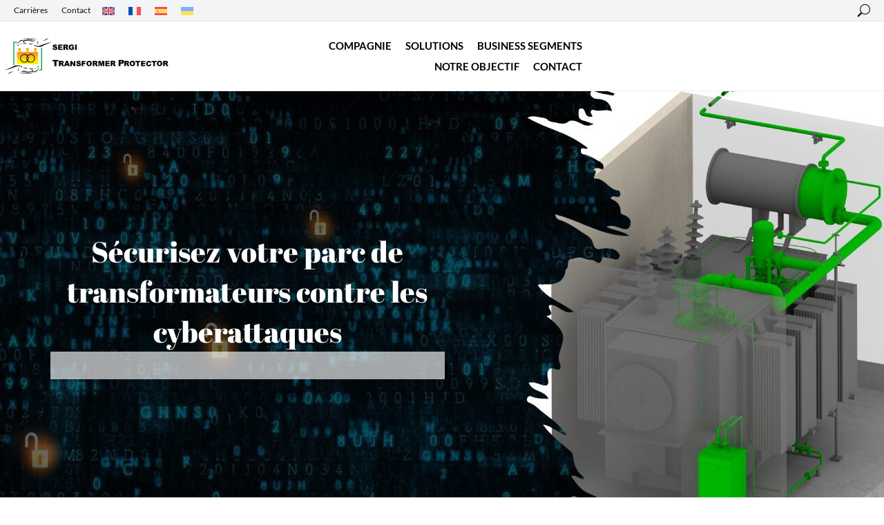

--- FILE ---
content_type: text/html; charset=UTF-8
request_url: https://sergi-tp.com/fr/stp/cyberattaque/
body_size: 56416
content:
<!DOCTYPE html>
<!--[if !(IE 6) | !(IE 7) | !(IE 8)  ]><!--><html dir="ltr" lang="fr-FR" prefix="og: https://ogp.me/ns#" class="no-js">
<!--<![endif]--><head><script data-no-optimize="1">var litespeed_docref=sessionStorage.getItem("litespeed_docref");litespeed_docref&&(Object.defineProperty(document,"referrer",{get:function(){return litespeed_docref}}),sessionStorage.removeItem("litespeed_docref"));</script> <meta charset="UTF-8" /><meta name="viewport" content="width=device-width, initial-scale=1, maximum-scale=1, user-scalable=0"/><link rel="profile" href="https://gmpg.org/xfn/11" /><title>Cyberattaque - SERGI Transformer Protector</title><link rel="alternate" hreflang="en" href="https://sergi-tp.com/stp/cyber-attack/" /><link rel="alternate" hreflang="fr" href="https://sergi-tp.com/fr/stp/cyberattaque/" /><link rel="alternate" hreflang="es" href="https://sergi-tp.com/es/stp/ciberataque/" /><link rel="alternate" hreflang="uk" href="https://sergi-tp.com/uk/stp/%d0%ba%d1%96%d0%b1%d0%b5%d1%80%d0%b0%d1%82%d0%b0%d0%ba%d0%b0/" /><link rel="alternate" hreflang="x-default" href="https://sergi-tp.com/stp/cyber-attack/" /><meta name="description" content="Un cyberattaquant peut manipuler simultanément plusieurs sous-stations pour détruire des transformateurs par surcharge, ce qui peut affecter la distribution d’électricité" /><meta name="robots" content="max-image-preview:large" /><meta name="google-site-verification" content="google-site-verification=t8_gCzk5CBJxCralL_f6ksIlDSEbcIDEZjOSyLtIHp8" /><meta name="msvalidate.01" content="google-site-verification=t8_gCzk5CBJxCralL_f6ksIlDSEbcIDEZjOSyLtIHp8" /><meta name="yandex-verification" content="google-site-verification=t8_gCzk5CBJxCralL_f6ksIlDSEbcIDEZjOSyLtIHp8" /><meta name="baidu-site-verification" content="google-site-verification=t8_gCzk5CBJxCralL_f6ksIlDSEbcIDEZjOSyLtIHp8" /><link rel="canonical" href="https://sergi-tp.com/fr/stp/cyberattaque/" /><meta name="generator" content="All in One SEO Pro (AIOSEO) 4.7.3" /><meta property="og:locale" content="fr_FR" /><meta property="og:site_name" content="SERGI Transformer Protector - The word leader in transformer explosion and fire prevention" /><meta property="og:type" content="article" /><meta property="og:title" content="Cyberattaque - SERGI Transformer Protector" /><meta property="og:description" content="Un cyberattaquant peut manipuler simultanément plusieurs sous-stations pour détruire des transformateurs par surcharge, ce qui peut affecter la distribution d’électricité" /><meta property="og:url" content="https://sergi-tp.com/fr/stp/cyberattaque/" /><meta property="og:image" content="https://sergi-tp.com/wp-content/uploads/2023/09/logo-icon.png" /><meta property="og:image:secure_url" content="https://sergi-tp.com/wp-content/uploads/2023/09/logo-icon.png" /><meta property="og:image:width" content="250" /><meta property="og:image:height" content="250" /><meta property="article:published_time" content="2023-09-18T20:52:27+00:00" /><meta property="article:modified_time" content="2024-12-03T16:26:11+00:00" /><meta property="article:publisher" content="https://www.facebook.com/SERGITransPro" /><meta name="twitter:card" content="summary_large_image" /><meta name="twitter:site" content="@ProtectorSergi" /><meta name="twitter:title" content="Cyberattaque - SERGI Transformer Protector" /><meta name="twitter:description" content="Un cyberattaquant peut manipuler simultanément plusieurs sous-stations pour détruire des transformateurs par surcharge, ce qui peut affecter la distribution d’électricité" /><meta name="twitter:creator" content="@ProtectorSergi" /><meta name="twitter:image" content="https://sergi-tp.com/wp-content/uploads/2023/09/logo-icon.png" /> <script type="application/ld+json" class="aioseo-schema">{"@context":"https:\/\/schema.org","@graph":[{"@type":"BreadcrumbList","@id":"https:\/\/sergi-tp.com\/fr\/stp\/cyberattaque\/#breadcrumblist","itemListElement":[{"@type":"ListItem","@id":"https:\/\/sergi-tp.com\/fr\/#listItem","position":1,"name":"Domicile","item":"https:\/\/sergi-tp.com\/fr\/","nextItem":"https:\/\/sergi-tp.com\/fr\/stp\/cyberattaque\/#listItem"},{"@type":"ListItem","@id":"https:\/\/sergi-tp.com\/fr\/stp\/cyberattaque\/#listItem","position":2,"name":"Cyberattaque","previousItem":"https:\/\/sergi-tp.com\/fr\/#listItem"}]},{"@type":"Organization","@id":"https:\/\/sergi-tp.com\/fr\/#organization","name":"SERGI Transformer Protector","description":"The word leader in transformer explosion and fire prevention","url":"https:\/\/sergi-tp.com\/fr\/","email":"contacto@sergi-tp.com","telephone":"+33139224840","logo":{"@type":"ImageObject","url":"https:\/\/sergi-tp.com\/wp-content\/uploads\/2021\/12\/SERGI-LOGO-SVG.svg","@id":"https:\/\/sergi-tp.com\/fr\/stp\/cyberattaque\/#organizationLogo","width":290,"height":66},"image":{"@id":"https:\/\/sergi-tp.com\/fr\/stp\/cyberattaque\/#organizationLogo"},"sameAs":["https:\/\/www.facebook.com\/SERGITransPro","https:\/\/www.twitter.com\/ProtectorSergi","https:\/\/www.youtube.com\/@sergi-tp","https:\/\/www.linkedin.com\/company\/sergi-transformer-protector"],"address":{"@id":"https:\/\/sergi-tp.com\/fr\/#postaladdress","@type":"PostalAddress","streetAddress":"48-52, AVENUE DES CHATAIGNIERS TAVERNY 95150,","postalCode":"95150","addressRegion":"TAVERNY","addressCountry":"FR"}},{"@type":"Person","@id":"https:\/\/sergi-tp.com\/fr\/author\/fvillalba256\/#author","url":"https:\/\/sergi-tp.com\/fr\/author\/fvillalba256\/","name":"Fred Villalba","image":{"@type":"ImageObject","@id":"https:\/\/sergi-tp.com\/fr\/stp\/cyberattaque\/#authorImage","url":"https:\/\/sergi-tp.com\/wp-content\/litespeed\/avatar\/8296bb82fdc2beb210f85a2abb2c870d.jpg?ver=1768509975","width":96,"height":96,"caption":"Fred Villalba"}},{"@type":"WebPage","@id":"https:\/\/sergi-tp.com\/fr\/stp\/cyberattaque\/#webpage","url":"https:\/\/sergi-tp.com\/fr\/stp\/cyberattaque\/","name":"Cyberattaque - SERGI Transformer Protector","description":"Un cyberattaquant peut manipuler simultan\u00e9ment plusieurs sous-stations pour d\u00e9truire des transformateurs par surcharge, ce qui peut affecter la distribution d\u2019\u00e9lectricit\u00e9","inLanguage":"fr-FR","isPartOf":{"@id":"https:\/\/sergi-tp.com\/fr\/#website"},"breadcrumb":{"@id":"https:\/\/sergi-tp.com\/fr\/stp\/cyberattaque\/#breadcrumblist"},"author":{"@id":"https:\/\/sergi-tp.com\/fr\/author\/fvillalba256\/#author"},"creator":{"@id":"https:\/\/sergi-tp.com\/fr\/author\/fvillalba256\/#author"},"image":{"@type":"ImageObject","url":"https:\/\/sergi-tp.com\/wp-content\/uploads\/2023\/09\/20230509002430_fpdlin_crimen-digital-hacker-anonimo_53876-19894.jpg","@id":"https:\/\/sergi-tp.com\/fr\/stp\/cyberattaque\/#mainImage","width":2000,"height":1476},"primaryImageOfPage":{"@id":"https:\/\/sergi-tp.com\/fr\/stp\/cyberattaque\/#mainImage"},"datePublished":"2023-09-18T22:52:27+02:00","dateModified":"2024-12-03T17:26:11+01:00"},{"@type":"WebSite","@id":"https:\/\/sergi-tp.com\/fr\/#website","url":"https:\/\/sergi-tp.com\/fr\/","name":"SERGI Transformer Protector","alternateName":"SERGI TP","description":"The word leader in transformer explosion and fire prevention","inLanguage":"fr-FR","publisher":{"@id":"https:\/\/sergi-tp.com\/fr\/#organization"}}]}</script> <script type="litespeed/javascript">(function(w,d,s,l,i){w[l]=w[l]||[];w[l].push({'gtm.start':new Date().getTime(),event:'gtm.js'});var f=d.getElementsByTagName(s)[0],j=d.createElement(s),dl=l!='dataLayer'?'&l='+l:'';j.async=!0;j.src='https://www.googletagmanager.com/gtm.js?id='+i+dl;f.parentNode.insertBefore(j,f)})(window,document,'script','dataLayer',"GTM-T574CQT")</script>  <script id="google_gtagjs-js-consent-mode-data-layer" type="litespeed/javascript">window.dataLayer=window.dataLayer||[];function gtag(){dataLayer.push(arguments)}
gtag('consent','default',{"ad_personalization":"denied","ad_storage":"denied","ad_user_data":"denied","analytics_storage":"denied","functionality_storage":"denied","security_storage":"denied","personalization_storage":"denied","region":["AT","BE","BG","CH","CY","CZ","DE","DK","EE","ES","FI","FR","GB","GR","HR","HU","IE","IS","IT","LI","LT","LU","LV","MT","NL","NO","PL","PT","RO","SE","SI","SK"],"wait_for_update":500});window._googlesitekitConsentCategoryMap={"statistics":["analytics_storage"],"marketing":["ad_storage","ad_user_data","ad_personalization"],"functional":["functionality_storage","security_storage"],"preferences":["personalization_storage"]};window._googlesitekitConsents={"ad_personalization":"denied","ad_storage":"denied","ad_user_data":"denied","analytics_storage":"denied","functionality_storage":"denied","security_storage":"denied","personalization_storage":"denied","region":["AT","BE","BG","CH","CY","CZ","DE","DK","EE","ES","FI","FR","GB","GR","HR","HU","IE","IS","IT","LI","LT","LU","LV","MT","NL","NO","PL","PT","RO","SE","SI","SK"],"wait_for_update":500}</script> <link rel='dns-prefetch' href='//www.googletagmanager.com' /><link rel='dns-prefetch' href='//fonts.googleapis.com' /><link rel="alternate" type="application/rss+xml" title="SERGI Transformer Protector &raquo; Flux" href="https://sergi-tp.com/fr/feed/" /><link rel="alternate" type="application/rss+xml" title="SERGI Transformer Protector &raquo; Flux des commentaires" href="https://sergi-tp.com/fr/comments/feed/" /><link rel="alternate" title="oEmbed (JSON)" type="application/json+oembed" href="https://sergi-tp.com/fr/wp-json/oembed/1.0/embed?url=https%3A%2F%2Fsergi-tp.com%2Ffr%2Fstp%2Fcyberattaque%2F" /><link rel="alternate" title="oEmbed (XML)" type="text/xml+oembed" href="https://sergi-tp.com/fr/wp-json/oembed/1.0/embed?url=https%3A%2F%2Fsergi-tp.com%2Ffr%2Fstp%2Fcyberattaque%2F&#038;format=xml" /><style id='wp-img-auto-sizes-contain-inline-css'>img:is([sizes=auto i],[sizes^="auto," i]){contain-intrinsic-size:3000px 1500px}
/*# sourceURL=wp-img-auto-sizes-contain-inline-css */</style><style id="litespeed-ccss">:root{--wp--preset--aspect-ratio--square:1;--wp--preset--aspect-ratio--4-3:4/3;--wp--preset--aspect-ratio--3-4:3/4;--wp--preset--aspect-ratio--3-2:3/2;--wp--preset--aspect-ratio--2-3:2/3;--wp--preset--aspect-ratio--16-9:16/9;--wp--preset--aspect-ratio--9-16:9/16;--wp--preset--color--black:#000000;--wp--preset--color--cyan-bluish-gray:#abb8c3;--wp--preset--color--white:#FFF;--wp--preset--color--pale-pink:#f78da7;--wp--preset--color--vivid-red:#cf2e2e;--wp--preset--color--luminous-vivid-orange:#ff6900;--wp--preset--color--luminous-vivid-amber:#fcb900;--wp--preset--color--light-green-cyan:#7bdcb5;--wp--preset--color--vivid-green-cyan:#00d084;--wp--preset--color--pale-cyan-blue:#8ed1fc;--wp--preset--color--vivid-cyan-blue:#0693e3;--wp--preset--color--vivid-purple:#9b51e0;--wp--preset--color--accent:#999999;--wp--preset--color--dark-gray:#111;--wp--preset--color--light-gray:#767676;--wp--preset--gradient--vivid-cyan-blue-to-vivid-purple:linear-gradient(135deg,rgba(6,147,227,1) 0%,rgb(155,81,224) 100%);--wp--preset--gradient--light-green-cyan-to-vivid-green-cyan:linear-gradient(135deg,rgb(122,220,180) 0%,rgb(0,208,130) 100%);--wp--preset--gradient--luminous-vivid-amber-to-luminous-vivid-orange:linear-gradient(135deg,rgba(252,185,0,1) 0%,rgba(255,105,0,1) 100%);--wp--preset--gradient--luminous-vivid-orange-to-vivid-red:linear-gradient(135deg,rgba(255,105,0,1) 0%,rgb(207,46,46) 100%);--wp--preset--gradient--very-light-gray-to-cyan-bluish-gray:linear-gradient(135deg,rgb(238,238,238) 0%,rgb(169,184,195) 100%);--wp--preset--gradient--cool-to-warm-spectrum:linear-gradient(135deg,rgb(74,234,220) 0%,rgb(151,120,209) 20%,rgb(207,42,186) 40%,rgb(238,44,130) 60%,rgb(251,105,98) 80%,rgb(254,248,76) 100%);--wp--preset--gradient--blush-light-purple:linear-gradient(135deg,rgb(255,206,236) 0%,rgb(152,150,240) 100%);--wp--preset--gradient--blush-bordeaux:linear-gradient(135deg,rgb(254,205,165) 0%,rgb(254,45,45) 50%,rgb(107,0,62) 100%);--wp--preset--gradient--luminous-dusk:linear-gradient(135deg,rgb(255,203,112) 0%,rgb(199,81,192) 50%,rgb(65,88,208) 100%);--wp--preset--gradient--pale-ocean:linear-gradient(135deg,rgb(255,245,203) 0%,rgb(182,227,212) 50%,rgb(51,167,181) 100%);--wp--preset--gradient--electric-grass:linear-gradient(135deg,rgb(202,248,128) 0%,rgb(113,206,126) 100%);--wp--preset--gradient--midnight:linear-gradient(135deg,rgb(2,3,129) 0%,rgb(40,116,252) 100%);--wp--preset--font-size--small:13px;--wp--preset--font-size--medium:20px;--wp--preset--font-size--large:36px;--wp--preset--font-size--x-large:42px;--wp--preset--spacing--20:0.44rem;--wp--preset--spacing--30:0.67rem;--wp--preset--spacing--40:1rem;--wp--preset--spacing--50:1.5rem;--wp--preset--spacing--60:2.25rem;--wp--preset--spacing--70:3.38rem;--wp--preset--spacing--80:5.06rem;--wp--preset--shadow--natural:6px 6px 9px rgba(0, 0, 0, 0.2);--wp--preset--shadow--deep:12px 12px 50px rgba(0, 0, 0, 0.4);--wp--preset--shadow--sharp:6px 6px 0px rgba(0, 0, 0, 0.2);--wp--preset--shadow--outlined:6px 6px 0px -3px rgba(255, 255, 255, 1), 6px 6px rgba(0, 0, 0, 1);--wp--preset--shadow--crisp:6px 6px 0px rgba(0, 0, 0, 1)}.wpml-ls-legacy-list-horizontal{border:1px solid #fff0;padding:7px;clear:both}.wpml-ls-legacy-list-horizontal>ul{padding:0;margin:0!important;list-style-type:none}.wpml-ls-legacy-list-horizontal .wpml-ls-item{padding:0;margin:0;list-style-type:none;display:inline-block}.wpml-ls-legacy-list-horizontal a{display:block;text-decoration:none;padding:5px 10px 6px;line-height:1}.wpml-ls-legacy-list-horizontal .wpml-ls-flag{display:inline;vertical-align:middle}[class*=icomoon-the7-]{font-family:icomoon-the7-font!important;speak:none;font-style:normal;font-weight:400;font-variant:normal;text-transform:none;line-height:1;-webkit-font-smoothing:antialiased;-moz-osx-font-smoothing:grayscale}.icomoon-the7-font-the7-zoom-02:before{content:""}.fas{-moz-osx-font-smoothing:grayscale;-webkit-font-smoothing:antialiased;display:inline-block;font-style:normal;font-variant:normal;text-rendering:auto;line-height:1}.fa-angle-down:before{content:""}.fa-arrow-right:before{content:""}.fa-bars:before{content:""}.fa-caret-down:before{content:""}.fa-caret-right:before{content:""}.fa-chevron-up:before{content:""}.fa-search:before{content:""}.fa-times:before{content:""}.fas{font-family:"Font Awesome 5 Free"}.fas{font-weight:900}.elementor-widget-the7_horizontal-menu>.elementor-widget-container{position:relative;display:flex;flex-flow:column}#the7-body .dt-nav-menu-horizontal{list-style:none;margin:0}.elementor-widget-the7_horizontal-menu{--submenu-padding-top:20px;--submenu-padding-right:20px;--submenu-padding-bottom:20px;--submenu-padding-left:20px;--submenu-item-color:var(--the7-submenu-color);--icon-size:1em;--icon-spacing:5px;--decoration-height:3px;--divider-height:1em;--grid-row-gap:10px;--icon-margin:0 0 var(--icon-spacing) 0;--default-submenu-max-width:calc(100vw - var(--sub-menu-right-gap, 0px) - var(--sub-menu-left-gap, 0px))}.elementor-widget-the7_horizontal-menu .horizontal-menu-wrap{--first-level-submenu-offset:calc(var(--grid-row-gap, 0px) /2)}.dt-nav-menu-horizontal{flex-wrap:wrap;align-items:stretch}.dt-nav-menu-horizontal>li,.dt-nav-menu-horizontal>li>.horizontal-sub-nav li{list-style:none}.dt-nav-menu-horizontal>li{display:flex;flex-flow:column wrap;align-items:center;justify-content:center;list-style:none}.dt-nav-menu-horizontal>li:not(.item-divider):not(:first-child){padding-left:calc(var(--grid-row-gap)/2)}.dt-nav-menu-horizontal>li:not(.item-divider):not(:last-child){padding-right:calc(var(--grid-row-gap)/2)}.dt-nav-menu-horizontal>li>a{position:relative;display:flex;justify-content:center;font-size:var(--the7-text-big-font-size);line-height:var(--the7-text-big-line-height);color:var(--the7-title-color);border:0 solid}.decoration-align-height .dt-nav-menu-horizontal>li>a{height:100%}.dt-nav-menu-horizontal>li>a .menu-text{grid-area:header}.dt-nav-menu-horizontal>li>a i,.dt-nav-menu-horizontal>li>a img,.dt-nav-menu-horizontal>li>a svg{grid-area:icon;align-self:center;justify-self:center}.dt-nav-menu-horizontal>li>a .subtitle-text{grid-area:subtitle}.items-decoration-yes .dt-nav-menu-horizontal>li>a:after{position:absolute;left:auto;right:auto;width:100%;content:"";height:3px}.decoration-position-bottom .dt-nav-menu-horizontal>li>a:after{top:calc(100% - var(--decoration-height,0px))}.decoration-left-to-right .dt-nav-menu-horizontal>li>a:after{width:0}.horizontal-sub-nav{position:absolute;z-index:5;--sub-icon-size:1em;--sub-icon-spacing:5px;--submenu-item-padding-right:0;--sub-grid-row-gap:10px;min-width:250px;padding:var(--sub-paddings)}.horizontal-sub-nav>li{position:relative}.horizontal-sub-nav>li:not(:last-child){padding-bottom:var(--sub-grid-row-gap)}.horizontal-sub-nav>li.has-children>a:before{content:"";position:absolute;display:block;left:calc(-1*var(--submenu-padding-left,0px));top:0;height:100%;width:calc(var(--submenu-padding-left,0px) + var(--submenu-padding-right,0px) + 100% + var(--sub-grid-row-gap))}.horizontal-sub-nav>li>a{position:relative;display:flex;border:0 solid;font-size:var(--the7-text-big-font-size);line-height:var(--the7-text-big-line-height);color:var(--the7-title-color);border-color:var(--the7-divider-color);justify-content:var(--h-menu-sub-nav-justify-content);text-align:var(--h-menu-sub-nav-text-align)}.horizontal-sub-nav>li>a .menu-text{grid-area:header}.horizontal-sub-nav>li>a i,.horizontal-sub-nav>li>a img,.horizontal-sub-nav>li>a svg{grid-area:icon;align-self:center;justify-self:var(--h-menu-sub-nav-justify-content,center)}.horizontal-sub-nav>li>a .subtitle-text{grid-area:subtitle}.horizontal-sub-nav>li>a .menu-item-text{order:1}.dt-nav-menu-horizontal>li>.horizontal-sub-nav{top:100%}.dt-nav-menu-horizontal>li>.horizontal-sub-nav:before{content:"";display:block;left:var(--sub-left,0);height:calc(100% - var(--sub-menu-gap,0px));width:var(--sub-width,100%);position:absolute;bottom:0;background:var(--the7-content-boxes-bg)}.horizontal-sub-nav .horizontal-sub-nav{top:calc(-1*var(--submenu-padding-top,0px));left:calc(var(--submenu-padding-right,0px) + 100%);background:var(--the7-content-boxes-bg);padding:var(--submenu-padding-top,0) var(--submenu-padding-right,0) var(--submenu-padding-bottom,0) var(--submenu-padding-left,0)}.sub-icon_align-side.sub-icon_position-right .horizontal-sub-nav>li .menu-item-text{padding-right:var(--sub-icon-size);margin-right:var(--sub-icon-spacing)}.dt-nav-menu-horizontal li .item-content{display:flex;align-items:center}.dt-nav-menu-horizontal>li>a,.horizontal-sub-nav>li>a{align-items:inherit}.dt-nav-menu-horizontal .submenu-indicator{display:none}.dt-nav-menu-horizontal .has-children>a .submenu-indicator{position:relative;display:flex;line-height:1.2;text-align:center}.sub-icon_align-side .horizontal-sub-nav li>a .submenu-indicator{position:absolute}.sub-icon_position-right.sub-icon_align-side .horizontal-sub-nav li>a .submenu-indicator{right:var(--submenu-item-padding-right)}.dt-nav-menu-horizontal--main .has-children>a .submenu-indicator i,.dt-nav-menu-horizontal--main li>a .item-content i{width:1em}.horizontal-menu-toggle{--toggle-icon-spacing:10px;display:none;align-items:center;justify-content:center;border:0 solid var(--the7-divider-color);font-size:var(--the7-text-big-font-size);line-height:var(--the7-text-big-line-height);color:var(--the7-title-color);outline:#fff0 solid 0}.dt-nav-menu-horizontal--main .submenu-indicator>*{display:none}.dt-nav-menu-horizontal .has-children>a .submenu-indicator>:nth-child(1):not(.submenu-mob-indicator){display:block}.dt-nav-menu-horizontal .has-children>a .submenu-indicator>:nth-child(2){display:none}.has-children>a .submenu-mob-indicator{text-align:center}.horizontal-menu-toggle .menu-toggle-icons{position:relative;order:1;line-height:0}.horizontal-menu-toggle .menu-toggle-icons>:nth-child(1){display:inline-block;opacity:1}.horizontal-menu-toggle .menu-toggle-icons>:nth-child(2){position:absolute;display:inline-block;opacity:0;top:50%;left:50%;transform:translate3d(-50%,-50%,0)}.dt-nav-menu-horizontal>li,.horizontal-menu-wrap{position:var(--position,relative)}.widget-divider- .dt-nav-menu-horizontal .first.depth-0>.horizontal-sub-nav{left:var(--first-item-offset)}.widget-divider- .dt-nav-menu-horizontal .last.depth-0>.horizontal-sub-nav{right:var(--last-item-offset)}.dt-nav-menu-horizontal>li>.horizontal-sub-nav{width:var(--width,auto);left:var(--left,0);right:var(--right,auto);max-width:var(--submenu-max-width,var(--default-submenu-max-width));margin:var(--sub-margins)}.dt-nav-menu-horizontal .depth-0>.horizontal-sub-nav{z-index:99}.dt-nav-menu-horizontal li.depth-0>a .item-content{--icon-spacing:10px;flex-flow:var(--flow-depth-0,row nowrap)}.the7-icon-wrapper{line-height:0}.the7-icon-wrapper .elementor-icon{font-size:32px;border-color:var(--the7-accent-color)}.the7-icon-wrapper i{color:var(--the7-accent-color)}.elementor-screen-only,.screen-reader-text{height:1px;margin:-1px;overflow:hidden;padding:0;position:absolute;top:-10000em;width:1px;clip:rect(0,0,0,0);border:0}.elementor *,.elementor :after,.elementor :before{box-sizing:border-box}.elementor a{box-shadow:none;text-decoration:none}.elementor img{border:none;border-radius:0;box-shadow:none;height:auto;max-width:100%}.elementor .elementor-background-overlay{inset:0;position:absolute}.elementor-widget-wrap>.elementor-element.elementor-absolute{position:absolute}.elementor-widget-wrap .elementor-element.elementor-widget__width-auto,.elementor-widget-wrap .elementor-element.elementor-widget__width-initial{max-width:100%}@media (max-width:767px){.elementor-widget-wrap .elementor-element.elementor-widget-mobile__width-initial{max-width:100%}}.elementor-element{--flex-direction:initial;--flex-wrap:initial;--justify-content:initial;--align-items:initial;--align-content:initial;--gap:initial;--flex-basis:initial;--flex-grow:initial;--flex-shrink:initial;--order:initial;--align-self:initial;align-self:var(--align-self);flex-basis:var(--flex-basis);flex-grow:var(--flex-grow);flex-shrink:var(--flex-shrink);order:var(--order)}.elementor-element.elementor-absolute{z-index:1}.elementor-element:where(.e-con-full,.elementor-widget){align-content:var(--align-content);align-items:var(--align-items);flex-direction:var(--flex-direction);flex-wrap:var(--flex-wrap);gap:var(--row-gap) var(--column-gap);justify-content:var(--justify-content)}.elementor-align-right{text-align:right}:root{--page-title-display:block}.elementor-section{position:relative}.elementor-section .elementor-container{display:flex;margin-left:auto;margin-right:auto;position:relative}@media (max-width:1024px){.elementor-section .elementor-container{flex-wrap:wrap}}.elementor-section.elementor-section-boxed>.elementor-container{max-width:1140px}.elementor-section.elementor-section-items-middle>.elementor-container{align-items:center}.elementor-widget-wrap{align-content:flex-start;flex-wrap:wrap;position:relative;width:100%}.elementor:not(.elementor-bc-flex-widget) .elementor-widget-wrap{display:flex}.elementor-widget-wrap>.elementor-element{width:100%}.elementor-widget{position:relative}.elementor-widget:not(:last-child){margin-bottom:var(--kit-widget-spacing,20px)}.elementor-widget:not(:last-child).elementor-widget__width-initial{margin-bottom:0}.elementor-column{display:flex;min-height:1px;position:relative}.elementor-column-gap-default>.elementor-column>.elementor-element-populated{padding:10px}.elementor-column-gap-extended>.elementor-column>.elementor-element-populated{padding:15px}.elementor-column-gap-wider>.elementor-column>.elementor-element-populated{padding:30px}@media (min-width:768px){.elementor-column.elementor-col-33{width:33.333%}.elementor-column.elementor-col-50{width:50%}.elementor-column.elementor-col-100{width:100%}}@media (min-width:768px) and (max-width:1024px){.elementor-reverse-tablet>.elementor-container>:first-child{order:10}}@media (min-width:-1) and (max-width:1024px){.elementor-reverse-tablet>.elementor-container>:first-child{order:10}}@media (min-width:768px) and (max-width:-1){.elementor-reverse-tablet>.elementor-container>:first-child{order:0}}@media (max-width:767px){.elementor-reverse-mobile>.elementor-container>:first-child{order:10}.elementor-column{width:100%}}@media (prefers-reduced-motion:no-preference){html{scroll-behavior:smooth}}.elementor-heading-title{line-height:1;margin:0;padding:0}.elementor-icon{color:#69727d;display:inline-block;font-size:50px;line-height:1;text-align:center}.elementor-icon i{display:block;height:1em;position:relative;width:1em}.elementor-icon i:before{left:50%;position:absolute;transform:translateX(-50%)}@media (max-width:767px){.elementor .elementor-hidden-mobile{display:none}}@media (min-width:768px) and (max-width:1024px){.elementor .elementor-hidden-tablet{display:none}}@media (min-width:1025px) and (max-width:99999px){.elementor .elementor-hidden-desktop{display:none}}.elementor-widget-image{text-align:center}.elementor-widget-image a{display:inline-block}.elementor-widget-image a img[src$=".svg"]{width:48px}.elementor-widget-image img{display:inline-block;vertical-align:middle}.elementor-column .elementor-spacer-inner{height:var(--spacer-size)}#the7-body .dt-nav-menu{list-style:none;margin:0}.elementor-widget-the7_nav-menu .elementor-widget-container{overflow:hidden}.dt-nav-menu{--icon-size:1em;--icon-spacing:5px}.dt-nav-menu li{position:relative;display:flex;flex-flow:row wrap;align-items:center;width:100%;list-style:none}.sub-widget-divider-yes .dt-nav-menu li:after,.sub-widget-divider-yes .dt-nav-menu li:first-child:before{content:"";position:absolute;bottom:calc((var(--grid-row-gap,0px) - var(--divider-width,0px))/2);left:0;width:100%;border-top-width:var(--divider-width,0);border-bottom-width:var(--divider-width,0);border-color:var(--the7-divider-color)}.sub-widget-divider-yes .vertical-sub-nav li:after,.sub-widget-divider-yes .vertical-sub-nav li:first-child:before{bottom:calc((var(--sub-grid-row-gap,0px) - var(--divider-sub-width,0px))/2);left:0;width:100%;border-top-width:var(--divider-sub-width,0);border-bottom-width:var(--divider-sub-width,0);border-color:var(--the7-divider-color)}.sub-widget-divider-yes .vertical-sub-nav li:last-child:after{bottom:calc(-1*var(--divider-sub-width,0px)/2)}.sub-widget-divider-yes .vertical-sub-nav>li:first-child:before{bottom:calc(100% - var(--divider-sub-width,0px))}.dt-nav-menu a{position:relative;display:flex;flex-flow:row nowrap;width:100%;border:0 solid;line-height:1.2}.dt-nav-menu>li>a{font-size:var(--the7-text-big-font-size);line-height:var(--the7-text-big-line-height);color:var(--the7-title-color);border-color:var(--the7-divider-color)}.vertical-sub-nav{--sub-icon-size:1em;--sub-icon-spacing:5px}.dt-nav-menu li .item-content{display:flex;flex-flow:var(--item-direction,row nowrap);align-items:var(--item-align,center);justify-content:var(--item-justify,inherit);order:1}.dt-nav-menu li .item-content .menu-item-text{order:1}.dt-icon-align-side.dt-icon-position-right .dt-nav-menu>li>a .item-content{padding-right:var(--icon-size);margin-right:var(--icon-spacing)}.vertical-sub-nav>li a{font-size:var(--the7-base-font-size);line-height:var(--the7-base-line-height);color:var(--the7-title-color);border-color:var(--the7-divider-color);justify-content:var(--sub-justify-content);align-items:var(--sub-align-items);text-align:var(--sub-text-align)}.vertical-sub-nav>li .item-content{align-items:var(--sub-item-align,center)}.dt-sub-icon-align-side.dt-sub-icon-position-right .vertical-sub-nav>li .item-content{padding-right:var(--sub-icon-size);margin-right:var(--sub-icon-spacing)}.dt-nav-menu a:not(.mega-menu-img-top):not(.mega-menu-img-top_align_left):not(.mega-menu-img-right_top):not(.mega-menu-img-left_top){align-items:center}.dt-sub-menu-display-on_item_click{visibility:hidden}.dt-sub-menu-display-on_item_click .dt-nav-menu li>.vertical-sub-nav{display:none}.dt-nav-menu li>.vertical-sub-nav{width:100%}.dt-sub-menu-display-on_item_click li .next-level-button{visibility:hidden}.dt-icon-align-side.dt-sub-menu-display-on_item_click .dt-nav-menu>li>a .next-level-button{position:absolute}.dt-icon-position-right.dt-icon-align-side.dt-sub-menu-display-on_item_click .dt-nav-menu>li>a .next-level-button{right:0}.dt-sub-icon-align-side.dt-sub-menu-display-on_item_click .vertical-sub-nav>li .next-level-button{position:absolute}.dt-sub-icon-position-right.dt-sub-icon-align-side.dt-sub-menu-display-on_item_click .vertical-sub-nav>li .next-level-button{right:0}.dt-nav-menu .has-children>a .next-level-button{position:relative;align-self:center;display:flex;visibility:visible;line-height:1.2;text-align:center}.dt-nav-menu .has-children>a .next-level-button:after{position:absolute;content:"";min-width:50px;min-height:30px;width:100%;height:100%;top:50%;left:50%;transform:translate3d(-50%,-50%,0)}.dt-icon-align-side .dt-nav-menu>.has-children>a .next-level-button{position:absolute}.dt-icon-position-right.dt-icon-align-side .dt-nav-menu>.has-children>a .next-level-button{right:0}.dt-sub-icon-align-side .vertical-sub-nav>.has-children a .next-level-button{position:absolute}.dt-sub-icon-position-right.dt-sub-icon-align-side .vertical-sub-nav>.has-children a .next-level-button{right:0}.dt-nav-menu .has-children>a .next-level-button i{width:1em}.dt-nav-menu li.has-children>a .next-level-button>:nth-child(1){visibility:visible;opacity:1}.dt-nav-menu li.has-children>a .next-level-button>:nth-child(2){position:absolute;visibility:hidden;opacity:0}.dt-icon-position-right .dt-nav-menu>li>a .next-level-button,.dt-sub-icon-position-right .vertical-sub-nav .next-level-button{margin-left:5px;order:2}.elementor-kit-8{--e-global-color-primary:#FF0000;--e-global-color-secondary:#FF0000;--e-global-color-text:#FF0000;--e-global-color-accent:#FF0000;--e-global-color-el_color_1:#518051;--e-global-color-el_color_1_2:#234723;--e-global-color-el_color_1_4:#5180517A;--e-global-color-el_color_1_7:#51805154;--e-global-color-el_color_4:#111500;--e-global-color-el_color_0:#ffffff;--e-global-color-4e9fd21:#FFBF00;--e-global-color-el_color_5:#570A40;--e-global-color-4441299:#CF5E02;--e-global-color-el_color_3:#1156B6;--e-global-color-el_color_6:#EF4848;--e-global-color-el_color_7:#111500;--e-global-color-el_color_7_1:#787878;--e-global-color-el_color_7_2:#a0a0a0;--e-global-color-el_color_7_3:#2C333854;--e-global-color-el_color_7_4:#2C333821;--e-global-color-el_color_7_6:#F2F4F6;--e-global-color-721d0f3:#FFFFFF99;--e-global-color-el_color_6_3:#00000080;--e-global-color-el_color_6_4:#00000054;--e-global-typography-primary-font-family:"Lato";--e-global-typography-primary-font-size:16px;--e-global-typography-primary-font-weight:normal;--e-global-typography-primary-line-height:1.2em;--e-global-typography-secondary-font-family:"Lato";--e-global-typography-secondary-font-size:16px;--e-global-typography-secondary-font-weight:normal;--e-global-typography-secondary-line-height:1.2em;--e-global-typography-text-font-family:"Lato";--e-global-typography-text-font-size:16px;--e-global-typography-text-font-weight:normal;--e-global-typography-text-line-height:1.2em;--e-global-typography-accent-font-family:"Lato";--e-global-typography-accent-font-size:16px;--e-global-typography-accent-font-weight:normal;--e-global-typography-accent-line-height:1.2em;--e-global-typography-e4294a9-font-family:"Lato";--e-global-typography-e4294a9-font-size:12px;--e-global-typography-e4294a9-font-weight:500;--e-global-typography-335a39d-font-family:"Lato";--e-global-typography-335a39d-font-size:15px;--e-global-typography-335a39d-font-weight:600;--e-global-typography-335a39d-text-transform:uppercase;--e-global-typography-335a39d-font-style:normal;--e-global-typography-335a39d-text-decoration:none;--e-global-typography-aabd2cc-font-family:"Lato";--e-global-typography-aabd2cc-font-size:14px;--e-global-typography-aabd2cc-font-weight:500;--e-global-typography-aabd2cc-text-transform:none;--e-global-typography-aabd2cc-font-style:normal;--e-global-typography-aabd2cc-text-decoration:none;--e-global-typography-aabd2cc-line-height:1em;--e-global-typography-aabd2cc-letter-spacing:0px;--e-global-typography-aabd2cc-word-spacing:1px;--e-global-typography-6a04963-font-family:"Lato";--e-global-typography-6a04963-font-size:16px;--e-global-typography-6a04963-line-height:1.3em;--e-global-typography-eb33039-font-family:"Abril Fatface";--e-global-typography-eb33039-font-size:42px;--e-global-typography-eb33039-font-weight:500;--e-global-typography-eb33039-text-transform:uppercase;--e-global-typography-eb33039-line-height:1.4em;--e-global-typography-6400f1d-font-family:"Lato";--e-global-typography-6400f1d-font-size:14px;--e-global-typography-6400f1d-font-weight:400;--e-global-typography-6400f1d-text-transform:uppercase;--e-global-typography-6400f1d-line-height:1.4em;--e-global-typography-6400f1d-letter-spacing:2px;--e-global-typography-959898a-font-family:"Lato";--e-global-typography-959898a-font-size:20px;--e-global-typography-959898a-font-weight:400;--e-global-typography-959898a-line-height:1.4em;--e-global-typography-2d60369-font-family:"Lato";--e-global-typography-2d60369-font-size:50px;--e-global-typography-2d60369-font-weight:700;--e-global-typography-2d60369-line-height:1.2em;--e-global-typography-07c7e95-font-family:"Lato";--e-global-typography-07c7e95-font-size:40px;--e-global-typography-07c7e95-font-weight:700;--e-global-typography-07c7e95-line-height:1.2em;--e-global-typography-198bd46-font-family:"Lato";--e-global-typography-198bd46-font-size:30px;--e-global-typography-198bd46-font-weight:900;--e-global-typography-198bd46-line-height:1.2em;--e-global-typography-b724f55-font-family:"Lato";--e-global-typography-b724f55-font-size:24px;--e-global-typography-b724f55-font-weight:900;--e-global-typography-b724f55-letter-spacing:1.2px;--e-global-typography-d822e2e-font-family:"Lato";--e-global-typography-d822e2e-font-size:20px;--e-global-typography-d822e2e-font-weight:900;--e-global-typography-d822e2e-line-height:1.2em;--e-global-typography-ece12d0-font-family:"Lato";--e-global-typography-ece12d0-font-size:17px;--e-global-typography-ece12d0-font-weight:900;--e-global-typography-ece12d0-line-height:1.2em;--e-global-typography-6c37988-font-family:"Lato";--e-global-typography-6c37988-font-size:18px;--e-global-typography-6c37988-line-height:1.2em;--e-global-typography-29f7caa-font-family:"Lato";--e-global-typography-29f7caa-font-size:16px;--e-global-typography-29f7caa-font-weight:500;--e-global-typography-29f7caa-line-height:1.3em;--e-global-typography-29f7caa-letter-spacing:0px}#the7-body{--the7-btn-bg:var( --e-global-color-el_color_1 );--the7-btn-hover-bg:var( --e-global-color-el_color_1_2 );--the7-accent-color:var( --e-global-color-el_color_1 );--the7-divider-color:var( --e-global-color-el_color_7_4 );--the7-content-boxes-bg:var( --e-global-color-el_color_7_6 );--the7-btn-color:var( --e-global-color-el_color_0 );--the7-btn-s-font-family:"Lato", sans-serif;--the7-btn-s-font-size:12px;--the7-btn-s-font-weight:600;--the7-btn-s-padding:5px 10px 5px 10px;--the7-btn-s-min-height:25px;--the7-btn-s-border-style:solid;--the7-btn-s-border-radius:3px 3px 3px 3px;--the7-btn-s-icon-size:14px;--the7-btn-s-icon-gap:6px;--the7-btn-m-font-family:"Lato", sans-serif;--the7-btn-m-font-size:14px;--the7-btn-m-font-weight:600;--the7-btn-m-padding:5px 12px 5px 12px;--the7-btn-m-min-height:32px;--the7-btn-m-border-style:solid;--the7-btn-m-border-radius:3px 3px 3px 3px;--the7-btn-m-icon-size:16px;--the7-btn-m-icon-gap:8px;--the7-btn-l-font-family:"Lato", sans-serif;--the7-btn-l-font-size:14px;--the7-btn-l-font-weight:600;--the7-btn-l-padding:5px 16px 5px 16px;--the7-btn-l-min-height:40px;--the7-btn-l-border-style:solid;--the7-btn-l-border-radius:5px 5px 5px 5px;--the7-btn-l-icon-size:18px;--the7-btn-l-icon-gap:10px;--the7-btn-lg-font-family:"Lato", sans-serif;--the7-btn-lg-font-size:15px;--the7-btn-lg-font-weight:600;--the7-btn-lg-padding:5px 20px 5px 20px;--the7-btn-lg-min-height:52px;--the7-btn-lg-border-style:solid;--the7-btn-lg-border-radius:5px 5px 5px 5px;--the7-btn-lg-icon-size:18px;--the7-btn-lg-icon-gap:12px;--the7-btn-xl-font-family:"Lato", sans-serif;--the7-btn-xl-font-size:18px;--the7-btn-xl-font-weight:600;--the7-btn-xl-padding:10px 25px 10px 25px;--the7-btn-xl-min-height:60px;--the7-btn-xl-border-style:solid;--the7-btn-xl-border-radius:5px 5px 5px 5px;--the7-btn-xl-icon-size:20px;--the7-btn-xl-icon-gap:14px;--the7-top-input-padding:5px;--the7-right-input-padding:10px;--the7-bottom-input-padding:5px;--the7-left-input-padding:10px;--the7-input-height:40px;--the7-input-color:var( --e-global-color-el_color_7_1 );--the7-input-bg-color:var( --e-global-color-el_color_0 );--the7-form-border:solid;--the7-top-input-border-width:1px;--the7-right-input-border-width:1px;--the7-bottom-input-border-width:1px;--the7-left-input-border-width:1px;--the7-input-border-radius:2px 2px 2px 2px;--the7-input-border-radius-top:2px;--the7-input-border-radius-right:2px;--the7-input-border-radius-bottom:2px;--the7-input-border-radius-left:2px;--the7-input-border-color:var( --e-global-color-el_color_7_4 );--the7-form-placeholder-opacity:100;--the7-form-placeholder-opacity-focus:0;--the7-base-color:#4B4B4B;--the7-secondary-text-color:#4B4B4B;--the7-base-font-family:"Lato", sans-serif;--the7-text-big-font-size:16px;--the7-text-small-font-size:16px;--the7-base-font-size:16px;--the7-text-big-line-height:1.3em;--the7-text-small-line-height:1.3em;--the7-base-line-height:1.3em;--the7-links-color:var( --e-global-color-el_color_1 );--the7-links-hover-color:var( --e-global-color-el_color_1_2 );--the7-title-color:var( --e-global-color-el_color_7 );--the7-h1-font-family:var( --e-global-typography-2d60369-font-family ), sans-serif;--the7-h1-font-size:var( --e-global-typography-2d60369-font-size );--the7-h1-font-weight:var( --e-global-typography-2d60369-font-weight );--the7-h1-line-height:var( --e-global-typography-2d60369-line-height );--the7-h1-spacing:20px;--the7-h2-font-family:var( --e-global-typography-07c7e95-font-family ), sans-serif;--the7-h2-font-size:var( --e-global-typography-07c7e95-font-size );--the7-h2-font-weight:var( --e-global-typography-07c7e95-font-weight );--the7-h2-line-height:var( --e-global-typography-07c7e95-line-height );--the7-h2-spacing:20px;--the7-h3-font-family:var( --e-global-typography-198bd46-font-family ), sans-serif;--the7-h3-font-size:var( --e-global-typography-198bd46-font-size );--the7-h3-font-weight:var( --e-global-typography-198bd46-font-weight );--the7-h3-line-height:var( --e-global-typography-198bd46-line-height );--the7-h3-spacing:15px;--the7-h4-font-family:var( --e-global-typography-b724f55-font-family ), sans-serif;--the7-h4-font-size:var( --e-global-typography-b724f55-font-size );--the7-h4-font-weight:var( --e-global-typography-b724f55-font-weight );--the7-h4-letter-spacing:var( --e-global-typography-b724f55-letter-spacing );--the7-h4-spacing:15px;--the7-h5-font-family:var( --e-global-typography-d822e2e-font-family ), sans-serif;--the7-h5-font-size:var( --e-global-typography-d822e2e-font-size );--the7-h5-font-weight:var( --e-global-typography-d822e2e-font-weight );--the7-h5-line-height:var( --e-global-typography-d822e2e-line-height );--the7-h5-spacing:11px;--the7-h6-font-family:var( --e-global-typography-ece12d0-font-family ), sans-serif;--the7-h6-font-size:var( --e-global-typography-ece12d0-font-size );--the7-h6-font-weight:var( --e-global-typography-ece12d0-font-weight );--the7-h6-line-height:var( --e-global-typography-ece12d0-line-height );--the7-h6-spacing:10px;--the7-widget-title-font-family:var( --e-global-typography-d822e2e-font-family ), sans-serif;--the7-widget-title-font-size:var( --e-global-typography-d822e2e-font-size );--the7-widget-title-font-weight:var( --e-global-typography-d822e2e-font-weight );--the7-widget-title-line-height:var( --e-global-typography-d822e2e-line-height );--the7-widget-gap:15px;--the7-widget-content-font-family:var( --e-global-typography-6a04963-font-family ), sans-serif;--the7-widget-content-font-size:var( --e-global-typography-6a04963-font-size );--the7-widget-content-line-height:var( --e-global-typography-6a04963-line-height )}.elementor-section.elementor-section-boxed>.elementor-container{max-width:1360px}.elementor-widget:not(:last-child){margin-block-end:0}.elementor-element{--widgets-spacing:0px 0px;--widgets-spacing-row:0px;--widgets-spacing-column:0px}.scroll-top-elementor-icon i,.scroll-top:before{font-size:15px}#the7-body a.scroll-top{border-radius:500px 500px 500px 500px;right:auto;left:var(--the7-scroll-h-offset,0);transform:translate3d(0,0,0);--the7-scroll-h-offset:15px;bottom:20px}body .scroll-top-elementor-icon i,body .scroll-top:before{color:var(--e-global-color-el_color_0)}body .scroll-top{background-color:var(--e-global-color-el_color_1_4)}body{--the7-btn-s-font-family:"Lato", sans-serif;--the7-btn-m-font-family:"Lato", sans-serif;--the7-btn-l-font-family:"Lato", sans-serif;--the7-btn-lg-font-family:"Lato", sans-serif;--the7-btn-xl-font-family:"Lato", sans-serif;--the7-btn-s-font-weight:600;--the7-btn-m-font-weight:600;--the7-btn-l-font-weight:600;--the7-btn-lg-font-weight:600;--the7-btn-xl-font-weight:600;--the7-btn-s-text-transform:none;--the7-btn-m-text-transform:none;--the7-btn-l-text-transform:none;--the7-btn-lg-text-transform:none;--the7-btn-xl-text-transform:none;--the7-h1-font-family:var( --e-global-typography-6a04963-font-family ), sans-serif;--the7-h2-font-family:var( --e-global-typography-6a04963-font-family ), sans-serif;--the7-h3-font-family:var( --e-global-typography-6a04963-font-family ), sans-serif;--the7-h4-font-family:var( --e-global-typography-6a04963-font-family ), sans-serif;--the7-h5-font-family:var( --e-global-typography-6a04963-font-family ), sans-serif;--the7-h6-font-family:var( --e-global-typography-6a04963-font-family ), sans-serif;--the7-h1-line-height:var( --e-global-typography-6a04963-line-height );--the7-h2-line-height:var( --e-global-typography-6a04963-line-height );--the7-h3-line-height:var( --e-global-typography-6a04963-line-height );--the7-h4-line-height:var( --e-global-typography-6a04963-line-height );--the7-h5-line-height:var( --e-global-typography-6a04963-line-height );--the7-h6-line-height:var( --e-global-typography-6a04963-line-height )}body#the7-body{--the7-form-xs-font-family:var( --e-global-typography-6a04963-font-family ), sans-serif;--the7-form-sm-font-family:var( --e-global-typography-6a04963-font-family ), sans-serif;--the7-form-md-font-family:var( --e-global-typography-6a04963-font-family ), sans-serif;--the7-form-lg-font-family:var( --e-global-typography-6a04963-font-family ), sans-serif;--the7-form-xl-font-family:var( --e-global-typography-6a04963-font-family ), sans-serif}.elementor-widget-text-editor p{margin-bottom:20px}:root{--the7-p-spacing:20px}@media (max-width:1024px){.elementor-kit-8{--e-global-typography-e4294a9-font-size:12px;--e-global-typography-aabd2cc-font-size:13px;--e-global-typography-6a04963-font-size:15px;--e-global-typography-eb33039-font-size:34px;--e-global-typography-6400f1d-font-size:14px;--e-global-typography-959898a-font-size:15px;--e-global-typography-2d60369-font-size:40px;--e-global-typography-07c7e95-font-size:30px;--e-global-typography-198bd46-font-size:24px;--e-global-typography-b724f55-font-size:20px;--e-global-typography-d822e2e-font-size:17px;--e-global-typography-ece12d0-font-size:15px;--e-global-typography-29f7caa-font-size:15px}.elementor-section.elementor-section-boxed>.elementor-container{max-width:1100px}#the7-body{--the7-text-big-font-size:15px;--the7-text-small-font-size:15px;--the7-base-font-size:15px;--the7-text-big-line-height:1.3em;--the7-text-small-line-height:1.3em;--the7-base-line-height:1.3em;--the7-h1-font-size:var( --e-global-typography-2d60369-font-size );--the7-h1-line-height:var( --e-global-typography-2d60369-line-height );--the7-h2-font-size:var( --e-global-typography-07c7e95-font-size );--the7-h2-line-height:var( --e-global-typography-07c7e95-line-height );--the7-h3-font-size:var( --e-global-typography-198bd46-font-size );--the7-h3-line-height:var( --e-global-typography-198bd46-line-height );--the7-h4-font-size:var( --e-global-typography-b724f55-font-size );--the7-h4-letter-spacing:var( --e-global-typography-b724f55-letter-spacing );--the7-h5-font-size:var( --e-global-typography-d822e2e-font-size );--the7-h5-line-height:var( --e-global-typography-d822e2e-line-height );--the7-h6-font-size:var( --e-global-typography-ece12d0-font-size );--the7-h6-line-height:var( --e-global-typography-ece12d0-line-height );--the7-widget-title-font-size:var( --e-global-typography-d822e2e-font-size );--the7-widget-title-line-height:var( --e-global-typography-d822e2e-line-height );--the7-widget-content-font-size:var( --e-global-typography-6a04963-font-size );--the7-widget-content-line-height:var( --e-global-typography-6a04963-line-height )}body{--the7-h1-line-height:var( --e-global-typography-6a04963-line-height );--the7-h2-line-height:var( --e-global-typography-6a04963-line-height );--the7-h3-line-height:var( --e-global-typography-6a04963-line-height );--the7-h4-line-height:var( --e-global-typography-6a04963-line-height );--the7-h5-line-height:var( --e-global-typography-6a04963-line-height );--the7-h6-line-height:var( --e-global-typography-6a04963-line-height )}}@media (max-width:767px){.elementor-kit-8{--e-global-typography-aabd2cc-font-size:13px;--e-global-typography-6a04963-font-size:15px;--e-global-typography-eb33039-font-size:24px;--e-global-typography-6400f1d-font-size:12px;--e-global-typography-6400f1d-letter-spacing:2px;--e-global-typography-959898a-font-size:13px;--e-global-typography-2d60369-font-size:30px;--e-global-typography-07c7e95-font-size:25px;--e-global-typography-198bd46-font-size:20px;--e-global-typography-b724f55-font-size:17px;--e-global-typography-d822e2e-font-size:15px;--e-global-typography-ece12d0-font-size:14px;--e-global-typography-29f7caa-font-size:15px}.elementor-section.elementor-section-boxed>.elementor-container{max-width:500px}#the7-body{--the7-btn-lg-font-size:14px;--the7-btn-lg-padding:5px 18px 5px 18px;--the7-btn-lg-min-height:48px;--the7-btn-xl-font-size:16px;--the7-btn-xl-padding:10px 20px 10px 20px;--the7-btn-xl-min-height:56px;--the7-text-big-font-size:14px;--the7-text-small-font-size:14px;--the7-base-font-size:14px;--the7-text-big-line-height:1.3em;--the7-text-small-line-height:1.3em;--the7-base-line-height:1.3em;--the7-h1-font-size:var( --e-global-typography-2d60369-font-size );--the7-h1-line-height:var( --e-global-typography-2d60369-line-height );--the7-h2-font-size:var( --e-global-typography-07c7e95-font-size );--the7-h2-line-height:var( --e-global-typography-07c7e95-line-height );--the7-h3-font-size:var( --e-global-typography-198bd46-font-size );--the7-h3-line-height:var( --e-global-typography-198bd46-line-height );--the7-h4-font-size:var( --e-global-typography-b724f55-font-size );--the7-h4-letter-spacing:var( --e-global-typography-b724f55-letter-spacing );--the7-h5-font-size:var( --e-global-typography-d822e2e-font-size );--the7-h5-line-height:var( --e-global-typography-d822e2e-line-height );--the7-h6-font-size:var( --e-global-typography-ece12d0-font-size );--the7-h6-line-height:var( --e-global-typography-ece12d0-line-height );--the7-widget-title-font-size:var( --e-global-typography-d822e2e-font-size );--the7-widget-title-line-height:var( --e-global-typography-d822e2e-line-height );--the7-widget-content-font-size:var( --e-global-typography-6a04963-font-size );--the7-widget-content-line-height:var( --e-global-typography-6a04963-line-height )}body{--the7-h1-line-height:var( --e-global-typography-6a04963-line-height );--the7-h2-line-height:var( --e-global-typography-6a04963-line-height );--the7-h3-line-height:var( --e-global-typography-6a04963-line-height );--the7-h4-line-height:var( --e-global-typography-6a04963-line-height );--the7-h5-line-height:var( --e-global-typography-6a04963-line-height );--the7-h6-line-height:var( --e-global-typography-6a04963-line-height )}}input::-webkit-inner-spin-button,input::-webkit-outer-spin-button{-webkit-appearance:none;-moz-appearance:none;appearance:none;margin:0}.fas{-moz-osx-font-smoothing:grayscale;-webkit-font-smoothing:antialiased;display:inline-block;font-style:normal;font-variant:normal;text-rendering:auto;line-height:1}.fa-angle-down:before{content:""}.fa-arrow-right:before{content:""}.fa-bars:before{content:""}.fa-caret-down:before{content:""}.fa-caret-right:before{content:""}.fa-chevron-up:before{content:""}.fa-search:before{content:""}.fa-times:before{content:""}.fas{font-family:"Font Awesome 5 Free";font-weight:900}.elementor-89960 .elementor-element.elementor-element-05ad9be:not(.elementor-motion-effects-element-type-background){background-color:var(--e-global-color-el_color_1_2);background-image:url(https://sergi-tp.com/wp-content/uploads/2024/06/csm_CIGRE24-FOND-GREEN-1920_f58bf48df8.png);background-position:center center;background-repeat:no-repeat;background-size:cover}.elementor-89960 .elementor-element.elementor-element-05ad9be>.elementor-background-overlay{background-color:#000;opacity:.6}.elementor-89960 .elementor-element.elementor-element-05ad9be>.elementor-container{min-height:300px}.elementor-89960 .elementor-element.elementor-element-05ad9be{padding:20px 0 20px 0}.elementor-89960 .elementor-element.elementor-element-84f61ad.elementor-column.elementor-element[data-element_type="column"]>.elementor-widget-wrap.elementor-element-populated{align-content:center;align-items:center}.elementor-89960 .elementor-element.elementor-element-84f61ad.elementor-column>.elementor-widget-wrap{justify-content:center}.elementor-89960 .elementor-element.elementor-element-84f61ad>.elementor-element-populated{margin:30px 0 30px 0;--e-column-margin-right:0px;--e-column-margin-left:0px}.elementor-89960 .elementor-element.elementor-element-d3f71ea{width:var(--container-widget-width,900px);max-width:900px;--container-widget-width:900px;--container-widget-flex-grow:0;text-align:center}.elementor-89960 .elementor-element.elementor-element-d3f71ea .elementor-heading-title{font-family:var(--e-global-typography-6400f1d-font-family),sans-serif;font-size:var(--e-global-typography-6400f1d-font-size);font-weight:var(--e-global-typography-6400f1d-font-weight);text-transform:var(--e-global-typography-6400f1d-text-transform);line-height:var(--e-global-typography-6400f1d-line-height);letter-spacing:var(--e-global-typography-6400f1d-letter-spacing);color:var(--e-global-color-el_color_0)}.elementor-89960 .elementor-element.elementor-element-650cc46{--spacer-size:25px}.elementor-89960 .elementor-element.elementor-element-c4a784e{text-align:center}.elementor-89960 .elementor-element.elementor-element-c4a784e .elementor-heading-title{font-family:var(--e-global-typography-eb33039-font-family),sans-serif;font-size:var(--e-global-typography-eb33039-font-size);font-weight:var(--e-global-typography-eb33039-font-weight);text-transform:var(--e-global-typography-eb33039-text-transform);line-height:var(--e-global-typography-eb33039-line-height);color:var(--e-global-color-el_color_0)}.elementor-89960 .elementor-element.elementor-element-2b09571{--spacer-size:25px}.elementor-89960 .elementor-element.elementor-element-1d4bc7e{width:var(--container-widget-width,900px);max-width:900px;--container-widget-width:900px;--container-widget-flex-grow:0;text-align:center}.elementor-89960 .elementor-element.elementor-element-1d4bc7e .elementor-heading-title{font-family:"Lato",sans-serif;font-size:20px;font-weight:400;font-style:italic;line-height:1.4em;color:var(--e-global-color-el_color_0)}.elementor-89960 .elementor-element.elementor-element-1018324{margin-top:20px;margin-bottom:20px}.elementor-89960 .elementor-element.elementor-element-85e98cd{text-align:center}.elementor-89960 .elementor-element.elementor-element-85e98cd .elementor-heading-title{font-family:var(--e-global-typography-d822e2e-font-family),sans-serif;font-size:var(--e-global-typography-d822e2e-font-size);font-weight:var(--e-global-typography-d822e2e-font-weight);line-height:var(--e-global-typography-d822e2e-line-height)}.elementor-89960 .elementor-element.elementor-element-0aa1f0e{--spacer-size:20px}.elementor-89960 .elementor-element.elementor-element-01d0a4a{text-align:center}.elementor-89960 .elementor-element.elementor-element-01d0a4a .elementor-heading-title{font-family:var(--e-global-typography-d822e2e-font-family),sans-serif;font-size:var(--e-global-typography-d822e2e-font-size);font-weight:var(--e-global-typography-d822e2e-font-weight);line-height:var(--e-global-typography-d822e2e-line-height)}.elementor-89960 .elementor-element.elementor-element-384bdaa{--spacer-size:20px}.elementor-89960 .elementor-element.elementor-element-a0e8037>.elementor-container>.elementor-column>.elementor-widget-wrap{align-content:center;align-items:center}.elementor-89960 .elementor-element.elementor-element-0fc719a img{border-style:solid;border-width:2px 2px 2px 2px;border-color:var(--e-global-color-4e9fd21)}@media (min-width:768px){.elementor-89960 .elementor-element.elementor-element-f892b3a{width:30%}.elementor-89960 .elementor-element.elementor-element-8da1932{width:70%}.elementor-89960 .elementor-element.elementor-element-c0d59be{width:54.013%}.elementor-89960 .elementor-element.elementor-element-9b326e8{width:45.987%}}@media (max-width:1024px){.elementor-89960 .elementor-element.elementor-element-05ad9be>.elementor-container{min-height:170px}.elementor-89960 .elementor-element.elementor-element-d3f71ea .elementor-heading-title{font-size:var(--e-global-typography-6400f1d-font-size);line-height:var(--e-global-typography-6400f1d-line-height);letter-spacing:var(--e-global-typography-6400f1d-letter-spacing)}.elementor-89960 .elementor-element.elementor-element-c4a784e .elementor-heading-title{font-size:var(--e-global-typography-eb33039-font-size);line-height:var(--e-global-typography-eb33039-line-height)}.elementor-89960 .elementor-element.elementor-element-1d4bc7e .elementor-heading-title{font-size:15px}.elementor-89960 .elementor-element.elementor-element-85e98cd .elementor-heading-title{font-size:var(--e-global-typography-d822e2e-font-size);line-height:var(--e-global-typography-d822e2e-line-height)}.elementor-89960 .elementor-element.elementor-element-01d0a4a .elementor-heading-title{font-size:var(--e-global-typography-d822e2e-font-size);line-height:var(--e-global-typography-d822e2e-line-height)}.elementor-89960 .elementor-element.elementor-element-35ff3b5 img{width:70%}.elementor-89960 .elementor-element.elementor-element-0fc719a img{width:70%}}@media (max-width:767px){.elementor-89960 .elementor-element.elementor-element-05ad9be>.elementor-container{min-height:150px}.elementor-89960 .elementor-element.elementor-element-84f61ad>.elementor-element-populated{margin:0 0 0 0;--e-column-margin-right:0px;--e-column-margin-left:0px}.elementor-89960 .elementor-element.elementor-element-d3f71ea .elementor-heading-title{font-size:var(--e-global-typography-6400f1d-font-size);line-height:var(--e-global-typography-6400f1d-line-height);letter-spacing:var(--e-global-typography-6400f1d-letter-spacing)}.elementor-89960 .elementor-element.elementor-element-c4a784e .elementor-heading-title{font-size:var(--e-global-typography-eb33039-font-size);line-height:var(--e-global-typography-eb33039-line-height)}.elementor-89960 .elementor-element.elementor-element-1d4bc7e .elementor-heading-title{font-size:13px}.elementor-89960 .elementor-element.elementor-element-85e98cd .elementor-heading-title{font-size:var(--e-global-typography-d822e2e-font-size);line-height:var(--e-global-typography-d822e2e-line-height)}.elementor-89960 .elementor-element.elementor-element-01d0a4a .elementor-heading-title{font-size:var(--e-global-typography-d822e2e-font-size);line-height:var(--e-global-typography-d822e2e-line-height)}.elementor-89960 .elementor-element.elementor-element-35ff3b5 img{width:100%}.elementor-89960 .elementor-element.elementor-element-0fc719a img{width:100%}}@media (max-width:1024px) and (min-width:768px){.elementor-89960 .elementor-element.elementor-element-84f61ad{width:100%}.elementor-89960 .elementor-element.elementor-element-f892b3a{width:100%}.elementor-89960 .elementor-element.elementor-element-8da1932{width:100%}.elementor-89960 .elementor-element.elementor-element-c0d59be{width:100%}.elementor-89960 .elementor-element.elementor-element-9b326e8{width:100%}}.elementor-50845 .elementor-element.elementor-element-f6cc739:not(.elementor-motion-effects-element-type-background){background-color:var(--e-global-color-el_color_7_6)}.elementor-50845 .elementor-element.elementor-element-f6cc739>.elementor-container{min-height:15px}.elementor-50845 .elementor-element.elementor-element-f6cc739{border-style:solid;border-width:0 0 1px 0;border-color:#2C333812;margin-top:0;margin-bottom:0;padding:5px 20px 5px 20px;z-index:999}.elementor-50845 .elementor-element.elementor-element-033b18f .horizontal-menu-wrap{--position:relative;--width:var(--sub-menu-width);--sub-width:100%;--sub-left:0px;--sub-paddings:calc(var(--sub-menu-gap, 0px) + var(--submenu-padding-top, 0px)) var(--submenu-padding-right, 20px) var(--submenu-padding-bottom, 20px) var(--submenu-padding-left, 20px);--sub-margins:0 var(--sub-menu-right-gap, 0px) 0 var(--sub-menu-left-gap, 0px);--left:calc(var(--first-level-submenu-offset));--right:auto;--first-item-offset:0px;--last-item-offset:auto;--submenu-max-width:var(--default-submenu-max-width)}.elementor-50845 .elementor-element.elementor-element-033b18f>.elementor-widget-container{margin:0 0 0 0;padding:0 0 0 0}.elementor-50845 .elementor-element.elementor-element-033b18f .dt-nav-menu-horizontal li.depth-0>a{--icon-display:none;--icon-column-gap:0px;--icon-column-width:0px}.elementor-50845 .elementor-element.elementor-element-033b18f{--grid-row-gap:20px}.elementor-50845 .elementor-element.elementor-element-033b18f .dt-nav-menu-horizontal>li>a .menu-item-text{font-family:var(--e-global-typography-e4294a9-font-family),sans-serif;font-size:var(--e-global-typography-e4294a9-font-size);font-weight:var(--e-global-typography-e4294a9-font-weight)}.elementor-50845 .elementor-element.elementor-element-033b18f .dt-nav-menu-horizontal>li>a{color:var(--e-global-color-el_color_4)}.elementor-50845 .elementor-element.elementor-element-033b18f .dt-nav-menu-horizontal li.depth-0>a{--icon-margin:0 var(--icon-column-gap) 0 0;--icon-grid-template:" icon before" " icon header " " icon subtitle " " icon empty";--icon-grid-columns:max(var(--icon-column-width, 1em), max-content) max-content;--column-gap:var(--icon-column-gap);--row-gap:0px;--icon-column-spacing:5px;--icon-column-size:16px}.elementor-50845 .elementor-element.elementor-element-4ef3cbc{width:auto;max-width:auto;top:-12px}.elementor-50845 .elementor-element.elementor-element-4ef3cbc>.elementor-widget-container{margin:0 0 0 0;padding:0 0 0 0}body:not(.rtl) .elementor-50845 .elementor-element.elementor-element-4ef3cbc{left:110px}.elementor-50845 .elementor-element.elementor-element-4ef3cbc .wpml-elementor-ls .wpml-ls-item{font-family:var(--e-global-typography-accent-font-family),sans-serif;font-size:var(--e-global-typography-accent-font-size);font-weight:var(--e-global-typography-accent-font-weight);line-height:var(--e-global-typography-accent-line-height)}.elementor-50845 .elementor-element.elementor-element-115c5ad .elementor-icon{display:inline-flex;justify-content:center;align-items:center;background-color:#FFF0;font-size:18px}.elementor-50845 .elementor-element.elementor-element-115c5ad .elementor-icon i{color:var(--e-global-color-el_color_4)}.elementor-50845 .elementor-element.elementor-element-968da6e:not(.elementor-motion-effects-element-type-background){background-color:var(--e-global-color-el_color_0)}.elementor-50845 .elementor-element.elementor-element-968da6e>.elementor-container{min-height:100px}.elementor-50845 .elementor-element.elementor-element-968da6e{border-style:solid;border-width:0 0 1px 0;border-color:#2C333812;margin-top:0;margin-bottom:0;z-index:999}.elementor-element-968da6e>.elementor-container{min-height:0}.elementor-50845 .elementor-element.elementor-element-49473c7>.elementor-element-populated{padding:5px 5px 5px 5px}.elementor-50845 .elementor-element.elementor-element-fa8bc97{text-align:left}.elementor-50845 .elementor-element.elementor-element-fa8bc97 img{width:80%}.elementor-50845 .elementor-element.elementor-element-d76c1a4.elementor-column>.elementor-widget-wrap{justify-content:flex-end}div.elementor-50845 .elementor-element.elementor-element-d76c1a4{max-width:initial;flex:1 0 0%;min-width:25px}.elementor-50845 .elementor-element.elementor-element-680f02e .horizontal-menu-wrap{--position:relative;--width:var(--sub-menu-width);--sub-width:100%;--sub-left:0px;--sub-paddings:calc(var(--sub-menu-gap, 0px) + var(--submenu-padding-top, 0px)) var(--submenu-padding-right, 20px) var(--submenu-padding-bottom, 20px) var(--submenu-padding-left, 20px);--sub-margins:0 var(--sub-menu-right-gap, 0px) 0 var(--sub-menu-left-gap, 0px);--left:calc(var(--first-level-submenu-offset));--right:auto;--first-item-offset:0px;--last-item-offset:auto;--submenu-max-width:var(--default-submenu-max-width);--justify:flex-start}.elementor-50845 .elementor-element.elementor-element-680f02e .dt-nav-menu-horizontal .depth-0>.horizontal-sub-nav{--position:relative;--width:var(--sub-menu-width);--sub-width:100%;--sub-left:0px;--sub-paddings:calc(var(--sub-menu-gap, 0px) + var(--submenu-padding-top, 0px)) var(--submenu-padding-right, 20px) var(--submenu-padding-bottom, 20px) var(--submenu-padding-left, 20px);--sub-margins:0 var(--sub-menu-right-gap, 0px) 0 var(--sub-menu-left-gap, 0px);--left:calc(var(--first-level-submenu-offset));--right:auto;--first-item-offset:0px;--last-item-offset:auto;--submenu-max-width:var(--default-submenu-max-width)}.elementor-50845 .elementor-element.elementor-element-680f02e .horizontal-sub-nav{--h-menu-sub-nav-justify-content:flex-start;--h-menu-sub-nav-align-items:flex-start;--h-menu-sub-nav-text-align:left;--submenu-side-gap:20px;--submenu-item-padding-right:10px;--submenu-item-padding-left:10px;--sub-icon-size:12px;--sub-icon-spacing:5px}.elementor-50845 .elementor-element.elementor-element-680f02e .horizontal-sub-nav>li a .submenu-indicator{order:2;margin-left:var(--sub-icon-spacing)}.elementor-50845 .elementor-element.elementor-element-680f02e .horizontal-menu-toggle{align-self:var(--justify,center);min-width:0;min-height:70px;color:#363636}.elementor-50845 .elementor-element.elementor-element-680f02e>.elementor-widget-container{margin:0 0 0 0}.elementor-50845 .elementor-element.elementor-element-680f02e .dt-nav-menu-horizontal li.depth-0>a,.elementor-50845 .elementor-element.elementor-element-680f02e .dt-nav-menu-horizontal--main .horizontal-sub-nav{--icon-display:none;--icon-column-gap:0px;--icon-column-width:0px}.elementor-50845 .elementor-element.elementor-element-680f02e{--grid-row-gap:0px;--sub-menu-gap:0px;--sub-menu-right-gap:0px;--sub-menu-left-gap:0px;--sub-menu-bottom-gap:0px;--submenu-padding-top:12px;--submenu-padding-right:12px;--submenu-padding-bottom:12px;--submenu-padding-left:12px}.elementor-50845 .elementor-element.elementor-element-680f02e .dt-nav-menu-horizontal>li:not(.item-divider):not(:first-child):not(:last-child){padding-left:calc(0px/2);padding-right:calc(0px/2)}.elementor-50845 .elementor-element.elementor-element-680f02e .dt-nav-menu-horizontal{min-height:60px;--decoration-height:3px}.elementor-50845 .elementor-element.elementor-element-680f02e .dt-nav-menu-horizontal>li>a .menu-item-text{font-family:var(--e-global-typography-335a39d-font-family),sans-serif;font-size:var(--e-global-typography-335a39d-font-size);font-weight:var(--e-global-typography-335a39d-font-weight);text-transform:var(--e-global-typography-335a39d-text-transform);font-style:var(--e-global-typography-335a39d-font-style);text-decoration:var(--e-global-typography-335a39d-text-decoration)}.elementor-50845 .elementor-element.elementor-element-680f02e .dt-nav-menu-horizontal>li>a{padding:0 10px 0 10px;color:#000}.elementor-50845 .elementor-element.elementor-element-680f02e .dt-nav-menu-horizontal>li>a:after{height:3px}.elementor-50845 .elementor-element.elementor-element-680f02e .dt-nav-menu-horizontal li.depth-0>a{--icon-margin:0 var(--icon-column-gap) 0 0;--icon-grid-template:" icon before" " icon header " " icon subtitle " " icon empty";--icon-grid-columns:max(var(--icon-column-width, 1em), max-content) max-content;--column-gap:var(--icon-column-gap);--row-gap:0px;--icon-column-spacing:5px;--icon-column-size:16px}.elementor-50845 .elementor-element.elementor-element-680f02e .dt-nav-menu-horizontal>li>.horizontal-sub-nav,.elementor-50845 .elementor-element.elementor-element-680f02e .dt-nav-menu-horizontal>li>.horizontal-sub-nav .horizontal-sub-nav{min-width:calc(330px);--sub-menu-width:330px}.elementor-50845 .elementor-element.elementor-element-680f02e .dt-nav-menu-horizontal>li>.horizontal-sub-nav:before,.elementor-50845 .elementor-element.elementor-element-680f02e .dt-nav-menu-horizontal>li>.horizontal-sub-nav .horizontal-sub-nav{background-color:#FFF;box-shadow:0 2px 12px 0 rgb(0 0 0/.15)}.elementor-50845 .elementor-element.elementor-element-680f02e .horizontal-sub-nav>li:not(:last-child){padding-bottom:2px;--sub-grid-row-gap:2px}.elementor-50845 .elementor-element.elementor-element-680f02e .horizontal-sub-nav>li a .menu-item-text{font-family:"Lato",sans-serif;font-size:14px;font-weight:600;text-transform:none;font-style:normal;text-decoration:none;line-height:1em;letter-spacing:0;word-spacing:1px}.elementor-50845 .elementor-element.elementor-element-680f02e .horizontal-sub-nav>li>a{padding:10px 10px 10px 10px}.elementor-50845 .elementor-element.elementor-element-680f02e .dt-nav-menu-horizontal--main .horizontal-sub-nav{--icon-margin:0 var(--icon-column-gap) 0 0;--icon-grid-template:" icon before" " icon header " " icon subtitle " " icon empty";--icon-grid-columns:max(var(--icon-column-width, 1em), max-content) max-content;--column-gap:var(--icon-column-gap);--row-gap:0px;--icon-column-spacing:5px;--icon-column-size:16px}.elementor-50845 .elementor-element.elementor-element-680f02e .horizontal-sub-nav .submenu-indicator i{font-size:12px}.elementor-50845 .elementor-element.elementor-element-680f02e .horizontal-sub-nav .submenu-indicator{width:12px;height:12px}.elementor-50845 .elementor-element.elementor-element-680f02e .horizontal-sub-nav li>a .submenu-indicator{color:#2C3338}.elementor-50845 .elementor-element.elementor-element-680f02e .menu-toggle-icons{font-size:24px}div.elementor-50845 .elementor-element.elementor-element-5a0164f{max-width:var(--the7-target-width,fit-content);flex:0 1 var(--the7-target-width,fit-content);min-width:initial;--the7-target-width:0px}.elementor-50845 .elementor-element.elementor-element-a88f71b{text-align:center}.elementor-50845 .elementor-element.elementor-element-a88f71b img{width:70%}.elementor-location-header:before{content:"";display:table;clear:both}@media (max-width:1024px){.elementor-50845 .elementor-element.elementor-element-f6cc739{padding:3px 20px 3px 20px}.elementor-50845 .elementor-element.elementor-element-033b18f .dt-nav-menu-horizontal>li>a .menu-item-text{font-size:var(--e-global-typography-e4294a9-font-size)}.elementor-50845 .elementor-element.elementor-element-4ef3cbc .wpml-elementor-ls .wpml-ls-item{font-size:var(--e-global-typography-accent-font-size);line-height:var(--e-global-typography-accent-line-height)}.elementor-50845 .elementor-element.elementor-element-968da6e>.elementor-container{min-height:70px}.elementor-50845 .elementor-element.elementor-element-968da6e{padding:8px 0 8px 0}div.elementor-50845 .elementor-element.elementor-element-49473c7{max-width:var(--the7-target-width,fit-content);flex:0 1 var(--the7-target-width,fit-content);min-width:initial;--the7-target-width:0px}div.elementor-50845 .elementor-element.elementor-element-d76c1a4{max-width:var(--the7-target-width,fit-content);flex:0 1 var(--the7-target-width,fit-content);min-width:initial;--the7-target-width:120px}.elementor-50845 .elementor-element.elementor-element-d76c1a4>.elementor-element-populated{margin:0 0 0 20px;--e-column-margin-right:0px;--e-column-margin-left:20px}.elementor-50845 .elementor-element.elementor-element-680f02e .horizontal-menu-wrap{--position:static;--width:calc(100vw - var(--sub-menu-right-gap, 0px) - var(--sub-menu-left-gap, 0px));--sub-width:calc(100% - var(--sub-menu-right-gap, 0px) - var(--sub-menu-left-gap, 0px));--sub-left:var(--sub-menu-left-gap, 0px);--sub-paddings:calc(var(--sub-menu-gap, 0px) + var(--submenu-padding-top, 20px)) calc(var(--sub-menu-right-gap, 0px) + var(--submenu-padding-right, 20px)) var(--submenu-padding-bottom, 20px) calc(var(--sub-menu-left-gap, 0px) + var(--submenu-padding-left, 20px));--sub-margins:0;--left:calc(var(--dynamic-justified-submenu-left-offset) + var(--sub-menu-left-gap, 0px));--right:auto;--first-item-offset:calc(var(--dynamic-justified-submenu-left-offset) + var(--sub-menu-left-gap, 0px));--first-level-submenu-offset:calc(var(--dynamic-justified-submenu-left-offset) + var(--sub-menu-left-gap, 0px));--last-item-offset:auto;--submenu-max-width:calc(100vw - var(--scrollbar-width, 0px))}.elementor-50845 .elementor-element.elementor-element-680f02e .dt-nav-menu-horizontal .depth-0>.horizontal-sub-nav{--position:static;--width:calc(100vw - var(--sub-menu-right-gap, 0px) - var(--sub-menu-left-gap, 0px));--sub-width:calc(100% - var(--sub-menu-right-gap, 0px) - var(--sub-menu-left-gap, 0px));--sub-left:var(--sub-menu-left-gap, 0px);--sub-paddings:calc(var(--sub-menu-gap, 0px) + var(--submenu-padding-top, 20px)) calc(var(--sub-menu-right-gap, 0px) + var(--submenu-padding-right, 20px)) var(--submenu-padding-bottom, 20px) calc(var(--sub-menu-left-gap, 0px) + var(--submenu-padding-left, 20px));--sub-margins:0;--left:calc(var(--dynamic-justified-submenu-left-offset) + var(--sub-menu-left-gap, 0px));--right:auto;--first-item-offset:calc(var(--dynamic-justified-submenu-left-offset) + var(--sub-menu-left-gap, 0px));--first-level-submenu-offset:calc(var(--dynamic-justified-submenu-left-offset) + var(--sub-menu-left-gap, 0px));--last-item-offset:auto;--submenu-max-width:calc(100vw - var(--scrollbar-width, 0px))}.elementor-50845 .elementor-element.elementor-element-680f02e .dt-nav-menu-horizontal>li>a .menu-item-text{font-size:var(--e-global-typography-335a39d-font-size)}.elementor-50845 .elementor-element.elementor-element-680f02e .dt-nav-menu-horizontal>li>.horizontal-sub-nav,.elementor-50845 .elementor-element.elementor-element-680f02e .dt-nav-menu-horizontal>li>.horizontal-sub-nav .horizontal-sub-nav{min-width:calc(100vw);--sub-menu-width:100vw}.elementor-50845 .elementor-element.elementor-element-680f02e{--submenu-padding-top:30px;--submenu-padding-right:30px;--submenu-padding-bottom:30px;--submenu-padding-left:30px}.elementor-50845 .elementor-element.elementor-element-680f02e .horizontal-sub-nav>li a .menu-item-text{font-size:13px}div.elementor-50845 .elementor-element.elementor-element-5a0164f{max-width:initial;flex:1 0 0%;min-width:25px}.elementor-50845 .elementor-element.elementor-element-a88f71b img{width:80%}}@media (max-width:767px){.elementor-50845 .elementor-element.elementor-element-2852f7f{width:70%}.elementor-50845 .elementor-element.elementor-element-033b18f .dt-nav-menu-horizontal>li>a .menu-item-text{font-size:var(--e-global-typography-e4294a9-font-size)}.elementor-50845 .elementor-element.elementor-element-4ef3cbc .wpml-elementor-ls .wpml-ls-item{font-size:var(--e-global-typography-accent-font-size);line-height:var(--e-global-typography-accent-line-height)}.elementor-50845 .elementor-element.elementor-element-67248fe{width:30%}.elementor-50845 .elementor-element.elementor-element-968da6e>.elementor-container{min-height:70px}.elementor-50845 .elementor-element.elementor-element-fa8bc97 img{width:70%}.elementor-50845 .elementor-element.elementor-element-d76c1a4{width:11%}div.elementor-50845 .elementor-element.elementor-element-d76c1a4{--the7-target-width:61px}.elementor-50845 .elementor-element.elementor-element-680f02e .dt-nav-menu-horizontal>li>a .menu-item-text{font-size:var(--e-global-typography-335a39d-font-size)}.elementor-50845 .elementor-element.elementor-element-680f02e .horizontal-sub-nav>li a .menu-item-text{font-size:13px}.elementor-50845 .elementor-element.elementor-element-680f02e .menu-toggle-icons{font-size:20px}.elementor-50845 .elementor-element.elementor-element-a88f71b{width:var(--container-widget-width,234px);max-width:234px;--container-widget-width:234px;--container-widget-flex-grow:0}.elementor-50845 .elementor-element.elementor-element-a88f71b img{width:80%}}@media (min-width:768px){.elementor-50845 .elementor-element.elementor-element-2852f7f{width:70%}.elementor-50845 .elementor-element.elementor-element-67248fe{width:30%}}.elementor-location-header:before{content:"";display:table;clear:both}details,nav,section,summary{display:block}*{padding:0;margin:0}html{font-size:100%;-webkit-text-size-adjust:100%;-ms-text-size-adjust:100%}strong{font-weight:700}pre{font-family:monospace,serif;font-family:"courier new",monospace}pre{white-space:pre;white-space:pre-wrap;word-wrap:break-word}ul{list-style:none}img{border:0;-ms-interpolation-mode:bicubic}svg:not(:root){overflow:hidden}form{margin:0}button,input{font-size:100%;margin:0;vertical-align:baseline}button,input{line-height:normal}button{-webkit-appearance:button}input[type=checkbox]{box-sizing:border-box;padding:0}input[type=search]{-webkit-appearance:textfield;-moz-box-sizing:content-box;-webkit-box-sizing:content-box;box-sizing:content-box}input[type=search]::-webkit-search-cancel-button,input[type=search]::-webkit-search-decoration{-webkit-appearance:none}button::-moz-focus-inner,input::-moz-focus-inner{border:0;padding:0}.pswp{display:none;position:absolute;width:100%;height:100%;left:0;top:0;-ms-touch-action:none;touch-action:none;z-index:9500;-webkit-text-size-adjust:100%;-webkit-backface-visibility:hidden;outline:0}.pswp::after,.pswp::before{content:" ";display:table}.pswp *{-webkit-box-sizing:border-box;box-sizing:border-box}.pswp__bg{position:absolute;left:0;top:0;width:100%;height:100%;background:#000;opacity:0;-webkit-transform:translateZ(0);transform:translateZ(0);-webkit-backface-visibility:hidden;will-change:opacity}.pswp__scroll-wrap{position:absolute;left:0;top:0;width:100%;height:100%;overflow:hidden}.pswp__container{-ms-touch-action:none;touch-action:none;position:absolute;left:0;right:0;top:0;bottom:0;-webkit-backface-visibility:hidden}.pswp__container{-webkit-touch-callout:none}.pswp__item{position:absolute;left:0;right:0;top:0;bottom:0;overflow:hidden}.pswp__caption .pswp__caption__center{text-align:center}.pswp button.pswp__button{height:1.5em;width:1.5em;margin-top:-.75em;background:0 0!important;opacity:.5}.pswp button.pswp__button:before{display:block;width:100%;height:100%;content:"";background-color:#fff!important}.pswp .pswp__top-bar button.pswp__button{height:26px;width:26px;margin-top:-13px;top:50%;margin-right:15px}.pswp button.pswp__button--close{margin-right:15px}.pswp button.pswp__button--close:before{-webkit-mask:url(/wp-content/themes/dt-the7/images/x-lg.svg);mask-image:url(/wp-content/themes/dt-the7/images/x-lg.svg);-webkit-mask-repeat:no-repeat;mask-repeat:no-repeat;-webkit-mask-position:right center;mask-position:right center;-webkit-mask-size:26px;mask-size:26px}.pswp__button--share:before{-webkit-mask:url(/wp-content/themes/dt-the7/images/the7-share-fill.svg);mask-image:url(/wp-content/themes/dt-the7/images/the7-share-fill.svg);-webkit-mask-repeat:no-repeat;mask-repeat:no-repeat;-webkit-mask-position:right center;mask-position:right center}.pswp .pswp__button--arrow--left:before,.pswp .pswp__button--arrow--right:before{position:static;display:flex;justify-content:center;align-items:center;width:1.5em;height:1.5em}.pswp button.pswp__button.pswp__button--arrow--left:before{background-image:none!important;-webkit-mask:url(/wp-content/themes/dt-the7/images/the7-chevron-left.svg);mask-image:url(/wp-content/themes/dt-the7/images/the7-chevron-left.svg);-webkit-mask-repeat:no-repeat;mask-repeat:no-repeat;-webkit-mask-position:right center;mask-position:right center}.pswp button.pswp__button.pswp__button--arrow--right:before{background-image:none!important;-webkit-mask:url(/wp-content/themes/dt-the7/images/the7-chevron-right.svg);mask-image:url(/wp-content/themes/dt-the7/images/the7-chevron-right.svg);-webkit-mask-repeat:no-repeat;mask-repeat:no-repeat;-webkit-mask-position:right center;mask-position:right center}.pswp .pswp__share-tooltip{border-radius:0}.pswp__share-tooltip:before{content:"";display:block;width:0;height:0;position:absolute;top:-12px;right:15px;border:6px solid #fff0;border-bottom-color:#FFF}.pswp__button{position:relative;background:0 0;overflow:visible;-webkit-appearance:none;display:block;border:0;padding:0;margin:0;float:right;opacity:.75;-webkit-box-shadow:none;box-shadow:none}.pswp__button::-moz-focus-inner{padding:0;border:0}.pswp__button,.pswp__button--arrow--left:before,.pswp__button--arrow--right:before{width:44px;height:44px}.pswp__button--fs{display:none}.pswp__button--zoom{display:none}.pswp__button--arrow--left,.pswp__button--arrow--right{background:0 0;top:50%;margin-top:-50px;width:70px;height:100px;position:absolute}.pswp__button--arrow--left{left:0}.pswp__button--arrow--right{right:0}.pswp__button--arrow--left:before,.pswp__button--arrow--right:before{content:"";top:35px;background-color:rgb(0 0 0/.3);height:30px;width:32px;position:absolute}.pswp__button--arrow--left:before{left:6px}.pswp__button--arrow--right:before{left:0;right:6px}.pswp__share-modal{display:block;background:rgb(0 0 0/.5);width:100%;height:100%;top:0;left:0;padding:10px;position:absolute;z-index:1600;opacity:0;-webkit-backface-visibility:hidden;will-change:opacity}.pswp__share-modal--hidden{display:none}.pswp__share-tooltip{min-width:150px;z-index:1620;position:absolute;background:#FFF;top:56px;border-radius:2px;display:block;width:auto;right:44px;-webkit-box-shadow:0 2px 5px rgb(0 0 0/.25);box-shadow:0 2px 5px rgb(0 0 0/.25);-webkit-transform:translateY(6px);-ms-transform:translateY(6px);transform:translateY(6px);-webkit-backface-visibility:hidden;will-change:transform}.pswp__counter{position:absolute;left:0;top:0;height:44px;font-size:13px;line-height:44px;color:#FFF;opacity:.75;padding:0 10px}.pswp__caption{position:absolute;left:0;bottom:0;width:100%;min-height:44px}.pswp__caption__center{text-align:left;max-width:420px;margin:0 auto;font-size:13px;padding:10px;line-height:20px;color:#CCC}.pswp__preloader{width:44px;height:44px;position:absolute;top:0;left:50%;margin-left:-22px;opacity:0;will-change:opacity;direction:ltr}.pswp__preloader__icn{width:20px;height:20px;margin:12px}@media screen and (max-width:1024px){.pswp__preloader{position:relative;left:auto;top:auto;margin:0;float:right}}.pswp__ui{-webkit-font-smoothing:auto;visibility:visible;opacity:1;z-index:1550}.pswp__top-bar{position:absolute;left:0;top:0;height:44px;width:100%}.pswp__caption,.pswp__top-bar{-webkit-backface-visibility:hidden;will-change:opacity}.pswp__caption,.pswp__top-bar{background-color:rgb(0 0 0/.5)}.pswp__ui--hidden .pswp__button--arrow--left,.pswp__ui--hidden .pswp__button--arrow--right,.pswp__ui--hidden .pswp__caption,.pswp__ui--hidden .pswp__top-bar{opacity:.001}.page-inner{-ms-grid-column:1;-ms-grid-row:2;grid-area:page-inner}#main-slideshow,.photo-scroller{-ms-grid-column:1;-ms-grid-row:2;grid-area:slider}.masthead{-ms-grid-column:1;-ms-grid-row:1;grid-area:header}.side-header-v-stroke.masthead,.side-header.masthead{-ms-grid-column:1;grid-area:header-side}.checkout-page-title{grid-area:checkout;-ms-grid-column:1;-ms-grid-row:4}.page-title{-ms-grid-column:1;-ms-grid-row:3;grid-area:title}.fancy-header{-ms-grid-column:1;-ms-grid-row:3;grid-area:fancyheader}.elementor-location-header{grid-area:elementor-header}#main{-ms-grid-column:1;-ms-grid-row:5;grid-area:main}.footer{-ms-grid-column:1;-ms-grid-row:6;grid-area:footer}.responsive-off .sidebar{grid-area:sidebar;-ms-grid-row:1}.responsive-off .content{grid-area:content;-ms-grid-row:1}.content,.wf-wrap{box-sizing:border-box}.wf-wrap{max-width:100%;padding:0 44px;margin:0 auto}.sidebar-none .content{width:100%}body{overflow-x:hidden}h1,h2{margin-bottom:10px;clear:both}p{margin-bottom:10px}a{text-decoration:underline}img[class*=wp-image-],img[class*=attachment-]{max-width:100%;height:auto}#page{position:relative;overflow:hidden}.main-gradient{display:none}#main{padding:50px 0}.screen-reader-text{clip:rect(1px,1px,1px,1px);height:1px;overflow:hidden;position:absolute!important;width:1px}#page .skip-link{background-color:#f1f1f1;box-shadow:0 0 1px 1px rgb(0 0 0/.2);color:#21759b;display:block;font-size:14px;font-weight:700;left:-9999em;outline:0;padding:15px 23px 14px;text-decoration:none;text-transform:none;top:-9999em}input[type=search]:not(.elementor-field){margin-bottom:10px;border-style:var(--the7-form-border);box-sizing:border-box}.dt-text-title{grid-area:header;max-width:100%}.dt-text-desc{grid-area:desc;max-width:100%}.icon-with-text-shortcode .text-icon{grid-area:icon;text-decoration:none}.icon-with-text-shortcode .default-btn-shortcode{justify-self:start;grid-area:button}.menu-text{display:block}.scroll-top{position:fixed;display:-ms-flexbox;display:-ms-flex;display:flex;-ms-align-items:center;-ms-flex-align:center;align-items:center;-ms-flex-pack:center;-ms-justify-content:center;justify-content:center;right:10px;bottom:10px;width:40px;height:40px;opacity:0;z-index:-1;-ms-filter:"progid:DXImageTransform.Microsoft.Alpha(Opacity=0)";text-decoration:none;background-color:#000;background-color:rgb(0 0 0/.2)}.scroll-top-elementor-icon:before{display:none}.scroll-top-elementor-icon{color:#fff}:root{--the7-accent-bg-color:#999999;--the7-accent-color:#999999;--the7-additional-logo-elements-font-family:"Arial", Helvetica, Arial, Verdana, sans-serif;--the7-additional-logo-elements-font-size:20px;--the7-additional-logo-elements-icon-size:0px;--the7-additional-menu-elements-font-family:"Arial", Helvetica, Arial, Verdana, sans-serif;--the7-additional-menu-elements-font-size:20px;--the7-additional-menu-elements-icon-size:0px;--the7-base-border-radius:0px;--the7-base-color:#666666;--the7-base-font-family:"Merriweather", Helvetica, Arial, Verdana, sans-serif;--the7-base-font-size:15px;--the7-base-line-height:1.4em;--the7-beautiful-loading-bg:#ffffff;--the7-beautiful-spinner-color:rgba(0,0,0,0.12);--the7-body-bg-color:#ffffff;--the7-body-bg-image:none;--the7-body-bg-position-x:center;--the7-body-bg-position-y:center;--the7-body-bg-repeat:no-repeat;--the7-body-bg-size:auto;--the7-border-radius-size:0px;--the7-bottom-bar-bottom-padding:10px;--the7-bottom-bar-height:60px;--the7-bottom-bar-line-size:1px;--the7-bottom-bar-menu-switch:778px;--the7-bottom-bar-switch:990px;--the7-bottom-bar-top-padding:10px;--the7-bottom-bg-color:rgba(255,255,255,0.12);--the7-bottom-bg-image:none;--the7-bottom-bg-position-x:center;--the7-bottom-bg-position-y:top;--the7-bottom-bg-repeat:repeat;--the7-bottom-color:#eeeeee;--the7-bottom-content-padding:0px;--the7-bottom-input-border-width:1px;--the7-bottom-input-padding:5px;--the7-bottom-logo-bottom-padding:0px;--the7-bottom-logo-left-padding:0px;--the7-bottom-logo-right-padding:0px;--the7-bottom-logo-top-padding:0px;--the7-bottom-overlay-content-padding:0px;--the7-box-width:1280px;--the7-breadcrumbs-bg-color:#594492;--the7-breadcrumbs-border-color:rgba(255,255,255,0);--the7-breadcrumbs-border-radius:2px;--the7-breadcrumbs-border-width:0px;--the7-breadcrumbs-font-family:"Merriweather", Helvetica, Arial, Verdana, sans-serif;--the7-breadcrumbs-font-size:14px;--the7-breadcrumbs-line-height:16px;--the7-breadcrumbs-margin-bottom:0px;--the7-breadcrumbs-margin-left:0px;--the7-breadcrumbs-margin-right:0px;--the7-breadcrumbs-margin-top:10px;--the7-breadcrumbs-padding-bottom:0px;--the7-breadcrumbs-padding-left:0px;--the7-breadcrumbs-padding-right:0px;--the7-breadcrumbs-padding-top:0px;--the7-breadcrumbs-text-transform:none;--the7-btn-bg-color:#999999;--the7-btn-border-color:#999999;--the7-btn-border-hover-color:#999999;--the7-btn-color:#ffffff;--the7-btn-hover-bg-color:#666666;--the7-btn-hover-color:#ffffff;--the7-btn-l-border-radius:3px;--the7-btn-l-border-style:solid;--the7-btn-l-border-width:0px;--the7-btn-l-font-family:"Merriweather", Helvetica, Arial, Verdana, sans-serif;--the7-btn-l-font-size:16px;--the7-btn-l-icon-size:16px;--the7-btn-l-letter-spacing:0px;--the7-btn-l-line-height:1;--the7-btn-l-min-height:1px;--the7-btn-l-min-width:1px;--the7-btn-l-padding:12px 18px 12px 18px;--the7-btn-l-text-transform:none;--the7-btn-lg-border-radius:3px;--the7-btn-lg-border-style:solid;--the7-btn-lg-border-width:0px;--the7-btn-lg-font-family:"Merriweather", Helvetica, Arial, Verdana, sans-serif;--the7-btn-lg-font-size:18px;--the7-btn-lg-icon-size:18px;--the7-btn-lg-letter-spacing:0px;--the7-btn-lg-line-height:1;--the7-btn-lg-min-height:1px;--the7-btn-lg-min-width:1px;--the7-btn-lg-padding:14px 24px 14px 24px;--the7-btn-lg-text-transform:none;--the7-btn-m-border-radius:3px;--the7-btn-m-border-style:solid;--the7-btn-m-border-width:0px;--the7-btn-m-font-family:"Merriweather", Helvetica, Arial, Verdana, sans-serif;--the7-btn-m-font-size:14px;--the7-btn-m-icon-size:14px;--the7-btn-m-letter-spacing:0px;--the7-btn-m-line-height:1;--the7-btn-m-min-height:1px;--the7-btn-m-min-width:1px;--the7-btn-m-padding:10px 14px 10px 14px;--the7-btn-m-text-transform:none;--the7-btn-s-border-radius:3px;--the7-btn-s-border-style:solid;--the7-btn-s-border-width:0px;--the7-btn-s-font-family:"Merriweather", Helvetica, Arial, Verdana, sans-serif;--the7-btn-s-font-size:12px;--the7-btn-s-icon-size:12px;--the7-btn-s-letter-spacing:0px;--the7-btn-s-line-height:1;--the7-btn-s-min-height:1px;--the7-btn-s-min-width:1px;--the7-btn-s-padding:8px 10px 8px 10px;--the7-btn-s-text-transform:none;--the7-btn-xl-border-radius:3px;--the7-btn-xl-border-style:solid;--the7-btn-xl-border-width:0px;--the7-btn-xl-font-family:"Merriweather", Helvetica, Arial, Verdana, sans-serif;--the7-btn-xl-font-size:20px;--the7-btn-xl-icon-size:20px;--the7-btn-xl-letter-spacing:0px;--the7-btn-xl-line-height:1;--the7-btn-xl-min-height:1px;--the7-btn-xl-min-width:1px;--the7-btn-xl-padding:20px 30px 20px 30px;--the7-btn-xl-text-transform:none;--the7-button-shadow-blur:10px;--the7-button-shadow-color:rgba(0,0,0,0);--the7-button-shadow-horizontal:0px;--the7-button-shadow-hover-blur:10px;--the7-button-shadow-hover-color:rgba(0,0,0,0);--the7-button-shadow-hover-horizontal:0px;--the7-button-shadow-hover-spread:0px;--the7-button-shadow-hover-vertical:0px;--the7-button-shadow-spread:0px;--the7-button-shadow-vertical:0px;--the7-classic-menu-bottom-margin:0px;--the7-classic-menu-top-margin:0px;--the7-close-menu-caption-color-hover:#000000;--the7-close-menu-caption-color:#000000;--the7-close-menu-caption-font-family:"Roboto", Helvetica, Arial, Verdana, sans-serif;--the7-close-menu-caption-font-size:16px;--the7-close-menu-caption-gap:20px;--the7-close-menu-caption-text-transform:uppercase;--the7-close-mobile-menu-caption-color-hover:#000000;--the7-close-mobile-menu-caption-color:#000000;--the7-close-mobile-menu-caption-font-family:"Nunito Sans", Helvetica, Arial, Verdana, sans-serif;--the7-close-mobile-menu-caption-font-size:16px;--the7-close-mobile-menu-caption-font-weight:300;--the7-close-mobile-menu-caption-gap:10px;--the7-close-mobile-menu-caption-text-transform:uppercase;--the7-content-boxes-bg:#f7f7f7;--the7-content-width:1200px;--the7-divider-bg-color:rgba(0,0,0,0);--the7-divider-color:rgba(0,0,0,0.12);--the7-filter-border-radius:100px;--the7-filter-decoration-line-size:1px;--the7-filter-font-family:"Merriweather", Helvetica, Arial, Verdana, sans-serif;--the7-filter-font-size:15px;--the7-filter-item-margin-bottom:0px;--the7-filter-item-margin-left:15px;--the7-filter-item-margin-right:15px;--the7-filter-item-margin-top:0px;--the7-filter-item-padding-bottom:5px;--the7-filter-item-padding-left:0px;--the7-filter-item-padding-right:0px;--the7-filter-item-padding-top:5px;--the7-filter-pointer-bg-radius:100px;--the7-filter-pointer-border-width:1px;--the7-filter-text-transform:none;--the7-first-switch-header-padding-left:30px;--the7-first-switch-header-padding-right:30px;--the7-first-switch-mobile-header-height:60px;--the7-first-switch:1150px;--the7-float-menu-bg:#ffffff;--the7-float-menu-height:64px;--the7-float-menu-line-decoration-color:rgba(51,51,51,0.11);--the7-float-menu-line-decoration-size:1px;--the7-floating-header-bg-image:none;--the7-floating-header-bg-position-x:center;--the7-floating-header-bg-position-y:center;--the7-floating-header-bg-repeat:repeat;--the7-floating-header-bg-size:auto;--the7-floating-logo-bottom-padding:0px;--the7-floating-logo-left-padding:0px;--the7-floating-logo-right-padding:0px;--the7-floating-logo-top-padding:0px;--the7-floating-menu-active-last-color:#999999;--the7-floating-menu-color-active:#999999;--the7-floating-menu-color-hover:#000000;--the7-floating-menu-color:#666666;--the7-floating-menu-hover-last-color:#000000;--the7-floating-mixed-logo-bottom-padding:0px;--the7-floating-mixed-logo-left-padding:0px;--the7-floating-mixed-logo-right-padding:0px;--the7-floating-mixed-logo-top-padding:0px;--the7-floating-mobile-logo-bottom-padding:0px;--the7-floating-mobile-logo-left-padding:0px;--the7-floating-mobile-logo-right-padding:0px;--the7-floating-mobile-logo-top-padding:0px;--the7-footer-bg-color:#ffffff;--the7-footer-bg-image:none;--the7-footer-bg-position-x:center;--the7-footer-bg-position-y:top;--the7-footer-bg-repeat:repeat;--the7-footer-bottom-padding:0px;--the7-footer-decoration-line-size:1px;--the7-footer-left-padding:0px;--the7-footer-outline-color:rgba(129,215,66,0.96);--the7-footer-right-padding:0px;--the7-footer-switch-colums:992px;--the7-footer-switch:0px;--the7-footer-top-padding:0px;--the7-general-border-radius:0px;--the7-general-title-responsiveness:778px;--the7-h1-font-family:"Merriweather", Helvetica, Arial, Verdana, sans-serif;--the7-h1-font-size-desktop:50px;--the7-h1-font-size:50px;--the7-h1-line-height-desktop:1.1em;--the7-h1-line-height:1.1em;--the7-h1-text-transform:none;--the7-h2-font-family:"Merriweather", Helvetica, Arial, Verdana, sans-serif;--the7-h2-font-size-desktop:40px;--the7-h2-font-size:40px;--the7-h2-line-height-desktop:1.2em;--the7-h2-line-height:1.2em;--the7-h2-text-transform:none;--the7-h3-font-family:"Merriweather", Helvetica, Arial, Verdana, sans-serif;--the7-h3-font-size-desktop:26px;--the7-h3-font-size:26px;--the7-h3-line-height-desktop:1.2em;--the7-h3-line-height:1.2em;--the7-h3-text-transform:none;--the7-h4-font-family:"Merriweather", Helvetica, Arial, Verdana, sans-serif;--the7-h4-font-size-desktop:22px;--the7-h4-font-size:22px;--the7-h4-line-height-desktop:1.2em;--the7-h4-line-height:1.2em;--the7-h4-text-transform:none;--the7-h5-font-family:"Merriweather", Helvetica, Arial, Verdana, sans-serif;--the7-h5-font-size-desktop:18px;--the7-h5-font-size:18px;--the7-h5-line-height-desktop:1.3em;--the7-h5-line-height:1.3em;--the7-h5-text-transform:none;--the7-h6-font-family:"Merriweather", Helvetica, Arial, Verdana, sans-serif;--the7-h6-font-size-desktop:16px;--the7-h6-font-size:16px;--the7-h6-line-height-desktop:1.3em;--the7-h6-line-height:1.3em;--the7-h6-text-transform:none;--the7-hamburger-border-width:0px;--the7-hamburger-close-border-radius:0px;--the7-hamburger-close-border-width:0px;--the7-hamburger-mobile-close-border-radius:0px;--the7-hamburger-mobile-close-border-width:0px;--the7-header-bg-color:#ffffff;--the7-header-bg-image:none;--the7-header-bg-position-x:center;--the7-header-bg-position-y:center;--the7-header-bg-repeat:repeat;--the7-header-bg-size:auto;--the7-header-classic-menu-line-size:1px;--the7-header-decoration-size:1px;--the7-header-decoration:rgba(51,51,51,0.11);--the7-header-height:140px;--the7-header-left-padding:0px;--the7-header-mobile-left-padding:0px;--the7-header-mobile-menu-bottom-padding:30px;--the7-header-mobile-menu-left-padding:30px;--the7-header-mobile-menu-right-padding:10px;--the7-header-mobile-menu-top-padding:45px;--the7-header-mobile-right-padding:0px;--the7-header-right-padding:0px;--the7-header-side-content-width:300px;--the7-header-side-width:280px;--the7-header-slide-out-width:400px;--the7-header-switch-paddings:0px;--the7-header-transparent-bg-color:#eeee22;--the7-input-bg-color:#ffffff;--the7-input-border-color:rgba(44,51,56,0.13);--the7-input-border-radius:2px;--the7-input-color:#2c3338;--the7-input-height:40px;--the7-left-content-padding:0px;--the7-left-input-border-width:1px;--the7-left-input-padding:10px;--the7-left-overlay-content-padding:0px;--the7-lightbox-arrow-size:48px;--the7-links-color:#999999;--the7-logo-area-left-padding-bottom:0px;--the7-logo-area-left-padding-left:0px;--the7-logo-area-left-padding-right:0px;--the7-logo-area-left-padding-top:0px;--the7-logo-area-right-padding-bottom:0px;--the7-logo-area-right-padding-left:0px;--the7-logo-area-right-padding-right:0px;--the7-logo-area-right-padding-top:0px;--the7-main-logo-bottom-padding:0px;--the7-main-logo-left-padding:0px;--the7-main-logo-right-padding:0px;--the7-main-logo-top-padding:0px;--the7-main-menu-icon-size:24px;--the7-mega-col-padding-bottom:0px;--the7-mega-col-padding-left:10px;--the7-mega-col-padding-right:10px;--the7-mega-col-padding-top:0px;--the7-mega-menu-desc-color:#222222;--the7-mega-menu-desc-font-family:"Nunito Sans", Helvetica, Arial, Verdana, sans-serif;--the7-mega-menu-desc-font-size:14px;--the7-mega-menu-title-color:#222222;--the7-mega-menu-title-font-family:"Nunito Sans", Helvetica, Arial, Verdana, sans-serif;--the7-mega-menu-title-font-size:18px;--the7-mega-menu-title-icon-size:16px;--the7-mega-menu-title-text-transform:uppercase;--the7-mega-menu-widget-color:#222222;--the7-mega-menu-widget-title-color:#222222;--the7-mega-submenu-col-width:250px;--the7-mega-submenu-item-2-level-spacing:0px;--the7-mega-submenu-item-padding-bottom:9px;--the7-mega-submenu-item-padding-left:10px;--the7-mega-submenu-item-padding-right:10px;--the7-mega-submenu-item-padding-top:9px;--the7-mega-submenu-padding-bottom:20px;--the7-mega-submenu-padding-left:10px;--the7-mega-submenu-padding-right:10px;--the7-mega-submenu-padding-top:20px;--the7-megamenu-title-active-color:#999999;--the7-megamenu-title-hover-color:#999999;--the7-menu-active-color:#999999;--the7-menu-active-decor-color:rgba(153,153,153,0.15);--the7-menu-active-last-color:#999999;--the7-menu-active-line-decor-color:rgba(130,36,227,0.3);--the7-menu-area-below-padding-bottom:0px;--the7-menu-area-below-padding-left:0px;--the7-menu-area-below-padding-right:0px;--the7-menu-area-below-padding-top:0px;--the7-menu-area-left-padding-bottom:0px;--the7-menu-area-left-padding-left:0px;--the7-menu-area-left-padding-right:0px;--the7-menu-area-left-padding-top:0px;--the7-menu-area-right-padding-bottom:0px;--the7-menu-area-right-padding-left:0px;--the7-menu-area-right-padding-right:0px;--the7-menu-area-right-padding-top:0px;--the7-menu-area-top-line-padding-bottom:0px;--the7-menu-area-top-line-padding-left:0px;--the7-menu-area-top-line-padding-right:0px;--the7-menu-area-top-line-padding-top:0px;--the7-menu-area-top-line-right-padding-bottom:0px;--the7-menu-area-top-line-right-padding-left:0px;--the7-menu-area-top-line-right-padding-right:0px;--the7-menu-area-top-line-right-padding-top:0px;--the7-menu-caption-font-family:"Roboto", Helvetica, Arial, Verdana, sans-serif;--the7-menu-caption-font-size:16px;--the7-menu-caption-gap:10px;--the7-menu-caption-text-transform:none;--the7-menu-click-decor-bg-color:rgba(153,153,153,0);--the7-menu-color:#666666;--the7-menu-decor-border-radius:3px;--the7-menu-decor-color:#999999;--the7-menu-decoration-line-size:2px;--the7-menu-font-family:"Nunito Sans", Helvetica, Arial, Verdana, sans-serif;--the7-menu-font-size:22px;--the7-menu-font-weight:200;--the7-menu-hover-color:#000000;--the7-menu-hover-decor-color-2:135deg, rgba(255,255,255,0.23) 30%, rgba(0,0,0,0.23) 100%;--the7-menu-hover-decor-color:rgba(255,255,255,0.23);--the7-menu-hover-last-color:#000000;--the7-menu-item-divider-width:1px;--the7-menu-item-margin-bottom:20px;--the7-menu-item-margin-left:0px;--the7-menu-item-margin-right:0px;--the7-menu-item-margin-top:0px;--the7-menu-item-padding-bottom:0px;--the7-menu-item-padding-left:0px;--the7-menu-item-padding-right:0px;--the7-menu-item-padding-top:0px;--the7-menu-line-decor-color-2:to left, rgba(255,255,255,0.23) 30%, rgba(0,0,0,0.23) 100%;--the7-menu-line-decor-color:rgba(255,255,255,0.23);--the7-menu-tem-divider-color:rgba(17,17,17,0.14);--the7-menu-tem-divider-height:24px;--the7-menu-text-transform:none;--the7-message-color:#ffffff;--the7-microwidget-button-2-bg:#999999;--the7-microwidget-button-2-border-color:#999999;--the7-microwidget-button-2-border-radius:0px;--the7-microwidget-button-2-border-width:1px;--the7-microwidget-button-2-bottom-padding:10px;--the7-microwidget-button-2-color:#ffffff;--the7-microwidget-button-2-font-family:"Roboto", Helvetica, Arial, Verdana, sans-serif;--the7-microwidget-button-2-font-size:14px;--the7-microwidget-button-2-font-weight:700;--the7-microwidget-button-2-hover-bg:#999999;--the7-microwidget-button-2-hover-border-color:#999999;--the7-microwidget-button-2-hover-color:#ffffff;--the7-microwidget-button-2-icon-gap:5px;--the7-microwidget-button-2-icon-size:14px;--the7-microwidget-button-2-left-padding:20px;--the7-microwidget-button-2-right-padding:20px;--the7-microwidget-button-2-top-padding:10px;--the7-microwidget-button-bg:#999999;--the7-microwidget-button-border-color:#999999;--the7-microwidget-button-border-radius:0px;--the7-microwidget-button-border-width:1px;--the7-microwidget-button-bottom-padding:10px;--the7-microwidget-button-color:#ffffff;--the7-microwidget-button-font-family:"Roboto", Helvetica, Arial, Verdana, sans-serif;--the7-microwidget-button-font-size:14px;--the7-microwidget-button-font-weight:700;--the7-microwidget-button-hover-bg:#999999;--the7-microwidget-button-hover-border-color:#999999;--the7-microwidget-button-hover-color:#ffffff;--the7-microwidget-button-icon-gap:5px;--the7-microwidget-button-icon-size:14px;--the7-microwidget-button-left-padding:20px;--the7-microwidget-button-right-padding:20px;--the7-microwidget-button-top-padding:10px;--the7-microwidgets-in-top-line-color:#888888;--the7-microwidgets-in-top-line-font-family:"Arial", Helvetica, Arial, Verdana, sans-serif;--the7-microwidgets-in-top-line-font-size:20px;--the7-microwidgets-in-top-line-icon-color:#888888;--the7-microwidgets-in-top-line-icon-size:16px;--the7-mixed-logo-bottom-padding:0px;--the7-mixed-logo-left-padding:0px;--the7-mixed-logo-right-padding:0px;--the7-mixed-logo-top-padding:0px;--the7-mobile-floating-header-bg-color:#ffffff;--the7-mobile-footer-bottom-padding:0px;--the7-mobile-footer-left-padding:0px;--the7-mobile-footer-right-padding:0px;--the7-mobile-footer-top-padding:0px;--the7-mobile-hamburger-border-width:0px;--the7-mobile-header-bg-color:#ffffff;--the7-mobile-header-decoration-color:#ffffff;--the7-mobile-header-decoration-size:1px;--the7-mobile-logo-bottom-padding:0px;--the7-mobile-logo-left-padding:0px;--the7-mobile-logo-right-padding:0px;--the7-mobile-logo-top-padding:0px;--the7-mobile-menu-active-color:#999999;--the7-mobile-menu-bg-color:#ffffff;--the7-mobile-menu-caption-font-family:"Nunito Sans", Helvetica, Arial, Verdana, sans-serif;--the7-mobile-menu-caption-font-size:16px;--the7-mobile-menu-caption-font-weight:300;--the7-mobile-menu-caption-gap:15px;--the7-mobile-menu-caption-text-transform:uppercase;--the7-mobile-menu-color:#666666;--the7-mobile-menu-divider-color:rgba(51,51,51,0.12);--the7-mobile-menu-divider-height:1px;--the7-mobile-menu-font-family:"Nunito Sans", Helvetica, Arial, Verdana, sans-serif;--the7-mobile-menu-font-size:22px;--the7-mobile-menu-font-weight:200;--the7-mobile-menu-hover-color:#999999;--the7-mobile-menu-microwidgets-color:#aaaaaa;--the7-mobile-menu-microwidgets-font-family:"Nunito Sans", Helvetica, Arial, Verdana, sans-serif;--the7-mobile-menu-microwidgets-font-size:14px;--the7-mobile-menu-microwidgets-font-weight:300;--the7-mobile-menu-microwidgets-icon-color:#aaaaaa;--the7-mobile-menu-microwidgets-icon-size:16px;--the7-mobile-menu-text-transform:none;--the7-mobile-menu-width:300px;--the7-mobile-microwidgets-color:#aaaaaa;--the7-mobile-microwidgets-font-family:"Nunito Sans", Helvetica, Arial, Verdana, sans-serif;--the7-mobile-microwidgets-font-size:14px;--the7-mobile-microwidgets-font-weight:300;--the7-mobile-microwidgets-icon-color:#aaaaaa;--the7-mobile-microwidgets-icon-size:16px;--the7-mobile-overlay-bg-color:rgba(17,17,17,0.5);--the7-mobile-page-bottom-margin:0px;--the7-mobile-page-left-margin:0px;--the7-mobile-page-right-margin:0px;--the7-mobile-page-top-margin:0px;--the7-mobile-sub-menu-font-family:"Nunito Sans", Helvetica, Arial, Verdana, sans-serif;--the7-mobile-sub-menu-font-size:16px;--the7-mobile-sub-menu-font-weight:300;--the7-mobile-sub-menu-text-transform:none;--the7-mobile-toggle-menu-bg-color:rgba(255,255,255,0);--the7-mobile-toggle-menu-bg-hover-color:rgba(255,255,255,0);--the7-mobile-toggle-menu-border-radius:0px;--the7-mobile-toggle-menu-color:#aaaaaa;--the7-mobile-toggle-menu-hover-color:#aaaaaa;--the7-mw-address-icon-size:16px;--the7-mw-clock-icon-size:16px;--the7-mw-email-icon-size:16px;--the7-mw-login-icon-size:16px;--the7-mw-phone-icon-size:16px;--the7-mw-search-bg-active-width:260px;--the7-mw-search-bg-color:#ffffff;--the7-mw-search-bg-height:38px;--the7-mw-search-bg-width:300px;--the7-mw-search-border-color:#ffffff;--the7-mw-search-border-radius:2px;--the7-mw-search-border-width:1px;--the7-mw-search-color:#222222;--the7-mw-search-font-family:"Nunito Sans", Helvetica, Arial, Verdana, sans-serif;--the7-mw-search-font-size:16px;--the7-mw-search-icon-size:16px;--the7-mw-search-left-padding:10px;--the7-mw-search-overlay-bg:rgba(0,0,0,0.9);--the7-mw-search-right-padding:10px;--the7-mw-skype-icon-size:16px;--the7-mw-woocommerce-cart-icon-size:16px;--the7-navigation-bg-color:#000000;--the7-navigation-line-bg:#ffffff;--the7-navigation-line-decoration-color:#dd9933;--the7-navigation-line-decoration-line-size:1px;--the7-navigation-line-sticky-bg:#000000;--the7-navigation-margin:40px;--the7-outside-item-custom-margin:30px;--the7-page-bg-color:rgba(255,255,255,0);--the7-page-bg-image:none;--the7-page-bg-position-x:center;--the7-page-bg-position-y:top;--the7-page-bg-repeat:repeat;--the7-page-bg-size:auto;--the7-page-bottom-margin:0px;--the7-page-left-margin:0px;--the7-page-responsive-title-height:0px;--the7-page-responsive-title-line-height:26px;--the7-page-right-margin:0px;--the7-page-title-bg-color:rgba(255,255,255,0);--the7-page-title-bg-image:none;--the7-page-title-bg-position-x:center;--the7-page-title-bg-position-y:center;--the7-page-title-bg-repeat:repeat;--the7-page-title-bg-size:auto auto;--the7-page-title-border-height:10px;--the7-page-title-border-style:solid;--the7-page-title-bottom-padding:30px;--the7-page-title-breadcrumbs-color:#999999;--the7-page-title-color:#000000;--the7-page-title-decorative-line-height:6px;--the7-page-title-font-family:"Merriweather", Helvetica, Arial, Verdana, sans-serif;--the7-page-title-height:60px;--the7-page-title-line-color:rgba(51,51,51,0.11);--the7-page-title-line-height:28px;--the7-page-title-line-style:double;--the7-page-title-overlay-color:rgba(0,0,0,0.5);--the7-page-title-text-transform:none;--the7-page-title-top-padding:30px;--the7-page-top-margin:0px;--the7-project-rollover-bg-color:rgba(153,153,153,0.85);--the7-right-content-padding:0px;--the7-right-input-border-width:1px;--the7-right-input-padding:10px;--the7-right-overlay-content-padding:0px;--the7-rollover-bg-color:rgba(153,153,153,0.2);--the7-second-switch-header-padding-left:30px;--the7-second-switch-header-padding-right:30px;--the7-second-switch-mobile-header-height:50px;--the7-second-switch:600px;--the7-secondary-text-color:#999999;--the7-side-header-h-stroke-height:130px;--the7-side-header-v-stroke-width:60px;--the7-sidebar-distace-to-content:50px;--the7-sidebar-outline-color:rgba(0,0,0,0.06);--the7-sidebar-responsiveness:992px;--the7-sidebar-width:350px;--the7-soc-ico-hover-color:#ffffff;--the7-soc-icons-bg-size:37px;--the7-soc-icons-border-radius:0px;--the7-soc-icons-border-width:0px;--the7-soc-icons-gap:0px;--the7-soc-icons-size:16px;--the7-sticky-header-overlay-bg:rgba(17,17,17,0.4);--the7-sub-menu-icon-size:12px;--the7-sub-subtitle-font-family:"Nunito Sans", Helvetica, Arial, Verdana, sans-serif;--the7-sub-subtitle-font-size:12px;--the7-submenu-active-bg:rgba(255,255,255,0);--the7-submenu-active-color:#999999;--the7-submenu-bg-color:#ffffff;--the7-submenu-color:#666666;--the7-submenu-font-family:"Nunito", Helvetica, Arial, Verdana, sans-serif;--the7-submenu-font-size:16px;--the7-submenu-font-weight:300;--the7-submenu-hover-bg:rgba(255,255,255,0);--the7-submenu-hover-color:#000000;--the7-submenu-item-margin-bottom:0px;--the7-submenu-item-margin-left:0px;--the7-submenu-item-margin-right:0px;--the7-submenu-item-margin-top:0px;--the7-submenu-item-padding-bottom:5px;--the7-submenu-item-padding-left:0px;--the7-submenu-item-padding-right:0px;--the7-submenu-item-padding-top:5px;--the7-submenu-padding-bottom:0px;--the7-submenu-padding-left:0px;--the7-submenu-padding-right:0px;--the7-submenu-padding-top:0px;--the7-submenu-text-transform:none;--the7-submenu-width:250px;--the7-subtitle-font-family:"Nunito Sans", Helvetica, Arial, Verdana, sans-serif;--the7-subtitle-font-size:12px;--the7-switch-content-paddings:778px;--the7-text-big-font-size:16px;--the7-text-big-line-height:1.5em;--the7-text-small-font-size:13px;--the7-text-small-line-height:1.3em;--the7-title-color:#000000;--the7-title-font-size:24px;--the7-title-outline-color:rgba(30,115,190,0);--the7-title-responsive-font-size:24px;--the7-toggle-menu-bg-color-hover:rgba(255,255,255,0.75);--the7-toggle-menu-bg-color:rgba(255,255,255,0.75);--the7-toggle-menu-border-radius:0px;--the7-toggle-menu-bottom-margin:0px;--the7-toggle-menu-caption-color-hover:#000000;--the7-toggle-menu-caption-color:#000000;--the7-toggle-menu-caption-padding-bottom:18px;--the7-toggle-menu-caption-padding-left:15px;--the7-toggle-menu-caption-padding-right:15px;--the7-toggle-menu-caption-padding-top:18px;--the7-toggle-menu-close-bg-color:rgba(255,255,255,0.75);--the7-toggle-menu-close-bottom-margin:30px;--the7-toggle-menu-close-color:#000000;--the7-toggle-menu-close-left-margin:30px;--the7-toggle-menu-close-padding-bottom:15px;--the7-toggle-menu-close-padding-left:15px;--the7-toggle-menu-close-padding-right:15px;--the7-toggle-menu-close-padding-top:15px;--the7-toggle-menu-close-right-margin:30px;--the7-toggle-menu-close-top-margin:30px;--the7-toggle-menu-color-hover:#000000;--the7-toggle-menu-color:#000000;--the7-toggle-menu-hover-bg-color:rgba(255,255,255,0.75);--the7-toggle-menu-hover-color:#000000;--the7-toggle-menu-left-margin:0px;--the7-toggle-menu-right-margin:0px;--the7-toggle-menu-top-margin:0px;--the7-toggle-mobile-margin-bottom:0px;--the7-toggle-mobile-margin-left:0px;--the7-toggle-mobile-margin-right:0px;--the7-toggle-mobile-margin-top:0px;--the7-toggle-mobile-menu-caption-color-hover:#000000;--the7-toggle-mobile-menu-caption-color:#000000;--the7-toggle-mobile-menu-close-bg-color:#ffffff;--the7-toggle-mobile-menu-close-bottom-margin:0px;--the7-toggle-mobile-menu-close-color:#aaaaaa;--the7-toggle-mobile-menu-close-hover-color:#aaaaaa;--the7-toggle-mobile-menu-close-left-margin:0px;--the7-toggle-mobile-menu-close-padding-bottom:0px;--the7-toggle-mobile-menu-close-padding-left:0px;--the7-toggle-mobile-menu-close-padding-right:0px;--the7-toggle-mobile-menu-close-padding-top:0px;--the7-toggle-mobile-menu-close-right-margin:10px;--the7-toggle-mobile-menu-close-top-margin:25px;--the7-toggle-mobile-menu-hover-bg-color:#ffffff;--the7-toggle-mobile-padding-bottom:0px;--the7-toggle-mobile-padding-left:10px;--the7-toggle-mobile-padding-right:0px;--the7-toggle-mobile-padding-top:0px;--the7-top-bar-font-family:"Nunito Sans", Helvetica, Arial, Verdana, sans-serif;--the7-top-bar-font-size:14px;--the7-top-bar-font-weight:300;--the7-top-bar-height:36px;--the7-top-bar-icon-color:#aaaaaa;--the7-top-bar-icon-size:16px;--the7-top-bar-line-color:rgba(0,0,0,0.12);--the7-top-bar-line-size:1px;--the7-top-bar-line-style:solid;--the7-top-bar-mobile-padding-bottom:0px;--the7-top-bar-mobile-padding-left:30px;--the7-top-bar-mobile-padding-right:30px;--the7-top-bar-mobile-padding-top:0px;--the7-top-bar-padding-bottom:0px;--the7-top-bar-padding-left:30px;--the7-top-bar-padding-right:30px;--the7-top-bar-padding-top:0px;--the7-top-bar-switch-paddings:778px;--the7-top-bar-text-transform:none;--the7-top-bar-transparent-bg-color:rgba(0,0,0,0.5);--the7-top-bg-color:#ffffff;--the7-top-bg-image:none;--the7-top-bg-position-x:center;--the7-top-bg-position-y:center;--the7-top-bg-repeat:repeat;--the7-top-color:#aaaaaa;--the7-top-content-padding:0px;--the7-top-icons-bg-color-hover:#999999;--the7-top-icons-bg-color:#ffffff;--the7-top-icons-border-color-hover:rgba(255,255,255,0);--the7-top-icons-border-color:rgba(255,255,255,0);--the7-top-icons-color:#aaaaaa;--the7-top-input-border-width:1px;--the7-top-input-padding:5px;--the7-top-overlay-content-padding:0px;--the7-transparent-logo-bottom-padding:0px;--the7-transparent-logo-left-padding:0px;--the7-transparent-logo-right-padding:0px;--the7-transparent-logo-top-padding:0px;--the7-transparent-mixed-logo-bottom-padding:0px;--the7-transparent-mixed-logo-left-padding:0px;--the7-transparent-mixed-logo-right-padding:0px;--the7-transparent-mixed-logo-top-padding:0px;--the7-transparent-mobile-logo-bottom-padding:0px;--the7-transparent-mobile-logo-left-padding:0px;--the7-transparent-mobile-logo-right-padding:0px;--the7-transparent-mobile-logo-top-padding:0px;--the7-wc-grid-product-gap:15px;--the7-wc-grid-product-min-width:220px;--the7-widget-content-font-family:"Merriweather", Helvetica, Arial, Verdana, sans-serif;--the7-widget-content-font-size-desktop:15px;--the7-widget-content-font-size:15px;--the7-widget-content-line-height-desktop:1.4em;--the7-widget-content-line-height:1.4em;--the7-widget-content-text-transform:none;--the7-widget-footer-color:#666666;--the7-widget-footer-header-color:#000000;--the7-widget-footer-padding:30px;--the7-widget-gap:15px;--the7-widget-sidebar-bg-color:#f7f7f8;--the7-widget-sidebar-bg-image:none;--the7-widget-sidebar-bg-position-x:center;--the7-widget-sidebar-bg-position-y:center;--the7-widget-sidebar-bg-repeat:repeat;--the7-widget-sidebar-color:#666666;--the7-widget-sidebar-distace:60px;--the7-widget-sidebar-header-color:#000000;--the7-widget-title-font-family:"Merriweather", Helvetica, Arial, Verdana, sans-serif;--the7-widget-title-font-size-desktop:16px;--the7-widget-title-font-size:16px;--the7-widget-title-line-height-desktop:1.3em;--the7-widget-title-line-height:1.3em;--the7-widget-title-text-transform:none;--the7-woo-content-font-family:"Merriweather", Helvetica, Arial, Verdana, sans-serif;--the7-woo-content-font-size-desktop:13px;--the7-woo-content-font-size:13px;--the7-woo-content-line-height-desktop:1.5em;--the7-woo-content-line-height:1.5em;--the7-woo-content-text-transform:none;--the7-woo-title-font-family:"Merriweather", Helvetica, Arial, Verdana, sans-serif;--the7-woo-title-font-size-desktop:15px;--the7-woo-title-font-size:15px;--the7-woo-title-line-height-desktop:1.3em;--the7-woo-title-line-height:1.3em;--the7-woo-title-text-transform:none}@media screen and (max-width:1024px){:root{--the7-h1-font-size:42px}}@media screen and (max-width:767px){:root{--the7-h1-font-size:36px;--the7-h2-font-size:32px;--the7-h3-font-size:26px}}.content h1,.content h2{clear:none}.elementor-widget-text-editor p:last-child{margin-bottom:0!important}:root{--the7-h1-spacing:var(--the7-p-spacing,10px);--the7-h2-spacing:var(--the7-p-spacing,10px);--the7-h3-spacing:var(--the7-p-spacing,10px);--the7-h4-spacing:var(--the7-p-spacing,10px);--the7-h5-spacing:var(--the7-p-spacing,10px);--the7-h6-spacing:var(--the7-p-spacing,10px);--the7-form-border:solid;--the7-btn-shadow:0px 0px 10px 0px rgba(0,0,0,0);--the7-btn-shadow-hover:0px 0px 10px 0px rgba(0,0,0,0)}#the7-body{--the7-h1-color:var(--the7-title-color);--the7-h2-color:var(--the7-title-color);--the7-h3-color:var(--the7-title-color);--the7-h4-color:var(--the7-title-color);--the7-h5-color:var(--the7-title-color);--the7-h6-color:var(--the7-title-color);--the7-btn-s-font:var(--the7-btn-s-font-style,normal) normal var(--the7-btn-s-font-weight,normal) var(--the7-btn-s-font-size) / var(--the7-btn-s-line-height) var(--the7-btn-s-font-family);--the7-btn-m-font:var(--the7-btn-m-font-style,normal) normal var(--the7-btn-m-font-weight,normal) var(--the7-btn-m-font-size) / var(--the7-btn-m-line-height) var(--the7-btn-m-font-family);--the7-btn-l-font:var(--the7-btn-l-font-style,normal) normal var(--the7-btn-l-font-weight,normal) var(--the7-btn-l-font-size) / var(--the7-btn-l-line-height) var(--the7-btn-l-font-family);--the7-btn-lg-font:var(--the7-btn-lg-font-style,normal) normal var(--the7-btn-lg-font-weight,normal) var(--the7-btn-lg-font-size) / var(--the7-btn-lg-line-height) var(--the7-btn-lg-font-family);--the7-btn-xl-font:var(--the7-btn-xl-font-style,normal) normal var(--the7-btn-xl-font-weight,normal) var(--the7-btn-xl-font-size) / var(--the7-btn-xl-line-height) var(--the7-btn-xl-font-family);--the7-woo-title-font:var(--the7-woo-title-font-style,normal) normal var(--the7-woo-title-font-weight,normal) var(--the7-woo-title-font-size) / var(--the7-woo-title-line-height) var(--the7-woo-title-font-family);--the7-woo-content-font:var(--the7-woo-content-font-style,normal) normal var(--the7-woo-content-font-weight,normal) var(--the7-woo-content-font-size) / var(--the7-woo-content-line-height) var(--the7-woo-content-font-family);--the7-base-font:var(--the7-base-font-style,normal) normal var(--the7-base-font-weight,normal) var(--the7-base-font-size) / var(--the7-base-line-height) var(--the7-base-font-family);--the7-base-font-big:var(--the7-base-font-style,normal) normal var(--the7-base-font-weight,normal) var(--the7-text-big-font-size) / var(--the7-text-big-line-height) var(--the7-base-font-family);--the7-widget-title-font:var(--the7-widget-title-font-style,normal) normal var(--the7-widget-title-font-weight,normal) var(--the7-widget-title-font-size) / var(--the7-widget-title-line-height) var(--the7-widget-title-font-family);--the7-widget-content-font:var(--the7-widget-content-font-style,normal) normal var(--the7-widget-content-font-weight,normal) var(--the7-widget-content-font-size) / var(--the7-widget-content-line-height) var(--the7-widget-content-font-family);--the7-h1-font:var(--the7-h1-font-style,normal) normal var(--the7-h1-font-weight,normal) var(--the7-h1-font-size) / var(--the7-h1-line-height) var(--the7-h1-font-family);--the7-h2-font:var(--the7-h2-font-style,normal) normal var(--the7-h2-font-weight,normal) var(--the7-h2-font-size) / var(--the7-h2-line-height) var(--the7-h2-font-family);--the7-h3-font:var(--the7-h3-font-style,normal) normal var(--the7-h3-font-weight,normal) var(--the7-h3-font-size) / var(--the7-h3-line-height) var(--the7-h3-font-family);--the7-h4-font:var(--the7-h4-font-style,normal) normal var(--the7-h4-font-weight,normal) var(--the7-h4-font-size) / var(--the7-h4-line-height) var(--the7-h4-font-family);--the7-h5-font:var(--the7-h5-font-style,normal) normal var(--the7-h5-font-weight,normal) var(--the7-h5-font-size) / var(--the7-h5-line-height) var(--the7-h5-font-family);--the7-h6-font:var(--the7-h6-font-style,normal) normal var(--the7-h6-font-weight,normal) var(--the7-h6-font-size) / var(--the7-h6-line-height) var(--the7-h6-font-family);--the7-form-md-font-family:var(--the7-base-font-family);--the7-form-md-font-style:var(--the7-base-font-style,normal);--the7-form-md-font-weight:var(--the7-base-font-weight,normal);--the7-form-md-font-size:var(--the7-base-font-size);--the7-form-md-line-height:var(--the7-base-line-height);--the7-form-md-font:var(--the7-form-md-font-style) normal var(--the7-form-md-font-weight) var(--the7-form-md-font-size,--the7-base-font-size) / var(--the7-form-md-line-height,--the7-base-line-height) var(--the7-form-md-font-family,--the7-base-font-family);--the7-fit-height:calc(var(--the7-vh,1vh) * 100)}html,body{font:var(--the7-base-font-big);letter-spacing:var(--the7-base-letter-spacing);text-transform:var(--the7-base-text-transform);text-decoration:var(--the7-base-text-decoration);word-spacing:normal;color:var(--the7-base-color)}#main .wf-wrap{padding:0 0 0 0}h1,h2{color:var(--the7-title-color)}h1{color:var(--the7-h1-color);font:var(--the7-h1-font);text-transform:var(--the7-h1-text-transform);letter-spacing:var(--the7-h1-letter-spacing);word-spacing:var(--the7-h1-word-spacing);text-decoration:var(--the7-h1-text-decoration)}h2{color:var(--the7-h2-color);font:var(--the7-h2-font);text-transform:var(--the7-h2-text-transform);letter-spacing:var(--the7-h2-letter-spacing);word-spacing:var(--the7-h2-word-spacing);text-decoration:var(--the7-h2-text-decoration)}a{color:var(--the7-links-color)}#main>.wf-wrap{width:1200px}#main{padding:0 0 0 0}#main>.wf-wrap{padding:0 0 0 0}body{background:#fff none no-repeat center center;background-size:auto}#page{background:#fff0 none repeat center top;background-size:auto}input::-webkit-input-placeholder{color:var(--the7-input-color);opacity:var(--the7-form-placeholder-opacity,.5)}input:-moz-placeholder{color:var(--the7-input-color);opacity:var(--the7-form-placeholder-opacity,.5)}input[type="search"]{color:var(--the7-input-color);font:var(--the7-form-md-font);border-style:var(--the7-form-border);border-top-width:var(--the7-top-input-border-width);border-right-width:var(--the7-right-input-border-width);border-bottom-width:var(--the7-bottom-input-border-width);border-left-width:var(--the7-left-input-border-width);padding:var(--the7-top-input-padding) var(--the7-right-input-padding) var(--the7-bottom-input-padding) var(--the7-left-input-padding);border-color:var(--the7-input-border-color);background-color:var(--the7-input-bg-color);border-radius:var(--the7-input-border-radius);box-shadow:var(--the7-form-shadow)}input[type="search"]{min-height:var(--the7-input-height)}.scroll-top{border-radius:0}.pswp button.pswp__button--arrow--left,.pswp button.pswp__button--arrow--right,.pswp .pswp__button--arrow--left:before,.pswp .pswp__button--arrow--right:before{font-size:48px;line-height:48px;min-height:48px}#the7-body{--the7-woo-title-font-style:var(--the7-base-font-style,normal);--the7-woo-title-font-weight:var(--the7-base-font-weight,normal);--the7-woo-title-font-size:var(--the7-base-font-size);--the7-woo-title-line-height:var(--the7-base-line-height);--the7-woo-title-font-family:var(--the7-base-font-family);--the7-woo-content-font-style:var(--the7-base-font-style,normal);--the7-woo-content-font-weight:var(--the7-base-font-weight,normal);--the7-woo-content-font-size:var(--the7-base-font-size);--the7-woo-content-line-height:var(--the7-base-line-height);--the7-woo-content-font-family:var(--the7-base-font-family)}@media screen and (min-width:1151px){#page{display:-ms-grid;display:grid;-ms-grid-rows:auto;grid-template-rows:auto;-ms-grid-columns:100%;grid-template-columns:100%;grid-template-areas:"header""slider""title""fancyheader""elementor-header""checkout""main""footer"}}@media screen and (max-width:1150px){#page{display:-ms-grid;display:grid;-ms-grid-rows:auto;grid-template-rows:auto;-ms-grid-columns:100%;grid-template-columns:100%;grid-template-areas:"header""slider""title""fancyheader""elementor-header""checkout""main""footer"}.masthead{grid-area:header}.side-header.masthead,.side-header-v-stroke.masthead{grid-area:header;-ms-grid-column:1}.mobile-header-space{grid-area:header}}@media screen and (max-width:778px){#main{padding:0 0 0 0}#main>.wf-wrap{padding:0 0 0 0}}@media screen and (min-width:992px){#main>.wf-wrap{position:relative}.sidebar,.sidebar-space{grid-area:sidebar;-ms-grid-row:1}.content{grid-area:content;-ms-grid-row:1}}@media only screen and (min-width:768px) and (max-width:1024px){body:after{content:"tablet";display:none}}@media screen and (max-width:760px),screen and (max-height:300px){body:after{content:"phone";display:none}}.d-flex{display:-webkit-box;display:-ms-flexbox;display:flex}.flex-row{-webkit-box-orient:horizontal;-webkit-box-direction:normal;-ms-flex-direction:row;flex-direction:row}.justify-content-start{-webkit-box-pack:start;-ms-flex-pack:start;justify-content:flex-start}.justify-content-end{-webkit-box-pack:end;-ms-flex-pack:end;justify-content:flex-end}body.elementor-clear-template #main>.wf-wrap{width:auto;padding:0}body.elementor-clear-template #main{padding:0;margin:0}.the7-elementor-product-comments .comment_container>img{grid-area:thumb}.the7-elementor-product-comments .comment-text{grid-area:text;display:grid;grid-template-areas:"title star"" desc desc";grid-template-columns:1fr auto;grid-auto-rows:min-content}.the7-elementor-product-comments .star-rating{grid-area:star;order:1;width:initial}.the7-elementor-product-comments .meta{grid-area:title;order:0}.the7-elementor-product-comments .description{grid-area:desc;order:2}.elementor-background-overlay{-webkit-transform:translate3d(0,0,0)}.hidden-on-load{display:none}.horizontal-sub-nav{visibility:hidden;opacity:0}@media (prefers-reduced-motion:no-preference){html{scroll-behavior:auto}}.fas{-moz-osx-font-smoothing:grayscale;-webkit-font-smoothing:antialiased;display:inline-block;font-style:normal;font-variant:normal;text-rendering:auto;line-height:1}.fa-angle-down:before{content:""}.fa-arrow-right:before{content:""}.fa-bars:before{content:""}.fa-caret-down:before{content:""}.fa-caret-right:before{content:""}.fa-chevron-up:before{content:""}.fa-search:before{content:""}.fa-times:before{content:""}.fas{font-family:"Font Awesome 5 Free";font-weight:900}[class*=icomoon-the7-]{font-family:icomoon-the7-font!important;speak:none;font-style:normal;font-weight:400;font-variant:normal;text-transform:none;line-height:1;-webkit-font-smoothing:antialiased;-moz-osx-font-smoothing:grayscale}.icomoon-the7-font-the7-zoom-02:before{content:""}[class^="icon-"]{font-family:"X"!important;speak:never;font-style:normal;font-weight:400;font-variant:normal;text-transform:none;line-height:1;-webkit-font-smoothing:antialiased;-moz-osx-font-smoothing:grayscale}.cmplz-hidden{display:none!important}@media screen and (max-width:1024px){.elementor-widget-the7_horizontal-menu.elementor-widget{--menu-display:none;--mobile-display:inline-flex}}.elementor-52154 .elementor-element.elementor-element-85d3028:not(.elementor-motion-effects-element-type-background){background-color:var(--e-global-color-el_color_0)}.elementor-52154 .elementor-element.elementor-element-85d3028>.elementor-container{max-width:600px;min-height:100px}.elementor-52154 .elementor-element.elementor-element-41e8a8d>.elementor-element-populated{margin:0% 10% 0% 10%;--e-column-margin-right:10%;--e-column-margin-left:10%}.elementor-52154 .elementor-element.elementor-element-5c77f62{font-family:var(--e-global-typography-e4294a9-font-family),sans-serif;font-size:var(--e-global-typography-e4294a9-font-size);font-weight:var(--e-global-typography-e4294a9-font-weight)}.elementor-52154 .elementor-element.elementor-element-c3c9293 .elementor-widget-container{display:flex}.elementor-52154 .elementor-element.elementor-element-c3c9293 .the7-search-form,.elementor-52154 .elementor-element.elementor-element-c3c9293 .elementor-widget-container{justify-content:center}.elementor-52154 .elementor-element.elementor-element-c3c9293 input[type="search"].the7-search-form__input{font-family:"Source Sans Pro",sans-serif;font-size:17px;font-weight:400;text-transform:none;line-height:1.6em}.elementor-52154 .elementor-element.elementor-element-c3c9293.the7-search-form-icon-position-inside .the7-search-form{min-height:50px;border-style:solid;--the7-top-input-border-width:1px;--the7-right-input-border-width:1px;--the7-bottom-input-border-width:1px;--the7-left-input-border-width:1px;border-width:1px 1px 1px 1px;padding:0 0 0 20px;border-radius:60px 60px 60px 60px;background-color:#FFF0;border-color:var(--e-global-color-el_color_1_7)}.elementor-52154 .elementor-element.elementor-element-c3c9293{--box-top-padding:0px;--box-right-padding:0px;--box-bottom-padding:0px;--box-left-padding:20px;--placeholder-color:var( --e-global-color-el_color_7_2 );--input-color:var( --e-global-color-el_color_7_2 );--expand-width:100%;--placeholder-color-focus:#FFFFFF00;--input-color-focus:var( --e-global-color-el_color_7_1 );--btn-space:8px;--e-search-form-submit-icon-size:20px;--the7-btn-border-style:solid;--the7-top-btn-border-width:0px;--the7-right-btn-border-width:0px;--the7-bottom-btn-border-width:0px;--the7-left-btn-border-width:1px;--icon-width:50px}.elementor-52154 .elementor-element.elementor-element-c3c9293 .the7-search-form__input{color:var(--e-global-color-el_color_7_2);fill:var(--e-global-color-el_color_7_2)}.elementor-52154 .elementor-element.elementor-element-c3c9293.the7-search-form-icon-position-inside .the7-search-form{width:100%}.elementor-52154 .elementor-element.elementor-element-c3c9293 .the7-search-input__container{order:0;margin-right:var(--btn-space,10px);margin-left:0}.elementor-52154 .elementor-element.elementor-element-c3c9293 .the7-search-form__submit{width:50px;height:26px;border-radius:0 0 0 0;--e-search-form-submit-text-color:var( --e-global-color-el_color_1_2 );background-color:#FFF0;border-color:var(--e-global-color-el_color_7_4)}@media (max-width:1024px){.elementor-52154 .elementor-element.elementor-element-5c77f62{font-size:var(--e-global-typography-e4294a9-font-size)}}@media (max-width:767px){.elementor-52154 .elementor-element.elementor-element-85d3028>.elementor-container{min-height:150px}.elementor-52154 .elementor-element.elementor-element-5c77f62{font-size:var(--e-global-typography-e4294a9-font-size)}.elementor-52154 .elementor-element.elementor-element-c3c9293 input[type="search"].the7-search-form__input{font-size:15px}}.elementor-widget-the7-search-form-widget .elementor-widget-container{width:100%}.the7-search-form{display:flex;width:100%;max-width:100%}.the7-search-form input[type=search]:-webkit-autofill{-webkit-text-fill-color:var(--placeholder-color,var(--input-color))!important}.the7-search-form input[type=search]::-webkit-input-placeholder{opacity:1;color:var(--placeholder-color,var(--input-color))}.the7-search-form input[type=search]:-moz-placeholder{opacity:1;color:var(--placeholder-color,var(--input-color))}.the7-search-form button,.the7-search-form input[type=search]{margin-bottom:0;border:0;padding:0;display:inline-flex;white-space:normal;background:0 0;line-height:1;font-size:15px;-webkit-appearance:none;-moz-appearance:none}.elementor-widget-the7-search-form-widget:not(.the7-search-form-icon-position-outside) .the7-search-form__input[type=search]{box-shadow:none}.elementor-widget-the7-search-form-widget.the7-search-form-icon-position-inside .the7-search-form{padding:0 10px;background:var(--the7-content-boxes-bg);border:none;border-color:var(--the7-divider-color);min-height:50px}.the7-search-input__container{position:relative;width:calc(100% - var(--icon-width,30px) - var(--btn-space,10px));color:var(--the7-base-color);font:var(--the7-base-font)}.the7-search-input__container input[type=search]{width:calc(100% - var(--clear-width,1em));height:100%;min-height:unset;margin-bottom:0!important}.the7-search-form-icon-position-inside .the7-search-input__container{min-height:unset}.the7-search-form__input::-webkit-input-placeholder{color:inherit;font-family:inherit;opacity:.6}.the7-search-form__input:-ms-input-placeholder{color:inherit;font-family:inherit;opacity:.6}.the7-search-form__input::-moz-placeholder{color:inherit;font-family:inherit;opacity:.6}.the7-search-form__input:-moz-placeholder{color:inherit;font-family:inherit;opacity:.6}.elementor-widget-the7-search-form-widget .the7-search-form__submit{justify-content:center;align-items:center;align-self:center;width:30px;height:30px;min-width:1em;min-height:1em;font-size:var(--e-search-form-submit-icon-size,16px);border-width:var(--the7-top-btn-border-width,0) var(--the7-right-btn-border-width,0) var(--the7-bottom-btn-border-width,0) var(--the7-left-btn-border-width,0);border-style:var(--the7-btn-border-style,none);border-radius:100%;background-color:var(--the7-accent-color);color:var(--e-search-form-submit-text-color,#fff)}[data-elementor-type=popup]:not(.elementor-edit-area){display:none}.elementor-73689 .elementor-element.elementor-element-c5b486b>.elementor-widget-container{padding:20px 20px 20px 20px}.elementor-73689 .elementor-element.elementor-element-6b9c16b .dt-nav-menu>li>a{justify-content:flex-start;align-items:flex-start;text-align:left;--menu-position:flex-start;padding:10px 0 8px 0}.elementor-73689 .elementor-element.elementor-element-6b9c16b.dt-nav-menu_align-left .dt-icon-position-right.dt-icon-align-side .dt-nav-menu>li>a .item-content{margin:0 var(--icon-spacing)0 0;padding:0 var(--icon-size)0 0}.elementor-73689 .elementor-element.elementor-element-6b9c16b .vertical-sub-nav{--sub-justify-content:flex-start;--sub-align-items:flex-start;--sub-text-align:left;--sub-menu-position:flex-start;--sub-icon-size:14px;--sub-icon-spacing:0px}.elementor-73689 .elementor-element.elementor-element-6b9c16b>.elementor-widget-container{margin:30px 0 10px 0}.elementor-73689 .elementor-element.elementor-element-6b9c16b .dt-nav-menu>li:not(:last-child){padding-bottom:calc(10px);margin-bottom:0}.elementor-73689 .elementor-element.elementor-element-6b9c16b .dt-nav-menu{--grid-row-gap:10px;--icon-size:15px;--icon-spacing:0px}.elementor-73689 .elementor-element.elementor-element-6b9c16b .dt-nav-menu>li>a{font-family:"Source Sans Pro",sans-serif;font-size:16px;font-weight:600;text-transform:uppercase;font-style:normal;text-decoration:none;line-height:1.2em;letter-spacing:0}.elementor-73689 .elementor-element.elementor-element-6b9c16b .dt-icon-position-right.dt-icon-align-side .dt-nav-menu>li>a .next-level-button{right:0}.elementor-73689 .elementor-element.elementor-element-6b9c16b .dt-nav-menu li.depth-0>a{--icon-margin:0 var(--icon-column-spacing) 0 0;--item-direction:row;--item-align:center;--sub-item-align:center;--item-justify:inherit;--icon-order:0;--icon-column-spacing:0px;--icon-column-size:16px}.elementor-73689 .elementor-element.elementor-element-6b9c16b .dt-nav-menu>li>a .next-level-button i{font-size:15px}.elementor-73689 .elementor-element.elementor-element-6b9c16b .dt-nav-menu>li>a .next-level-button{width:15px;height:15px}.elementor-73689 .elementor-element.elementor-element-6b9c16b .dt-icon-position-right .dt-nav-menu>li>a .next-level-button{margin-left:0}.elementor-73689 .elementor-element.elementor-element-6b9c16b .dt-icon-position-right.dt-icon-align-side .dt-nav-menu>li>a .item-content{margin-right:0}.elementor-73689 .elementor-element.elementor-element-6b9c16b .dt-nav-menu>li>.vertical-sub-nav{padding:10px 0 10px 0}.elementor-73689 .elementor-element.elementor-element-6b9c16b .vertical-sub-nav .vertical-sub-nav{padding:0 0 0 20px}.elementor-73689 .elementor-element.elementor-element-6b9c16b .vertical-sub-nav>li:not(:last-child){padding-bottom:calc(4px);margin-bottom:0;--sub-grid-row-gap:4px}.elementor-73689 .elementor-element.elementor-element-6b9c16b.sub-widget-divider-yes .vertical-sub-nav>li:first-child{padding-top:calc(4px/2)}.elementor-73689 .elementor-element.elementor-element-6b9c16b .vertical-sub-nav .vertical-sub-nav>li:first-child{margin-top:calc(4px/2);padding-top:calc(4px/2)}.elementor-73689 .elementor-element.elementor-element-6b9c16b.sub-widget-divider-yes .vertical-sub-nav>li:last-child{padding-bottom:calc(4px/2)}.elementor-73689 .elementor-element.elementor-element-6b9c16b .vertical-sub-nav .vertical-sub-nav>li:last-child{margin-bottom:calc(4px/2);padding-bottom:calc(4px/2)}.elementor-73689 .elementor-element.elementor-element-6b9c16b .dt-nav-menu>li>.vertical-sub-nav .vertical-sub-nav{margin-bottom:calc(-4px)}.elementor-73689 .elementor-element.elementor-element-6b9c16b.sub-widget-divider-yes .vertical-sub-nav>li:after{border-bottom-style:solid}.elementor-73689 .elementor-element.elementor-element-6b9c16b.sub-widget-divider-yes .vertical-sub-nav>li:first-child:before{border-top-style:solid}.elementor-73689 .elementor-element.elementor-element-6b9c16b .vertical-sub-nav .vertical-sub-nav>li:last-child:after{border-bottom-style:none}.elementor-73689 .elementor-element.elementor-element-6b9c16b.sub-widget-divider-yes{--divider-sub-width:1px}.elementor-73689 .elementor-element.elementor-element-6b9c16b.sub-widget-divider-yes .vertical-sub-nav>li:after,.elementor-73689 .elementor-element.elementor-element-6b9c16b.sub-widget-divider-yes .vertical-sub-nav>li:before{border-color:var(--e-global-color-el_color_7_4)}.elementor-73689 .elementor-element.elementor-element-6b9c16b .vertical-sub-nav>li,.elementor-73689 .elementor-element.elementor-element-6b9c16b .vertical-sub-nav>li a{font-family:var(--e-global-typography-aabd2cc-font-family),sans-serif;font-size:var(--e-global-typography-aabd2cc-font-size);font-weight:var(--e-global-typography-aabd2cc-font-weight);text-transform:var(--e-global-typography-aabd2cc-text-transform);font-style:var(--e-global-typography-aabd2cc-font-style);text-decoration:var(--e-global-typography-aabd2cc-text-decoration);line-height:var(--e-global-typography-aabd2cc-line-height);letter-spacing:var(--e-global-typography-aabd2cc-letter-spacing);word-spacing:var(--e-global-typography-aabd2cc-word-spacing)}.elementor-73689 .elementor-element.elementor-element-6b9c16b .vertical-sub-nav li a{padding:10px 6px 10px 10px;border-radius:3px 3px 3px 3px}.elementor-73689 .elementor-element.elementor-element-6b9c16b .dt-sub-icon-position-right.dt-sub-icon-align-side .vertical-sub-nav li a .next-level-button{right:6px}.elementor-73689 .elementor-element.elementor-element-6b9c16b .dt-nav-menu .vertical-sub-nav{--icon-margin:0 var(--icon-column-spacing) 0 0;--item-direction:row;--item-align:center;--sub-item-align:center;--item-justify:inherit;--icon-order:0;--icon-column-spacing:5px;--icon-column-size:16px}.elementor-73689 .elementor-element.elementor-element-6b9c16b .vertical-sub-nav>li>a .next-level-button i{font-size:14px}.elementor-73689 .elementor-element.elementor-element-6b9c16b .vertical-sub-nav>li>a .next-level-button{width:14px;height:14px}.elementor-73689 .elementor-element.elementor-element-6b9c16b .dt-sub-icon-position-right .vertical-sub-nav>li>a .next-level-button{margin-left:0}.elementor-73689 .elementor-element.elementor-element-6b9c16b .dt-sub-icon-position-right.dt-sub-icon-align-side .dt-nav-menu>li>a .item-content{margin-right:0}.elementor-73689 .elementor-element.elementor-element-6b9c16b .vertical-sub-nav>li>a .next-level-button{color:var(--e-global-color-el_color_7_3)}.elementor-73689 .elementor-element.elementor-element-1604d0f{--spacer-size:200px}.elementor-73689 .elementor-element.elementor-element-c3ecb8e .dt-nav-menu>li>a{justify-content:flex-start;align-items:flex-start;text-align:left;--menu-position:flex-start;padding:10px 0 8px 0}.elementor-73689 .elementor-element.elementor-element-c3ecb8e.dt-nav-menu_align-left .dt-icon-position-right.dt-icon-align-side .dt-nav-menu>li>a .item-content{margin:0 var(--icon-spacing)0 0;padding:0 var(--icon-size)0 0}.elementor-73689 .elementor-element.elementor-element-c3ecb8e .dt-nav-menu>li:not(:last-child){padding-bottom:calc(1px);margin-bottom:0}.elementor-73689 .elementor-element.elementor-element-c3ecb8e .dt-nav-menu{--grid-row-gap:1px;--icon-size:15px;--icon-spacing:0px}.elementor-73689 .elementor-element.elementor-element-c3ecb8e .dt-nav-menu>li>a{font-family:var(--e-global-typography-e4294a9-font-family),sans-serif;font-size:var(--e-global-typography-e4294a9-font-size);font-weight:var(--e-global-typography-e4294a9-font-weight)}.elementor-73689 .elementor-element.elementor-element-c3ecb8e .dt-icon-position-right.dt-icon-align-side .dt-nav-menu>li>a .next-level-button{right:0}.elementor-73689 .elementor-element.elementor-element-c3ecb8e .dt-nav-menu li.depth-0>a{--icon-margin:0 var(--icon-column-spacing) 0 0;--item-direction:row;--item-align:center;--sub-item-align:center;--item-justify:inherit;--icon-order:0;--icon-column-spacing:0px;--icon-column-size:16px}.elementor-73689 .elementor-element.elementor-element-c3ecb8e .dt-nav-menu>li>a .next-level-button i{font-size:15px}.elementor-73689 .elementor-element.elementor-element-c3ecb8e .dt-nav-menu>li>a .next-level-button{width:15px;height:15px}.elementor-73689 .elementor-element.elementor-element-c3ecb8e .dt-icon-position-right .dt-nav-menu>li>a .next-level-button{margin-left:0}.elementor-73689 .elementor-element.elementor-element-c3ecb8e .dt-icon-position-right.dt-icon-align-side .dt-nav-menu>li>a .item-content{margin-right:0}.elementor-73689 .elementor-element.elementor-element-c3ecb8e.sub-widget-divider-yes{--divider-sub-width:1px}.elementor-73689 .elementor-element.elementor-element-c3ecb8e .dt-sub-icon-position-right.dt-sub-icon-align-side .dt-nav-menu>li>a .item-content{margin-right:0}.elementor-73689 .elementor-element.elementor-element-1dd8044 .wpml-elementor-ls .wpml-ls-item{font-family:var(--e-global-typography-accent-font-family),sans-serif;font-size:var(--e-global-typography-accent-font-size);font-weight:var(--e-global-typography-accent-font-weight);line-height:var(--e-global-typography-accent-line-height)}.elementor-73689 .elementor-element.elementor-element-e7ef4e1{--spacer-size:30px}.elementor-73689 .elementor-element.elementor-element-263e22c{--flex-direction:row;--left-input-padding:min(var(--toggle-width, 40px) + var(--box-left-padding,0px), 100% - var(--box-right-padding, 0px));--right-input-padding:var(--box-right-padding, 0px);--right-toggle:auto;--left-toggle:var(--box-left-padding,0px);--input-margin:0 0 0 var(--toggle-icon-spacing, 0px);--search-icon-margin:0 0 0 var(--toggle-icon-spacing, 0px);--right-expand:auto;--bottom-expand:0;--left-expand:0;--expand-float:left;--button-order:2;--expand-timing:300ms}@media (max-width:1024px) and (min-width:768px){.elementor-73689 .elementor-element.elementor-element-7121ae2a{width:100%}}@media (max-width:1024px){.elementor-73689 .elementor-element.elementor-element-6b9c16b .vertical-sub-nav>li,.elementor-73689 .elementor-element.elementor-element-6b9c16b .vertical-sub-nav>li a{font-size:var(--e-global-typography-aabd2cc-font-size);line-height:var(--e-global-typography-aabd2cc-line-height);letter-spacing:var(--e-global-typography-aabd2cc-letter-spacing);word-spacing:var(--e-global-typography-aabd2cc-word-spacing)}.elementor-73689 .elementor-element.elementor-element-c3ecb8e .dt-nav-menu>li>a{font-size:var(--e-global-typography-e4294a9-font-size)}.elementor-73689 .elementor-element.elementor-element-1dd8044 .wpml-elementor-ls .wpml-ls-item{font-size:var(--e-global-typography-accent-font-size);line-height:var(--e-global-typography-accent-line-height)}}@media (max-width:767px){.elementor-73689 .elementor-element.elementor-element-6b9c16b .vertical-sub-nav>li,.elementor-73689 .elementor-element.elementor-element-6b9c16b .vertical-sub-nav>li a{font-size:var(--e-global-typography-aabd2cc-font-size);line-height:var(--e-global-typography-aabd2cc-line-height);letter-spacing:var(--e-global-typography-aabd2cc-letter-spacing);word-spacing:var(--e-global-typography-aabd2cc-word-spacing)}.elementor-73689 .elementor-element.elementor-element-c3ecb8e .dt-nav-menu>li>a{font-size:var(--e-global-typography-e4294a9-font-size)}.elementor-73689 .elementor-element.elementor-element-1dd8044 .wpml-elementor-ls .wpml-ls-item{font-size:var(--e-global-typography-accent-font-size);line-height:var(--e-global-typography-accent-line-height)}}.elementor-widget-the7-search-expand-widget{--width-unit:100vw;--the7-top-input-border-width:0px;--the7-right-input-border-width:0px;--the7-bottom-input-border-width:0px;--the7-left-input-border-width:0px;--toggle-min-width:max(var(--toggle-width, 40px), var(--toggle-icon-size, 16px));--toggle-min-height:max(var(--toggle-height, 40px), var(--toggle-icon-size, 16px))}.elementor-widget-the7-search-expand-widget .the7-search-form{position:relative;min-width:var(--toggle-min-width);width:min(var(--toggle-min-width) + var(--box-right-padding,0px) + var(--box-left-padding,0px) + var(--the7-right-input-border-width,0px) + var(--the7-left-input-border-width,0px),var(--width-unit,100%));min-height:max(var(--input-height,40px) + var(--the7-top-input-border-width,0px) + var(--the7-bottom-input-border-width,0px),var(--toggle-min-height),var(--submit-height,40px))}.the7-search-form input::-webkit-input-placeholder{opacity:1;color:var(--placeholder-color,var(--the7-secondary-text-color))}.the7-search-form input:-moz-placeholder{opacity:1;color:var(--placeholder-color,var(--the7-secondary-text-color))}.elementor-widget-the7-search-expand-widget .the7-search-expand-wrap{position:absolute;display:flex;align-items:center;flex-direction:var(--flex-direction,row);padding:0 0 0 max(var(--left-input-padding,40px),var(--toggle-min-width));background:var(--the7-content-boxes-bg);border-width:var(--the7-top-input-border-width,0) var(--the7-right-input-border-width,0) var(--the7-bottom-input-border-width,0) var(--the7-left-input-border-width,0);border-style:var(--the7-box-border-style,none);border-radius:100px;left:var(--left-expand,0);right:var(--right-expand,auto);width:min(var(--toggle-min-width) + var(--box-right-padding,0px) + var(--box-left-padding,0px) + var(--the7-right-input-border-width,0px) + var(--the7-left-input-border-width,0px),100%);min-height:max(var(--input-height,40px) + var(--the7-top-input-border-width,0px) + var(--the7-bottom-input-border-width,0px),var(--toggle-height,40px),var(--submit-height,40px));max-height:100%;height:100%;margin:0;max-width:var(--width-unit,100%)}.the7-search-form button,.the7-search-form input[type=search]{margin-bottom:0;border:0;padding:0;display:inline-flex;white-space:normal;background:0 0;line-height:1;font-size:15px;-webkit-appearance:none;-moz-appearance:none}.elementor-widget-the7-search-expand-widget .the7-search-form__input[type=search]{font:var(--the7-base-font);box-shadow:none}.elementor-widget-the7-search-expand-widget .the7-search-expand__container{display:flex;align-self:stretch;width:calc(100% - var(--toggle-icon-spacing,0px));order:var(--input-order);opacity:0;visibility:hidden;margin:var(--input-margin)}.the7-search-form__input{order:1;width:calc(100% - var(--icon-width,40px) - var(--toggle-icon-spacing,0px));min-height:unset!important;margin-bottom:0!important;color:var(--the7-secondary-text-color)}.the7-search-form__input::-webkit-input-placeholder{color:inherit;font-family:inherit;opacity:.6}.the7-search-form__input:-ms-input-placeholder{color:inherit;font-family:inherit;opacity:.6}.the7-search-form__input::-moz-placeholder{color:inherit;font-family:inherit;opacity:.6}.the7-search-form__input:-moz-placeholder{color:inherit;font-family:inherit;opacity:.6}.elementor-widget-the7-search-expand-widget .the7-search-form__submit{justify-content:center;align-items:center;align-self:center;order:var(--button-order,2);margin:var(--search-icon-margin);width:40px;height:40px;min-width:1em;min-height:1em;font-size:var(--e-search-form-submit-icon-size,16px);border-width:var(--the7-top-btn-border-width,0) var(--the7-right-btn-border-width,0) var(--the7-bottom-btn-border-width,0) var(--the7-left-btn-border-width,0);border-style:var(--the7-btn-border-style,none);border-radius:100%;color:var(--e-search-form-submit-text-color,var(--the7-secondary-text-color));background:0 0}.the7-search-form-toggle{position:absolute;left:var(--left-toggle);right:var(--right-toggle);display:flex;justify-content:center;align-items:center;min-width:var(--toggle-min-width);min-height:var(--toggle-min-height);font-size:16px;color:var(--the7-secondary-text-color);background:0 0;border-radius:100%}.the7-search-form-toggle>:nth-child(1){opacity:1}.the7-search-form-toggle>:nth-child(2){position:absolute;opacity:0;top:50%;left:50%;transform:translate3d(-50%,-50%,0)}</style><link rel="preload" data-asynced="1" data-optimized="2" as="style" onload="this.onload=null;this.rel='stylesheet'" href="https://sergi-tp.com/wp-content/litespeed/ucss/872863f03652c67385ca70e990834dce.css?ver=c8f9f" /><script data-optimized="1" type="litespeed/javascript" data-src="https://sergi-tp.com/wp-content/plugins/litespeed-cache/assets/js/css_async.min.js"></script> <style id='classic-theme-styles-inline-css'>/*! This file is auto-generated */
.wp-block-button__link{color:#fff;background-color:#32373c;border-radius:9999px;box-shadow:none;text-decoration:none;padding:calc(.667em + 2px) calc(1.333em + 2px);font-size:1.125em}.wp-block-file__button{background:#32373c;color:#fff;text-decoration:none}
/*# sourceURL=/wp-includes/css/classic-themes.min.css */</style><style id='pdfemb-pdf-embedder-viewer-style-inline-css'>.wp-block-pdfemb-pdf-embedder-viewer{max-width:none}

/*# sourceURL=https://sergi-tp.com/wp-content/plugins/pdf-embedder/block/build/style-index.css */</style><style id='global-styles-inline-css'>:root{--wp--preset--aspect-ratio--square: 1;--wp--preset--aspect-ratio--4-3: 4/3;--wp--preset--aspect-ratio--3-4: 3/4;--wp--preset--aspect-ratio--3-2: 3/2;--wp--preset--aspect-ratio--2-3: 2/3;--wp--preset--aspect-ratio--16-9: 16/9;--wp--preset--aspect-ratio--9-16: 9/16;--wp--preset--color--black: #000000;--wp--preset--color--cyan-bluish-gray: #abb8c3;--wp--preset--color--white: #FFF;--wp--preset--color--pale-pink: #f78da7;--wp--preset--color--vivid-red: #cf2e2e;--wp--preset--color--luminous-vivid-orange: #ff6900;--wp--preset--color--luminous-vivid-amber: #fcb900;--wp--preset--color--light-green-cyan: #7bdcb5;--wp--preset--color--vivid-green-cyan: #00d084;--wp--preset--color--pale-cyan-blue: #8ed1fc;--wp--preset--color--vivid-cyan-blue: #0693e3;--wp--preset--color--vivid-purple: #9b51e0;--wp--preset--color--accent: #999999;--wp--preset--color--dark-gray: #111;--wp--preset--color--light-gray: #767676;--wp--preset--gradient--vivid-cyan-blue-to-vivid-purple: linear-gradient(135deg,rgb(6,147,227) 0%,rgb(155,81,224) 100%);--wp--preset--gradient--light-green-cyan-to-vivid-green-cyan: linear-gradient(135deg,rgb(122,220,180) 0%,rgb(0,208,130) 100%);--wp--preset--gradient--luminous-vivid-amber-to-luminous-vivid-orange: linear-gradient(135deg,rgb(252,185,0) 0%,rgb(255,105,0) 100%);--wp--preset--gradient--luminous-vivid-orange-to-vivid-red: linear-gradient(135deg,rgb(255,105,0) 0%,rgb(207,46,46) 100%);--wp--preset--gradient--very-light-gray-to-cyan-bluish-gray: linear-gradient(135deg,rgb(238,238,238) 0%,rgb(169,184,195) 100%);--wp--preset--gradient--cool-to-warm-spectrum: linear-gradient(135deg,rgb(74,234,220) 0%,rgb(151,120,209) 20%,rgb(207,42,186) 40%,rgb(238,44,130) 60%,rgb(251,105,98) 80%,rgb(254,248,76) 100%);--wp--preset--gradient--blush-light-purple: linear-gradient(135deg,rgb(255,206,236) 0%,rgb(152,150,240) 100%);--wp--preset--gradient--blush-bordeaux: linear-gradient(135deg,rgb(254,205,165) 0%,rgb(254,45,45) 50%,rgb(107,0,62) 100%);--wp--preset--gradient--luminous-dusk: linear-gradient(135deg,rgb(255,203,112) 0%,rgb(199,81,192) 50%,rgb(65,88,208) 100%);--wp--preset--gradient--pale-ocean: linear-gradient(135deg,rgb(255,245,203) 0%,rgb(182,227,212) 50%,rgb(51,167,181) 100%);--wp--preset--gradient--electric-grass: linear-gradient(135deg,rgb(202,248,128) 0%,rgb(113,206,126) 100%);--wp--preset--gradient--midnight: linear-gradient(135deg,rgb(2,3,129) 0%,rgb(40,116,252) 100%);--wp--preset--font-size--small: 13px;--wp--preset--font-size--medium: 20px;--wp--preset--font-size--large: 36px;--wp--preset--font-size--x-large: 42px;--wp--preset--spacing--20: 0.44rem;--wp--preset--spacing--30: 0.67rem;--wp--preset--spacing--40: 1rem;--wp--preset--spacing--50: 1.5rem;--wp--preset--spacing--60: 2.25rem;--wp--preset--spacing--70: 3.38rem;--wp--preset--spacing--80: 5.06rem;--wp--preset--shadow--natural: 6px 6px 9px rgba(0, 0, 0, 0.2);--wp--preset--shadow--deep: 12px 12px 50px rgba(0, 0, 0, 0.4);--wp--preset--shadow--sharp: 6px 6px 0px rgba(0, 0, 0, 0.2);--wp--preset--shadow--outlined: 6px 6px 0px -3px rgb(255, 255, 255), 6px 6px rgb(0, 0, 0);--wp--preset--shadow--crisp: 6px 6px 0px rgb(0, 0, 0);}:where(.is-layout-flex){gap: 0.5em;}:where(.is-layout-grid){gap: 0.5em;}body .is-layout-flex{display: flex;}.is-layout-flex{flex-wrap: wrap;align-items: center;}.is-layout-flex > :is(*, div){margin: 0;}body .is-layout-grid{display: grid;}.is-layout-grid > :is(*, div){margin: 0;}:where(.wp-block-columns.is-layout-flex){gap: 2em;}:where(.wp-block-columns.is-layout-grid){gap: 2em;}:where(.wp-block-post-template.is-layout-flex){gap: 1.25em;}:where(.wp-block-post-template.is-layout-grid){gap: 1.25em;}.has-black-color{color: var(--wp--preset--color--black) !important;}.has-cyan-bluish-gray-color{color: var(--wp--preset--color--cyan-bluish-gray) !important;}.has-white-color{color: var(--wp--preset--color--white) !important;}.has-pale-pink-color{color: var(--wp--preset--color--pale-pink) !important;}.has-vivid-red-color{color: var(--wp--preset--color--vivid-red) !important;}.has-luminous-vivid-orange-color{color: var(--wp--preset--color--luminous-vivid-orange) !important;}.has-luminous-vivid-amber-color{color: var(--wp--preset--color--luminous-vivid-amber) !important;}.has-light-green-cyan-color{color: var(--wp--preset--color--light-green-cyan) !important;}.has-vivid-green-cyan-color{color: var(--wp--preset--color--vivid-green-cyan) !important;}.has-pale-cyan-blue-color{color: var(--wp--preset--color--pale-cyan-blue) !important;}.has-vivid-cyan-blue-color{color: var(--wp--preset--color--vivid-cyan-blue) !important;}.has-vivid-purple-color{color: var(--wp--preset--color--vivid-purple) !important;}.has-black-background-color{background-color: var(--wp--preset--color--black) !important;}.has-cyan-bluish-gray-background-color{background-color: var(--wp--preset--color--cyan-bluish-gray) !important;}.has-white-background-color{background-color: var(--wp--preset--color--white) !important;}.has-pale-pink-background-color{background-color: var(--wp--preset--color--pale-pink) !important;}.has-vivid-red-background-color{background-color: var(--wp--preset--color--vivid-red) !important;}.has-luminous-vivid-orange-background-color{background-color: var(--wp--preset--color--luminous-vivid-orange) !important;}.has-luminous-vivid-amber-background-color{background-color: var(--wp--preset--color--luminous-vivid-amber) !important;}.has-light-green-cyan-background-color{background-color: var(--wp--preset--color--light-green-cyan) !important;}.has-vivid-green-cyan-background-color{background-color: var(--wp--preset--color--vivid-green-cyan) !important;}.has-pale-cyan-blue-background-color{background-color: var(--wp--preset--color--pale-cyan-blue) !important;}.has-vivid-cyan-blue-background-color{background-color: var(--wp--preset--color--vivid-cyan-blue) !important;}.has-vivid-purple-background-color{background-color: var(--wp--preset--color--vivid-purple) !important;}.has-black-border-color{border-color: var(--wp--preset--color--black) !important;}.has-cyan-bluish-gray-border-color{border-color: var(--wp--preset--color--cyan-bluish-gray) !important;}.has-white-border-color{border-color: var(--wp--preset--color--white) !important;}.has-pale-pink-border-color{border-color: var(--wp--preset--color--pale-pink) !important;}.has-vivid-red-border-color{border-color: var(--wp--preset--color--vivid-red) !important;}.has-luminous-vivid-orange-border-color{border-color: var(--wp--preset--color--luminous-vivid-orange) !important;}.has-luminous-vivid-amber-border-color{border-color: var(--wp--preset--color--luminous-vivid-amber) !important;}.has-light-green-cyan-border-color{border-color: var(--wp--preset--color--light-green-cyan) !important;}.has-vivid-green-cyan-border-color{border-color: var(--wp--preset--color--vivid-green-cyan) !important;}.has-pale-cyan-blue-border-color{border-color: var(--wp--preset--color--pale-cyan-blue) !important;}.has-vivid-cyan-blue-border-color{border-color: var(--wp--preset--color--vivid-cyan-blue) !important;}.has-vivid-purple-border-color{border-color: var(--wp--preset--color--vivid-purple) !important;}.has-vivid-cyan-blue-to-vivid-purple-gradient-background{background: var(--wp--preset--gradient--vivid-cyan-blue-to-vivid-purple) !important;}.has-light-green-cyan-to-vivid-green-cyan-gradient-background{background: var(--wp--preset--gradient--light-green-cyan-to-vivid-green-cyan) !important;}.has-luminous-vivid-amber-to-luminous-vivid-orange-gradient-background{background: var(--wp--preset--gradient--luminous-vivid-amber-to-luminous-vivid-orange) !important;}.has-luminous-vivid-orange-to-vivid-red-gradient-background{background: var(--wp--preset--gradient--luminous-vivid-orange-to-vivid-red) !important;}.has-very-light-gray-to-cyan-bluish-gray-gradient-background{background: var(--wp--preset--gradient--very-light-gray-to-cyan-bluish-gray) !important;}.has-cool-to-warm-spectrum-gradient-background{background: var(--wp--preset--gradient--cool-to-warm-spectrum) !important;}.has-blush-light-purple-gradient-background{background: var(--wp--preset--gradient--blush-light-purple) !important;}.has-blush-bordeaux-gradient-background{background: var(--wp--preset--gradient--blush-bordeaux) !important;}.has-luminous-dusk-gradient-background{background: var(--wp--preset--gradient--luminous-dusk) !important;}.has-pale-ocean-gradient-background{background: var(--wp--preset--gradient--pale-ocean) !important;}.has-electric-grass-gradient-background{background: var(--wp--preset--gradient--electric-grass) !important;}.has-midnight-gradient-background{background: var(--wp--preset--gradient--midnight) !important;}.has-small-font-size{font-size: var(--wp--preset--font-size--small) !important;}.has-medium-font-size{font-size: var(--wp--preset--font-size--medium) !important;}.has-large-font-size{font-size: var(--wp--preset--font-size--large) !important;}.has-x-large-font-size{font-size: var(--wp--preset--font-size--x-large) !important;}
:where(.wp-block-post-template.is-layout-flex){gap: 1.25em;}:where(.wp-block-post-template.is-layout-grid){gap: 1.25em;}
:where(.wp-block-term-template.is-layout-flex){gap: 1.25em;}:where(.wp-block-term-template.is-layout-grid){gap: 1.25em;}
:where(.wp-block-columns.is-layout-flex){gap: 2em;}:where(.wp-block-columns.is-layout-grid){gap: 2em;}
:root :where(.wp-block-pullquote){font-size: 1.5em;line-height: 1.6;}
/*# sourceURL=global-styles-inline-css */</style> <script type="litespeed/javascript" data-src="https://sergi-tp.com/wp-includes/js/jquery/jquery.min.js" id="jquery-core-js"></script> <script id="wpml-cookie-js-extra" type="litespeed/javascript">var wpml_cookies={"wp-wpml_current_language":{"value":"fr","expires":1,"path":"/"}};var wpml_cookies={"wp-wpml_current_language":{"value":"fr","expires":1,"path":"/"}}</script> <script id="dt-above-fold-js-extra" type="litespeed/javascript">var dtLocal={"themeUrl":"https://sergi-tp.com/wp-content/themes/dt-the7","passText":"Pour voir ce contenu, entrer le mots de passe:","moreButtonText":{"loading":"Chargement ...","loadMore":"Charger la suite"},"postID":"86122","ajaxurl":"https://sergi-tp.com/wp-admin/admin-ajax.php","REST":{"baseUrl":"https://sergi-tp.com/fr/wp-json/the7/v1","endpoints":{"sendMail":"/send-mail"}},"contactMessages":{"required":"One or more fields have an error. Please check and try again.","terms":"Veuillez accepter la politique de confidentialit\u00e9.","fillTheCaptchaError":"Veuillez remplir le captcha."},"captchaSiteKey":"","ajaxNonce":"bf3fca2e5b","pageData":"","themeSettings":{"smoothScroll":"off","lazyLoading":!1,"desktopHeader":{"height":""},"ToggleCaptionEnabled":"disabled","ToggleCaption":"Navigation","floatingHeader":{"showAfter":94,"showMenu":!1,"height":64,"logo":{"showLogo":!0,"html":"","url":"https://sergi-tp.com/fr/"}},"topLine":{"floatingTopLine":{"logo":{"showLogo":!1,"html":""}}},"mobileHeader":{"firstSwitchPoint":1150,"secondSwitchPoint":600,"firstSwitchPointHeight":60,"secondSwitchPointHeight":50,"mobileToggleCaptionEnabled":"right","mobileToggleCaption":"Menu"},"stickyMobileHeaderFirstSwitch":{"logo":{"html":""}},"stickyMobileHeaderSecondSwitch":{"logo":{"html":""}},"sidebar":{"switchPoint":992},"boxedWidth":"1280px"},"elementor":{"settings":{"container_width":1360}}};var dtShare={"shareButtonText":{"facebook":"Partager sur Facebook","twitter":"Share on X","pinterest":"Partager sur Pinterest","linkedin":"Partager sur Linkedin","whatsapp":"Partager sur Whatsapp"},"overlayOpacity":"90"}</script> 
 <script type="litespeed/javascript" data-src="https://www.googletagmanager.com/gtag/js?id=GT-TB6VQJH" id="google_gtagjs-js"></script> <script id="google_gtagjs-js-after" type="litespeed/javascript">window.dataLayer=window.dataLayer||[];function gtag(){dataLayer.push(arguments)}
gtag("set","linker",{"domains":["sergi-tp.com"]});gtag("js",new Date());gtag("set","developer_id.dZTNiMT",!0);gtag("config","GT-TB6VQJH")</script> <link rel="https://api.w.org/" href="https://sergi-tp.com/fr/wp-json/" /><link rel="alternate" title="JSON" type="application/json" href="https://sergi-tp.com/fr/wp-json/wp/v2/dt_portfolio/86122" /><meta name="generator" content="WPML ver:4.6.15 stt:1,4,45,2,54;" /><meta name="generator" content="Site Kit by Google 1.170.0" /><meta name="ti-site-data" content="[base64]" /><style>.cmplz-hidden {
					display: none !important;
				}</style><meta name="generator" content="Elementor 3.34.1; settings: css_print_method-external, google_font-enabled, font_display-swap"><style>.recentcomments a{display:inline !important;padding:0 !important;margin:0 !important;}</style><style>.e-con.e-parent:nth-of-type(n+4):not(.e-lazyloaded):not(.e-no-lazyload),
				.e-con.e-parent:nth-of-type(n+4):not(.e-lazyloaded):not(.e-no-lazyload) * {
					background-image: none !important;
				}
				@media screen and (max-height: 1024px) {
					.e-con.e-parent:nth-of-type(n+3):not(.e-lazyloaded):not(.e-no-lazyload),
					.e-con.e-parent:nth-of-type(n+3):not(.e-lazyloaded):not(.e-no-lazyload) * {
						background-image: none !important;
					}
				}
				@media screen and (max-height: 640px) {
					.e-con.e-parent:nth-of-type(n+2):not(.e-lazyloaded):not(.e-no-lazyload),
					.e-con.e-parent:nth-of-type(n+2):not(.e-lazyloaded):not(.e-no-lazyload) * {
						background-image: none !important;
					}
				}</style> <script type="litespeed/javascript">(function(w,d,s,l,i){w[l]=w[l]||[];w[l].push({'gtm.start':new Date().getTime(),event:'gtm.js'});var f=d.getElementsByTagName(s)[0],j=d.createElement(s),dl=l!='dataLayer'?'&l='+l:'';j.async=!0;j.src='https://www.googletagmanager.com/gtm.js?id='+i+dl;f.parentNode.insertBefore(j,f)})(window,document,'script','dataLayer','GTM-T574CQT')</script>  <script type="litespeed/javascript" data-src="//goto.transproco.com/js/forms2/js/forms2.min.js"></script> <script type="litespeed/javascript" data-src="
https://assets.adoberesources.net/loader.js?orgId=FCDF30416254BD000A495EA9%40AdobeOrg&instanceId=transformerprotectorcorp&env=prod&geo=va7"></script><link rel="icon" href="https://sergi-tp.com/wp-content/uploads/2023/02/logo_sergi_blanco-150x150.png" sizes="32x32" /><link rel="icon" href="https://sergi-tp.com/wp-content/uploads/2023/02/logo_sergi_blanco-300x300.png" sizes="192x192" /><link rel="apple-touch-icon" href="https://sergi-tp.com/wp-content/uploads/2023/02/logo_sergi_blanco-300x300.png" /><meta name="msapplication-TileImage" content="https://sergi-tp.com/wp-content/uploads/2023/02/logo_sergi_blanco-300x300.png" /><style id="wp-custom-css">.hb_chat_textinput_footer {display:none;}

.hb_policy_url_view
{display:none;}

.hb_chat_textinput_footer</style><style id='the7-custom-inline-css' type='text/css'>.sub-nav .menu-item i.fa,
.sub-nav .menu-item i.fas,
.sub-nav .menu-item i.far,
.sub-nav .menu-item i.fab {
	text-align: center;
	width: 1.25em;
}</style></head><body data-rsssl=1 data-cmplz=1 id="the7-body" class="wp-singular dt_portfolio-template dt_portfolio-template-elementor_header_footer single single-portfolio postid-86122 wp-custom-logo wp-embed-responsive wp-theme-dt-the7 the7-core-ver-2.7.12 no-comments title-off dt-responsive-on right-mobile-menu-close-icon ouside-menu-close-icon mobile-close-right-caption  fade-thin-mobile-menu-close-icon fade-medium-menu-close-icon srcset-enabled btn-flat custom-btn-color custom-btn-hover-color first-switch-logo-left first-switch-menu-right second-switch-logo-left second-switch-menu-right right-mobile-menu layzr-loading-on popup-message-style the7-ver-14.0.2.1 dt-fa-compatibility elementor-default elementor-template-full-width elementor-clear-template elementor-kit-8 elementor-page elementor-page-86122">
<noscript>
<iframe data-lazyloaded="1" src="about:blank" data-litespeed-src="https://www.googletagmanager.com/ns.html?id=GTM-T574CQT" height="0" width="0" style="display:none;visibility:hidden"></iframe>
</noscript><div id="page" >
<a class="skip-link screen-reader-text" href="#content">Aller au contenu</a><header data-elementor-type="header" data-elementor-id="50845" class="elementor elementor-50845 elementor-location-header" data-elementor-post-type="elementor_library"><section data-particle_enable="false" data-particle-mobile-disabled="false" class="elementor-section elementor-top-section elementor-element elementor-element-f6cc739 elementor-section-height-min-height elementor-section-boxed elementor-section-height-default elementor-section-items-middle" data-id="f6cc739" data-element_type="section" data-settings="{&quot;background_background&quot;:&quot;classic&quot;}"><div class="elementor-container elementor-column-gap-no"><div class="elementor-column elementor-col-50 elementor-top-column elementor-element elementor-element-2852f7f" data-id="2852f7f" data-element_type="column"><div class="elementor-widget-wrap elementor-element-populated"><div class="elementor-element elementor-element-033b18f parent-item-clickable-yes sub-menu-position-left dt-sub-menu_align-left sub-icon_position-right sub-icon_align-with_text elementor-widget elementor-widget-the7_horizontal-menu" data-id="033b18f" data-element_type="widget" data-settings="{&quot;dropdown&quot;:&quot;none&quot;,&quot;parent_is_clickable&quot;:&quot;yes&quot;}" data-widget_type="the7_horizontal-menu.default"><div class="elementor-widget-container"><div class="horizontal-menu-wrap"><nav class="dt-nav-menu-horizontal--main dt-nav-menu-horizontal__container justify-content-start widget-divider-"><ul class="dt-nav-menu-horizontal d-flex flex-row justify-content-start"><li class="menu-item menu-item-type-post_type menu-item-object-page menu-item-86734 first depth-0"><a href='https://sergi-tp.com/fr/compagnie/qui-sommes-nous/carrieres/' data-level='1'><span class="item-content"><span class="menu-item-text  "><span class="menu-text">Carrières</span></span><span class="submenu-indicator" ><i aria-hidden="true" class="desktop-menu-icon fas fa-caret-down"></i><span class="submenu-mob-indicator" ></span></span></span></a></li><li class="menu-item menu-item-type-post_type menu-item-object-page menu-item-86735 last depth-0"><a href='https://sergi-tp.com/fr/contact/' data-level='1'><span class="item-content"><span class="menu-item-text  "><span class="menu-text">Contact</span></span><span class="submenu-indicator" ><i aria-hidden="true" class="desktop-menu-icon fas fa-caret-down"></i><span class="submenu-mob-indicator" ></span></span></span></a></li></ul></nav></div></div></div><div class="elementor-element elementor-element-4ef3cbc elementor-widget__width-auto elementor-absolute elementor-widget elementor-widget-wpml-language-switcher" data-id="4ef3cbc" data-element_type="widget" data-settings="{&quot;_position&quot;:&quot;absolute&quot;}" data-widget_type="wpml-language-switcher.default"><div class="elementor-widget-container"><div class="wpml-elementor-ls"><div class="wpml-ls-statics-shortcode_actions wpml-ls wpml-ls-legacy-list-horizontal"><ul><li class="wpml-ls-slot-shortcode_actions wpml-ls-item wpml-ls-item-en wpml-ls-first-item wpml-ls-item-legacy-list-horizontal">
<a href="https://sergi-tp.com/stp/cyber-attack/" class="wpml-ls-link">
<img data-lazyloaded="1" src="[data-uri]" class="wpml-ls-flag" data-src="https://sergi-tp.com/wp-content/plugins/sitepress-multilingual-cms/res/flags/en.svg"
alt="Anglais"
width=18
height=12
/></a></li><li class="wpml-ls-slot-shortcode_actions wpml-ls-item wpml-ls-item-fr wpml-ls-current-language wpml-ls-item-legacy-list-horizontal">
<a href="https://sergi-tp.com/fr/stp/cyberattaque/" class="wpml-ls-link">
<img data-lazyloaded="1" src="[data-uri]" class="wpml-ls-flag" data-src="https://sergi-tp.com/wp-content/plugins/sitepress-multilingual-cms/res/flags/fr.svg"
alt="Français"
width=18
height=12
/></a></li><li class="wpml-ls-slot-shortcode_actions wpml-ls-item wpml-ls-item-es wpml-ls-item-legacy-list-horizontal">
<a href="https://sergi-tp.com/es/stp/ciberataque/" class="wpml-ls-link">
<img data-lazyloaded="1" src="[data-uri]" class="wpml-ls-flag" data-src="https://sergi-tp.com/wp-content/plugins/sitepress-multilingual-cms/res/flags/es.svg"
alt="Espagnol"
width=18
height=12
/></a></li><li class="wpml-ls-slot-shortcode_actions wpml-ls-item wpml-ls-item-uk wpml-ls-last-item wpml-ls-item-legacy-list-horizontal">
<a href="https://sergi-tp.com/uk/stp/%d0%ba%d1%96%d0%b1%d0%b5%d1%80%d0%b0%d1%82%d0%b0%d0%ba%d0%b0/" class="wpml-ls-link">
<img data-lazyloaded="1" src="[data-uri]" class="wpml-ls-flag" data-src="https://sergi-tp.com/wp-content/plugins/sitepress-multilingual-cms/res/flags/uk.svg"
alt="Ukrainien"
width=18
height=12
/></a></li></ul></div></div></div></div></div></div><div class="elementor-column elementor-col-50 elementor-top-column elementor-element elementor-element-67248fe" data-id="67248fe" data-element_type="column"><div class="elementor-widget-wrap elementor-element-populated"><div class="elementor-element elementor-element-115c5ad elementor-align-right elementor-widget elementor-widget-the7_icon_widget" data-id="115c5ad" data-element_type="widget" data-widget_type="the7_icon_widget.default"><div class="elementor-widget-container"><div class="the7-icon-wrapper the7-elementor-widget"><a class="elementor-icon" href="#elementor-action%3Aaction%3Dpopup%3Aopen%26settings%3DeyJpZCI6NTIxNTQsInRvZ2dsZSI6ZmFsc2V9"><i aria-hidden="true" class=" icomoon-the7-font-the7-zoom-02"></i></a></div></div></div></div></div></div></section><section data-particle_enable="false" data-particle-mobile-disabled="false" class="elementor-section elementor-top-section elementor-element elementor-element-968da6e elementor-section-height-min-height the7-e-sticky-row-yes the7-e-sticky-effect-yes elementor-section-boxed elementor-section-height-default elementor-section-items-middle" data-id="968da6e" data-element_type="section" data-settings="{&quot;background_background&quot;:&quot;classic&quot;,&quot;the7_sticky_row&quot;:&quot;yes&quot;,&quot;the7_sticky_effects_offset&quot;:20,&quot;the7_sticky_effects&quot;:&quot;yes&quot;,&quot;the7_sticky_row_devices&quot;:[&quot;desktop&quot;,&quot;tablet&quot;,&quot;mobile&quot;],&quot;the7_sticky_row_offset&quot;:0,&quot;the7_sticky_effects_devices&quot;:[&quot;desktop&quot;,&quot;tablet&quot;,&quot;mobile&quot;]}"><div class="elementor-container elementor-column-gap-no"><div class="elementor-column elementor-col-33 elementor-top-column elementor-element elementor-element-49473c7 elementor-hidden-tablet elementor-hidden-mobile" data-id="49473c7" data-element_type="column"><div class="elementor-widget-wrap elementor-element-populated"><div class="elementor-element elementor-element-fa8bc97 the7-img-sticky-size-effect-yes elementor-widget elementor-widget-image" data-id="fa8bc97" data-element_type="widget" data-widget_type="image.default"><div class="elementor-widget-container">
<a href="https://sergi-tp.com/fr/">
<img data-lazyloaded="1" src="[data-uri]" width="290" height="66" data-src="https://sergi-tp.com/wp-content/uploads/2021/12/SERGI-LOGO-SVG.svg" class="attachment-full size-full wp-image-80133" alt="" title="SERGILOGOSVG SERGI Transformer Protector" />								</a></div></div></div></div><div class="elementor-column elementor-col-33 elementor-top-column elementor-element elementor-element-d76c1a4" data-id="d76c1a4" data-element_type="column"><div class="elementor-widget-wrap elementor-element-populated"><div class="elementor-element elementor-element-680f02e items-decoration-yes sub-icon_align-side sub-menu-position-tablet-justify toggle-align-left mob-menu-popup parent-item-clickable-yes decoration-position-bottom decoration-align-height decoration-left-to-right sub-menu-position-left dt-sub-menu_align-left sub-icon_position-right elementor-widget elementor-widget-the7_horizontal-menu" data-id="680f02e" data-element_type="widget" data-settings="{&quot;dropdown_type&quot;:&quot;popup&quot;,&quot;display_condition_enable&quot;:&quot;yes&quot;,&quot;parent_is_clickable&quot;:&quot;yes&quot;,&quot;dropdown&quot;:&quot;tablet&quot;}" data-widget_type="the7_horizontal-menu.default"><div class="elementor-widget-container"><div class="horizontal-menu-wrap"><style>@media screen and (max-width: 1024px) {
						.elementor-widget-the7_horizontal-menu.elementor-widget {
							--menu-display: none;
							--mobile-display: inline-flex;
						}
					}</style><a class="horizontal-menu-toggle hidden-on-load" role="button" tabindex="0" aria-label="Menu Toggle" aria-expanded="false" href="#elementor-action%3Aaction%3Dpopup%3Aopen%26settings%3DeyJpZCI6NzM2ODksInRvZ2dsZSI6ZmFsc2V9"><span class="right menu-toggle-icons" aria-hidden="true" role="presentation"><i class="open-button fas fa-bars" aria-hidden="true"></i><i class="icon-active fas fa-times" aria-hidden="true"></i></span></a><nav class="dt-nav-menu-horizontal--main dt-nav-menu-horizontal__container justify-content-end widget-divider- indicator-off"><ul class="dt-nav-menu-horizontal d-flex flex-row justify-content-end"><li class="menu-item menu-item-type-post_type menu-item-object-page menu-item-has-children menu-item-86661 first has-children depth-0"><a href='https://sergi-tp.com/fr/compagnie/' data-level='1' aria-haspopup='true' aria-expanded='false'><span class="item-content"><span class="menu-item-text  "><span class="menu-text">Compagnie</span></span><span class="submenu-indicator" ><span class="submenu-mob-indicator" ></span></span></span></a><ul class="the7-e-sub-nav horizontal-sub-nav"  role="group"><li class="menu-item menu-item-type-post_type menu-item-object-page menu-item-86662 first depth-1"><a href='https://sergi-tp.com/fr/compagnie/qui-sommes-nous/' data-level='2'><span class="item-content"><span class="menu-item-text  "><span class="menu-text">Qui sommes-nous</span></span><span class="submenu-indicator" ><i aria-hidden="true" class="desktop-menu-icon fas fa-caret-right"></i><span class="submenu-mob-indicator" ></span></span></span></a></li><li class="menu-item menu-item-type-post_type menu-item-object-page menu-item-86663 depth-1"><a href='https://sergi-tp.com/fr/compagnie/historique-du-groupe/' data-level='2'><span class="item-content"><span class="menu-item-text  "><span class="menu-text">Historique du groupe</span></span><span class="submenu-indicator" ><i aria-hidden="true" class="desktop-menu-icon fas fa-caret-right"></i><span class="submenu-mob-indicator" ></span></span></span></a></li><li class="menu-item menu-item-type-post_type menu-item-object-page menu-item-86664 depth-1"><a href='https://sergi-tp.com/fr/compagnie/mot-de-notre-pdg/' data-level='2'><span class="item-content"><span class="menu-item-text  "><span class="menu-text">Mots de notre PDG</span></span><span class="submenu-indicator" ><i aria-hidden="true" class="desktop-menu-icon fas fa-caret-right"></i><span class="submenu-mob-indicator" ></span></span></span></a></li><li class="menu-item menu-item-type-custom menu-item-object-custom menu-item-has-children menu-item-86660 has-children depth-1"><a href='#' data-level='2' aria-haspopup='true' aria-expanded='false'><span class="item-content"><span class="menu-item-text  "><span class="menu-text">Développement Durable</span></span><span class="submenu-indicator" ><i aria-hidden="true" class="desktop-menu-icon fas fa-caret-right"></i><span class="submenu-mob-indicator" ></span></span></span></a><ul class="the7-e-sub-nav horizontal-sub-nav"  role="group"><li class="menu-item menu-item-type-post_type menu-item-object-page menu-item-86666 first depth-2"><a href='https://sergi-tp.com/fr/compagnie/certifications-et-recommandations/' data-level='3'><span class="item-content"><span class="menu-item-text  "><span class="menu-text">Certifications et Recommandations</span></span><span class="submenu-indicator" ><i aria-hidden="true" class="desktop-menu-icon fas fa-caret-right"></i><span class="submenu-mob-indicator" ></span></span></span></a></li><li class="menu-item menu-item-type-post_type menu-item-object-page menu-item-86667 depth-2"><a href='https://sergi-tp.com/fr/compagnie/actions/' data-level='3'><span class="item-content"><span class="menu-item-text  "><span class="menu-text">Actions</span></span><span class="submenu-indicator" ><i aria-hidden="true" class="desktop-menu-icon fas fa-caret-right"></i><span class="submenu-mob-indicator" ></span></span></span></a></li></ul></li><li class="menu-item menu-item-type-post_type menu-item-object-page menu-item-86668 depth-1"><a href='https://sergi-tp.com/fr/compagnie/faits-saillants/' data-level='2'><span class="item-content"><span class="menu-item-text  "><span class="menu-text">STP Faits</span></span><span class="submenu-indicator" ><i aria-hidden="true" class="desktop-menu-icon fas fa-caret-right"></i><span class="submenu-mob-indicator" ></span></span></span></a></li><li class="menu-item menu-item-type-post_type menu-item-object-page menu-item-has-children menu-item-86669 has-children depth-1"><a href='https://sergi-tp.com/fr/compagnie/operations-mondiales/' data-level='2' aria-haspopup='true' aria-expanded='false'><span class="item-content"><span class="menu-item-text  "><span class="menu-text">Opérations mondiales</span></span><span class="submenu-indicator" ><i aria-hidden="true" class="desktop-menu-icon fas fa-caret-right"></i><span class="submenu-mob-indicator" ></span></span></span></a><ul class="the7-e-sub-nav horizontal-sub-nav"  role="group"><li class="menu-item menu-item-type-post_type menu-item-object-page menu-item-86670 first depth-2"><a href='https://sergi-tp.com/fr/compagnie/operations-mondiales/cartes/' data-level='3'><span class="item-content"><span class="menu-item-text  "><span class="menu-text">Cartes</span></span><span class="submenu-indicator" ><i aria-hidden="true" class="desktop-menu-icon fas fa-caret-right"></i><span class="submenu-mob-indicator" ></span></span></span></a></li></ul></li><li class="menu-item menu-item-type-post_type menu-item-object-page menu-item-86671 depth-1"><a href='https://sergi-tp.com/fr/compagnie/qui-sommes-nous/carrieres/' data-level='2'><span class="item-content"><span class="menu-item-text  "><span class="menu-text">Carrières</span></span><span class="submenu-indicator" ><i aria-hidden="true" class="desktop-menu-icon fas fa-caret-right"></i><span class="submenu-mob-indicator" ></span></span></span></a></li><li class="menu-item menu-item-type-post_type menu-item-object-page menu-item-86672 depth-1"><a href='https://sergi-tp.com/fr/compagnie/presser/' data-level='2'><span class="item-content"><span class="menu-item-text  "><span class="menu-text">Presse</span></span><span class="submenu-indicator" ><i aria-hidden="true" class="desktop-menu-icon fas fa-caret-right"></i><span class="submenu-mob-indicator" ></span></span></span></a></li></ul></li><li class="menu-item menu-item-type-post_type menu-item-object-page menu-item-has-children menu-item-86673 has-children depth-0"><a href='https://sergi-tp.com/fr/solutions/' data-level='1' aria-haspopup='true' aria-expanded='false'><span class="item-content"><span class="menu-item-text  "><span class="menu-text">Solutions</span></span><span class="submenu-indicator" ><span class="submenu-mob-indicator" ></span></span></span></a><ul class="the7-e-sub-nav horizontal-sub-nav"  role="group"><li class="menu-item menu-item-type-post_type menu-item-object-page menu-item-86674 first depth-1"><a href='https://sergi-tp.com/fr/solutions/protecteur-de-transformateur-tp/' data-level='2'><span class="item-content"><span class="menu-item-text  "><span class="menu-text">TRANSFORMER PROTECTOR (TP)</span></span><span class="submenu-indicator" ><i aria-hidden="true" class="desktop-menu-icon fas fa-caret-right"></i><span class="submenu-mob-indicator" ></span></span></span></a></li><li class="menu-item menu-item-type-post_type menu-item-object-page menu-item-86675 depth-1"><a href='https://sergi-tp.com/fr/solutions/conservator-shutter-type-tl/' data-level='2'><span class="item-content"><span class="menu-item-text  "><span class="menu-text">CONSERVATOR SHUTTER SERGI Type TL</span></span><span class="submenu-indicator" ><i aria-hidden="true" class="desktop-menu-icon fas fa-caret-right"></i><span class="submenu-mob-indicator" ></span></span></span></a></li><li class="menu-item menu-item-type-post_type menu-item-object-page menu-item-92166 depth-1"><a href='https://sergi-tp.com/fr/solutions/sergi-3000/' data-level='2'><span class="item-content"><span class="menu-item-text  "><span class="menu-text">S3000</span></span><span class="submenu-indicator" ><i aria-hidden="true" class="desktop-menu-icon fas fa-caret-right"></i><span class="submenu-mob-indicator" ></span></span></span></a></li></ul></li><li class="menu-item menu-item-type-post_type menu-item-object-page menu-item-has-children menu-item-86676 has-children depth-0"><a href='https://sergi-tp.com/fr/secteurs-dactivite/' data-level='1' aria-haspopup='true' aria-expanded='false'><span class="item-content"><span class="menu-item-text  "><span class="menu-text">Business Segments</span></span><span class="submenu-indicator" ><span class="submenu-mob-indicator" ></span></span></span></a><ul class="the7-e-sub-nav horizontal-sub-nav"  role="group"><li class="menu-item menu-item-type-post_type menu-item-object-page menu-item-86677 first depth-1"><a href='https://sergi-tp.com/fr/secteurs-dactivite/generation/' data-level='2'><span class="item-content"><span class="menu-item-text  "><span class="menu-text">Génération</span></span><span class="submenu-indicator" ><i aria-hidden="true" class="desktop-menu-icon fas fa-caret-right"></i><span class="submenu-mob-indicator" ></span></span></span></a></li><li class="menu-item menu-item-type-post_type menu-item-object-page menu-item-86678 depth-1"><a href='https://sergi-tp.com/fr/secteurs-dactivite/transmission/' data-level='2'><span class="item-content"><span class="menu-item-text  "><span class="menu-text">Transmission</span></span><span class="submenu-indicator" ><i aria-hidden="true" class="desktop-menu-icon fas fa-caret-right"></i><span class="submenu-mob-indicator" ></span></span></span></a></li><li class="menu-item menu-item-type-post_type menu-item-object-page menu-item-86679 depth-1"><a href='https://sergi-tp.com/fr/secteurs-dactivite/distribution/' title='D&#038;T' data-level='2'><span class="item-content"><span class="menu-item-text  "><span class="menu-text">Distribution</span></span><span class="submenu-indicator" ><i aria-hidden="true" class="desktop-menu-icon fas fa-caret-right"></i><span class="submenu-mob-indicator" ></span></span></span></a></li><li class="menu-item menu-item-type-post_type menu-item-object-page menu-item-86680 depth-1"><a href='https://sergi-tp.com/fr/secteurs-dactivite/industries-speciales/' data-level='2'><span class="item-content"><span class="menu-item-text  "><span class="menu-text">Industries spéciales</span></span><span class="submenu-indicator" ><i aria-hidden="true" class="desktop-menu-icon fas fa-caret-right"></i><span class="submenu-mob-indicator" ></span></span></span></a></li></ul></li><li class="menu-item menu-item-type-post_type menu-item-object-page menu-item-has-children menu-item-86681 has-children depth-0"><a href='https://sergi-tp.com/fr/notre-objectif/' data-level='1' aria-haspopup='true' aria-expanded='false'><span class="item-content"><span class="menu-item-text  "><span class="menu-text">Notre objectif</span></span><span class="submenu-indicator" ><span class="submenu-mob-indicator" ></span></span></span></a><ul class="the7-e-sub-nav horizontal-sub-nav"  role="group"><li class="menu-item menu-item-type-post_type menu-item-object-page menu-item-has-children menu-item-86682 first has-children depth-1"><a href='https://sergi-tp.com/fr/notre-objectif/risque-sur-les-operations/' data-level='2' aria-haspopup='true' aria-expanded='false'><span class="item-content"><span class="menu-item-text  "><span class="menu-text">Risque sur les opérations</span></span><span class="submenu-indicator" ><i aria-hidden="true" class="desktop-menu-icon fas fa-caret-right"></i><span class="submenu-mob-indicator" ></span></span></span></a><ul class="the7-e-sub-nav horizontal-sub-nav"  role="group"><li class="menu-item menu-item-type-post_type menu-item-object-post menu-item-86683 first depth-2"><a href='https://sergi-tp.com/fr/lacunes-dans-la-reglementation/' data-level='3'><span class="item-content"><span class="menu-item-text  "><span class="menu-text">Lacunes dans la réglementation</span></span><span class="submenu-indicator" ><i aria-hidden="true" class="desktop-menu-icon fas fa-caret-right"></i><span class="submenu-mob-indicator" ></span></span></span></a></li><li class="menu-item menu-item-type-post_type menu-item-object-post menu-item-86684 depth-2"><a href='https://sergi-tp.com/fr/recommandation-nfpa-850/' data-level='3'><span class="item-content"><span class="menu-item-text  "><span class="menu-text">Recommandation NFPA 850</span></span><span class="submenu-indicator" ><i aria-hidden="true" class="desktop-menu-icon fas fa-caret-right"></i><span class="submenu-mob-indicator" ></span></span></span></a></li></ul></li><li class="menu-item menu-item-type-post_type menu-item-object-page menu-item-86685 depth-1"><a href='https://sergi-tp.com/fr/notre-objectif/transition-energetique/' data-level='2'><span class="item-content"><span class="menu-item-text  "><span class="menu-text">Transition énergétique</span></span><span class="submenu-indicator" ><i aria-hidden="true" class="desktop-menu-icon fas fa-caret-right"></i><span class="submenu-mob-indicator" ></span></span></span></a></li><li class="menu-item menu-item-type-post_type menu-item-object-page menu-item-86686 depth-1"><a href='https://sergi-tp.com/fr/notre-objectif/cybersecurite/' data-level='2'><span class="item-content"><span class="menu-item-text  "><span class="menu-text">Cybersécurité</span></span><span class="submenu-indicator" ><i aria-hidden="true" class="desktop-menu-icon fas fa-caret-right"></i><span class="submenu-mob-indicator" ></span></span></span></a></li><li class="menu-item menu-item-type-post_type menu-item-object-page menu-item-86687 depth-1"><a href='https://sergi-tp.com/fr/notre-objectif/fiabilite-du-transformateur/' data-level='2'><span class="item-content"><span class="menu-item-text  "><span class="menu-text">Fiabilité du transformateur</span></span><span class="submenu-indicator" ><i aria-hidden="true" class="desktop-menu-icon fas fa-caret-right"></i><span class="submenu-mob-indicator" ></span></span></span></a></li><li class="menu-item menu-item-type-post_type menu-item-object-page menu-item-has-children menu-item-86688 has-children depth-1"><a href='https://sergi-tp.com/fr/notre-objectif/explosions-de-transformateurs/' data-level='2' aria-haspopup='true' aria-expanded='false'><span class="item-content"><span class="menu-item-text  "><span class="menu-text">Explosions de transformateurs</span></span><span class="submenu-indicator" ><i aria-hidden="true" class="desktop-menu-icon fas fa-caret-right"></i><span class="submenu-mob-indicator" ></span></span></span></a><ul class="the7-e-sub-nav horizontal-sub-nav"  role="group"><li class="menu-item menu-item-type-post_type menu-item-object-post menu-item-86689 first depth-2"><a href='https://sergi-tp.com/fr/processus-dexplosion-du-transformateur/' data-level='3'><span class="item-content"><span class="menu-item-text  "><span class="menu-text">Processus d’explosion du transformateur</span></span><span class="submenu-indicator" ><i aria-hidden="true" class="desktop-menu-icon fas fa-caret-right"></i><span class="submenu-mob-indicator" ></span></span></span></a></li><li class="menu-item menu-item-type-post_type menu-item-object-post menu-item-86690 depth-2"><a href='https://sergi-tp.com/fr/consequences-de-lexplosion-dun-transformateur/' data-level='3'><span class="item-content"><span class="menu-item-text  "><span class="menu-text">Conséquences de l’explosion d’un transformateur</span></span><span class="submenu-indicator" ><i aria-hidden="true" class="desktop-menu-icon fas fa-caret-right"></i><span class="submenu-mob-indicator" ></span></span></span></a></li><li class="menu-item menu-item-type-post_type menu-item-object-post menu-item-86691 depth-2"><a href='https://sergi-tp.com/fr/risques-lies-aux-transformateurs/' data-level='3'><span class="item-content"><span class="menu-item-text  "><span class="menu-text">Risques liés aux transformateurs</span></span><span class="submenu-indicator" ><i aria-hidden="true" class="desktop-menu-icon fas fa-caret-right"></i><span class="submenu-mob-indicator" ></span></span></span></a></li><li class="menu-item menu-item-type-post_type menu-item-object-post menu-item-86692 depth-2"><a href='https://sergi-tp.com/fr/limites-de-protection-du-transformateur/' data-level='3'><span class="item-content"><span class="menu-item-text  "><span class="menu-text">Limites de protection du transformateur</span></span><span class="submenu-indicator" ><i aria-hidden="true" class="desktop-menu-icon fas fa-caret-right"></i><span class="submenu-mob-indicator" ></span></span></span></a></li></ul></li></ul></li><li class="menu-item menu-item-type-post_type menu-item-object-page menu-item-has-children menu-item-86693 last has-children depth-0"><a href='https://sergi-tp.com/fr/contact/' data-level='1' aria-haspopup='true' aria-expanded='false'><span class="item-content"><span class="menu-item-text  "><span class="menu-text">Contact</span></span><span class="submenu-indicator" ><span class="submenu-mob-indicator" ></span></span></span></a><ul class="the7-e-sub-nav horizontal-sub-nav"  role="group"><li class="menu-item menu-item-type-post_type menu-item-object-page menu-item-86694 first depth-1"><a href='https://sergi-tp.com/fr/presentation/' data-level='2'><span class="item-content"><span class="menu-item-text  "><span class="menu-text">Présentation</span></span><span class="submenu-indicator" ><i aria-hidden="true" class="desktop-menu-icon fas fa-caret-right"></i><span class="submenu-mob-indicator" ></span></span></span></a></li><li class="menu-item menu-item-type-post_type menu-item-object-page menu-item-86695 depth-1"><a href='https://sergi-tp.com/fr/appelle-moi/' data-level='2'><span class="item-content"><span class="menu-item-text  "><span class="menu-text">Appelle-moi</span></span><span class="submenu-indicator" ><i aria-hidden="true" class="desktop-menu-icon fas fa-caret-right"></i><span class="submenu-mob-indicator" ></span></span></span></a></li><li class="menu-item menu-item-type-post_type menu-item-object-page menu-item-86696 depth-1"><a href='https://sergi-tp.com/fr/contact/' data-level='2'><span class="item-content"><span class="menu-item-text  "><span class="menu-text">Contact</span></span><span class="submenu-indicator" ><i aria-hidden="true" class="desktop-menu-icon fas fa-caret-right"></i><span class="submenu-mob-indicator" ></span></span></span></a></li><li class="menu-item menu-item-type-post_type menu-item-object-page menu-item-86697 depth-1"><a href='https://sergi-tp.com/fr/citer/' data-level='2'><span class="item-content"><span class="menu-item-text  "><span class="menu-text">Demandez un devis</span></span><span class="submenu-indicator" ><i aria-hidden="true" class="desktop-menu-icon fas fa-caret-right"></i><span class="submenu-mob-indicator" ></span></span></span></a></li><li class="menu-item menu-item-type-post_type menu-item-object-page menu-item-86698 depth-1"><a href='https://sergi-tp.com/fr/reseaux-sociaux/' data-level='2'><span class="item-content"><span class="menu-item-text  "><span class="menu-text">Réseaux sociaux</span></span><span class="submenu-indicator" ><i aria-hidden="true" class="desktop-menu-icon fas fa-caret-right"></i><span class="submenu-mob-indicator" ></span></span></span></a></li></ul></li></ul></nav></div></div></div></div></div><div class="elementor-column elementor-col-33 elementor-top-column elementor-element elementor-element-5a0164f elementor-hidden-desktop" data-id="5a0164f" data-element_type="column"><div class="elementor-widget-wrap elementor-element-populated"><div class="elementor-element elementor-element-a88f71b elementor-widget-mobile__width-initial elementor-widget elementor-widget-image" data-id="a88f71b" data-element_type="widget" data-widget_type="image.default"><div class="elementor-widget-container">
<a href="https://sergi-tp.com/fr/">
<img data-lazyloaded="1" src="[data-uri]" width="290" height="66" data-src="https://sergi-tp.com/wp-content/uploads/2021/12/SERGI-LOGO-SVG.svg" class="attachment-full size-full wp-image-80133" alt="" title="SERGILOGOSVG SERGI Transformer Protector" />								</a></div></div></div></div></div></section></header><div id="main" class="sidebar-none sidebar-divider-off"><div class="main-gradient"></div><div class="wf-wrap"><div class="wf-container-main"><div id="content" class="content" role="main"><div data-elementor-type="wp-post" data-elementor-id="86122" class="elementor elementor-86122 elementor-83027" data-elementor-post-type="dt_portfolio"><section data-particle_enable="false" data-particle-mobile-disabled="false" class="elementor-section elementor-top-section elementor-element elementor-element-c72ee45 elementor-section-height-min-height elementor-section-boxed elementor-section-height-default elementor-section-items-middle" data-id="c72ee45" data-element_type="section" id="up" data-settings="{&quot;background_background&quot;:&quot;classic&quot;}"><div class="elementor-container elementor-column-gap-default"><div class="elementor-column elementor-col-50 elementor-top-column elementor-element elementor-element-23ddd6a" data-id="23ddd6a" data-element_type="column"><div class="elementor-widget-wrap elementor-element-populated"><div class="elementor-element elementor-element-7703ff2 elementor-widget elementor-widget-heading" data-id="7703ff2" data-element_type="widget" data-widget_type="heading.default"><div class="elementor-widget-container"><h1 class="elementor-heading-title elementor-size-default">Sécurisez votre parc de transformateurs contre les cyberattaques</h1></div></div><div class="elementor-element elementor-element-4ccf257 elementor-widget__width-initial elementor-widget elementor-widget-html" data-id="4ccf257" data-element_type="widget" data-widget_type="html.default"><div class="elementor-widget-container"><center><script type="litespeed/javascript" data-src="//goto.transproco.com/js/forms2/js/forms2.min.js"></script> <form id="mktoForm_1274"></form><script type="litespeed/javascript">MktoForms2.loadForm("//goto.transproco.com","544-LSO-598",1274)</script> </center></div></div><div class="elementor-element elementor-element-e1c3cac elementor-widget elementor-widget-spacer" data-id="e1c3cac" data-element_type="widget" data-widget_type="spacer.default"><div class="elementor-widget-container"><div class="elementor-spacer"><div class="elementor-spacer-inner"></div></div></div></div></div></div><div class="elementor-column elementor-col-50 elementor-top-column elementor-element elementor-element-cfa1235" data-id="cfa1235" data-element_type="column"><div class="elementor-widget-wrap"></div></div></div></section><section data-particle_enable="false" data-particle-mobile-disabled="false" class="elementor-section elementor-top-section elementor-element elementor-element-fda7bf3 elementor-section-boxed elementor-section-height-default elementor-section-height-default" data-id="fda7bf3" data-element_type="section" data-settings="{&quot;background_background&quot;:&quot;classic&quot;}"><div class="elementor-container elementor-column-gap-extended"><div class="elementor-column elementor-col-100 elementor-top-column elementor-element elementor-element-2a0784c" data-id="2a0784c" data-element_type="column"><div class="elementor-widget-wrap elementor-element-populated"><div class="elementor-element elementor-element-ed144e7 elementor-widget elementor-widget-text-editor" data-id="ed144e7" data-element_type="widget" data-widget_type="text-editor.default"><div class="elementor-widget-container"><p>Le Transformer PROTECTOR (<strong>TP</strong>) est une technologie entièrement mécanique qui protège les transformateurs contre les explosions et les incendies lors de cyberattaques. <strong>TP</strong> Brochure relative aux cyberattaques pour savoir comment !</p></div></div></div></div></div></section><section data-particle_enable="false" data-particle-mobile-disabled="false" class="elementor-section elementor-top-section elementor-element elementor-element-58d8ba5 elementor-section-content-middle elementor-section-boxed elementor-section-height-default elementor-section-height-default" data-id="58d8ba5" data-element_type="section"><div class="elementor-container elementor-column-gap-extended"><div class="elementor-column elementor-col-50 elementor-top-column elementor-element elementor-element-315c0b1" data-id="315c0b1" data-element_type="column"><div class="elementor-widget-wrap elementor-element-populated"><div class="elementor-element elementor-element-c1074d5 elementor-widget elementor-widget-image" data-id="c1074d5" data-element_type="widget" data-widget_type="image.default"><div class="elementor-widget-container">
<img data-lazyloaded="1" src="[data-uri]" fetchpriority="high" decoding="async" width="1024" height="683" data-src="https://sergi-tp.com/wp-content/uploads/2023/09/Imagen1-1024x683.jpg" class="attachment-large size-large wp-image-83032" alt="" data-srcset="https://sergi-tp.com/wp-content/uploads/2023/09/Imagen1-1024x683.jpg 1024w, https://sergi-tp.com/wp-content/uploads/2023/09/Imagen1-300x200.jpg 300w, https://sergi-tp.com/wp-content/uploads/2023/09/Imagen1-768x512.jpg 768w, https://sergi-tp.com/wp-content/uploads/2023/09/Imagen1-1536x1024.jpg 1536w, https://sergi-tp.com/wp-content/uploads/2023/09/Imagen1-2048x1365.jpg 2048w" data-sizes="(max-width: 1024px) 100vw, 1024px" title="Imagen1jpg SERGI Transformer Protector SERGI Transformer Protector" /></div></div></div></div><div class="elementor-column elementor-col-50 elementor-top-column elementor-element elementor-element-fb96221" data-id="fb96221" data-element_type="column"><div class="elementor-widget-wrap elementor-element-populated"><div class="elementor-element elementor-element-51b7aed elementor-widget elementor-widget-heading" data-id="51b7aed" data-element_type="widget" data-widget_type="heading.default"><div class="elementor-widget-container"><h2 class="elementor-heading-title elementor-size-default">SÉRIE D’EXPLOSIONS DE TRANSFORMATEURS ÉVITÉES</h2></div></div><div class="elementor-element elementor-element-f2bb448 elementor-widget elementor-widget-spacer" data-id="f2bb448" data-element_type="widget" data-widget_type="spacer.default"><div class="elementor-widget-container"><div class="elementor-spacer"><div class="elementor-spacer-inner"></div></div></div></div><div class="elementor-element elementor-element-5b7c1de elementor-widget elementor-widget-text-editor" data-id="5b7c1de" data-element_type="widget" data-widget_type="text-editor.default"><div class="elementor-widget-container"><p>Un cyberattaquant peut manipuler simultanément plusieurs sous-stations pour détruire des transformateurs par surcharge, ce qui peut affecter la distribution d’électricité dans de très grandes régions.</p><p>Le système <strong>TP</strong> est conçu pour empêcher les transformateurs de rompre leur cuve, évitant ainsi les explosions et les incendies. Après une <strong>TP</strong> les transformateurs n&rsquo;ont pas de déformation permanente de la cuve et peuvent être réparés rapidement sur place. Par conséquent, le <strong>TP</strong> permet d&rsquo;économiser les longs délais de commande et d&rsquo;installation de nouveaux transformateurs, ce qui accélère la remise en service du réseau électrique, en particulier pour les grands parcs de transformateurs.</p></div></div></div></div></div></section><section data-particle_enable="false" data-particle-mobile-disabled="false" class="elementor-section elementor-top-section elementor-element elementor-element-40259d4 elementor-section-content-middle elementor-section-boxed elementor-section-height-default elementor-section-height-default" data-id="40259d4" data-element_type="section" data-settings="{&quot;background_background&quot;:&quot;classic&quot;}"><div class="elementor-container elementor-column-gap-extended"><div class="elementor-column elementor-col-50 elementor-top-column elementor-element elementor-element-86a403a" data-id="86a403a" data-element_type="column"><div class="elementor-widget-wrap elementor-element-populated"><div class="elementor-element elementor-element-4aaf731 elementor-widget elementor-widget-heading" data-id="4aaf731" data-element_type="widget" data-widget_type="heading.default"><div class="elementor-widget-container"><h2 class="elementor-heading-title elementor-size-default">OBTENEZ LA PROTECTION EXACTE DONT VOUS AVEZ BESOIN</h2></div></div><div class="elementor-element elementor-element-fe32500 elementor-widget elementor-widget-spacer" data-id="fe32500" data-element_type="widget" data-widget_type="spacer.default"><div class="elementor-widget-container"><div class="elementor-spacer"><div class="elementor-spacer-inner"></div></div></div></div><div class="elementor-element elementor-element-2c3ce7c elementor-widget elementor-widget-text-editor" data-id="2c3ce7c" data-element_type="widget" data-widget_type="text-editor.default"><div class="elementor-widget-container"><p>Étant donné que le <strong>TP</strong> est une technologie mécanique entièrement passive qui s&rsquo;active sans signal électrique, les cyber-attaquants ne peuvent pas modifier le système de protection. <strong>TP</strong> protection.</p></div></div></div></div><div class="elementor-column elementor-col-50 elementor-top-column elementor-element elementor-element-727de22" data-id="727de22" data-element_type="column"><div class="elementor-widget-wrap elementor-element-populated"><div class="elementor-element elementor-element-cde6d72 elementor-widget elementor-widget-image" data-id="cde6d72" data-element_type="widget" data-widget_type="image.default"><div class="elementor-widget-container">
<img data-lazyloaded="1" src="[data-uri]" decoding="async" width="1024" height="641" data-src="https://sergi-tp.com/wp-content/uploads/2023/09/lear-more-tp-1-1024x641.jpg" class="attachment-large size-large wp-image-83037" alt="" data-srcset="https://sergi-tp.com/wp-content/uploads/2023/09/lear-more-tp-1-1024x641.jpg 1024w, https://sergi-tp.com/wp-content/uploads/2023/09/lear-more-tp-1-300x188.jpg 300w, https://sergi-tp.com/wp-content/uploads/2023/09/lear-more-tp-1-768x480.jpg 768w, https://sergi-tp.com/wp-content/uploads/2023/09/lear-more-tp-1.jpg 1119w" data-sizes="(max-width: 1024px) 100vw, 1024px" title="learmoretpjpg SERGI Transformer Protector SERGI Transformer Protector" /></div></div></div></div></div></section><section data-particle_enable="false" data-particle-mobile-disabled="false" class="elementor-section elementor-top-section elementor-element elementor-element-f072f8f elementor-section-content-middle elementor-section-boxed elementor-section-height-default elementor-section-height-default" data-id="f072f8f" data-element_type="section"><div class="elementor-container elementor-column-gap-extended"><div class="elementor-column elementor-col-50 elementor-top-column elementor-element elementor-element-947208b" data-id="947208b" data-element_type="column"><div class="elementor-widget-wrap elementor-element-populated"><div class="elementor-element elementor-element-e59f970 elementor-widget elementor-widget-image" data-id="e59f970" data-element_type="widget" data-widget_type="image.default"><div class="elementor-widget-container">
<img data-lazyloaded="1" src="[data-uri]" loading="lazy" decoding="async" width="1024" height="842" data-src="https://sergi-tp.com/wp-content/uploads/2023/09/1951bfe31374630e2460114d69c2d4fb-1024x842.jpg" class="attachment-large size-large wp-image-83040" alt="" data-srcset="https://sergi-tp.com/wp-content/uploads/2023/09/1951bfe31374630e2460114d69c2d4fb-1024x842.jpg 1024w, https://sergi-tp.com/wp-content/uploads/2023/09/1951bfe31374630e2460114d69c2d4fb-300x247.jpg 300w, https://sergi-tp.com/wp-content/uploads/2023/09/1951bfe31374630e2460114d69c2d4fb-768x631.jpg 768w, https://sergi-tp.com/wp-content/uploads/2023/09/1951bfe31374630e2460114d69c2d4fb.jpg 1080w" data-sizes="(max-width: 1024px) 100vw, 1024px" title="1951bfe31374630e2460114d69c2d4fbjpg SERGI Transformer Protector SERGI Transformer Protector" /></div></div></div></div><div class="elementor-column elementor-col-50 elementor-top-column elementor-element elementor-element-1b9a57e" data-id="1b9a57e" data-element_type="column"><div class="elementor-widget-wrap elementor-element-populated"><div class="elementor-element elementor-element-8edfb93 elementor-widget elementor-widget-heading" data-id="8edfb93" data-element_type="widget" data-widget_type="heading.default"><div class="elementor-widget-container"><h2 class="elementor-heading-title elementor-size-default">UNE PROTECTION BOUCLIER RÉELLEMENT EFFICACE</h2></div></div><div class="elementor-element elementor-element-48a6dd3 elementor-widget elementor-widget-spacer" data-id="48a6dd3" data-element_type="widget" data-widget_type="spacer.default"><div class="elementor-widget-container"><div class="elementor-spacer"><div class="elementor-spacer-inner"></div></div></div></div><div class="elementor-element elementor-element-482f57b elementor-widget elementor-widget-text-editor" data-id="482f57b" data-element_type="widget" data-widget_type="text-editor.default"><div class="elementor-widget-container"><p>La preuve en est une assurance responsabilité produit de 15 millions d&rsquo;euros qui n&rsquo;a jamais fait l&rsquo;objet d&rsquo;une réclamation de la part d&rsquo;un client depuis 2005. <strong>TP</strong> client depuis sa mise en œuvre en 2005, grâce à l&rsquo;efficacité <strong>TP</strong> efficacité lors des courts-circuits de transformateurs.</p><p>Lorsqu&rsquo;un incident se produit, le <strong>TP</strong> se déclenche dans les 10 millisecondes qui suivent une défaillance interne, ce qui permet de sécuriser les biens, de prévenir les incendies et de réduire le temps d&rsquo;indisponibilité.</p></div></div><div class="elementor-element elementor-element-1fc3bf8 elementor-widget elementor-widget-spacer" data-id="1fc3bf8" data-element_type="widget" data-widget_type="spacer.default"><div class="elementor-widget-container"><div class="elementor-spacer"><div class="elementor-spacer-inner"></div></div></div></div><div class="elementor-element elementor-element-0e5a02f elementor-align-center elementor-widget elementor-widget-button" data-id="0e5a02f" data-element_type="widget" data-widget_type="button.default"><div class="elementor-widget-container"><div class="elementor-button-wrapper">
<a class="elementor-button elementor-button-link elementor-size-md" href="#up">
<span class="elementor-button-content-wrapper">
<span class="elementor-button-text">Télécharger la brochure</span>
</span>
</a></div></div></div></div></div></div></section><section data-particle_enable="false" data-particle-mobile-disabled="false" class="elementor-section elementor-top-section elementor-element elementor-element-5fd5dfb elementor-section-content-middle elementor-section-boxed elementor-section-height-default elementor-section-height-default" data-id="5fd5dfb" data-element_type="section" data-settings="{&quot;background_background&quot;:&quot;classic&quot;}"><div class="elementor-container elementor-column-gap-extended"><div class="elementor-column elementor-col-50 elementor-top-column elementor-element elementor-element-9bd72b6" data-id="9bd72b6" data-element_type="column"><div class="elementor-widget-wrap elementor-element-populated"><div class="elementor-element elementor-element-d479642 elementor-widget elementor-widget-heading" data-id="d479642" data-element_type="widget" data-widget_type="heading.default"><div class="elementor-widget-container"><h2 class="elementor-heading-title elementor-size-default">AUGMENTER LA FIABILITÉ ET LA DISPONIBILITÉ DE L’ALIMENTATION ÉLECTRIQUE</h2></div></div><div class="elementor-element elementor-element-9bedb42 elementor-widget elementor-widget-spacer" data-id="9bedb42" data-element_type="widget" data-widget_type="spacer.default"><div class="elementor-widget-container"><div class="elementor-spacer"><div class="elementor-spacer-inner"></div></div></div></div><div class="elementor-element elementor-element-f16e48f elementor-widget elementor-widget-text-editor" data-id="f16e48f" data-element_type="widget" data-widget_type="text-editor.default"><div class="elementor-widget-container"><p>Avec 20 ans d&rsquo;activité pour des centaines de clients, les activations ont déjà permis aux utilisateurs finaux d&rsquo;économiser des centaines de millions de dollars, <strong>TP</strong> les activations ont déjà permis aux utilisateurs finaux d&rsquo;économiser des centaines de millions de dollars.</p><p>Le système <strong>TP</strong> a démontré sa capacité à prévenir les explosions et les incendies de transformateurs, augmentant ainsi la fiabilité de l&rsquo;alimentation électrique et la disponibilité pour les clients, en réduisant les temps d&rsquo;arrêt.</p></div></div></div></div><div class="elementor-column elementor-col-50 elementor-top-column elementor-element elementor-element-ee2d7c4" data-id="ee2d7c4" data-element_type="column"><div class="elementor-widget-wrap elementor-element-populated"><div class="elementor-element elementor-element-6267eef elementor-widget elementor-widget-image" data-id="6267eef" data-element_type="widget" data-widget_type="image.default"><div class="elementor-widget-container">
<img data-lazyloaded="1" src="[data-uri]" loading="lazy" decoding="async" width="1024" height="850" data-src="https://sergi-tp.com/wp-content/uploads/2023/09/AmgjpPANTP14AaPeb15--1024x850.jpg" class="attachment-large size-large wp-image-83043" alt="" data-srcset="https://sergi-tp.com/wp-content/uploads/2023/09/AmgjpPANTP14AaPeb15--1024x850.jpg 1024w, https://sergi-tp.com/wp-content/uploads/2023/09/AmgjpPANTP14AaPeb15--300x249.jpg 300w, https://sergi-tp.com/wp-content/uploads/2023/09/AmgjpPANTP14AaPeb15--768x637.jpg 768w, https://sergi-tp.com/wp-content/uploads/2023/09/AmgjpPANTP14AaPeb15-.jpg 1240w" data-sizes="(max-width: 1024px) 100vw, 1024px" title="AmgjpPANTP14AaPeb15jpg SERGI Transformer Protector SERGI Transformer Protector" /></div></div></div></div></div></section><section data-particle_enable="false" data-particle-mobile-disabled="false" class="elementor-section elementor-top-section elementor-element elementor-element-106ae97 elementor-section-content-middle elementor-section-boxed elementor-section-height-default elementor-section-height-default" data-id="106ae97" data-element_type="section"><div class="elementor-container elementor-column-gap-extended"><div class="elementor-column elementor-col-50 elementor-top-column elementor-element elementor-element-8d77ff4" data-id="8d77ff4" data-element_type="column"><div class="elementor-widget-wrap elementor-element-populated"><div class="elementor-element elementor-element-47a243b elementor-widget elementor-widget-image" data-id="47a243b" data-element_type="widget" data-widget_type="image.default"><div class="elementor-widget-container">
<img data-lazyloaded="1" src="[data-uri]" loading="lazy" decoding="async" width="600" height="400" data-src="https://sergi-tp.com/wp-content/uploads/2023/09/depositphotos_42820357-Navajo-Generating-Station-1.jpg" class="attachment-large size-large wp-image-83046" alt="" data-srcset="https://sergi-tp.com/wp-content/uploads/2023/09/depositphotos_42820357-Navajo-Generating-Station-1.jpg 600w, https://sergi-tp.com/wp-content/uploads/2023/09/depositphotos_42820357-Navajo-Generating-Station-1-300x200.jpg 300w" data-sizes="(max-width: 600px) 100vw, 600px" title="depositphotos42820357NavajoGeneratingStationjpg SERGI Transformer Protector SERGI Transformer Protector" /></div></div></div></div><div class="elementor-column elementor-col-50 elementor-top-column elementor-element elementor-element-a9fd0ac" data-id="a9fd0ac" data-element_type="column"><div class="elementor-widget-wrap elementor-element-populated"><div class="elementor-element elementor-element-96544af elementor-widget elementor-widget-heading" data-id="96544af" data-element_type="widget" data-widget_type="heading.default"><div class="elementor-widget-container"><h2 class="elementor-heading-title elementor-size-default">APPROUVÉ PAR DES EXPERTS</h2></div></div><div class="elementor-element elementor-element-368846f elementor-widget elementor-widget-spacer" data-id="368846f" data-element_type="widget" data-widget_type="spacer.default"><div class="elementor-widget-container"><div class="elementor-spacer"><div class="elementor-spacer-inner"></div></div></div></div><div class="elementor-element elementor-element-7d18408 elementor-widget elementor-widget-text-editor" data-id="7d18408" data-element_type="widget" data-widget_type="text-editor.default"><div class="elementor-widget-container"><p>Le <b>TRANSFORMER PROTECTOR</b> est <b>la seule solution éprouvée</b> pour prévenir les explosions et les incendies de transformateurs.</p><p>Le système de dépressurisation rapide est défini par la National Fire Protection Association dans sa recommandation NFPA 850. <b>TP</b> est un système de dépressurisation rapide défini par la National Fire Protection Association dans sa recommandation NFPA 850.</p><p>Les <b>TP</b> peut être installé sur des transformateurs existants ou nouveaux de 0,1 MVA à 1 000 et plus.</p></div></div></div></div></div></section><section data-particle_enable="false" data-particle-mobile-disabled="false" class="elementor-section elementor-top-section elementor-element elementor-element-55af92d elementor-section-boxed elementor-section-height-default elementor-section-height-default" data-id="55af92d" data-element_type="section" data-settings="{&quot;background_background&quot;:&quot;classic&quot;}"><div class="elementor-container elementor-column-gap-default"><div class="elementor-column elementor-col-100 elementor-top-column elementor-element elementor-element-6d208cc" data-id="6d208cc" data-element_type="column"><div class="elementor-widget-wrap elementor-element-populated"><div class="elementor-element elementor-element-ecaee1a elementor-widget-divider--view-line elementor-widget elementor-widget-divider" data-id="ecaee1a" data-element_type="widget" data-widget_type="divider.default"><div class="elementor-widget-container"><div class="elementor-divider">
<span class="elementor-divider-separator">
</span></div></div></div><div class="elementor-element elementor-element-ef305cd elementor-widget elementor-widget-heading" data-id="ef305cd" data-element_type="widget" data-widget_type="heading.default"><div class="elementor-widget-container"><h4 class="elementor-heading-title elementor-size-default">Ces marques de confiance nous ont choisis ou recommandés</h4></div></div><div class="elementor-element elementor-element-e8f6c5d elementor-widget elementor-widget-image-gallery" data-id="e8f6c5d" data-element_type="widget" data-widget_type="image-gallery.default"><div class="elementor-widget-container"><div class="elementor-image-gallery"><style type='text/css'>#gallery-1 {
					margin: auto;
				}
				#gallery-1 .gallery-item {
					float: left;
					margin-top: 10px;
					text-align: center;
					width: 25%;
				}
				#gallery-1 img {
					border: 2px solid #cfcfcf;
				}
				#gallery-1 .gallery-caption {
					margin-left: 0;
				}
				/* see gallery_shortcode() in wp-includes/media.php */</style><div id='gallery-1' class='dt-gallery-container gallery galleryid-86122 gallery-columns-4 gallery-size-medium_large'><dl class='gallery-item'><dt class='gallery-icon landscape'>
<img data-lazyloaded="1" src="[data-uri]" loading="lazy" decoding="async" width="567" height="425" data-src="https://sergi-tp.com/wp-content/uploads/2023/09/AON-1.png" class="attachment-medium_large size-medium_large" alt="" aria-describedby="gallery-1-83049" data-srcset="https://sergi-tp.com/wp-content/uploads/2023/09/AON-1.png 567w, https://sergi-tp.com/wp-content/uploads/2023/09/AON-1-300x225.png 300w" data-sizes="(max-width: 567px) 100vw, 567px" title="AONpng SERGI Transformer Protector" /></dt><dd class='wp-caption-text gallery-caption' id='gallery-1-83049'>
#image_title</dd></dl><dl class='gallery-item'><dt class='gallery-icon landscape'>
<img data-lazyloaded="1" src="[data-uri]" loading="lazy" decoding="async" width="567" height="425" data-src="https://sergi-tp.com/wp-content/uploads/2023/09/allianz-1.png" class="attachment-medium_large size-medium_large" alt="" aria-describedby="gallery-1-83052" data-srcset="https://sergi-tp.com/wp-content/uploads/2023/09/allianz-1.png 567w, https://sergi-tp.com/wp-content/uploads/2023/09/allianz-1-300x225.png 300w" data-sizes="(max-width: 567px) 100vw, 567px" title="allianzpng SERGI Transformer Protector" /></dt><dd class='wp-caption-text gallery-caption' id='gallery-1-83052'>
#image_title</dd></dl><dl class='gallery-item'><dt class='gallery-icon landscape'>
<img data-lazyloaded="1" src="[data-uri]" loading="lazy" decoding="async" width="567" height="425" data-src="https://sergi-tp.com/wp-content/uploads/2023/09/engie-1.png" class="attachment-medium_large size-medium_large" alt="" aria-describedby="gallery-1-83055" data-srcset="https://sergi-tp.com/wp-content/uploads/2023/09/engie-1.png 567w, https://sergi-tp.com/wp-content/uploads/2023/09/engie-1-300x225.png 300w" data-sizes="(max-width: 567px) 100vw, 567px" title="engiepng SERGI Transformer Protector" /></dt><dd class='wp-caption-text gallery-caption' id='gallery-1-83055'>
#image_title</dd></dl><dl class='gallery-item'><dt class='gallery-icon landscape'>
<img data-lazyloaded="1" src="[data-uri]" loading="lazy" decoding="async" width="567" height="425" data-src="https://sergi-tp.com/wp-content/uploads/2023/09/exelon-1.png" class="attachment-medium_large size-medium_large" alt="" aria-describedby="gallery-1-83058" data-srcset="https://sergi-tp.com/wp-content/uploads/2023/09/exelon-1.png 567w, https://sergi-tp.com/wp-content/uploads/2023/09/exelon-1-300x225.png 300w" data-sizes="(max-width: 567px) 100vw, 567px" title="exelonpng SERGI Transformer Protector" /></dt><dd class='wp-caption-text gallery-caption' id='gallery-1-83058'>
#image_title</dd></dl><br style="clear: both" /><dl class='gallery-item'><dt class='gallery-icon landscape'>
<img data-lazyloaded="1" src="[data-uri]" loading="lazy" decoding="async" width="567" height="425" data-src="https://sergi-tp.com/wp-content/uploads/2023/09/ANDE-1.png" class="attachment-medium_large size-medium_large" alt="" aria-describedby="gallery-1-83061" data-srcset="https://sergi-tp.com/wp-content/uploads/2023/09/ANDE-1.png 567w, https://sergi-tp.com/wp-content/uploads/2023/09/ANDE-1-300x225.png 300w" data-sizes="(max-width: 567px) 100vw, 567px" title="ANDEpng SERGI Transformer Protector" /></dt><dd class='wp-caption-text gallery-caption' id='gallery-1-83061'>
#image_title</dd></dl><dl class='gallery-item'><dt class='gallery-icon landscape'>
<img data-lazyloaded="1" src="[data-uri]" loading="lazy" decoding="async" width="567" height="425" data-src="https://sergi-tp.com/wp-content/uploads/2023/09/PGE-1.png" class="attachment-medium_large size-medium_large" alt="" aria-describedby="gallery-1-83064" data-srcset="https://sergi-tp.com/wp-content/uploads/2023/09/PGE-1.png 567w, https://sergi-tp.com/wp-content/uploads/2023/09/PGE-1-300x225.png 300w" data-sizes="(max-width: 567px) 100vw, 567px" title="PGEpng SERGI Transformer Protector" /></dt><dd class='wp-caption-text gallery-caption' id='gallery-1-83064'>
#image_title</dd></dl><dl class='gallery-item'><dt class='gallery-icon landscape'>
<img data-lazyloaded="1" src="[data-uri]" loading="lazy" decoding="async" width="567" height="425" data-src="https://sergi-tp.com/wp-content/uploads/2023/09/COBRA-1.png" class="attachment-medium_large size-medium_large" alt="" aria-describedby="gallery-1-83067" data-srcset="https://sergi-tp.com/wp-content/uploads/2023/09/COBRA-1.png 567w, https://sergi-tp.com/wp-content/uploads/2023/09/COBRA-1-300x225.png 300w" data-sizes="(max-width: 567px) 100vw, 567px" title="COBRApng SERGI Transformer Protector" /></dt><dd class='wp-caption-text gallery-caption' id='gallery-1-83067'>
#image_title</dd></dl><dl class='gallery-item'><dt class='gallery-icon landscape'>
<img data-lazyloaded="1" src="[data-uri]" loading="lazy" decoding="async" width="567" height="425" data-src="https://sergi-tp.com/wp-content/uploads/2023/09/CFE-1.png" class="attachment-medium_large size-medium_large" alt="" aria-describedby="gallery-1-83070" data-srcset="https://sergi-tp.com/wp-content/uploads/2023/09/CFE-1.png 567w, https://sergi-tp.com/wp-content/uploads/2023/09/CFE-1-300x225.png 300w" data-sizes="(max-width: 567px) 100vw, 567px" title="CFEpng SERGI Transformer Protector" /></dt><dd class='wp-caption-text gallery-caption' id='gallery-1-83070'>
#image_title</dd></dl><br style="clear: both" /></div></div></div></div><div class="elementor-element elementor-element-66e93ec elementor-widget-divider--view-line elementor-widget elementor-widget-divider" data-id="66e93ec" data-element_type="widget" data-widget_type="divider.default"><div class="elementor-widget-container"><div class="elementor-divider">
<span class="elementor-divider-separator">
</span></div></div></div></div></div></div></section><section data-particle_enable="false" data-particle-mobile-disabled="false" class="elementor-section elementor-top-section elementor-element elementor-element-06f7de9 elementor-section-content-middle elementor-section-boxed elementor-section-height-default elementor-section-height-default" data-id="06f7de9" data-element_type="section"><div class="elementor-container elementor-column-gap-extended"><div class="elementor-column elementor-col-50 elementor-top-column elementor-element elementor-element-7abbcba" data-id="7abbcba" data-element_type="column"><div class="elementor-widget-wrap elementor-element-populated"><section data-particle_enable="false" data-particle-mobile-disabled="false" class="elementor-section elementor-inner-section elementor-element elementor-element-7279021 elementor-section-boxed elementor-section-height-default elementor-section-height-default" data-id="7279021" data-element_type="section"><div class="elementor-container elementor-column-gap-default"><div class="elementor-column elementor-col-50 elementor-inner-column elementor-element elementor-element-9c77192" data-id="9c77192" data-element_type="column" data-settings="{&quot;background_background&quot;:&quot;classic&quot;}"><div class="elementor-widget-wrap elementor-element-populated"><div class="elementor-element elementor-element-2b2df78 elementor-widget elementor-widget-counter" data-id="2b2df78" data-element_type="widget" data-widget_type="counter.default"><div class="elementor-widget-container"><div class="elementor-counter"><div class="elementor-counter-title">MVA</div><div class="elementor-counter-number-wrapper">
<span class="elementor-counter-number-prefix">+</span>
<span class="elementor-counter-number" data-duration="2000" data-to-value="1250" data-from-value="0" data-delimiter=",">0</span>
<span class="elementor-counter-number-suffix"></span></div></div></div></div></div></div><div class="elementor-column elementor-col-50 elementor-inner-column elementor-element elementor-element-63dc05a" data-id="63dc05a" data-element_type="column" data-settings="{&quot;background_background&quot;:&quot;classic&quot;}"><div class="elementor-widget-wrap elementor-element-populated"><div class="elementor-element elementor-element-c06a6d1 elementor-widget elementor-widget-counter" data-id="c06a6d1" data-element_type="widget" data-widget_type="counter.default"><div class="elementor-widget-container"><div class="elementor-counter"><div class="elementor-counter-title">Pays</div><div class="elementor-counter-number-wrapper">
<span class="elementor-counter-number-prefix">+</span>
<span class="elementor-counter-number" data-duration="2000" data-to-value="80" data-from-value="0" data-delimiter=",">0</span>
<span class="elementor-counter-number-suffix"></span></div></div></div></div></div></div></div></section><section data-particle_enable="false" data-particle-mobile-disabled="false" class="elementor-section elementor-inner-section elementor-element elementor-element-43576bc elementor-section-boxed elementor-section-height-default elementor-section-height-default" data-id="43576bc" data-element_type="section"><div class="elementor-container elementor-column-gap-default"><div class="elementor-column elementor-col-50 elementor-inner-column elementor-element elementor-element-a05b944" data-id="a05b944" data-element_type="column" data-settings="{&quot;background_background&quot;:&quot;classic&quot;}"><div class="elementor-widget-wrap elementor-element-populated"><div class="elementor-element elementor-element-5d49377 elementor-widget elementor-widget-counter" data-id="5d49377" data-element_type="widget" data-widget_type="counter.default"><div class="elementor-widget-container"><div class="elementor-counter"><div class="elementor-counter-title">Transformateurs</div><div class="elementor-counter-number-wrapper">
<span class="elementor-counter-number-prefix">+</span>
<span class="elementor-counter-number" data-duration="2000" data-to-value="3500" data-from-value="0" data-delimiter=",">0</span>
<span class="elementor-counter-number-suffix"></span></div></div></div></div></div></div><div class="elementor-column elementor-col-50 elementor-inner-column elementor-element elementor-element-f163f81" data-id="f163f81" data-element_type="column" data-settings="{&quot;background_background&quot;:&quot;classic&quot;}"><div class="elementor-widget-wrap elementor-element-populated"><div class="elementor-element elementor-element-5010e9f elementor-widget elementor-widget-counter" data-id="5010e9f" data-element_type="widget" data-widget_type="counter.default"><div class="elementor-widget-container"><div class="elementor-counter"><div class="elementor-counter-title">Projets</div><div class="elementor-counter-number-wrapper">
<span class="elementor-counter-number-prefix">+</span>
<span class="elementor-counter-number" data-duration="2000" data-to-value="700" data-from-value="0" data-delimiter=",">0</span>
<span class="elementor-counter-number-suffix"></span></div></div></div></div></div></div></div></section></div></div><div class="elementor-column elementor-col-50 elementor-top-column elementor-element elementor-element-bae31a3" data-id="bae31a3" data-element_type="column"><div class="elementor-widget-wrap elementor-element-populated"><div class="elementor-element elementor-element-e7e0681 elementor-widget elementor-widget-heading" data-id="e7e0681" data-element_type="widget" data-widget_type="heading.default"><div class="elementor-widget-container"><h2 class="elementor-heading-title elementor-size-default">EN SAVOIR PLUS SUR LE <b>TP</b> MAINTENANT</h2></div></div><div class="elementor-element elementor-element-74c7048 elementor-widget elementor-widget-spacer" data-id="74c7048" data-element_type="widget" data-widget_type="spacer.default"><div class="elementor-widget-container"><div class="elementor-spacer"><div class="elementor-spacer-inner"></div></div></div></div><div class="elementor-element elementor-element-c023813 elementor-align-center elementor-widget elementor-widget-button" data-id="c023813" data-element_type="widget" data-widget_type="button.default"><div class="elementor-widget-container"><div class="elementor-button-wrapper">
<a class="elementor-button elementor-button-link elementor-size-md" href="#elementor-action%3Aaction%3Dpopup%3Aopen%26settings%3DeyJpZCI6ODcwNjQsInRvZ2dsZSI6ZmFsc2V9">
<span class="elementor-button-content-wrapper">
<span class="elementor-button-text">Télécharger la brochure</span>
</span>
</a></div></div></div></div></div></div></section><section data-particle_enable="false" data-particle-mobile-disabled="false" class="elementor-section elementor-top-section elementor-element elementor-element-7758162 elementor-section-boxed elementor-section-height-default elementor-section-height-default" data-id="7758162" data-element_type="section" data-settings="{&quot;background_background&quot;:&quot;classic&quot;}"><div class="elementor-container elementor-column-gap-default"><div class="elementor-column elementor-col-100 elementor-top-column elementor-element elementor-element-3042179" data-id="3042179" data-element_type="column"><div class="elementor-widget-wrap elementor-element-populated"><div class="elementor-element elementor-element-3bf3caf elementor-widget elementor-widget-heading" data-id="3bf3caf" data-element_type="widget" data-widget_type="heading.default"><div class="elementor-widget-container"><h2 class="elementor-heading-title elementor-size-default">Quelques-uns des projets que nous avons commandés</h2></div></div><div class="elementor-element elementor-element-b40a977 elementor-widget elementor-widget-spacer" data-id="b40a977" data-element_type="widget" data-widget_type="spacer.default"><div class="elementor-widget-container"><div class="elementor-spacer"><div class="elementor-spacer-inner"></div></div></div></div><div class="elementor-element elementor-element-5c8ac5e elementor-arrows-position-inside elementor-pagination-position-outside elementor-widget elementor-widget-image-carousel" data-id="5c8ac5e" data-element_type="widget" data-settings="{&quot;slides_to_show&quot;:&quot;1&quot;,&quot;navigation&quot;:&quot;both&quot;,&quot;autoplay&quot;:&quot;yes&quot;,&quot;pause_on_hover&quot;:&quot;yes&quot;,&quot;pause_on_interaction&quot;:&quot;yes&quot;,&quot;autoplay_speed&quot;:5000,&quot;infinite&quot;:&quot;yes&quot;,&quot;effect&quot;:&quot;slide&quot;,&quot;speed&quot;:500}" data-widget_type="image-carousel.default"><div class="elementor-widget-container"><div class="elementor-image-carousel-wrapper swiper" role="region" aria-roledescription="carousel" aria-label="Carrousel d’images" dir="ltr"><div class="elementor-image-carousel swiper-wrapper" aria-live="off"><div class="swiper-slide" role="group" aria-roledescription="slide" aria-label="1 sur 6"><figure class="swiper-slide-inner"><img data-lazyloaded="1" src="[data-uri]" width="582" height="400" decoding="async" class="swiper-slide-image" data-src="https://sergi-tp.com/wp-content/uploads/elementor/thumbs/BRatp220A-qcdc2dwcq2mioi631pe6ui94eaq9e8l3ps8rm5id4w.jpg" alt="Brazil - LIGHT Servicos de Electricidade S.A., 40 MVA transformer" /><figcaption class="elementor-image-carousel-caption">Brazil - LIGHT Servicos de Electricidade S.A., 40 MVA transformer</figcaption></figure></div><div class="swiper-slide" role="group" aria-roledescription="slide" aria-label="2 sur 6"><figure class="swiper-slide-inner"><img data-lazyloaded="1" src="[data-uri]" width="582" height="400" decoding="async" class="swiper-slide-image" data-src="https://sergi-tp.com/wp-content/uploads/elementor/thumbs/CLPTP22A-qcdc2gpvakqdnc1zl8m2jzji6gcd1bwaq6781ze6m8.jpg" alt="Chile - Colbun, 65 MVA transformer" /><figcaption class="elementor-image-carousel-caption">Chile - Colbun, 65 MVA transformer</figcaption></figure></div><div class="swiper-slide" role="group" aria-roledescription="slide" aria-label="3 sur 6"><figure class="swiper-slide-inner"><img data-lazyloaded="1" src="[data-uri]" width="582" height="400" decoding="async" class="swiper-slide-image" data-src="https://sergi-tp.com/wp-content/uploads/elementor/thumbs/MEXTP165J-qcdc2jjdv2u8m5xw4rty9gtvylygof7hqk5ohta03k.jpg" alt="UTE Rasarito, Mexico CFE, 2012 - 66 MVA" /><figcaption class="elementor-image-carousel-caption">UTE Rasarito, Mexico
CFE, 2012 - 66 MVA</figcaption></figure></div><div class="swiper-slide" role="group" aria-roledescription="slide" aria-label="4 sur 6"><figure class="swiper-slide-inner"><img data-lazyloaded="1" src="[data-uri]" width="536" height="400" decoding="async" class="swiper-slide-image" data-src="https://sergi-tp.com/wp-content/uploads/elementor/thumbs/TRANSFORMER-PROTECTOR-installation-in-switterland1-qcdc2naqmezdwlsfitggjfvqc5fxj7mf32rmex4feo.jpg" alt="Switzerland Alpiq, Nant de Drance Power Plant" /><figcaption class="elementor-image-carousel-caption">Switzerland  Alpiq, Nant de Drance Power Plant</figcaption></figure></div><div class="swiper-slide" role="group" aria-roledescription="slide" aria-label="5 sur 6"><figure class="swiper-slide-inner"><img data-lazyloaded="1" src="[data-uri]" width="600" height="400" decoding="async" class="swiper-slide-image" data-src="https://sergi-tp.com/wp-content/uploads/elementor/thumbs/TRANSFORMER-PROTECTOR-Gwynt-y-Mor--United-Kingdom-qcnssstd4mjqnk072mt60kuek5bcq7fipi40vidslc.jpg" alt="Off-Shore Wind Farm, Gwynt y Mor RWE Npower – United Kingdom" /><figcaption class="elementor-image-carousel-caption"> Off-Shore Wind Farm, Gwynt y Mor RWE Npower – United Kingdom</figcaption></figure></div><div class="swiper-slide" role="group" aria-roledescription="slide" aria-label="6 sur 6"><figure class="swiper-slide-inner"><img data-lazyloaded="1" src="[data-uri]" width="560" height="400" decoding="async" class="swiper-slide-image" data-src="https://sergi-tp.com/wp-content/uploads/elementor/thumbs/TRANSFORMER-PROTECTOR-Sachal-Wind-Power-Pakistan-qcdc2utg539ohhhiawph3dzf38ev8sg9s3zi94ta0w.jpg" alt="Arif Habib Corp Ltd – Pakistan" /><figcaption class="elementor-image-carousel-caption">Arif Habib Corp Ltd – Pakistan</figcaption></figure></div></div><div class="elementor-swiper-button elementor-swiper-button-prev" role="button" tabindex="0">
<i aria-hidden="true" class="eicon-chevron-left"></i></div><div class="elementor-swiper-button elementor-swiper-button-next" role="button" tabindex="0">
<i aria-hidden="true" class="eicon-chevron-right"></i></div><div class="swiper-pagination"></div></div></div></div></div></div></div></section></div></div></div></div></div><footer id="footer" class="footer solid-bg elementor-footer"  role="contentinfo"><div class="wf-wrap"><div class="wf-container-footer"><div class="wf-container"><footer data-elementor-type="footer" data-elementor-id="85998" class="elementor elementor-85998 elementor-21569 elementor-location-footer" data-elementor-post-type="elementor_library"><section data-particle_enable="false" data-particle-mobile-disabled="false" class="elementor-section elementor-top-section elementor-element elementor-element-e600bae elementor-section-content-middle elementor-section-boxed elementor-section-height-default elementor-section-height-default" data-id="e600bae" data-element_type="section" data-settings="{&quot;background_background&quot;:&quot;classic&quot;}"><div class="elementor-container elementor-column-gap-no"><div class="elementor-column elementor-col-33 elementor-top-column elementor-element elementor-element-56adfad" data-id="56adfad" data-element_type="column"><div class="elementor-widget-wrap elementor-element-populated"><div class="elementor-element elementor-element-51808b2 elementor-widget elementor-widget-html" data-id="51808b2" data-element_type="widget" data-widget_type="html.default"><div class="elementor-widget-container"><center><script type="litespeed/javascript" data-src="//goto.transproco.com/js/forms2/js/forms2.min.js"></script> <form id="mktoForm_1499"></form> <script type="litespeed/javascript">MktoForms2.loadForm("//goto.transproco.com","544-LSO-598",1499)</script> </center></div></div></div></div><div class="elementor-column elementor-col-33 elementor-top-column elementor-element elementor-element-4eedcab" data-id="4eedcab" data-element_type="column"><div class="elementor-widget-wrap elementor-element-populated"><div class="elementor-element elementor-element-c986fa3 elementor-widget elementor-widget-wpml-language-switcher" data-id="c986fa3" data-element_type="widget" data-widget_type="wpml-language-switcher.default"><div class="elementor-widget-container"><div class="wpml-elementor-ls"><div class="wpml-ls-statics-footer wpml-ls wpml-ls-legacy-list-horizontal"><ul><li class="wpml-ls-slot-footer wpml-ls-item wpml-ls-item-en wpml-ls-first-item wpml-ls-item-legacy-list-horizontal">
<a href="https://sergi-tp.com/stp/cyber-attack/" class="wpml-ls-link">
<img data-lazyloaded="1" src="[data-uri]" class="wpml-ls-flag" data-src="https://sergi-tp.com/wp-content/plugins/sitepress-multilingual-cms/res/flags/en.svg"
alt="Anglais"
width=18
height=12
/></a></li><li class="wpml-ls-slot-footer wpml-ls-item wpml-ls-item-fr wpml-ls-current-language wpml-ls-item-legacy-list-horizontal">
<a href="https://sergi-tp.com/fr/stp/cyberattaque/" class="wpml-ls-link">
<img data-lazyloaded="1" src="[data-uri]" class="wpml-ls-flag" data-src="https://sergi-tp.com/wp-content/plugins/sitepress-multilingual-cms/res/flags/fr.svg"
alt="Français"
width=18
height=12
/></a></li><li class="wpml-ls-slot-footer wpml-ls-item wpml-ls-item-es wpml-ls-item-legacy-list-horizontal">
<a href="https://sergi-tp.com/es/stp/ciberataque/" class="wpml-ls-link">
<img data-lazyloaded="1" src="[data-uri]" class="wpml-ls-flag" data-src="https://sergi-tp.com/wp-content/plugins/sitepress-multilingual-cms/res/flags/es.svg"
alt="Espagnol"
width=18
height=12
/></a></li><li class="wpml-ls-slot-footer wpml-ls-item wpml-ls-item-uk wpml-ls-last-item wpml-ls-item-legacy-list-horizontal">
<a href="https://sergi-tp.com/uk/stp/%d0%ba%d1%96%d0%b1%d0%b5%d1%80%d0%b0%d1%82%d0%b0%d0%ba%d0%b0/" class="wpml-ls-link">
<img data-lazyloaded="1" src="[data-uri]" class="wpml-ls-flag" data-src="https://sergi-tp.com/wp-content/plugins/sitepress-multilingual-cms/res/flags/uk.svg"
alt="Ukrainien"
width=18
height=12
/></a></li></ul></div></div></div></div></div></div><div class="elementor-column elementor-col-33 elementor-top-column elementor-element elementor-element-d0f8cc3" data-id="d0f8cc3" data-element_type="column"><div class="elementor-widget-wrap elementor-element-populated"><div class="elementor-element elementor-element-c3fa1dd elementor-widget__width-auto elementor-widget-mobile__width-inherit elementor-widget elementor-widget-text-editor" data-id="c3fa1dd" data-element_type="widget" data-widget_type="text-editor.default"><div class="elementor-widget-container"><p>Suivez-nous</p></div></div><div class="elementor-element elementor-element-92fe770 elementor-shape-circle elementor-widget__width-auto elementor-grid-0 e-grid-align-center elementor-widget elementor-widget-social-icons" data-id="92fe770" data-element_type="widget" data-widget_type="social-icons.default"><div class="elementor-widget-container"><div class="elementor-social-icons-wrapper elementor-grid" role="list">
<span class="elementor-grid-item" role="listitem">
<a class="elementor-icon elementor-social-icon elementor-social-icon-facebook-f elementor-repeater-item-c9d05fa" href="https://www.facebook.com/SERGITransPro" target="_blank">
<span class="elementor-screen-only">Facebook-f</span>
<i aria-hidden="true" class="fab fa-facebook-f"></i>					</a>
</span>
<span class="elementor-grid-item" role="listitem">
<a class="elementor-icon elementor-social-icon elementor-social-icon-linkedin-in elementor-repeater-item-3138e69" href="http://www.linkedin.com/company/sergi-transformer-protector" target="_blank">
<span class="elementor-screen-only">Linkedin-in</span>
<i aria-hidden="true" class="fab fa-linkedin-in"></i>					</a>
</span>
<span class="elementor-grid-item" role="listitem">
<a class="elementor-icon elementor-social-icon elementor-social-icon-icon-x1 elementor-repeater-item-b2b6e6f" href="http://www.twitter.com/ProtectorSergi" target="_blank">
<span class="elementor-screen-only">Icon-x1</span>
<i aria-hidden="true" class="icon icon-x1"></i>					</a>
</span>
<span class="elementor-grid-item" role="listitem">
<a class="elementor-icon elementor-social-icon elementor-social-icon-youtube elementor-repeater-item-1e75e9f" href="https://www.youtube.com/@sergi-tp" target="_blank">
<span class="elementor-screen-only">Youtube</span>
<i aria-hidden="true" class="fab fa-youtube"></i>					</a>
</span></div></div></div></div></div></div></section><section data-particle_enable="false" data-particle-mobile-disabled="false" class="elementor-section elementor-top-section elementor-element elementor-element-dce774a elementor-section-boxed elementor-section-height-default elementor-section-height-default" data-id="dce774a" data-element_type="section" data-settings="{&quot;background_background&quot;:&quot;classic&quot;}"><div class="elementor-container elementor-column-gap-wider"><div class="elementor-column elementor-col-25 elementor-top-column elementor-element elementor-element-e147246" data-id="e147246" data-element_type="column"><div class="elementor-widget-wrap elementor-element-populated"><div class="elementor-element elementor-element-a1db5e5 elementor-widget elementor-widget-heading" data-id="a1db5e5" data-element_type="widget" data-widget_type="heading.default"><div class="elementor-widget-container"><h5 class="elementor-heading-title elementor-size-default">Compagnie</h5></div></div><div class="elementor-element elementor-element-43ffcbc elementor-widget elementor-widget-spacer" data-id="43ffcbc" data-element_type="widget" data-widget_type="spacer.default"><div class="elementor-widget-container"><div class="elementor-spacer"><div class="elementor-spacer-inner"></div></div></div></div><div class="elementor-element elementor-element-3d94bc7 dt-nav-menu_align-mobile-center dt-nav-menu_align-left dt-sub-menu_align-left elementor-widget elementor-widget-the7_nav-menu" data-id="3d94bc7" data-element_type="widget" data-settings="{&quot;submenu_display&quot;:&quot;on_click&quot;}" data-widget_type="the7_nav-menu.default"><div class="elementor-widget-container"><nav class="dt-nav-menu--main dt-nav-menu__container dt-sub-menu-display-on_click dt-icon-align-with_text dt-icon-position-right dt-sub-icon-position-right dt-sub-icon-align-with_text"><ul class="dt-nav-menu"><li class="menu-item menu-item-type-post_type menu-item-object-page menu-item-86707 first depth-0"><a href='https://sergi-tp.com/fr/compagnie/qui-sommes-nous/' data-level='1'><span class="item-content"><span class="menu-item-text"><span class="menu-text">Qui sommes-nous</span></span></span><span class="right next-level-button" data-icon = "fas fa-caret-down"><i aria-hidden="true" class="open-button fas fa-caret-right"></i> <i aria-hidden="true" class="icon-active fas fa-caret-down"></i></span></a></li><li class="menu-item menu-item-type-post_type menu-item-object-page menu-item-86708 depth-0"><a href='https://sergi-tp.com/fr/compagnie/historique-du-groupe/' data-level='1'><span class="item-content"><span class="menu-item-text"><span class="menu-text">Historique du groupe</span></span></span><span class="right next-level-button" data-icon = "fas fa-caret-down"><i aria-hidden="true" class="open-button fas fa-caret-right"></i> <i aria-hidden="true" class="icon-active fas fa-caret-down"></i></span></a></li><li class="menu-item menu-item-type-post_type menu-item-object-page menu-item-86709 depth-0"><a href='https://sergi-tp.com/fr/compagnie/mot-de-notre-pdg/' data-level='1'><span class="item-content"><span class="menu-item-text"><span class="menu-text">Mots de notre PDG</span></span></span><span class="right next-level-button" data-icon = "fas fa-caret-down"><i aria-hidden="true" class="open-button fas fa-caret-right"></i> <i aria-hidden="true" class="icon-active fas fa-caret-down"></i></span></a></li><li class="menu-item menu-item-type-post_type menu-item-object-page menu-item-86710 depth-0"><a href='https://sergi-tp.com/fr/compagnie/certifications-et-recommandations/' data-level='1'><span class="item-content"><span class="menu-item-text"><span class="menu-text">Certifications et Recommandations</span></span></span><span class="right next-level-button" data-icon = "fas fa-caret-down"><i aria-hidden="true" class="open-button fas fa-caret-right"></i> <i aria-hidden="true" class="icon-active fas fa-caret-down"></i></span></a></li><li class="menu-item menu-item-type-post_type menu-item-object-page menu-item-86711 depth-0"><a href='https://sergi-tp.com/fr/compagnie/actions/' data-level='1'><span class="item-content"><span class="menu-item-text"><span class="menu-text">Actions</span></span></span><span class="right next-level-button" data-icon = "fas fa-caret-down"><i aria-hidden="true" class="open-button fas fa-caret-right"></i> <i aria-hidden="true" class="icon-active fas fa-caret-down"></i></span></a></li><li class="menu-item menu-item-type-post_type menu-item-object-page menu-item-86712 depth-0"><a href='https://sergi-tp.com/fr/compagnie/faits-saillants/' data-level='1'><span class="item-content"><span class="menu-item-text"><span class="menu-text">STP Faits</span></span></span><span class="right next-level-button" data-icon = "fas fa-caret-down"><i aria-hidden="true" class="open-button fas fa-caret-right"></i> <i aria-hidden="true" class="icon-active fas fa-caret-down"></i></span></a></li><li class="menu-item menu-item-type-post_type menu-item-object-page menu-item-86713 depth-0"><a href='https://sergi-tp.com/fr/compagnie/operations-mondiales/' data-level='1'><span class="item-content"><span class="menu-item-text"><span class="menu-text">Opérations mondiales</span></span></span><span class="right next-level-button" data-icon = "fas fa-caret-down"><i aria-hidden="true" class="open-button fas fa-caret-right"></i> <i aria-hidden="true" class="icon-active fas fa-caret-down"></i></span></a></li><li class="menu-item menu-item-type-post_type menu-item-object-page menu-item-86714 depth-0"><a href='https://sergi-tp.com/fr/compagnie/qui-sommes-nous/carrieres/' data-level='1'><span class="item-content"><span class="menu-item-text"><span class="menu-text">Carrières</span></span></span><span class="right next-level-button" data-icon = "fas fa-caret-down"><i aria-hidden="true" class="open-button fas fa-caret-right"></i> <i aria-hidden="true" class="icon-active fas fa-caret-down"></i></span></a></li><li class="menu-item menu-item-type-post_type menu-item-object-page menu-item-86715 last depth-0"><a href='https://sergi-tp.com/fr/compagnie/presser/' data-level='1'><span class="item-content"><span class="menu-item-text"><span class="menu-text">Presse</span></span></span><span class="right next-level-button" data-icon = "fas fa-caret-down"><i aria-hidden="true" class="open-button fas fa-caret-right"></i> <i aria-hidden="true" class="icon-active fas fa-caret-down"></i></span></a></li></ul></nav></div></div></div></div><div class="elementor-column elementor-col-25 elementor-top-column elementor-element elementor-element-fba7a16" data-id="fba7a16" data-element_type="column"><div class="elementor-widget-wrap elementor-element-populated"><div class="elementor-element elementor-element-dc87998 elementor-widget elementor-widget-heading" data-id="dc87998" data-element_type="widget" data-widget_type="heading.default"><div class="elementor-widget-container"><h5 class="elementor-heading-title elementor-size-default">Solutions</h5></div></div><div class="elementor-element elementor-element-36e09b5 elementor-widget elementor-widget-spacer" data-id="36e09b5" data-element_type="widget" data-widget_type="spacer.default"><div class="elementor-widget-container"><div class="elementor-spacer"><div class="elementor-spacer-inner"></div></div></div></div><div class="elementor-element elementor-element-d8a8c11 dt-nav-menu_align-mobile-center dt-nav-menu_align-left dt-sub-menu_align-left elementor-widget elementor-widget-the7_nav-menu" data-id="d8a8c11" data-element_type="widget" data-settings="{&quot;submenu_display&quot;:&quot;on_click&quot;}" data-widget_type="the7_nav-menu.default"><div class="elementor-widget-container"><nav class="dt-nav-menu--main dt-nav-menu__container dt-sub-menu-display-on_click dt-icon-align-with_text dt-icon-position-right dt-sub-icon-position-right dt-sub-icon-align-with_text"><ul class="dt-nav-menu"><li class="menu-item menu-item-type-post_type menu-item-object-page menu-item-86705 first depth-0"><a href='https://sergi-tp.com/fr/solutions/protecteur-de-transformateur-tp/' data-level='1'><span class="item-content"><span class="menu-item-text"><span class="menu-text">TRANSFORMER PROTECTOR (TP)</span></span></span><span class="right next-level-button" data-icon = "fas fa-caret-down"><i aria-hidden="true" class="open-button fas fa-caret-right"></i> <i aria-hidden="true" class="icon-active fas fa-caret-down"></i></span></a></li><li class="menu-item menu-item-type-post_type menu-item-object-page menu-item-86706 last depth-0"><a href='https://sergi-tp.com/fr/solutions/conservator-shutter-type-tl/' data-level='1'><span class="item-content"><span class="menu-item-text"><span class="menu-text">CONSERVATOR SHUTTER SERGI Type TL</span></span></span><span class="right next-level-button" data-icon = "fas fa-caret-down"><i aria-hidden="true" class="open-button fas fa-caret-right"></i> <i aria-hidden="true" class="icon-active fas fa-caret-down"></i></span></a></li></ul></nav></div></div><div class="elementor-element elementor-element-ef9ec71 elementor-widget elementor-widget-spacer" data-id="ef9ec71" data-element_type="widget" data-widget_type="spacer.default"><div class="elementor-widget-container"><div class="elementor-spacer"><div class="elementor-spacer-inner"></div></div></div></div><div class="elementor-element elementor-element-e6f4213 elementor-widget elementor-widget-heading" data-id="e6f4213" data-element_type="widget" data-widget_type="heading.default"><div class="elementor-widget-container"><h5 class="elementor-heading-title elementor-size-default">Notre objectif</h5></div></div><div class="elementor-element elementor-element-26790e1 elementor-widget elementor-widget-spacer" data-id="26790e1" data-element_type="widget" data-widget_type="spacer.default"><div class="elementor-widget-container"><div class="elementor-spacer"><div class="elementor-spacer-inner"></div></div></div></div><div class="elementor-element elementor-element-3f3db5a dt-nav-menu_align-mobile-center dt-nav-menu_align-left dt-sub-menu_align-left elementor-widget elementor-widget-the7_nav-menu" data-id="3f3db5a" data-element_type="widget" data-settings="{&quot;submenu_display&quot;:&quot;on_click&quot;}" data-widget_type="the7_nav-menu.default"><div class="elementor-widget-container"><nav class="dt-nav-menu--main dt-nav-menu__container dt-sub-menu-display-on_click dt-icon-align-with_text dt-icon-position-right dt-sub-icon-position-right dt-sub-icon-align-with_text"><ul class="dt-nav-menu"><li class="menu-item menu-item-type-post_type menu-item-object-page menu-item-86722 first depth-0"><a href='https://sergi-tp.com/fr/notre-objectif/risque-sur-les-operations/' data-level='1'><span class="item-content"><span class="menu-item-text"><span class="menu-text">Risque sur les opérations</span></span></span><span class="right next-level-button" data-icon = "fas fa-caret-down"><i aria-hidden="true" class="open-button fas fa-caret-right"></i> <i aria-hidden="true" class="icon-active fas fa-caret-down"></i></span></a></li><li class="menu-item menu-item-type-post_type menu-item-object-page menu-item-86723 depth-0"><a href='https://sergi-tp.com/fr/notre-objectif/transition-energetique/' data-level='1'><span class="item-content"><span class="menu-item-text"><span class="menu-text">Transition énergétique</span></span></span><span class="right next-level-button" data-icon = "fas fa-caret-down"><i aria-hidden="true" class="open-button fas fa-caret-right"></i> <i aria-hidden="true" class="icon-active fas fa-caret-down"></i></span></a></li><li class="menu-item menu-item-type-post_type menu-item-object-page menu-item-86724 depth-0"><a href='https://sergi-tp.com/fr/notre-objectif/cybersecurite/' data-level='1'><span class="item-content"><span class="menu-item-text"><span class="menu-text">Cybersécurité</span></span></span><span class="right next-level-button" data-icon = "fas fa-caret-down"><i aria-hidden="true" class="open-button fas fa-caret-right"></i> <i aria-hidden="true" class="icon-active fas fa-caret-down"></i></span></a></li><li class="menu-item menu-item-type-post_type menu-item-object-page menu-item-86725 depth-0"><a href='https://sergi-tp.com/fr/notre-objectif/fiabilite-du-transformateur/' data-level='1'><span class="item-content"><span class="menu-item-text"><span class="menu-text">Fiabilité du transformateur</span></span></span><span class="right next-level-button" data-icon = "fas fa-caret-down"><i aria-hidden="true" class="open-button fas fa-caret-right"></i> <i aria-hidden="true" class="icon-active fas fa-caret-down"></i></span></a></li><li class="menu-item menu-item-type-post_type menu-item-object-page menu-item-86726 depth-0"><a href='https://sergi-tp.com/fr/notre-objectif/explosions-de-transformateurs/' data-level='1'><span class="item-content"><span class="menu-item-text"><span class="menu-text">Explosions de transformateurs</span></span></span><span class="right next-level-button" data-icon = "fas fa-caret-down"><i aria-hidden="true" class="open-button fas fa-caret-right"></i> <i aria-hidden="true" class="icon-active fas fa-caret-down"></i></span></a></li><li class="menu-item menu-item-type-post_type menu-item-object-page current_page_parent menu-item-86727 depth-0"><a href='https://sergi-tp.com/fr/apercus-et-histoires/' data-level='1'><span class="item-content"><span class="menu-item-text"><span class="menu-text">Aperçus et histoires</span></span></span><span class="right next-level-button" data-icon = "fas fa-caret-down"><i aria-hidden="true" class="open-button fas fa-caret-right"></i> <i aria-hidden="true" class="icon-active fas fa-caret-down"></i></span></a></li><li class="menu-item menu-item-type-post_type menu-item-object-page menu-item-86728 last depth-0"><a href='https://sergi-tp.com/fr/notre-objectif/tests-de-performance-en-laboratoire/' data-level='1'><span class="item-content"><span class="menu-item-text"><span class="menu-text">Tests de performance en laboratoire</span></span></span><span class="right next-level-button" data-icon = "fas fa-caret-down"><i aria-hidden="true" class="open-button fas fa-caret-right"></i> <i aria-hidden="true" class="icon-active fas fa-caret-down"></i></span></a></li></ul></nav></div></div></div></div><div class="elementor-column elementor-col-25 elementor-top-column elementor-element elementor-element-6185b43" data-id="6185b43" data-element_type="column"><div class="elementor-widget-wrap elementor-element-populated"><div class="elementor-element elementor-element-4756e29 elementor-widget elementor-widget-heading" data-id="4756e29" data-element_type="widget" data-widget_type="heading.default"><div class="elementor-widget-container"><h5 class="elementor-heading-title elementor-size-default">Secteurs d’activité</h5></div></div><div class="elementor-element elementor-element-79a6aa9 elementor-widget elementor-widget-spacer" data-id="79a6aa9" data-element_type="widget" data-widget_type="spacer.default"><div class="elementor-widget-container"><div class="elementor-spacer"><div class="elementor-spacer-inner"></div></div></div></div><div class="elementor-element elementor-element-d81192d elementor-widget__width-auto elementor-align-center elementor-widget elementor-widget-the7_icon_widget" data-id="d81192d" data-element_type="widget" data-widget_type="the7_icon_widget.default"><div class="elementor-widget-container"><div class="the7-icon-wrapper the7-elementor-widget"><div class="elementor-icon"></div></div></div></div><div class="elementor-element elementor-element-8a1c943 dt-nav-menu_align-mobile-center dt-nav-menu_align-left dt-sub-menu_align-left elementor-widget elementor-widget-the7_nav-menu" data-id="8a1c943" data-element_type="widget" data-settings="{&quot;submenu_display&quot;:&quot;on_click&quot;}" data-widget_type="the7_nav-menu.default"><div class="elementor-widget-container"><nav class="dt-nav-menu--main dt-nav-menu__container dt-sub-menu-display-on_click dt-icon-align-with_text dt-icon-position-right dt-sub-icon-position-right dt-sub-icon-align-with_text"><ul class="dt-nav-menu"><li class="menu-item menu-item-type-post_type menu-item-object-page menu-item-86718 first depth-0"><a href='https://sergi-tp.com/fr/secteurs-dactivite/generation/' data-level='1'><span class="item-content"><span class="menu-item-text"><span class="menu-text">Génération</span></span></span><span class="right next-level-button" data-icon = "fas fa-caret-down"><i aria-hidden="true" class="open-button fas fa-caret-right"></i> <i aria-hidden="true" class="icon-active fas fa-caret-down"></i></span></a></li><li class="menu-item menu-item-type-post_type menu-item-object-page menu-item-86719 depth-0"><a href='https://sergi-tp.com/fr/secteurs-dactivite/transmission/' data-level='1'><span class="item-content"><span class="menu-item-text"><span class="menu-text">Transmission</span></span></span><span class="right next-level-button" data-icon = "fas fa-caret-down"><i aria-hidden="true" class="open-button fas fa-caret-right"></i> <i aria-hidden="true" class="icon-active fas fa-caret-down"></i></span></a></li><li class="menu-item menu-item-type-post_type menu-item-object-page menu-item-86720 depth-0"><a href='https://sergi-tp.com/fr/secteurs-dactivite/distribution/' data-level='1'><span class="item-content"><span class="menu-item-text"><span class="menu-text">Distribution</span></span></span><span class="right next-level-button" data-icon = "fas fa-caret-down"><i aria-hidden="true" class="open-button fas fa-caret-right"></i> <i aria-hidden="true" class="icon-active fas fa-caret-down"></i></span></a></li><li class="menu-item menu-item-type-post_type menu-item-object-page menu-item-86721 last depth-0"><a href='https://sergi-tp.com/fr/secteurs-dactivite/industries-speciales/' data-level='1'><span class="item-content"><span class="menu-item-text"><span class="menu-text">Industries spéciales</span></span></span><span class="right next-level-button" data-icon = "fas fa-caret-down"><i aria-hidden="true" class="open-button fas fa-caret-right"></i> <i aria-hidden="true" class="icon-active fas fa-caret-down"></i></span></a></li></ul></nav></div></div><div class="elementor-element elementor-element-14b68ef elementor-widget elementor-widget-spacer" data-id="14b68ef" data-element_type="widget" data-widget_type="spacer.default"><div class="elementor-widget-container"><div class="elementor-spacer"><div class="elementor-spacer-inner"></div></div></div></div><div class="elementor-element elementor-element-19d11c7 elementor-widget elementor-widget-heading" data-id="19d11c7" data-element_type="widget" data-widget_type="heading.default"><div class="elementor-widget-container"><h5 class="elementor-heading-title elementor-size-default">Centre de contact</h5></div></div><div class="elementor-element elementor-element-d9bf9f7 elementor-widget elementor-widget-spacer" data-id="d9bf9f7" data-element_type="widget" data-widget_type="spacer.default"><div class="elementor-widget-container"><div class="elementor-spacer"><div class="elementor-spacer-inner"></div></div></div></div><div class="elementor-element elementor-element-4bf0b7d dt-nav-menu_align-mobile-center dt-nav-menu_align-left dt-sub-menu_align-left elementor-widget elementor-widget-the7_nav-menu" data-id="4bf0b7d" data-element_type="widget" data-settings="{&quot;submenu_display&quot;:&quot;on_click&quot;}" data-widget_type="the7_nav-menu.default"><div class="elementor-widget-container"><nav class="dt-nav-menu--main dt-nav-menu__container dt-sub-menu-display-on_click dt-icon-align-with_text dt-icon-position-right dt-sub-icon-position-right dt-sub-icon-align-with_text"><ul class="dt-nav-menu"><li class="menu-item menu-item-type-post_type menu-item-object-page menu-item-86729 first depth-0"><a href='https://sergi-tp.com/fr/contact/' data-level='1'><span class="item-content"><span class="menu-item-text"><span class="menu-text">Contact</span></span></span><span class="right next-level-button" data-icon = "fas fa-caret-down"><i aria-hidden="true" class="open-button fas fa-caret-right"></i> <i aria-hidden="true" class="icon-active fas fa-caret-down"></i></span></a></li><li class="menu-item menu-item-type-post_type menu-item-object-page menu-item-86730 depth-0"><a href='https://sergi-tp.com/fr/presentation/' data-level='1'><span class="item-content"><span class="menu-item-text"><span class="menu-text">Présentation</span></span></span><span class="right next-level-button" data-icon = "fas fa-caret-down"><i aria-hidden="true" class="open-button fas fa-caret-right"></i> <i aria-hidden="true" class="icon-active fas fa-caret-down"></i></span></a></li><li class="menu-item menu-item-type-post_type menu-item-object-page menu-item-86731 depth-0"><a href='https://sergi-tp.com/fr/appelle-moi/' data-level='1'><span class="item-content"><span class="menu-item-text"><span class="menu-text">Appelle-moi</span></span></span><span class="right next-level-button" data-icon = "fas fa-caret-down"><i aria-hidden="true" class="open-button fas fa-caret-right"></i> <i aria-hidden="true" class="icon-active fas fa-caret-down"></i></span></a></li><li class="menu-item menu-item-type-post_type menu-item-object-page menu-item-86732 depth-0"><a href='https://sergi-tp.com/fr/citer/' data-level='1'><span class="item-content"><span class="menu-item-text"><span class="menu-text">Demandez un devis</span></span></span><span class="right next-level-button" data-icon = "fas fa-caret-down"><i aria-hidden="true" class="open-button fas fa-caret-right"></i> <i aria-hidden="true" class="icon-active fas fa-caret-down"></i></span></a></li><li class="menu-item menu-item-type-post_type menu-item-object-page menu-item-86733 last depth-0"><a href='https://sergi-tp.com/fr/reseaux-sociaux/' data-level='1'><span class="item-content"><span class="menu-item-text"><span class="menu-text">Réseaux sociaux</span></span></span><span class="right next-level-button" data-icon = "fas fa-caret-down"><i aria-hidden="true" class="open-button fas fa-caret-right"></i> <i aria-hidden="true" class="icon-active fas fa-caret-down"></i></span></a></li></ul></nav></div></div></div></div><div class="elementor-column elementor-col-25 elementor-top-column elementor-element elementor-element-70b811f" data-id="70b811f" data-element_type="column"><div class="elementor-widget-wrap elementor-element-populated"><div class="elementor-element elementor-element-d8c1331 elementor-widget elementor-widget-image" data-id="d8c1331" data-element_type="widget" data-widget_type="image.default"><div class="elementor-widget-container">
<a href="https://sergi-tp.com/fr/">
<img data-lazyloaded="1" src="[data-uri]" width="290" height="66" data-src="https://sergi-tp.com/wp-content/uploads/2021/12/SERGI-LOGO-W-SVG.svg" class="attachment-full size-full wp-image-80136" alt="" title="SERGILOGOWSVG SERGI Transformer Protector" />								</a></div></div><div class="elementor-element elementor-element-583aae4 elementor-widget__width-auto elementor-widget-mobile__width-inherit elementor-widget elementor-widget-text-editor" data-id="583aae4" data-element_type="widget" data-widget_type="text-editor.default"><div class="elementor-widget-container"><p>Le leader mondial de la prévention des explosions et des incendies dans les transformateurs.</p></div></div><div class="elementor-element elementor-element-1b57bd2 elementor-widget elementor-widget-spacer" data-id="1b57bd2" data-element_type="widget" data-widget_type="spacer.default"><div class="elementor-widget-container"><div class="elementor-spacer"><div class="elementor-spacer-inner"></div></div></div></div><div class="elementor-element elementor-element-57d2b4f elementor-widget__width-auto elementor-widget-mobile__width-inherit elementor-widget elementor-widget-text-editor" data-id="57d2b4f" data-element_type="widget" data-widget_type="text-editor.default"><div class="elementor-widget-container"><p><pre class="ti-widget"><template id="trustindex-google-widget-html"><div class=" ti-widget  ti-goog ti-disable-animation ti-show-rating-text ti-review-text-mode-readmore ti-text-align-left" data-no-translation="true" data-time-locale="%d %s ago|today|day|days|week|weeks|month|months|year|years" data-plugin-version="13.2.6" data-layout-id="11" data-layout-category="badge" data-set-id="light-contrast" data-pid="" data-language="en" data-close-locale="Close" data-css-version="2" data-size="1"> <div class="ti-widget-container"> <a href="https://admin.trustindex.io/api/googleReview?place-id=ChIJVeOpSk1f5kcR4mUcp5_qFVQ" role="button" target="_blank" rel="noopener nofollow" class="ti-header ti-header-grid source-Google"> <div class="ti-fade-container"> <trustindex-image class="ti-platform-icon" data-imgurl="https://cdn.trustindex.io/assets/platform/Google/icon.svg" alt="Google" width="20" height="20" loading="lazy"></trustindex-image> <div class="ti-profile-details"> <div class="ti-text"> Google rating </div> <div class="ti-stars"> <span class="ti-rating">4.7</span> <trustindex-image class="ti-star" data-imgurl="https://cdn.trustindex.io/assets/platform/Google/star/f.svg" alt="Google" width="17" height="17" loading="lazy"></trustindex-image><trustindex-image class="ti-star" data-imgurl="https://cdn.trustindex.io/assets/platform/Google/star/f.svg" alt="Google" width="17" height="17" loading="lazy"></trustindex-image><trustindex-image class="ti-star" data-imgurl="https://cdn.trustindex.io/assets/platform/Google/star/f.svg" alt="Google" width="17" height="17" loading="lazy"></trustindex-image><trustindex-image class="ti-star" data-imgurl="https://cdn.trustindex.io/assets/platform/Google/star/f.svg" alt="Google" width="17" height="17" loading="lazy"></trustindex-image><trustindex-image class="ti-star" data-imgurl="https://cdn.trustindex.io/assets/platform/Google/star/h.svg" alt="Google" width="17" height="17" loading="lazy"></trustindex-image> </div> </div> </div> </a> </div> </div> </template></pre><div data-src="https://cdn.trustindex.io/loader.js?wp-widget" data-template-id="trustindex-google-widget-html" data-css-url="https://sergi-tp.com/wp-content/uploads/trustindex-google-widget.css?1762891990"></div></p></div></div></div></div></div></section><section data-particle_enable="false" data-particle-mobile-disabled="false" class="elementor-section elementor-top-section elementor-element elementor-element-bb71c4c elementor-section-content-middle elementor-section-boxed elementor-section-height-default elementor-section-height-default" data-id="bb71c4c" data-element_type="section" data-settings="{&quot;background_background&quot;:&quot;classic&quot;}"><div class="elementor-container elementor-column-gap-no"><div class="elementor-column elementor-col-33 elementor-top-column elementor-element elementor-element-043cc26" data-id="043cc26" data-element_type="column"><div class="elementor-widget-wrap elementor-element-populated"><div class="elementor-element elementor-element-0c63b71 parent-item-clickable-yes sub-menu-position-left dt-sub-menu_align-left sub-icon_position-right sub-icon_align-with_text elementor-widget elementor-widget-the7_horizontal-menu" data-id="0c63b71" data-element_type="widget" data-settings="{&quot;dropdown&quot;:&quot;none&quot;,&quot;parent_is_clickable&quot;:&quot;yes&quot;}" data-widget_type="the7_horizontal-menu.default"><div class="elementor-widget-container"><div class="horizontal-menu-wrap"><nav class="dt-nav-menu-horizontal--main dt-nav-menu-horizontal__container justify-content-center widget-divider-"><ul class="dt-nav-menu-horizontal d-flex flex-row justify-content-center"><li class="menu-item menu-item-type-post_type menu-item-object-page menu-item-86700 first depth-0"><a href='https://sergi-tp.com/fr/politique-de-confidentialite/' data-level='1'><span class="item-content"><span class="menu-item-text  "><span class="menu-text">Politique de confidentialité</span></span><span class="submenu-indicator" ><i aria-hidden="true" class="desktop-menu-icon fas fa-caret-down"></i><span class="submenu-mob-indicator" ></span></span></span></a></li><li class="menu-item menu-item-type-post_type menu-item-object-page menu-item-86701 depth-0"><a href='https://sergi-tp.com/fr/termes-et-conditions/' data-level='1'><span class="item-content"><span class="menu-item-text  "><span class="menu-text">Termes et conditions</span></span><span class="submenu-indicator" ><i aria-hidden="true" class="desktop-menu-icon fas fa-caret-down"></i><span class="submenu-mob-indicator" ></span></span></span></a></li><li class="menu-item menu-item-type-post_type menu-item-object-page menu-item-86702 depth-0"><a href='https://sergi-tp.com/fr/plan-du-site/' data-level='1'><span class="item-content"><span class="menu-item-text  "><span class="menu-text">Plan du site</span></span><span class="submenu-indicator" ><i aria-hidden="true" class="desktop-menu-icon fas fa-caret-down"></i><span class="submenu-mob-indicator" ></span></span></span></a></li><li class="menu-item menu-item-type-post_type menu-item-object-page menu-item-86703 depth-0"><a href='https://sergi-tp.com/fr/retroaction/' data-level='1'><span class="item-content"><span class="menu-item-text  "><span class="menu-text">Commentaires</span></span><span class="submenu-indicator" ><i aria-hidden="true" class="desktop-menu-icon fas fa-caret-down"></i><span class="submenu-mob-indicator" ></span></span></span></a></li><li class="menu-item menu-item-type-post_type menu-item-object-page menu-item-86704 last depth-0"><a href='https://sergi-tp.com/fr/politique-de-cookies/' data-level='1'><span class="item-content"><span class="menu-item-text  "><span class="menu-text">Politique de cookies</span></span><span class="submenu-indicator" ><i aria-hidden="true" class="desktop-menu-icon fas fa-caret-down"></i><span class="submenu-mob-indicator" ></span></span></span></a></li></ul></nav></div></div></div></div></div><div class="elementor-column elementor-col-33 elementor-top-column elementor-element elementor-element-d594571" data-id="d594571" data-element_type="column"><div class="elementor-widget-wrap elementor-element-populated"><div class="elementor-element elementor-element-7a8746a elementor-widget__width-auto elementor-widget-mobile__width-inherit elementor-widget elementor-widget-text-editor" data-id="7a8746a" data-element_type="widget" data-widget_type="text-editor.default"><div class="elementor-widget-container"><p>Conception et développement du site web par <a style="text-decoration: none; color: #000;" href="https://fredvillalba.com/?=SERGI" target="_blank" rel="noopener">Fred Villalba</a> par SERGI TP</p></div></div></div></div><div class="elementor-column elementor-col-33 elementor-top-column elementor-element elementor-element-3ade59c" data-id="3ade59c" data-element_type="column"><div class="elementor-widget-wrap elementor-element-populated"><div class="elementor-element elementor-element-7b8943f elementor-widget__width-auto elementor-widget-mobile__width-inherit elementor-widget elementor-widget-text-editor" data-id="7b8943f" data-element_type="widget" data-widget_type="text-editor.default"><div class="elementor-widget-container"><p>Tous droits réservés © SERGI Protecteur de transformateur 1995 &#8211; 2025</p></div></div></div></div></div></section></footer></div></div></div></footer><a href="#" class="scroll-top scroll-top-elementor-icon ">
<i aria-hidden="true" class="fas fa-chevron-up"></i>				<span class="screen-reader-text">Aller en haut</span>
</a></div> <script type="speculationrules">{"prefetch":[{"source":"document","where":{"and":[{"href_matches":"/fr/*"},{"not":{"href_matches":["/wp-*.php","/wp-admin/*","/wp-content/uploads/*","/wp-content/*","/wp-content/plugins/*","/wp-content/themes/dt-the7/*","/fr/*\\?(.+)"]}},{"not":{"selector_matches":"a[rel~=\"nofollow\"]"}},{"not":{"selector_matches":".no-prefetch, .no-prefetch a"}}]},"eagerness":"conservative"}]}</script> <span id="tipworldmap"></span><div id="cmplz-cookiebanner-container"><div class="cmplz-cookiebanner cmplz-hidden banner-1 bottom-right-view-preferences optin cmplz-bottom-left cmplz-categories-type-save-preferences" aria-modal="true" data-nosnippet="true" role="dialog" aria-live="polite" aria-labelledby="cmplz-header-1-optin" aria-describedby="cmplz-message-1-optin"><div class="cmplz-header"><div class="cmplz-logo"></div><div class="cmplz-title" id="cmplz-header-1-optin">Manage cookie consent</div><div class="cmplz-close" tabindex="0" role="button" aria-label="Fermer la boîte de dialogue">
<svg aria-hidden="true" focusable="false" data-prefix="fas" data-icon="times" class="svg-inline--fa fa-times fa-w-11" role="img" xmlns="http://www.w3.org/2000/svg" viewBox="0 0 352 512"><path fill="currentColor" d="M242.72 256l100.07-100.07c12.28-12.28 12.28-32.19 0-44.48l-22.24-22.24c-12.28-12.28-32.19-12.28-44.48 0L176 189.28 75.93 89.21c-12.28-12.28-32.19-12.28-44.48 0L9.21 111.45c-12.28 12.28-12.28 32.19 0 44.48L109.28 256 9.21 356.07c-12.28 12.28-12.28 32.19 0 44.48l22.24 22.24c12.28 12.28 32.2 12.28 44.48 0L176 322.72l100.07 100.07c12.28 12.28 32.2 12.28 44.48 0l22.24-22.24c12.28-12.28 12.28-32.19 0-44.48L242.72 256z"></path></svg></div></div><div class="cmplz-divider cmplz-divider-header"></div><div class="cmplz-body"><div class="cmplz-message" id="cmplz-message-1-optin">To offer the best experiences, we use technologies such as cookies to store and/or access device information. Consent to these technologies will allow us to process data such as browsing behavior or unique IDs on this site. Failure to consent, or withdrawal of consent, may adversely affect certain features and functions.</div><div class="cmplz-categories">
<details class="cmplz-category cmplz-functional" >
<summary>
<span class="cmplz-category-header">
<span class="cmplz-category-title">Functional</span>
<span class='cmplz-always-active'>
<span class="cmplz-banner-checkbox">
<input type="checkbox"
id="cmplz-functional-optin"
data-category="cmplz_functional"
class="cmplz-consent-checkbox cmplz-functional"
size="40"
value="1"/>
<label class="cmplz-label" for="cmplz-functional-optin"><span class="screen-reader-text">Functional</span></label>
</span>
Toujours activé							</span>
<span class="cmplz-icon cmplz-open">
<svg xmlns="http://www.w3.org/2000/svg" viewBox="0 0 448 512"  height="18" ><path d="M224 416c-8.188 0-16.38-3.125-22.62-9.375l-192-192c-12.5-12.5-12.5-32.75 0-45.25s32.75-12.5 45.25 0L224 338.8l169.4-169.4c12.5-12.5 32.75-12.5 45.25 0s12.5 32.75 0 45.25l-192 192C240.4 412.9 232.2 416 224 416z"/></svg>
</span>
</span>
</summary><div class="cmplz-description">
<span class="cmplz-description-functional">Storage or technical access is strictly necessary for the legitimate purpose of allowing the use of a specific service explicitly requested by the subscriber or user, or for the sole purpose of carrying out the transmission of a communication over an electronic communications network. .</span></div>
</details><details class="cmplz-category cmplz-preferences" >
<summary>
<span class="cmplz-category-header">
<span class="cmplz-category-title">Preferencias</span>
<span class="cmplz-banner-checkbox">
<input type="checkbox"
id="cmplz-preferences-optin"
data-category="cmplz_preferences"
class="cmplz-consent-checkbox cmplz-preferences"
size="40"
value="1"/>
<label class="cmplz-label" for="cmplz-preferences-optin"><span class="screen-reader-text">Preferencias</span></label>
</span>
<span class="cmplz-icon cmplz-open">
<svg xmlns="http://www.w3.org/2000/svg" viewBox="0 0 448 512"  height="18" ><path d="M224 416c-8.188 0-16.38-3.125-22.62-9.375l-192-192c-12.5-12.5-12.5-32.75 0-45.25s32.75-12.5 45.25 0L224 338.8l169.4-169.4c12.5-12.5 32.75-12.5 45.25 0s12.5 32.75 0 45.25l-192 192C240.4 412.9 232.2 416 224 416z"/></svg>
</span>
</span>
</summary><div class="cmplz-description">
<span class="cmplz-description-preferences">El almacenamiento o acceso técnico es necesario para la finalidad legítima de almacenar preferencias no solicitadas por el abonado o usuario.</span></div>
</details><details class="cmplz-category cmplz-statistics" >
<summary>
<span class="cmplz-category-header">
<span class="cmplz-category-title">Statistics</span>
<span class="cmplz-banner-checkbox">
<input type="checkbox"
id="cmplz-statistics-optin"
data-category="cmplz_statistics"
class="cmplz-consent-checkbox cmplz-statistics"
size="40"
value="1"/>
<label class="cmplz-label" for="cmplz-statistics-optin"><span class="screen-reader-text">Statistics</span></label>
</span>
<span class="cmplz-icon cmplz-open">
<svg xmlns="http://www.w3.org/2000/svg" viewBox="0 0 448 512"  height="18" ><path d="M224 416c-8.188 0-16.38-3.125-22.62-9.375l-192-192c-12.5-12.5-12.5-32.75 0-45.25s32.75-12.5 45.25 0L224 338.8l169.4-169.4c12.5-12.5 32.75-12.5 45.25 0s12.5 32.75 0 45.25l-192 192C240.4 412.9 232.2 416 224 416z"/></svg>
</span>
</span>
</summary><div class="cmplz-description">
<span class="cmplz-description-statistics">Storage or technical access that is used exclusively for statistical purposes.</span>
<span class="cmplz-description-statistics-anonymous">El almacenamiento o acceso técnico que se utiliza exclusivamente con fines estadísticos anónimos. Sin un requerimiento, el cumplimiento voluntario por parte de tu proveedor de servicios de Internet, o los registros adicionales de un tercero, la información almacenada o recuperada sólo para este propósito no se puede utilizar para identificarte.</span></div>
</details>
<details class="cmplz-category cmplz-marketing" >
<summary>
<span class="cmplz-category-header">
<span class="cmplz-category-title">Marketing</span>
<span class="cmplz-banner-checkbox">
<input type="checkbox"
id="cmplz-marketing-optin"
data-category="cmplz_marketing"
class="cmplz-consent-checkbox cmplz-marketing"
size="40"
value="1"/>
<label class="cmplz-label" for="cmplz-marketing-optin"><span class="screen-reader-text">Marketing</span></label>
</span>
<span class="cmplz-icon cmplz-open">
<svg xmlns="http://www.w3.org/2000/svg" viewBox="0 0 448 512"  height="18" ><path d="M224 416c-8.188 0-16.38-3.125-22.62-9.375l-192-192c-12.5-12.5-12.5-32.75 0-45.25s32.75-12.5 45.25 0L224 338.8l169.4-169.4c12.5-12.5 32.75-12.5 45.25 0s12.5 32.75 0 45.25l-192 192C240.4 412.9 232.2 416 224 416z"/></svg>
</span>
</span>
</summary><div class="cmplz-description">
<span class="cmplz-description-marketing">Storage or technical access is necessary to create user profiles to send advertising, or to track the user on a website or several websites for similar marketing purposes.</span></div>
</details></div></div><div class="cmplz-links cmplz-information"><ul><li><a class="cmplz-link cmplz-manage-options cookie-statement" href="#" data-relative_url="#cmplz-manage-consent-container">Gérer les options</a></li><li><a class="cmplz-link cmplz-manage-third-parties cookie-statement" href="#" data-relative_url="#cmplz-cookies-overview">Gérer les services</a></li><li><a class="cmplz-link cmplz-manage-vendors tcf cookie-statement" href="#" data-relative_url="#cmplz-tcf-wrapper">Gérer {vendor_count} fournisseurs</a></li><li><a class="cmplz-link cmplz-external cmplz-read-more-purposes tcf" target="_blank" rel="noopener noreferrer nofollow" href="https://cookiedatabase.org/tcf/purposes/" aria-label="En savoir plus sur les finalités de TCF de la base de données de cookies">En savoir plus sur ces finalités</a></li></ul></div><div class="cmplz-divider cmplz-footer"></div><div class="cmplz-buttons">
<button class="cmplz-btn cmplz-accept">Acceptar</button>
<button class="cmplz-btn cmplz-deny">Refuse</button>
<button class="cmplz-btn cmplz-view-preferences">See preferences</button>
<button class="cmplz-btn cmplz-save-preferences">Save preferences</button>
<a class="cmplz-btn cmplz-manage-options tcf cookie-statement" href="#" data-relative_url="#cmplz-manage-consent-container">See preferences</a></div><div class="cmplz-documents cmplz-links"><ul><li><a class="cmplz-link cookie-statement" href="#" data-relative_url="">{title}</a></li><li><a class="cmplz-link privacy-statement" href="#" data-relative_url="">{title}</a></li><li><a class="cmplz-link impressum" href="#" data-relative_url="">{title}</a></li></ul></div></div></div><div id="cmplz-manage-consent" data-nosnippet="true"><button class="cmplz-btn cmplz-hidden cmplz-manage-consent manage-consent-1">Manage consent</button></div> <script type="litespeed/javascript">(function(){try{var hasCurrentPageTracking=!1;var currentPagePopups=[];if(typeof jQuery!=='undefined'){jQuery('.uael-modal-parent-wrapper').each(function(){var scope=jQuery(this).data('page-views-scope');var enabled=jQuery(this).data('page-views-enabled');var popupId=jQuery(this).attr('id').replace('-overlay','');if(enabled==='yes'&&scope==='current'){hasCurrentPageTracking=!0;currentPagePopups.push(popupId)}})}
if(hasCurrentPageTracking&&currentPagePopups.length>0){var currentUrl=window.location.href;var urlKey='uael_page_views_'+btoa(currentUrl).replace(/[^a-zA-Z0-9]/g,'').substring(0,50);var currentPageViews=parseInt(localStorage.getItem(urlKey)||'0');currentPageViews++;localStorage.setItem(urlKey,currentPageViews.toString());for(var i=0;i<currentPagePopups.length;i++){var popupUrlKey='uael_popup_'+currentPagePopups[i]+'_url_key';localStorage.setItem(popupUrlKey,urlKey)}}}catch(e){}})()</script> <div data-elementor-type="popup" data-elementor-id="87062" class="elementor elementor-87062 elementor-location-popup" data-elementor-settings="{&quot;entrance_animation&quot;:&quot;fadeIn&quot;,&quot;entrance_animation_duration&quot;:{&quot;unit&quot;:&quot;px&quot;,&quot;size&quot;:1.1999999999999999555910790149937383830547332763671875,&quot;sizes&quot;:[]},&quot;a11y_navigation&quot;:&quot;yes&quot;,&quot;timing&quot;:[]}" data-elementor-post-type="elementor_library"><section data-particle_enable="false" data-particle-mobile-disabled="false" class="elementor-section elementor-top-section elementor-element elementor-element-0e09475 elementor-section-boxed elementor-section-height-default elementor-section-height-default" data-id="0e09475" data-element_type="section"><div class="elementor-container elementor-column-gap-extended"><div class="elementor-column elementor-col-100 elementor-top-column elementor-element elementor-element-956ae21" data-id="956ae21" data-element_type="column"><div class="elementor-widget-wrap elementor-element-populated"><div class="elementor-element elementor-element-635fffb elementor-widget elementor-widget-text-editor" data-id="635fffb" data-element_type="widget" data-widget_type="text-editor.default"><div class="elementor-widget-container"><p>Please provide us your email address so we can send you our brochure​.</p></div></div><div class="elementor-element elementor-element-1db3f1d elementor-widget elementor-widget-html" data-id="1db3f1d" data-element_type="widget" data-widget_type="html.default"><div class="elementor-widget-container"><center><form id="mktoForm_1449"></form> <script type="litespeed/javascript">MktoForms2.loadForm("//goto.transproco.com","544-LSO-598",1449)</script> </center></div></div></div></div></div></section></div><div data-elementor-type="popup" data-elementor-id="52154" class="elementor elementor-52154 elementor-location-popup" data-elementor-settings="{&quot;entrance_animation&quot;:&quot;fadeInDown&quot;,&quot;exit_animation&quot;:&quot;fadeInDown&quot;,&quot;entrance_animation_duration&quot;:{&quot;unit&quot;:&quot;px&quot;,&quot;size&quot;:0.299999999999999988897769753748434595763683319091796875,&quot;sizes&quot;:[]},&quot;a11y_navigation&quot;:&quot;yes&quot;,&quot;timing&quot;:[]}" data-elementor-post-type="elementor_library"><section data-particle_enable="false" data-particle-mobile-disabled="false" class="elementor-section elementor-top-section elementor-element elementor-element-85d3028 elementor-section-height-min-height elementor-section-boxed elementor-section-height-default elementor-section-items-middle" data-id="85d3028" data-element_type="section" data-settings="{&quot;background_background&quot;:&quot;classic&quot;}"><div class="elementor-container elementor-column-gap-no"><div class="elementor-column elementor-col-100 elementor-top-column elementor-element elementor-element-41e8a8d" data-id="41e8a8d" data-element_type="column"><div class="elementor-widget-wrap elementor-element-populated"><div class="elementor-element elementor-element-5c77f62 elementor-widget elementor-widget-text-editor" data-id="5c77f62" data-element_type="widget" data-widget_type="text-editor.default"><div class="elementor-widget-container"><p><strong>Search&#8230;</strong></p></div></div><div class="elementor-element elementor-element-c3c9293 the7-search-form-icon-position-inside elementor-widget elementor-widget-the7-search-form-widget" data-id="c3c9293" data-element_type="widget" data-widget_type="the7-search-form-widget.default"><div class="elementor-widget-container"><form class="the7-search-form" role="search" action="https://sergi-tp.com/fr/" method="get"><div class="the7-search-input__container">
<input placeholder="Search..." class="the7-search-form__input" type="search" name="s" title="Search" value=""></div>
<button class="the7-search-form__submit" type="submit" title="Search" aria-label="Search"><i aria-hidden="true" class="fas fa-search"></i>							<span class="elementor-screen-only">Search</span></button></form></div></div></div></div></div></section></div><div data-elementor-type="popup" data-elementor-id="73689" class="elementor elementor-73689 elementor-location-popup" data-elementor-settings="{&quot;entrance_animation&quot;:&quot;fadeInLeft&quot;,&quot;exit_animation&quot;:&quot;fadeInLeft&quot;,&quot;entrance_animation_duration&quot;:{&quot;unit&quot;:&quot;px&quot;,&quot;size&quot;:0.299999999999999988897769753748434595763683319091796875,&quot;sizes&quot;:[]},&quot;a11y_navigation&quot;:&quot;yes&quot;,&quot;timing&quot;:[]}" data-elementor-post-type="elementor_library"><section data-particle_enable="false" data-particle-mobile-disabled="false" class="elementor-section elementor-top-section elementor-element elementor-element-53c57074 elementor-reverse-mobile elementor-section-boxed elementor-section-height-default elementor-section-height-default" data-id="53c57074" data-element_type="section"><div class="elementor-container elementor-column-gap-wider"><div class="elementor-column elementor-col-100 elementor-top-column elementor-element elementor-element-7121ae2a" data-id="7121ae2a" data-element_type="column"><div class="elementor-widget-wrap elementor-element-populated"><div class="elementor-element elementor-element-c5b486b elementor-widget elementor-widget-image" data-id="c5b486b" data-element_type="widget" data-widget_type="image.default"><div class="elementor-widget-container">
<img data-lazyloaded="1" src="[data-uri]" width="290" height="66" data-src="https://sergi-tp.com/wp-content/uploads/2021/12/SERGI-LOGO-SVG.svg" class="attachment-full size-full wp-image-80133" alt="" title="SERGILOGOSVG SERGI Transformer Protector" /></div></div><div class="elementor-element elementor-element-6b9c16b sub-widget-divider-yes dt-nav-menu_align-left dt-sub-menu_align-left elementor-widget elementor-widget-the7_nav-menu" data-id="6b9c16b" data-element_type="widget" data-settings="{&quot;submenu_display&quot;:&quot;on_item_click&quot;}" data-widget_type="the7_nav-menu.default"><div class="elementor-widget-container"><nav class="dt-nav-menu--main dt-nav-menu__container dt-sub-menu-display-on_item_click dt-icon-align-side dt-icon-position-right dt-sub-icon-position-right dt-sub-icon-align-side"><ul class="dt-nav-menu"><li class="menu-item menu-item-type-post_type menu-item-object-page menu-item-has-children menu-item-86736 first has-children depth-0"><a href='https://sergi-tp.com/fr/compagnie/' class='not-clickable-item' data-level='1' aria-haspopup='true' aria-expanded='false'><span class="item-content"><span class="menu-item-text"><span class="menu-text">Compagnie</span></span></span><span class="right next-level-button" data-icon = "the7bootstrap- the7-bootstrap-dash"><i aria-hidden="true" class="open-button fas fa-angle-down"></i> <i aria-hidden="true" class="icon-active the7bootstrap- the7-bootstrap-dash"></i></span></a><ul class="the7-e-sub-nav vertical-sub-nav hover-style-bg"  role="group"><li class="menu-item menu-item-type-post_type menu-item-object-page menu-item-86737 first depth-1"><a href='https://sergi-tp.com/fr/compagnie/qui-sommes-nous/' data-level='2'><span class="item-content"><span class="menu-item-text"><span class="menu-text">Qui sommes-nous</span></span></span><span class="right next-level-button" data-icon = "the7bootstrap- the7-bootstrap-dash"><i aria-hidden="true" class="open-button fas fa-angle-down"></i> <i aria-hidden="true" class="icon-active the7bootstrap- the7-bootstrap-dash"></i></span></a></li><li class="menu-item menu-item-type-post_type menu-item-object-page menu-item-86738 depth-1"><a href='https://sergi-tp.com/fr/compagnie/historique-du-groupe/' data-level='2'><span class="item-content"><span class="menu-item-text"><span class="menu-text">Historique du groupe</span></span></span><span class="right next-level-button" data-icon = "the7bootstrap- the7-bootstrap-dash"><i aria-hidden="true" class="open-button fas fa-angle-down"></i> <i aria-hidden="true" class="icon-active the7bootstrap- the7-bootstrap-dash"></i></span></a></li><li class="menu-item menu-item-type-post_type menu-item-object-page menu-item-86739 depth-1"><a href='https://sergi-tp.com/fr/compagnie/mot-de-notre-pdg/' data-level='2'><span class="item-content"><span class="menu-item-text"><span class="menu-text">Mots de notre PDG</span></span></span><span class="right next-level-button" data-icon = "the7bootstrap- the7-bootstrap-dash"><i aria-hidden="true" class="open-button fas fa-angle-down"></i> <i aria-hidden="true" class="icon-active the7bootstrap- the7-bootstrap-dash"></i></span></a></li><li class="menu-item menu-item-type-custom menu-item-object-custom menu-item-has-children menu-item-86665 has-children depth-1"><a href='#' class='not-clickable-item' data-level='2' aria-haspopup='true' aria-expanded='false'><span class="item-content"><span class="menu-item-text"><span class="menu-text">Sustainability</span></span></span><span class="right next-level-button" data-icon = "the7bootstrap- the7-bootstrap-dash"><i aria-hidden="true" class="open-button fas fa-angle-down"></i> <i aria-hidden="true" class="icon-active the7bootstrap- the7-bootstrap-dash"></i></span></a><ul class="the7-e-sub-nav vertical-sub-nav hover-style-bg"  role="group"><li class="menu-item menu-item-type-post_type menu-item-object-page menu-item-86740 first depth-2"><a href='https://sergi-tp.com/fr/compagnie/certifications-et-recommandations/' data-level='3'><span class="item-content"><span class="menu-item-text"><span class="menu-text">Certifications et Recommandations</span></span></span><span class="right next-level-button" data-icon = "the7bootstrap- the7-bootstrap-dash"><i aria-hidden="true" class="open-button fas fa-angle-down"></i> <i aria-hidden="true" class="icon-active the7bootstrap- the7-bootstrap-dash"></i></span></a></li><li class="menu-item menu-item-type-post_type menu-item-object-page menu-item-86741 depth-2"><a href='https://sergi-tp.com/fr/compagnie/actions/' data-level='3'><span class="item-content"><span class="menu-item-text"><span class="menu-text">Actions</span></span></span><span class="right next-level-button" data-icon = "the7bootstrap- the7-bootstrap-dash"><i aria-hidden="true" class="open-button fas fa-angle-down"></i> <i aria-hidden="true" class="icon-active the7bootstrap- the7-bootstrap-dash"></i></span></a></li></ul></li><li class="menu-item menu-item-type-post_type menu-item-object-page menu-item-86742 depth-1"><a href='https://sergi-tp.com/fr/compagnie/faits-saillants/' data-level='2'><span class="item-content"><span class="menu-item-text"><span class="menu-text">STP Faits</span></span></span><span class="right next-level-button" data-icon = "the7bootstrap- the7-bootstrap-dash"><i aria-hidden="true" class="open-button fas fa-angle-down"></i> <i aria-hidden="true" class="icon-active the7bootstrap- the7-bootstrap-dash"></i></span></a></li><li class="menu-item menu-item-type-post_type menu-item-object-page menu-item-86743 depth-1"><a href='https://sergi-tp.com/fr/compagnie/operations-mondiales/' data-level='2'><span class="item-content"><span class="menu-item-text"><span class="menu-text">Opérations mondiales</span></span></span><span class="right next-level-button" data-icon = "the7bootstrap- the7-bootstrap-dash"><i aria-hidden="true" class="open-button fas fa-angle-down"></i> <i aria-hidden="true" class="icon-active the7bootstrap- the7-bootstrap-dash"></i></span></a></li><li class="menu-item menu-item-type-post_type menu-item-object-page menu-item-86744 depth-1"><a href='https://sergi-tp.com/fr/compagnie/qui-sommes-nous/carrieres/' data-level='2'><span class="item-content"><span class="menu-item-text"><span class="menu-text">Carrières</span></span></span><span class="right next-level-button" data-icon = "the7bootstrap- the7-bootstrap-dash"><i aria-hidden="true" class="open-button fas fa-angle-down"></i> <i aria-hidden="true" class="icon-active the7bootstrap- the7-bootstrap-dash"></i></span></a></li><li class="menu-item menu-item-type-post_type menu-item-object-page menu-item-86745 depth-1"><a href='https://sergi-tp.com/fr/compagnie/presser/' data-level='2'><span class="item-content"><span class="menu-item-text"><span class="menu-text">Presse</span></span></span><span class="right next-level-button" data-icon = "the7bootstrap- the7-bootstrap-dash"><i aria-hidden="true" class="open-button fas fa-angle-down"></i> <i aria-hidden="true" class="icon-active the7bootstrap- the7-bootstrap-dash"></i></span></a></li></ul></li><li class="menu-item menu-item-type-custom menu-item-object-custom menu-item-has-children menu-item-86746 has-children depth-0"><a href='#' class='not-clickable-item' data-level='1' aria-haspopup='true' aria-expanded='false'><span class="item-content"><span class="menu-item-text"><span class="menu-text">Solutions</span></span></span><span class="right next-level-button" data-icon = "the7bootstrap- the7-bootstrap-dash"><i aria-hidden="true" class="open-button fas fa-angle-down"></i> <i aria-hidden="true" class="icon-active the7bootstrap- the7-bootstrap-dash"></i></span></a><ul class="the7-e-sub-nav vertical-sub-nav hover-style-bg"  role="group"><li class="menu-item menu-item-type-post_type menu-item-object-page menu-item-86747 first depth-1"><a href='https://sergi-tp.com/fr/solutions/protecteur-de-transformateur-tp/' data-level='2'><span class="item-content"><span class="menu-item-text"><span class="menu-text">TRANSFORMER PROTECTOR (TP)</span></span></span><span class="right next-level-button" data-icon = "the7bootstrap- the7-bootstrap-dash"><i aria-hidden="true" class="open-button fas fa-angle-down"></i> <i aria-hidden="true" class="icon-active the7bootstrap- the7-bootstrap-dash"></i></span></a></li><li class="menu-item menu-item-type-post_type menu-item-object-page menu-item-86748 depth-1"><a href='https://sergi-tp.com/fr/solutions/conservator-shutter-type-tl/' data-level='2'><span class="item-content"><span class="menu-item-text"><span class="menu-text">CONSERVATOR SHUTTER SERGI Type TL</span></span></span><span class="right next-level-button" data-icon = "the7bootstrap- the7-bootstrap-dash"><i aria-hidden="true" class="open-button fas fa-angle-down"></i> <i aria-hidden="true" class="icon-active the7bootstrap- the7-bootstrap-dash"></i></span></a></li></ul></li><li class="menu-item menu-item-type-custom menu-item-object-custom menu-item-has-children menu-item-86749 has-children depth-0"><a href='#' class='not-clickable-item' data-level='1' aria-haspopup='true' aria-expanded='false'><span class="item-content"><span class="menu-item-text"><span class="menu-text">Business Segments</span></span></span><span class="right next-level-button" data-icon = "the7bootstrap- the7-bootstrap-dash"><i aria-hidden="true" class="open-button fas fa-angle-down"></i> <i aria-hidden="true" class="icon-active the7bootstrap- the7-bootstrap-dash"></i></span></a><ul class="the7-e-sub-nav vertical-sub-nav hover-style-bg"  role="group"><li class="menu-item menu-item-type-post_type menu-item-object-page menu-item-86750 first depth-1"><a href='https://sergi-tp.com/fr/secteurs-dactivite/generation/' data-level='2'><span class="item-content"><span class="menu-item-text"><span class="menu-text">Génération</span></span></span><span class="right next-level-button" data-icon = "the7bootstrap- the7-bootstrap-dash"><i aria-hidden="true" class="open-button fas fa-angle-down"></i> <i aria-hidden="true" class="icon-active the7bootstrap- the7-bootstrap-dash"></i></span></a></li><li class="menu-item menu-item-type-post_type menu-item-object-page menu-item-86751 depth-1"><a href='https://sergi-tp.com/fr/secteurs-dactivite/transmission/' data-level='2'><span class="item-content"><span class="menu-item-text"><span class="menu-text">Transmission</span></span></span><span class="right next-level-button" data-icon = "the7bootstrap- the7-bootstrap-dash"><i aria-hidden="true" class="open-button fas fa-angle-down"></i> <i aria-hidden="true" class="icon-active the7bootstrap- the7-bootstrap-dash"></i></span></a></li><li class="menu-item menu-item-type-post_type menu-item-object-page menu-item-86752 depth-1"><a href='https://sergi-tp.com/fr/secteurs-dactivite/distribution/' data-level='2'><span class="item-content"><span class="menu-item-text"><span class="menu-text">Distribution</span></span></span><span class="right next-level-button" data-icon = "the7bootstrap- the7-bootstrap-dash"><i aria-hidden="true" class="open-button fas fa-angle-down"></i> <i aria-hidden="true" class="icon-active the7bootstrap- the7-bootstrap-dash"></i></span></a></li><li class="menu-item menu-item-type-post_type menu-item-object-page menu-item-86753 depth-1"><a href='https://sergi-tp.com/fr/secteurs-dactivite/industries-speciales/' data-level='2'><span class="item-content"><span class="menu-item-text"><span class="menu-text">Industries spéciales</span></span></span><span class="right next-level-button" data-icon = "the7bootstrap- the7-bootstrap-dash"><i aria-hidden="true" class="open-button fas fa-angle-down"></i> <i aria-hidden="true" class="icon-active the7bootstrap- the7-bootstrap-dash"></i></span></a></li></ul></li><li class="menu-item menu-item-type-custom menu-item-object-custom menu-item-has-children menu-item-86754 has-children depth-0"><a href='#' class='not-clickable-item' data-level='1' aria-haspopup='true' aria-expanded='false'><span class="item-content"><span class="menu-item-text"><span class="menu-text">Our Focus</span></span></span><span class="right next-level-button" data-icon = "the7bootstrap- the7-bootstrap-dash"><i aria-hidden="true" class="open-button fas fa-angle-down"></i> <i aria-hidden="true" class="icon-active the7bootstrap- the7-bootstrap-dash"></i></span></a><ul class="the7-e-sub-nav vertical-sub-nav hover-style-bg"  role="group"><li class="menu-item menu-item-type-post_type menu-item-object-page menu-item-86755 first depth-1"><a href='https://sergi-tp.com/fr/notre-objectif/risque-sur-les-operations/' data-level='2'><span class="item-content"><span class="menu-item-text"><span class="menu-text">Risque sur les opérations</span></span></span><span class="right next-level-button" data-icon = "the7bootstrap- the7-bootstrap-dash"><i aria-hidden="true" class="open-button fas fa-angle-down"></i> <i aria-hidden="true" class="icon-active the7bootstrap- the7-bootstrap-dash"></i></span></a></li><li class="menu-item menu-item-type-post_type menu-item-object-page menu-item-86756 depth-1"><a href='https://sergi-tp.com/fr/notre-objectif/transition-energetique/' data-level='2'><span class="item-content"><span class="menu-item-text"><span class="menu-text">Transition énergétique</span></span></span><span class="right next-level-button" data-icon = "the7bootstrap- the7-bootstrap-dash"><i aria-hidden="true" class="open-button fas fa-angle-down"></i> <i aria-hidden="true" class="icon-active the7bootstrap- the7-bootstrap-dash"></i></span></a></li><li class="menu-item menu-item-type-post_type menu-item-object-page menu-item-86757 depth-1"><a href='https://sergi-tp.com/fr/notre-objectif/cybersecurite/' data-level='2'><span class="item-content"><span class="menu-item-text"><span class="menu-text">Cybersécurité</span></span></span><span class="right next-level-button" data-icon = "the7bootstrap- the7-bootstrap-dash"><i aria-hidden="true" class="open-button fas fa-angle-down"></i> <i aria-hidden="true" class="icon-active the7bootstrap- the7-bootstrap-dash"></i></span></a></li><li class="menu-item menu-item-type-post_type menu-item-object-page menu-item-86758 depth-1"><a href='https://sergi-tp.com/fr/notre-objectif/fiabilite-du-transformateur/' data-level='2'><span class="item-content"><span class="menu-item-text"><span class="menu-text">Fiabilité du transformateur</span></span></span><span class="right next-level-button" data-icon = "the7bootstrap- the7-bootstrap-dash"><i aria-hidden="true" class="open-button fas fa-angle-down"></i> <i aria-hidden="true" class="icon-active the7bootstrap- the7-bootstrap-dash"></i></span></a></li><li class="menu-item menu-item-type-post_type menu-item-object-page menu-item-86759 depth-1"><a href='https://sergi-tp.com/fr/notre-objectif/explosions-de-transformateurs/' data-level='2'><span class="item-content"><span class="menu-item-text"><span class="menu-text">Explosions de transformateurs</span></span></span><span class="right next-level-button" data-icon = "the7bootstrap- the7-bootstrap-dash"><i aria-hidden="true" class="open-button fas fa-angle-down"></i> <i aria-hidden="true" class="icon-active the7bootstrap- the7-bootstrap-dash"></i></span></a></li></ul></li><li class="menu-item menu-item-type-custom menu-item-object-custom menu-item-has-children menu-item-86760 last has-children depth-0"><a href='#' class='not-clickable-item' data-level='1' aria-haspopup='true' aria-expanded='false'><span class="item-content"><span class="menu-item-text"><span class="menu-text">Contact Center</span></span></span><span class="right next-level-button" data-icon = "the7bootstrap- the7-bootstrap-dash"><i aria-hidden="true" class="open-button fas fa-angle-down"></i> <i aria-hidden="true" class="icon-active the7bootstrap- the7-bootstrap-dash"></i></span></a><ul class="the7-e-sub-nav vertical-sub-nav hover-style-bg"  role="group"><li class="menu-item menu-item-type-post_type menu-item-object-page menu-item-86761 first depth-1"><a href='https://sergi-tp.com/fr/presentation/' data-level='2'><span class="item-content"><span class="menu-item-text"><span class="menu-text">Présentation</span></span></span><span class="right next-level-button" data-icon = "the7bootstrap- the7-bootstrap-dash"><i aria-hidden="true" class="open-button fas fa-angle-down"></i> <i aria-hidden="true" class="icon-active the7bootstrap- the7-bootstrap-dash"></i></span></a></li><li class="menu-item menu-item-type-post_type menu-item-object-page menu-item-86762 depth-1"><a href='https://sergi-tp.com/fr/appelle-moi/' data-level='2'><span class="item-content"><span class="menu-item-text"><span class="menu-text">Appelle-moi</span></span></span><span class="right next-level-button" data-icon = "the7bootstrap- the7-bootstrap-dash"><i aria-hidden="true" class="open-button fas fa-angle-down"></i> <i aria-hidden="true" class="icon-active the7bootstrap- the7-bootstrap-dash"></i></span></a></li><li class="menu-item menu-item-type-post_type menu-item-object-page menu-item-86763 depth-1"><a href='https://sergi-tp.com/fr/contact/' data-level='2'><span class="item-content"><span class="menu-item-text"><span class="menu-text">Contact</span></span></span><span class="right next-level-button" data-icon = "the7bootstrap- the7-bootstrap-dash"><i aria-hidden="true" class="open-button fas fa-angle-down"></i> <i aria-hidden="true" class="icon-active the7bootstrap- the7-bootstrap-dash"></i></span></a></li><li class="menu-item menu-item-type-post_type menu-item-object-page menu-item-86764 depth-1"><a href='https://sergi-tp.com/fr/citer/' data-level='2'><span class="item-content"><span class="menu-item-text"><span class="menu-text">Demandez un devis</span></span></span><span class="right next-level-button" data-icon = "the7bootstrap- the7-bootstrap-dash"><i aria-hidden="true" class="open-button fas fa-angle-down"></i> <i aria-hidden="true" class="icon-active the7bootstrap- the7-bootstrap-dash"></i></span></a></li><li class="menu-item menu-item-type-post_type menu-item-object-page menu-item-86765 depth-1"><a href='https://sergi-tp.com/fr/reseaux-sociaux/' data-level='2'><span class="item-content"><span class="menu-item-text"><span class="menu-text">Réseaux sociaux</span></span></span><span class="right next-level-button" data-icon = "the7bootstrap- the7-bootstrap-dash"><i aria-hidden="true" class="open-button fas fa-angle-down"></i> <i aria-hidden="true" class="icon-active the7bootstrap- the7-bootstrap-dash"></i></span></a></li></ul></li></ul></nav></div></div><div class="elementor-element elementor-element-1604d0f elementor-widget elementor-widget-spacer" data-id="1604d0f" data-element_type="widget" data-widget_type="spacer.default"><div class="elementor-widget-container"><div class="elementor-spacer"><div class="elementor-spacer-inner"></div></div></div></div><div class="elementor-element elementor-element-c3ecb8e sub-widget-divider-yes dt-nav-menu_align-left dt-sub-menu_align-left elementor-widget elementor-widget-the7_nav-menu" data-id="c3ecb8e" data-element_type="widget" data-settings="{&quot;submenu_display&quot;:&quot;on_item_click&quot;}" data-widget_type="the7_nav-menu.default"><div class="elementor-widget-container"><nav class="dt-nav-menu--main dt-nav-menu__container dt-sub-menu-display-on_item_click dt-icon-align-side dt-icon-position-right dt-sub-icon-position-right dt-sub-icon-align-side"><ul class="dt-nav-menu"><li class="menu-item menu-item-type-post_type menu-item-object-page menu-item-86734 first depth-0"><a href='https://sergi-tp.com/fr/compagnie/qui-sommes-nous/carrieres/' data-level='1'><span class="item-content"><span class="menu-item-text"><span class="menu-text">Carrières</span></span></span><span class="right next-level-button" data-icon = "the7bootstrap- the7-bootstrap-dash"><i aria-hidden="true" class="open-button fas fa-angle-down"></i> <i aria-hidden="true" class="icon-active the7bootstrap- the7-bootstrap-dash"></i></span></a></li><li class="menu-item menu-item-type-post_type menu-item-object-page menu-item-86735 last depth-0"><a href='https://sergi-tp.com/fr/contact/' data-level='1'><span class="item-content"><span class="menu-item-text"><span class="menu-text">Contact</span></span></span><span class="right next-level-button" data-icon = "the7bootstrap- the7-bootstrap-dash"><i aria-hidden="true" class="open-button fas fa-angle-down"></i> <i aria-hidden="true" class="icon-active the7bootstrap- the7-bootstrap-dash"></i></span></a></li></ul></nav></div></div><div class="elementor-element elementor-element-1dd8044 elementor-widget elementor-widget-wpml-language-switcher" data-id="1dd8044" data-element_type="widget" data-widget_type="wpml-language-switcher.default"><div class="elementor-widget-container"><div class="wpml-elementor-ls"><div class="wpml-ls-statics-shortcode_actions wpml-ls wpml-ls-legacy-list-horizontal"><ul><li class="wpml-ls-slot-shortcode_actions wpml-ls-item wpml-ls-item-en wpml-ls-first-item wpml-ls-item-legacy-list-horizontal">
<a href="https://sergi-tp.com/stp/cyber-attack/" class="wpml-ls-link">
<img data-lazyloaded="1" src="[data-uri]" class="wpml-ls-flag" data-src="https://sergi-tp.com/wp-content/plugins/sitepress-multilingual-cms/res/flags/en.svg"
alt="Anglais"
width=18
height=12
/></a></li><li class="wpml-ls-slot-shortcode_actions wpml-ls-item wpml-ls-item-fr wpml-ls-current-language wpml-ls-item-legacy-list-horizontal">
<a href="https://sergi-tp.com/fr/stp/cyberattaque/" class="wpml-ls-link">
<img data-lazyloaded="1" src="[data-uri]" class="wpml-ls-flag" data-src="https://sergi-tp.com/wp-content/plugins/sitepress-multilingual-cms/res/flags/fr.svg"
alt="Français"
width=18
height=12
/></a></li><li class="wpml-ls-slot-shortcode_actions wpml-ls-item wpml-ls-item-es wpml-ls-item-legacy-list-horizontal">
<a href="https://sergi-tp.com/es/stp/ciberataque/" class="wpml-ls-link">
<img data-lazyloaded="1" src="[data-uri]" class="wpml-ls-flag" data-src="https://sergi-tp.com/wp-content/plugins/sitepress-multilingual-cms/res/flags/es.svg"
alt="Espagnol"
width=18
height=12
/></a></li><li class="wpml-ls-slot-shortcode_actions wpml-ls-item wpml-ls-item-uk wpml-ls-last-item wpml-ls-item-legacy-list-horizontal">
<a href="https://sergi-tp.com/uk/stp/%d0%ba%d1%96%d0%b1%d0%b5%d1%80%d0%b0%d1%82%d0%b0%d0%ba%d0%b0/" class="wpml-ls-link">
<img data-lazyloaded="1" src="[data-uri]" class="wpml-ls-flag" data-src="https://sergi-tp.com/wp-content/plugins/sitepress-multilingual-cms/res/flags/uk.svg"
alt="Ukrainien"
width=18
height=12
/></a></li></ul></div></div></div></div><div class="elementor-element elementor-element-e7ef4e1 elementor-widget elementor-widget-spacer" data-id="e7ef4e1" data-element_type="widget" data-widget_type="spacer.default"><div class="elementor-widget-container"><div class="elementor-spacer"><div class="elementor-spacer-inner"></div></div></div></div><div class="elementor-element elementor-element-263e22c expand-position-right elementor-widget elementor-widget-the7-search-expand-widget" data-id="263e22c" data-element_type="widget" data-settings="{&quot;position&quot;:&quot;right&quot;,&quot;box_expand_width&quot;:{&quot;unit&quot;:&quot;px&quot;,&quot;size&quot;:&quot;&quot;,&quot;sizes&quot;:[]},&quot;box_expand_width_tablet&quot;:{&quot;unit&quot;:&quot;px&quot;,&quot;size&quot;:&quot;&quot;,&quot;sizes&quot;:[]},&quot;box_expand_width_mobile&quot;:{&quot;unit&quot;:&quot;px&quot;,&quot;size&quot;:&quot;&quot;,&quot;sizes&quot;:[]}}" data-widget_type="the7-search-expand-widget.default"><div class="elementor-widget-container"><form class="the7-search-form" role="search" action="https://sergi-tp.com/fr/" method="get"><div class="the7-search-expand-wrap"><div class="the7-search-expand__container"><input placeholder="Search..." class="the7-search-form__input" type="search" name="s" title="Search" value="">
<button class="the7-search-form__submit" type="submit" title="Search" aria-label="Search"><i aria-hidden="true" class="fas fa-arrow-right"></i>							<span class="elementor-screen-only">Search</span></button></div>
<a class="the7-search-form-toggle" href="#">
<i aria-hidden="true" class="fas fa-search"></i><i aria-hidden="true" class="fas fa-times"></i>				</a></div></form></div></div></div></div></div></section></div><div data-elementor-type="popup" data-elementor-id="87064" class="elementor elementor-87064 elementor-87062 elementor-location-popup" data-elementor-settings="{&quot;a11y_navigation&quot;:&quot;yes&quot;,&quot;timing&quot;:[]}" data-elementor-post-type="elementor_library"><section data-particle_enable="false" data-particle-mobile-disabled="false" class="elementor-section elementor-top-section elementor-element elementor-element-0e09475 elementor-section-boxed elementor-section-height-default elementor-section-height-default" data-id="0e09475" data-element_type="section"><div class="elementor-container elementor-column-gap-extended"><div class="elementor-column elementor-col-100 elementor-top-column elementor-element elementor-element-956ae21" data-id="956ae21" data-element_type="column"><div class="elementor-widget-wrap elementor-element-populated"><div class="elementor-element elementor-element-635fffb elementor-widget elementor-widget-text-editor" data-id="635fffb" data-element_type="widget" data-widget_type="text-editor.default"><div class="elementor-widget-container"><p>Veuillez nous fournir votre adresse e-mail afin que nous puissions vous envoyer notre brochure</p></div></div><div class="elementor-element elementor-element-1db3f1d elementor-widget elementor-widget-html" data-id="1db3f1d" data-element_type="widget" data-widget_type="html.default"><div class="elementor-widget-container"><center> <script type="litespeed/javascript" data-src="//goto.transproco.com/js/forms2/js/forms2.min.js"></script> <form id="mktoForm_1492"></form> <script type="litespeed/javascript">MktoForms2.loadForm("//goto.transproco.com","544-LSO-598",1492)</script> </center></div></div></div></div></div></section></div> <script type="litespeed/javascript">const lazyloadRunObserver=()=>{const lazyloadBackgrounds=document.querySelectorAll(`.e-con.e-parent:not(.e-lazyloaded)`);const lazyloadBackgroundObserver=new IntersectionObserver((entries)=>{entries.forEach((entry)=>{if(entry.isIntersecting){let lazyloadBackground=entry.target;if(lazyloadBackground){lazyloadBackground.classList.add('e-lazyloaded')}
lazyloadBackgroundObserver.unobserve(entry.target)}})},{rootMargin:'200px 0px 200px 0px'});lazyloadBackgrounds.forEach((lazyloadBackground)=>{lazyloadBackgroundObserver.observe(lazyloadBackground)})};const events=['DOMContentLiteSpeedLoaded','elementor/lazyload/observe',];events.forEach((event)=>{document.addEventListener(event,lazyloadRunObserver)})</script> <style>.googlesitekit-sign-in-with-google__frontend-output-button{max-width:320px}</style> <script type="litespeed/javascript" data-src="https://accounts.google.com/gsi/client"></script> <script type="litespeed/javascript">(()=>{async function handleCredentialResponse(response){try{const res=await fetch('https://sergi-tp.com/fr/wp-login.php?action=googlesitekit_auth',{method:'POST',headers:{'Content-Type':'application/x-www-form-urlencoded'},body:new URLSearchParams(response)});const commentText=document.querySelector('#comment')?.value;const postId=document.querySelectorAll('.googlesitekit-sign-in-with-google__comments-form-button')?.[0]?.className?.match(/googlesitekit-sign-in-with-google__comments-form-button-postid-(\d+)/)?.[1];if(!!commentText?.length){sessionStorage.setItem(`siwg-comment-text-${postId}`,commentText)}location.reload()}catch(error){console.error(error)}}if(typeof google!=='undefined'){google.accounts.id.initialize({client_id:'429640611476-285h31f5nm07saco4pi2asm4tqle0sl9.apps.googleusercontent.com',callback:handleCredentialResponse,library_name:'Site-Kit'})}const defaultButtonOptions={"theme":"outline","text":"signin_with","shape":"rectangular"};document.querySelectorAll('.googlesitekit-sign-in-with-google__frontend-output-button').forEach((siwgButtonDiv)=>{const buttonOptions={shape:siwgButtonDiv.getAttribute('data-googlesitekit-siwg-shape')||defaultButtonOptions.shape,text:siwgButtonDiv.getAttribute('data-googlesitekit-siwg-text')||defaultButtonOptions.text,theme:siwgButtonDiv.getAttribute('data-googlesitekit-siwg-theme')||defaultButtonOptions.theme,};if(typeof google!=='undefined'){google.accounts.id.renderButton(siwgButtonDiv,buttonOptions)}});const postId=document.body.className.match(/postid-(\d+)/)?.[1];const commentField=document.querySelector('#comment');const commentText=sessionStorage.getItem(`siwg-comment-text-${postId}`);if(commentText?.length&&commentField&&!!postId){commentField.value=commentText;sessionStorage.removeItem(`siwg-comment-text-${postId}`)}})()</script>  <script id="aioseo/js/src/app/gtm/main.js-js-extra" type="litespeed/javascript">var aioseoGtm={"containerId":"GTM-T574CQT"}</script> <script type="module" src="https://sergi-tp.com/wp-content/plugins/all-in-one-seo-pack-pro/dist/Pro/assets/aioseo-gtm.lf93lij9.js" id="aioseo/js/src/app/gtm/main.js-js"></script> <script id="elementor-frontend-js-extra" type="litespeed/javascript">var uael_particles_script={"uael_particles_url":"https://sergi-tp.com/wp-content/plugins/ultimate-elementor/assets/min-js/uael-particles.min.js","particles_url":"https://sergi-tp.com/wp-content/plugins/ultimate-elementor/assets/lib/particles/particles.min.js","snowflakes_image":"https://sergi-tp.com/wp-content/plugins/ultimate-elementor/assets/img/snowflake.svg","gift":"https://sergi-tp.com/wp-content/plugins/ultimate-elementor/assets/img/gift.png","tree":"https://sergi-tp.com/wp-content/plugins/ultimate-elementor/assets/img/tree.png","skull":"https://sergi-tp.com/wp-content/plugins/ultimate-elementor/assets/img/skull.png","ghost":"https://sergi-tp.com/wp-content/plugins/ultimate-elementor/assets/img/ghost.png","moon":"https://sergi-tp.com/wp-content/plugins/ultimate-elementor/assets/img/moon.png","bat":"https://sergi-tp.com/wp-content/plugins/ultimate-elementor/assets/img/bat.png","pumpkin":"https://sergi-tp.com/wp-content/plugins/ultimate-elementor/assets/img/pumpkin.png"};var EAELImageMaskingConfig={"svg_dir_url":"https://sergi-tp.com/wp-content/plugins/essential-addons-for-elementor-lite/assets/front-end/img/image-masking/svg-shapes/"}</script> <script id="elementor-frontend-js-before" type="litespeed/javascript">var elementorFrontendConfig={"environmentMode":{"edit":!1,"wpPreview":!1,"isScriptDebug":!1},"i18n":{"shareOnFacebook":"Partager sur Facebook","shareOnTwitter":"Partager sur Twitter","pinIt":"L\u2019\u00e9pingler","download":"T\u00e9l\u00e9charger","downloadImage":"T\u00e9l\u00e9charger une image","fullscreen":"Plein \u00e9cran","zoom":"Zoom","share":"Partager","playVideo":"Lire la vid\u00e9o","previous":"Pr\u00e9c\u00e9dent","next":"Suivant","close":"Fermer","a11yCarouselPrevSlideMessage":"Diapositive pr\u00e9c\u00e9dente","a11yCarouselNextSlideMessage":"Diapositive suivante","a11yCarouselFirstSlideMessage":"Ceci est la premi\u00e8re diapositive","a11yCarouselLastSlideMessage":"Ceci est la derni\u00e8re diapositive","a11yCarouselPaginationBulletMessage":"Aller \u00e0 la diapositive"},"is_rtl":!1,"breakpoints":{"xs":0,"sm":480,"md":768,"lg":1025,"xl":1440,"xxl":1600},"responsive":{"breakpoints":{"mobile":{"label":"Portrait mobile","value":767,"default_value":767,"direction":"max","is_enabled":!0},"mobile_extra":{"label":"Mobile Paysage","value":880,"default_value":880,"direction":"max","is_enabled":!1},"tablet":{"label":"Tablette en mode portrait","value":1024,"default_value":1024,"direction":"max","is_enabled":!0},"tablet_extra":{"label":"Tablette en mode paysage","value":1200,"default_value":1200,"direction":"max","is_enabled":!1},"laptop":{"label":"Portable","value":1366,"default_value":1366,"direction":"max","is_enabled":!1},"widescreen":{"label":"\u00c9cran large","value":2400,"default_value":2400,"direction":"min","is_enabled":!1}},"hasCustomBreakpoints":!1},"version":"3.34.1","is_static":!1,"experimentalFeatures":{"theme_builder_v2":!0,"home_screen":!0,"global_classes_should_enforce_capabilities":!0,"e_variables":!0,"cloud-library":!0,"e_opt_in_v4_page":!0,"e_interactions":!0,"import-export-customization":!0,"e_pro_variables":!0},"urls":{"assets":"https:\/\/sergi-tp.com\/wp-content\/plugins\/elementor\/assets\/","ajaxurl":"https:\/\/sergi-tp.com\/wp-admin\/admin-ajax.php","uploadUrl":"https:\/\/sergi-tp.com\/wp-content\/uploads"},"nonces":{"floatingButtonsClickTracking":"bae3d189bf"},"swiperClass":"swiper","settings":{"page":[],"editorPreferences":[]},"kit":{"viewport_mobile":767,"viewport_tablet":1024,"active_breakpoints":["viewport_mobile","viewport_tablet"]},"post":{"id":86122,"title":"Cyberattaque%20-%20SERGI%20Transformer%20Protector","excerpt":"Un cyberattaquant peut manipuler simultan\u00e9ment plusieurs sous-stations pour d\u00e9truire des transformateurs par surcharge, ce qui peut affecter la distribution d\u2019\u00e9lectricit\u00e9 dans de tr\u00e8s grandes r\u00e9gions","featuredImage":"https:\/\/sergi-tp.com\/wp-content\/uploads\/2023\/09\/20230509002430_fpdlin_crimen-digital-hacker-anonimo_53876-19894-1024x756.jpg"}}</script> <script id="elementor-frontend-js-after" type="litespeed/javascript">window.scope_array=[];window.backend=0;jQuery.cachedScript=function(url,options){options=jQuery.extend(options||{},{dataType:"script",cache:!0,url:url});return jQuery.ajax(options)};jQuery(window).on("elementor/frontend/init",function(){elementorFrontend.hooks.addAction("frontend/element_ready/global",function($scope,$){if("undefined"==typeof $scope){return}
if($scope.hasClass("uael-particle-yes")){window.scope_array.push($scope);$scope.find(".uael-particle-wrapper").addClass("js-is-enabled")}else{return}
if(elementorFrontend.isEditMode()&&$scope.find(".uael-particle-wrapper").hasClass("js-is-enabled")&&window.backend==0){var uael_url=uael_particles_script.uael_particles_url;jQuery.cachedScript(uael_url);window.backend=1}else if(elementorFrontend.isEditMode()){var uael_url=uael_particles_script.uael_particles_url;jQuery.cachedScript(uael_url).done(function(){var flag=!0})}})});jQuery.cachedScript=function(url,options){options=jQuery.extend(options||{},{dataType:"script",cache:!0,url:url});return jQuery.ajax(options)};let uael_particle_loaded=!1;jQuery(document).on("ready elementor/popup/show",()=>{loadParticleScript()});jQuery(window).one("elementor/frontend/init",()=>{if(!uael_particle_loaded){loadParticleScript()}});function loadParticleScript(){if(jQuery(".uael-particle-yes").length<1){return}
uael_particle_loaded=!0;var uael_url=uael_particles_script.uael_particles_url;jQuery.cachedScript(uael_url)}</script> <script id="eael-general-js-extra" type="litespeed/javascript">var localize={"ajaxurl":"https://sergi-tp.com/wp-admin/admin-ajax.php","nonce":"7457dc9b07","i18n":{"added":"Added ","compare":"Compare","loading":"Loading..."},"eael_translate_text":{"required_text":"is a required field","invalid_text":"Invalid","billing_text":"Billing","shipping_text":"Shipping","fg_mfp_counter_text":"of"},"page_permalink":"https://sergi-tp.com/fr/stp/cyberattaque/","cart_redirectition":"no","cart_page_url":"","el_breakpoints":{"mobile":{"label":"Portrait mobile","value":767,"default_value":767,"direction":"max","is_enabled":!0},"mobile_extra":{"label":"Mobile Paysage","value":880,"default_value":880,"direction":"max","is_enabled":!1},"tablet":{"label":"Tablette en mode portrait","value":1024,"default_value":1024,"direction":"max","is_enabled":!0},"tablet_extra":{"label":"Tablette en mode paysage","value":1200,"default_value":1200,"direction":"max","is_enabled":!1},"laptop":{"label":"Portable","value":1366,"default_value":1366,"direction":"max","is_enabled":!1},"widescreen":{"label":"\u00c9cran large","value":2400,"default_value":2400,"direction":"min","is_enabled":!1}},"ParticleThemesData":{"default":"{\"particles\":{\"number\":{\"value\":160,\"density\":{\"enable\":true,\"value_area\":800}},\"color\":{\"value\":\"#ffffff\"},\"shape\":{\"type\":\"circle\",\"stroke\":{\"width\":0,\"color\":\"#000000\"},\"polygon\":{\"nb_sides\":5},\"image\":{\"src\":\"img/github.svg\",\"width\":100,\"height\":100}},\"opacity\":{\"value\":0.5,\"random\":false,\"anim\":{\"enable\":false,\"speed\":1,\"opacity_min\":0.1,\"sync\":false}},\"size\":{\"value\":3,\"random\":true,\"anim\":{\"enable\":false,\"speed\":40,\"size_min\":0.1,\"sync\":false}},\"line_linked\":{\"enable\":true,\"distance\":150,\"color\":\"#ffffff\",\"opacity\":0.4,\"width\":1},\"move\":{\"enable\":true,\"speed\":6,\"direction\":\"none\",\"random\":false,\"straight\":false,\"out_mode\":\"out\",\"bounce\":false,\"attract\":{\"enable\":false,\"rotateX\":600,\"rotateY\":1200}}},\"interactivity\":{\"detect_on\":\"canvas\",\"events\":{\"onhover\":{\"enable\":true,\"mode\":\"repulse\"},\"onclick\":{\"enable\":true,\"mode\":\"push\"},\"resize\":true},\"modes\":{\"grab\":{\"distance\":400,\"line_linked\":{\"opacity\":1}},\"bubble\":{\"distance\":400,\"size\":40,\"duration\":2,\"opacity\":8,\"speed\":3},\"repulse\":{\"distance\":200,\"duration\":0.4},\"push\":{\"particles_nb\":4},\"remove\":{\"particles_nb\":2}}},\"retina_detect\":true}","nasa":"{\"particles\":{\"number\":{\"value\":250,\"density\":{\"enable\":true,\"value_area\":800}},\"color\":{\"value\":\"#ffffff\"},\"shape\":{\"type\":\"circle\",\"stroke\":{\"width\":0,\"color\":\"#000000\"},\"polygon\":{\"nb_sides\":5},\"image\":{\"src\":\"img/github.svg\",\"width\":100,\"height\":100}},\"opacity\":{\"value\":1,\"random\":true,\"anim\":{\"enable\":true,\"speed\":1,\"opacity_min\":0,\"sync\":false}},\"size\":{\"value\":3,\"random\":true,\"anim\":{\"enable\":false,\"speed\":4,\"size_min\":0.3,\"sync\":false}},\"line_linked\":{\"enable\":false,\"distance\":150,\"color\":\"#ffffff\",\"opacity\":0.4,\"width\":1},\"move\":{\"enable\":true,\"speed\":1,\"direction\":\"none\",\"random\":true,\"straight\":false,\"out_mode\":\"out\",\"bounce\":false,\"attract\":{\"enable\":false,\"rotateX\":600,\"rotateY\":600}}},\"interactivity\":{\"detect_on\":\"canvas\",\"events\":{\"onhover\":{\"enable\":true,\"mode\":\"bubble\"},\"onclick\":{\"enable\":true,\"mode\":\"repulse\"},\"resize\":true},\"modes\":{\"grab\":{\"distance\":400,\"line_linked\":{\"opacity\":1}},\"bubble\":{\"distance\":250,\"size\":0,\"duration\":2,\"opacity\":0,\"speed\":3},\"repulse\":{\"distance\":400,\"duration\":0.4},\"push\":{\"particles_nb\":4},\"remove\":{\"particles_nb\":2}}},\"retina_detect\":true}","bubble":"{\"particles\":{\"number\":{\"value\":15,\"density\":{\"enable\":true,\"value_area\":800}},\"color\":{\"value\":\"#1b1e34\"},\"shape\":{\"type\":\"polygon\",\"stroke\":{\"width\":0,\"color\":\"#000\"},\"polygon\":{\"nb_sides\":6},\"image\":{\"src\":\"img/github.svg\",\"width\":100,\"height\":100}},\"opacity\":{\"value\":0.3,\"random\":true,\"anim\":{\"enable\":false,\"speed\":1,\"opacity_min\":0.1,\"sync\":false}},\"size\":{\"value\":50,\"random\":false,\"anim\":{\"enable\":true,\"speed\":10,\"size_min\":40,\"sync\":false}},\"line_linked\":{\"enable\":false,\"distance\":200,\"color\":\"#ffffff\",\"opacity\":1,\"width\":2},\"move\":{\"enable\":true,\"speed\":8,\"direction\":\"none\",\"random\":false,\"straight\":false,\"out_mode\":\"out\",\"bounce\":false,\"attract\":{\"enable\":false,\"rotateX\":600,\"rotateY\":1200}}},\"interactivity\":{\"detect_on\":\"canvas\",\"events\":{\"onhover\":{\"enable\":false,\"mode\":\"grab\"},\"onclick\":{\"enable\":false,\"mode\":\"push\"},\"resize\":true},\"modes\":{\"grab\":{\"distance\":400,\"line_linked\":{\"opacity\":1}},\"bubble\":{\"distance\":400,\"size\":40,\"duration\":2,\"opacity\":8,\"speed\":3},\"repulse\":{\"distance\":200,\"duration\":0.4},\"push\":{\"particles_nb\":4},\"remove\":{\"particles_nb\":2}}},\"retina_detect\":true}","snow":"{\"particles\":{\"number\":{\"value\":450,\"density\":{\"enable\":true,\"value_area\":800}},\"color\":{\"value\":\"#fff\"},\"shape\":{\"type\":\"circle\",\"stroke\":{\"width\":0,\"color\":\"#000000\"},\"polygon\":{\"nb_sides\":5},\"image\":{\"src\":\"img/github.svg\",\"width\":100,\"height\":100}},\"opacity\":{\"value\":0.5,\"random\":true,\"anim\":{\"enable\":false,\"speed\":1,\"opacity_min\":0.1,\"sync\":false}},\"size\":{\"value\":5,\"random\":true,\"anim\":{\"enable\":false,\"speed\":40,\"size_min\":0.1,\"sync\":false}},\"line_linked\":{\"enable\":false,\"distance\":500,\"color\":\"#ffffff\",\"opacity\":0.4,\"width\":2},\"move\":{\"enable\":true,\"speed\":6,\"direction\":\"bottom\",\"random\":false,\"straight\":false,\"out_mode\":\"out\",\"bounce\":false,\"attract\":{\"enable\":false,\"rotateX\":600,\"rotateY\":1200}}},\"interactivity\":{\"detect_on\":\"canvas\",\"events\":{\"onhover\":{\"enable\":true,\"mode\":\"bubble\"},\"onclick\":{\"enable\":true,\"mode\":\"repulse\"},\"resize\":true},\"modes\":{\"grab\":{\"distance\":400,\"line_linked\":{\"opacity\":0.5}},\"bubble\":{\"distance\":400,\"size\":4,\"duration\":0.3,\"opacity\":1,\"speed\":3},\"repulse\":{\"distance\":200,\"duration\":0.4},\"push\":{\"particles_nb\":4},\"remove\":{\"particles_nb\":2}}},\"retina_detect\":true}","nyan_cat":"{\"particles\":{\"number\":{\"value\":150,\"density\":{\"enable\":false,\"value_area\":800}},\"color\":{\"value\":\"#ffffff\"},\"shape\":{\"type\":\"star\",\"stroke\":{\"width\":0,\"color\":\"#000000\"},\"polygon\":{\"nb_sides\":5},\"image\":{\"src\":\"http://wiki.lexisnexis.com/academic/images/f/fb/Itunes_podcast_icon_300.jpg\",\"width\":100,\"height\":100}},\"opacity\":{\"value\":0.5,\"random\":false,\"anim\":{\"enable\":false,\"speed\":1,\"opacity_min\":0.1,\"sync\":false}},\"size\":{\"value\":4,\"random\":true,\"anim\":{\"enable\":false,\"speed\":40,\"size_min\":0.1,\"sync\":false}},\"line_linked\":{\"enable\":false,\"distance\":150,\"color\":\"#ffffff\",\"opacity\":0.4,\"width\":1},\"move\":{\"enable\":true,\"speed\":14,\"direction\":\"left\",\"random\":false,\"straight\":true,\"out_mode\":\"out\",\"bounce\":false,\"attract\":{\"enable\":false,\"rotateX\":600,\"rotateY\":1200}}},\"interactivity\":{\"detect_on\":\"canvas\",\"events\":{\"onhover\":{\"enable\":false,\"mode\":\"grab\"},\"onclick\":{\"enable\":true,\"mode\":\"repulse\"},\"resize\":true},\"modes\":{\"grab\":{\"distance\":200,\"line_linked\":{\"opacity\":1}},\"bubble\":{\"distance\":400,\"size\":40,\"duration\":2,\"opacity\":8,\"speed\":3},\"repulse\":{\"distance\":200,\"duration\":0.4},\"push\":{\"particles_nb\":4},\"remove\":{\"particles_nb\":2}}},\"retina_detect\":true}"},"eael_login_nonce":"7fe87391df","eael_register_nonce":"1fe1f9b5df","eael_lostpassword_nonce":"6cf29f0f3a","eael_resetpassword_nonce":"047e4b4b63"}</script> <script id="cmplz-cookiebanner-js-extra" type="litespeed/javascript">var complianz={"prefix":"cmplz_","user_banner_id":"1","set_cookies":[],"block_ajax_content":"0","banner_version":"132","version":"7.4.4.2","store_consent":"","do_not_track_enabled":"","consenttype":"optin","region":"eu","geoip":"","dismiss_timeout":"","disable_cookiebanner":"","soft_cookiewall":"","dismiss_on_scroll":"","cookie_expiry":"365","url":"https://sergi-tp.com/fr/wp-json/complianz/v1/","locale":"lang=fr&locale=fr_FR","set_cookies_on_root":"0","cookie_domain":"","current_policy_id":"30","cookie_path":"/","categories":{"statistics":"statistiques","marketing":"marketing"},"tcf_active":"","placeholdertext":"Click to accept cookies {category} and allow this content","css_file":"https://sergi-tp.com/wp-content/uploads/complianz/css/banner-{banner_id}-{type}.css?v=132","page_links":{"eu":{"cookie-statement":{"title":"Politique de cookies","url":"https://sergi-tp.com/fr/politique-de-cookies/"},"privacy-statement":{"title":"Politique de confidentialit\u00e9","url":"https://sergi-tp.com/fr/politique-de-confidentialite/"}}},"tm_categories":"","forceEnableStats":"","preview":"","clean_cookies":"","aria_label":"Click to accept cookies {category} and allow this content"}</script> <script id="cmplz-cookiebanner-js-after" type="litespeed/javascript">if('undefined'!=typeof window.jQuery){jQuery(document).ready(function($){$(document).on('elementor/popup/show',()=>{let rev_cats=cmplz_categories.reverse();for(let key in rev_cats){if(rev_cats.hasOwnProperty(key)){let category=cmplz_categories[key];if(cmplz_has_consent(category)){document.querySelectorAll('[data-category="'+category+'"]').forEach(obj=>{cmplz_remove_placeholder(obj)})}}}
let services=cmplz_get_services_on_page();for(let key in services){if(services.hasOwnProperty(key)){let service=services[key].service;let category=services[key].category;if(cmplz_has_service_consent(service,category)){document.querySelectorAll('[data-service="'+service+'"]').forEach(obj=>{cmplz_remove_placeholder(obj)})}}}})})}
document.addEventListener("cmplz_enable_category",function(consentData){var category=consentData.detail.category;var services=consentData.detail.services;var blockedContentContainers=[];let selectorVideo='.cmplz-elementor-widget-video-playlist[data-category="'+category+'"],.elementor-widget-video[data-category="'+category+'"]';let selectorGeneric='[data-cmplz-elementor-href][data-category="'+category+'"]';for(var skey in services){if(services.hasOwnProperty(skey)){let service=skey;selectorVideo+=',.cmplz-elementor-widget-video-playlist[data-service="'+service+'"],.elementor-widget-video[data-service="'+service+'"]';selectorGeneric+=',[data-cmplz-elementor-href][data-service="'+service+'"]'}}
document.querySelectorAll(selectorVideo).forEach(obj=>{let elementService=obj.getAttribute('data-service');if(cmplz_is_service_denied(elementService)){return}
if(obj.classList.contains('cmplz-elementor-activated'))return;obj.classList.add('cmplz-elementor-activated');if(obj.hasAttribute('data-cmplz_elementor_widget_type')){let attr=obj.getAttribute('data-cmplz_elementor_widget_type');obj.classList.removeAttribute('data-cmplz_elementor_widget_type');obj.classList.setAttribute('data-widget_type',attr)}
if(obj.classList.contains('cmplz-elementor-widget-video-playlist')){obj.classList.remove('cmplz-elementor-widget-video-playlist');obj.classList.add('elementor-widget-video-playlist')}
obj.setAttribute('data-settings',obj.getAttribute('data-cmplz-elementor-settings'));blockedContentContainers.push(obj)});document.querySelectorAll(selectorGeneric).forEach(obj=>{let elementService=obj.getAttribute('data-service');if(cmplz_is_service_denied(elementService)){return}
if(obj.classList.contains('cmplz-elementor-activated'))return;if(obj.classList.contains('cmplz-fb-video')){obj.classList.remove('cmplz-fb-video');obj.classList.add('fb-video')}
obj.classList.add('cmplz-elementor-activated');obj.setAttribute('data-href',obj.getAttribute('data-cmplz-elementor-href'));blockedContentContainers.push(obj.closest('.elementor-widget'))});for(var key in blockedContentContainers){if(blockedContentContainers.hasOwnProperty(key)&&blockedContentContainers[key]!==undefined){let blockedContentContainer=blockedContentContainers[key];if(elementorFrontend.elementsHandler){elementorFrontend.elementsHandler.runReadyTrigger(blockedContentContainer)}
var cssIndex=blockedContentContainer.getAttribute('data-placeholder_class_index');blockedContentContainer.classList.remove('cmplz-blocked-content-container');blockedContentContainer.classList.remove('cmplz-placeholder-'+cssIndex)}}});let cmplzBlockedContent=document.querySelector('.cmplz-blocked-content-notice');if(cmplzBlockedContent){cmplzBlockedContent.addEventListener('click',function(event){event.stopPropagation()})}</script> <script data-ccm-injected="1" type="litespeed/javascript" data-src="https://cdn.trustindex.io/loader.js?ver=1" id="trustindex-loader-js-js" data-wp-strategy="async"></script> <script id="wp-i18n-js-after" type="litespeed/javascript">wp.i18n.setLocaleData({'text direction\u0004ltr':['ltr']})</script> <script id="elementor-pro-frontend-js-before" type="litespeed/javascript">var ElementorProFrontendConfig={"ajaxurl":"https:\/\/sergi-tp.com\/wp-admin\/admin-ajax.php","nonce":"cf769c9947","urls":{"assets":"https:\/\/sergi-tp.com\/wp-content\/plugins\/elementor-pro\/assets\/","rest":"https:\/\/sergi-tp.com\/fr\/wp-json\/"},"settings":{"lazy_load_background_images":!0},"popup":{"hasPopUps":!0},"shareButtonsNetworks":{"facebook":{"title":"Facebook","has_counter":!0},"twitter":{"title":"Twitter"},"linkedin":{"title":"LinkedIn","has_counter":!0},"pinterest":{"title":"Pinterest","has_counter":!0},"reddit":{"title":"Reddit","has_counter":!0},"vk":{"title":"VK","has_counter":!0},"odnoklassniki":{"title":"OK","has_counter":!0},"tumblr":{"title":"Tumblr"},"digg":{"title":"Digg"},"skype":{"title":"Skype"},"stumbleupon":{"title":"StumbleUpon","has_counter":!0},"mix":{"title":"Mix"},"telegram":{"title":"Telegram"},"pocket":{"title":"Pocket","has_counter":!0},"xing":{"title":"XING","has_counter":!0},"whatsapp":{"title":"WhatsApp"},"email":{"title":"Email"},"print":{"title":"Print"},"x-twitter":{"title":"X"},"threads":{"title":"Threads"}},"facebook_sdk":{"lang":"fr_FR","app_id":""},"lottie":{"defaultAnimationUrl":"https:\/\/sergi-tp.com\/wp-content\/plugins\/elementor-pro\/modules\/lottie\/assets\/animations\/default.json"}}</script> <div class="pswp" tabindex="-1" role="dialog" aria-hidden="true"><div class="pswp__bg"></div><div class="pswp__scroll-wrap"><div class="pswp__container"><div class="pswp__item"></div><div class="pswp__item"></div><div class="pswp__item"></div></div><div class="pswp__ui pswp__ui--hidden"><div class="pswp__top-bar"><div class="pswp__counter"></div>
<button class="pswp__button pswp__button--close" title="Fermer (Echap)" aria-label="Fermer (Echap)"></button>
<button class="pswp__button pswp__button--share" title="Partager" aria-label="Partager"></button>
<button class="pswp__button pswp__button--fs" title="Basculer en plein écran" aria-label="Basculer en plein écran"></button>
<button class="pswp__button pswp__button--zoom" title="Zoom avant / arrière" aria-label="Zoom avant / arrière"></button><div class="pswp__preloader"><div class="pswp__preloader__icn"><div class="pswp__preloader__cut"><div class="pswp__preloader__donut"></div></div></div></div></div><div class="pswp__share-modal pswp__share-modal--hidden pswp__single-tap"><div class="pswp__share-tooltip"></div></div>
<button class="pswp__button pswp__button--arrow--left" title="Précédent (flèche gauche)" aria-label="Précédent (flèche gauche)">
</button>
<button class="pswp__button pswp__button--arrow--right" title="Suivant (flèche droite)" aria-label="Suivant (flèche droite)">
</button><div class="pswp__caption"><div class="pswp__caption__center"></div></div></div></div></div> <script data-no-optimize="1">window.lazyLoadOptions=Object.assign({},{threshold:300},window.lazyLoadOptions||{});!function(t,e){"object"==typeof exports&&"undefined"!=typeof module?module.exports=e():"function"==typeof define&&define.amd?define(e):(t="undefined"!=typeof globalThis?globalThis:t||self).LazyLoad=e()}(this,function(){"use strict";function e(){return(e=Object.assign||function(t){for(var e=1;e<arguments.length;e++){var n,a=arguments[e];for(n in a)Object.prototype.hasOwnProperty.call(a,n)&&(t[n]=a[n])}return t}).apply(this,arguments)}function o(t){return e({},at,t)}function l(t,e){return t.getAttribute(gt+e)}function c(t){return l(t,vt)}function s(t,e){return function(t,e,n){e=gt+e;null!==n?t.setAttribute(e,n):t.removeAttribute(e)}(t,vt,e)}function i(t){return s(t,null),0}function r(t){return null===c(t)}function u(t){return c(t)===_t}function d(t,e,n,a){t&&(void 0===a?void 0===n?t(e):t(e,n):t(e,n,a))}function f(t,e){et?t.classList.add(e):t.className+=(t.className?" ":"")+e}function _(t,e){et?t.classList.remove(e):t.className=t.className.replace(new RegExp("(^|\\s+)"+e+"(\\s+|$)")," ").replace(/^\s+/,"").replace(/\s+$/,"")}function g(t){return t.llTempImage}function v(t,e){!e||(e=e._observer)&&e.unobserve(t)}function b(t,e){t&&(t.loadingCount+=e)}function p(t,e){t&&(t.toLoadCount=e)}function n(t){for(var e,n=[],a=0;e=t.children[a];a+=1)"SOURCE"===e.tagName&&n.push(e);return n}function h(t,e){(t=t.parentNode)&&"PICTURE"===t.tagName&&n(t).forEach(e)}function a(t,e){n(t).forEach(e)}function m(t){return!!t[lt]}function E(t){return t[lt]}function I(t){return delete t[lt]}function y(e,t){var n;m(e)||(n={},t.forEach(function(t){n[t]=e.getAttribute(t)}),e[lt]=n)}function L(a,t){var o;m(a)&&(o=E(a),t.forEach(function(t){var e,n;e=a,(t=o[n=t])?e.setAttribute(n,t):e.removeAttribute(n)}))}function k(t,e,n){f(t,e.class_loading),s(t,st),n&&(b(n,1),d(e.callback_loading,t,n))}function A(t,e,n){n&&t.setAttribute(e,n)}function O(t,e){A(t,rt,l(t,e.data_sizes)),A(t,it,l(t,e.data_srcset)),A(t,ot,l(t,e.data_src))}function w(t,e,n){var a=l(t,e.data_bg_multi),o=l(t,e.data_bg_multi_hidpi);(a=nt&&o?o:a)&&(t.style.backgroundImage=a,n=n,f(t=t,(e=e).class_applied),s(t,dt),n&&(e.unobserve_completed&&v(t,e),d(e.callback_applied,t,n)))}function x(t,e){!e||0<e.loadingCount||0<e.toLoadCount||d(t.callback_finish,e)}function M(t,e,n){t.addEventListener(e,n),t.llEvLisnrs[e]=n}function N(t){return!!t.llEvLisnrs}function z(t){if(N(t)){var e,n,a=t.llEvLisnrs;for(e in a){var o=a[e];n=e,o=o,t.removeEventListener(n,o)}delete t.llEvLisnrs}}function C(t,e,n){var a;delete t.llTempImage,b(n,-1),(a=n)&&--a.toLoadCount,_(t,e.class_loading),e.unobserve_completed&&v(t,n)}function R(i,r,c){var l=g(i)||i;N(l)||function(t,e,n){N(t)||(t.llEvLisnrs={});var a="VIDEO"===t.tagName?"loadeddata":"load";M(t,a,e),M(t,"error",n)}(l,function(t){var e,n,a,o;n=r,a=c,o=u(e=i),C(e,n,a),f(e,n.class_loaded),s(e,ut),d(n.callback_loaded,e,a),o||x(n,a),z(l)},function(t){var e,n,a,o;n=r,a=c,o=u(e=i),C(e,n,a),f(e,n.class_error),s(e,ft),d(n.callback_error,e,a),o||x(n,a),z(l)})}function T(t,e,n){var a,o,i,r,c;t.llTempImage=document.createElement("IMG"),R(t,e,n),m(c=t)||(c[lt]={backgroundImage:c.style.backgroundImage}),i=n,r=l(a=t,(o=e).data_bg),c=l(a,o.data_bg_hidpi),(r=nt&&c?c:r)&&(a.style.backgroundImage='url("'.concat(r,'")'),g(a).setAttribute(ot,r),k(a,o,i)),w(t,e,n)}function G(t,e,n){var a;R(t,e,n),a=e,e=n,(t=Et[(n=t).tagName])&&(t(n,a),k(n,a,e))}function D(t,e,n){var a;a=t,(-1<It.indexOf(a.tagName)?G:T)(t,e,n)}function S(t,e,n){var a;t.setAttribute("loading","lazy"),R(t,e,n),a=e,(e=Et[(n=t).tagName])&&e(n,a),s(t,_t)}function V(t){t.removeAttribute(ot),t.removeAttribute(it),t.removeAttribute(rt)}function j(t){h(t,function(t){L(t,mt)}),L(t,mt)}function F(t){var e;(e=yt[t.tagName])?e(t):m(e=t)&&(t=E(e),e.style.backgroundImage=t.backgroundImage)}function P(t,e){var n;F(t),n=e,r(e=t)||u(e)||(_(e,n.class_entered),_(e,n.class_exited),_(e,n.class_applied),_(e,n.class_loading),_(e,n.class_loaded),_(e,n.class_error)),i(t),I(t)}function U(t,e,n,a){var o;n.cancel_on_exit&&(c(t)!==st||"IMG"===t.tagName&&(z(t),h(o=t,function(t){V(t)}),V(o),j(t),_(t,n.class_loading),b(a,-1),i(t),d(n.callback_cancel,t,e,a)))}function $(t,e,n,a){var o,i,r=(i=t,0<=bt.indexOf(c(i)));s(t,"entered"),f(t,n.class_entered),_(t,n.class_exited),o=t,i=a,n.unobserve_entered&&v(o,i),d(n.callback_enter,t,e,a),r||D(t,n,a)}function q(t){return t.use_native&&"loading"in HTMLImageElement.prototype}function H(t,o,i){t.forEach(function(t){return(a=t).isIntersecting||0<a.intersectionRatio?$(t.target,t,o,i):(e=t.target,n=t,a=o,t=i,void(r(e)||(f(e,a.class_exited),U(e,n,a,t),d(a.callback_exit,e,n,t))));var e,n,a})}function B(e,n){var t;tt&&!q(e)&&(n._observer=new IntersectionObserver(function(t){H(t,e,n)},{root:(t=e).container===document?null:t.container,rootMargin:t.thresholds||t.threshold+"px"}))}function J(t){return Array.prototype.slice.call(t)}function K(t){return t.container.querySelectorAll(t.elements_selector)}function Q(t){return c(t)===ft}function W(t,e){return e=t||K(e),J(e).filter(r)}function X(e,t){var n;(n=K(e),J(n).filter(Q)).forEach(function(t){_(t,e.class_error),i(t)}),t.update()}function t(t,e){var n,a,t=o(t);this._settings=t,this.loadingCount=0,B(t,this),n=t,a=this,Y&&window.addEventListener("online",function(){X(n,a)}),this.update(e)}var Y="undefined"!=typeof window,Z=Y&&!("onscroll"in window)||"undefined"!=typeof navigator&&/(gle|ing|ro)bot|crawl|spider/i.test(navigator.userAgent),tt=Y&&"IntersectionObserver"in window,et=Y&&"classList"in document.createElement("p"),nt=Y&&1<window.devicePixelRatio,at={elements_selector:".lazy",container:Z||Y?document:null,threshold:300,thresholds:null,data_src:"src",data_srcset:"srcset",data_sizes:"sizes",data_bg:"bg",data_bg_hidpi:"bg-hidpi",data_bg_multi:"bg-multi",data_bg_multi_hidpi:"bg-multi-hidpi",data_poster:"poster",class_applied:"applied",class_loading:"litespeed-loading",class_loaded:"litespeed-loaded",class_error:"error",class_entered:"entered",class_exited:"exited",unobserve_completed:!0,unobserve_entered:!1,cancel_on_exit:!0,callback_enter:null,callback_exit:null,callback_applied:null,callback_loading:null,callback_loaded:null,callback_error:null,callback_finish:null,callback_cancel:null,use_native:!1},ot="src",it="srcset",rt="sizes",ct="poster",lt="llOriginalAttrs",st="loading",ut="loaded",dt="applied",ft="error",_t="native",gt="data-",vt="ll-status",bt=[st,ut,dt,ft],pt=[ot],ht=[ot,ct],mt=[ot,it,rt],Et={IMG:function(t,e){h(t,function(t){y(t,mt),O(t,e)}),y(t,mt),O(t,e)},IFRAME:function(t,e){y(t,pt),A(t,ot,l(t,e.data_src))},VIDEO:function(t,e){a(t,function(t){y(t,pt),A(t,ot,l(t,e.data_src))}),y(t,ht),A(t,ct,l(t,e.data_poster)),A(t,ot,l(t,e.data_src)),t.load()}},It=["IMG","IFRAME","VIDEO"],yt={IMG:j,IFRAME:function(t){L(t,pt)},VIDEO:function(t){a(t,function(t){L(t,pt)}),L(t,ht),t.load()}},Lt=["IMG","IFRAME","VIDEO"];return t.prototype={update:function(t){var e,n,a,o=this._settings,i=W(t,o);{if(p(this,i.length),!Z&&tt)return q(o)?(e=o,n=this,i.forEach(function(t){-1!==Lt.indexOf(t.tagName)&&S(t,e,n)}),void p(n,0)):(t=this._observer,o=i,t.disconnect(),a=t,void o.forEach(function(t){a.observe(t)}));this.loadAll(i)}},destroy:function(){this._observer&&this._observer.disconnect(),K(this._settings).forEach(function(t){I(t)}),delete this._observer,delete this._settings,delete this.loadingCount,delete this.toLoadCount},loadAll:function(t){var e=this,n=this._settings;W(t,n).forEach(function(t){v(t,e),D(t,n,e)})},restoreAll:function(){var e=this._settings;K(e).forEach(function(t){P(t,e)})}},t.load=function(t,e){e=o(e);D(t,e)},t.resetStatus=function(t){i(t)},t}),function(t,e){"use strict";function n(){e.body.classList.add("litespeed_lazyloaded")}function a(){console.log("[LiteSpeed] Start Lazy Load"),o=new LazyLoad(Object.assign({},t.lazyLoadOptions||{},{elements_selector:"[data-lazyloaded]",callback_finish:n})),i=function(){o.update()},t.MutationObserver&&new MutationObserver(i).observe(e.documentElement,{childList:!0,subtree:!0,attributes:!0})}var o,i;t.addEventListener?t.addEventListener("load",a,!1):t.attachEvent("onload",a)}(window,document);</script><script data-no-optimize="1">window.litespeed_ui_events=window.litespeed_ui_events||["mouseover","click","keydown","wheel","touchmove","touchstart"];var urlCreator=window.URL||window.webkitURL;function litespeed_load_delayed_js_force(){console.log("[LiteSpeed] Start Load JS Delayed"),litespeed_ui_events.forEach(e=>{window.removeEventListener(e,litespeed_load_delayed_js_force,{passive:!0})}),document.querySelectorAll("iframe[data-litespeed-src]").forEach(e=>{e.setAttribute("src",e.getAttribute("data-litespeed-src"))}),"loading"==document.readyState?window.addEventListener("DOMContentLoaded",litespeed_load_delayed_js):litespeed_load_delayed_js()}litespeed_ui_events.forEach(e=>{window.addEventListener(e,litespeed_load_delayed_js_force,{passive:!0})});async function litespeed_load_delayed_js(){let t=[];for(var d in document.querySelectorAll('script[type="litespeed/javascript"]').forEach(e=>{t.push(e)}),t)await new Promise(e=>litespeed_load_one(t[d],e));document.dispatchEvent(new Event("DOMContentLiteSpeedLoaded")),window.dispatchEvent(new Event("DOMContentLiteSpeedLoaded"))}function litespeed_load_one(t,e){console.log("[LiteSpeed] Load ",t);var d=document.createElement("script");d.addEventListener("load",e),d.addEventListener("error",e),t.getAttributeNames().forEach(e=>{"type"!=e&&d.setAttribute("data-src"==e?"src":e,t.getAttribute(e))});let a=!(d.type="text/javascript");!d.src&&t.textContent&&(d.src=litespeed_inline2src(t.textContent),a=!0),t.after(d),t.remove(),a&&e()}function litespeed_inline2src(t){try{var d=urlCreator.createObjectURL(new Blob([t.replace(/^(?:<!--)?(.*?)(?:-->)?$/gm,"$1")],{type:"text/javascript"}))}catch(e){d="data:text/javascript;base64,"+btoa(t.replace(/^(?:<!--)?(.*?)(?:-->)?$/gm,"$1"))}return d}</script><script data-no-optimize="1">var litespeed_vary=document.cookie.replace(/(?:(?:^|.*;\s*)_lscache_vary\s*\=\s*([^;]*).*$)|^.*$/,"");litespeed_vary||fetch("/wp-content/plugins/litespeed-cache/guest.vary.php",{method:"POST",cache:"no-cache",redirect:"follow"}).then(e=>e.json()).then(e=>{console.log(e),e.hasOwnProperty("reload")&&"yes"==e.reload&&(sessionStorage.setItem("litespeed_docref",document.referrer),window.location.reload(!0))});</script><script data-optimized="1" type="litespeed/javascript" data-src="https://sergi-tp.com/wp-content/litespeed/js/4e3912e852d789fbe8c9078d31779c9d.js?ver=c8f9f"></script></body></html>
<!-- Page optimized by LiteSpeed Cache @2026-01-18 17:28:27 -->

<!-- Page cached by LiteSpeed Cache 7.7 on 2026-01-18 17:28:26 -->
<!-- Guest Mode -->
<!-- QUIC.cloud CCSS loaded ✅ /ccss/7f5e2332352024e3140760afe9376aa9.css -->
<!-- QUIC.cloud UCSS loaded ✅ /ucss/872863f03652c67385ca70e990834dce.css -->

--- FILE ---
content_type: image/svg+xml
request_url: https://sergi-tp.com/wp-content/uploads/2021/12/SERGI-LOGO-SVG.svg
body_size: 14951
content:
<svg xmlns="http://www.w3.org/2000/svg" xmlns:xlink="http://www.w3.org/1999/xlink" id="Capa_1" x="0px" y="0px" viewBox="0 0 290 66" style="enable-background:new 0 0 290 66;" xml:space="preserve"><style type="text/css">	.st0{fill:none;stroke:#0CB04D;stroke-width:1.8;}	.st1{fill:url(#SVGID_1_);}	.st2{fill:url(#SVGID_00000118383783859493226520000002564683483544480184_);}	.st3{fill:url(#SVGID_00000054946576788972477230000009022735049268674237_);}	.st4{fill:url(#SVGID_00000122692400335493669540000007918145691563006346_);}	.st5{fill:url(#SVGID_00000032646227830287229370000011300481629590509442_);}	.st6{fill:url(#SVGID_00000067213399295136330670000005159481079196353979_);}	.st7{fill:url(#SVGID_00000018225533955843668670000000658466849643291325_);}</style><g>	<rect x="26.9" y="27.6" width="32" height="17.1"></rect>	<polyline class="st0" points="18,48.7 18,8.7 23.8,8.7  "></polyline>	<polyline class="st0" points="66.8,18.2 66.8,57.5 62.1,57.5  "></polyline>	<g>		<linearGradient id="SVGID_1_" gradientUnits="userSpaceOnUse" x1="42.0948" y1="29.0881" x2="42.0948" y2="19.2069">			<stop offset="0.19" style="stop-color:#FFF100"></stop>			<stop offset="0.5752" style="stop-color:#FAC217"></stop>			<stop offset="1" style="stop-color:#F58A33"></stop>		</linearGradient>		<rect x="40" y="19" class="st1" width="4.2" height="10.6"></rect>					<linearGradient id="SVGID_00000168815796732405853250000004581021033219432602_" gradientUnits="userSpaceOnUse" x1="28.5967" y1="29.0881" x2="28.5967" y2="19.2069">			<stop offset="0.19" style="stop-color:#FFF100"></stop>			<stop offset="0.5752" style="stop-color:#FAC217"></stop>			<stop offset="1" style="stop-color:#F58A33"></stop>		</linearGradient>		<polygon style="fill:url(#SVGID_00000168815796732405853250000004581021033219432602_);" points="31.5,29.6 27.2,29.6 25.7,19    30,19   "></polygon>					<linearGradient id="SVGID_00000121999247709132083190000017727995173460850365_" gradientUnits="userSpaceOnUse" x1="55.5921" y1="29.0881" x2="55.5921" y2="19.2069">			<stop offset="0.19" style="stop-color:#FFF100"></stop>			<stop offset="0.5752" style="stop-color:#FAC217"></stop>			<stop offset="1" style="stop-color:#F58A33"></stop>		</linearGradient>		<polygon style="fill:url(#SVGID_00000121999247709132083190000017727995173460850365_);" points="57,29.6 52.7,29.6 54.2,19    58.5,19   "></polygon>		<g>							<linearGradient id="SVGID_00000157301028170790585350000016053895599611209359_" gradientUnits="userSpaceOnUse" x1="35.8687" y1="47.5991" x2="35.8687" y2="26.6425">				<stop offset="0.19" style="stop-color:#FFF100"></stop>				<stop offset="0.5752" style="stop-color:#FAC217"></stop>				<stop offset="1" style="stop-color:#F58A33"></stop>			</linearGradient>			<path style="fill:url(#SVGID_00000157301028170790585350000016053895599611209359_);" d="M40,37c0-1.6,0.5-3.1,1.3-4.3    c-1.2-1.3-2.8-2.1-4.7-2.1c-3.5,0-6.3,2.8-6.3,6.3c0,3.5,2.8,6.3,6.3,6.3c1.9,0,3.5-0.8,4.7-2.1C40.5,40,40,38.6,40,37z"></path>							<linearGradient id="SVGID_00000116217041932143150860000008162204116137848713_" gradientUnits="userSpaceOnUse" x1="48.3245" y1="47.5991" x2="48.3245" y2="26.6425">				<stop offset="0.19" style="stop-color:#FFF100"></stop>				<stop offset="0.5752" style="stop-color:#FAC217"></stop>				<stop offset="1" style="stop-color:#F58A33"></stop>			</linearGradient>			<path style="fill:url(#SVGID_00000116217041932143150860000008162204116137848713_);" d="M44.2,37c0-1.6-0.5-3.1-1.3-4.3    c1.2-1.3,2.8-2.1,4.7-2.1c3.5,0,6.3,2.8,6.3,6.3c0,3.5-2.8,6.3-6.3,6.3c-1.9,0-3.5-0.8-4.7-2.1C43.7,40,44.2,38.6,44.2,37z"></path>							<linearGradient id="SVGID_00000032631061963349242950000010628651985403582099_" gradientUnits="userSpaceOnUse" x1="42.0957" y1="47.5991" x2="42.0957" y2="26.6425">				<stop offset="0.19" style="stop-color:#FFF100"></stop>				<stop offset="0.5752" style="stop-color:#FAC217"></stop>				<stop offset="1" style="stop-color:#F58A33"></stop>			</linearGradient>			<path style="fill:url(#SVGID_00000032631061963349242950000010628651985403582099_);" d="M41.2,37c0,1.2,0.3,2.3,0.9,3.3    c0.6-1,0.9-2.1,0.9-3.3c0-1.2-0.3-2.3-0.9-3.3C41.5,34.6,41.2,35.7,41.2,37z"></path>							<linearGradient id="SVGID_00000000210226422950511290000010276443728698289575_" gradientUnits="userSpaceOnUse" x1="42.0988" y1="47.0866" x2="42.0988" y2="26.1301">				<stop offset="0.19" style="stop-color:#FFF100"></stop>				<stop offset="0.5752" style="stop-color:#FAC217"></stop>				<stop offset="1" style="stop-color:#F58A33"></stop>			</linearGradient>			<path style="fill:url(#SVGID_00000000210226422950511290000010276443728698289575_);" d="M23.5,25.8v21.2h37.2V25.8H23.5z     M47.5,44.4c-2.1,0-4.1-0.9-5.4-2.3c-1.4,1.4-3.3,2.3-5.4,2.3c-4.1,0-7.5-3.3-7.5-7.5s3.3-7.5,7.5-7.5c2.1,0,4.1,0.9,5.4,2.3    c1.4-1.4,3.3-2.3,5.4-2.3c4.1,0,7.5,3.3,7.5,7.5S51.6,44.4,47.5,44.4z"></path>		</g>	</g>	<g>		<path d="M84.7,8.3c0,0-14.9,5.6-16.9,7.2c-1,0.8-7.2,2.4-12.9-0.4c0,0-1.2-0.2-1.7-2.6c0,0,3.9,4.9,12.3,1.7   C65.4,14.2,74.9,10.1,84.7,8.3z"></path>		<path d="M52.2,11.3c0,0-4.7,3.8-8.4-1.3C43.8,10,48,12.7,52.2,11.3z"></path>		<path d="M41.8,10.3c0,0-5.7,3.1-8.1-0.5C33.7,9.7,38.2,11.3,41.8,10.3z"></path>		<path d="M32.4,10.1c0,0-2.2,2.2-3.4,2.1C29,12.2,30.2,10.5,32.4,10.1z"></path>		<path d="M59.4,13.1c0,0,3.7-4.5-1.1-6.9C58.3,6.2,61.1,9.6,59.4,13.1z"></path>		<path d="M55.8,5.5c0,0-6.2,0.6-9.2-0.3c-3-0.9-4.2-1.2-5.1-0.8c-1,0.4-2.6,0.6-4.6,0.5c-2,0-4.3,2.6-1.3,3.6c3,1,2.9,1.1,4.2,0.8   c0,0-3.3-0.4-3.6-1.7c0,0-1-1.3,1.9-1.7c0,0,2.9,0.3,3.8-0.2c0,0,2.8-0.4,4.9,0.8C46.8,6.5,52.1,8.3,55.8,5.5z"></path>		<path d="M27.9,12c0,0-1.8,4.2-4.7,2.6C23.2,14.6,26,14.1,27.9,12z"></path>		<path d="M34,6.4c0,0-3-1.1-4.7,0.6c0,0-5.1,3.9-6.1,6.1c-1.1,2.2,0.1-0.5,0.1-0.5s1.7-3.6,5.3-6.4c0,0,1.8-2.3,4.6-1.3L34,6.4z"></path>		<path d="M78.9,0.9c0,0-7.7,5.3-11.3,4.8C67.5,5.7,74.6,6.9,78.9,0.9z"></path>		<path d="M61.9,4.4c0,0-8-2.1-11.8-1.9c-3.8,0.2-6.7,0.1-7.6-0.3c-0.9-0.5-8,0.9-8,1.1c0,0.2,0.8,0.3,0.8,0.3s5-1,7.2-0.4   c0,0,4.6,1.4,7.6,0.3C50.1,3.5,55.6,2.9,61.9,4.4z"></path>		<path d="M1.5,57.7c0,0,14.9-5.6,16.9-7.2c1-0.8,7.2-2.4,12.9,0.4c0,0,1.2,0.2,1.7,2.6c0,0-3.9-4.9-12.3-1.7   C20.8,51.8,11.2,55.9,1.5,57.7z"></path>		<path d="M34,54.7c0,0,4.7-3.8,8.4,1.3C42.4,56,38.2,53.3,34,54.7z"></path>		<path d="M44.4,55.7c0,0,5.7-3.1,8.1,0.5C52.5,56.3,48,54.7,44.4,55.7z"></path>		<path d="M53.8,55.9c0,0,2.2-2.2,3.4-2.1C57.2,53.8,56,55.5,53.8,55.9z"></path>		<path d="M26.8,52.9c0,0-3.7,4.5,1.1,6.9C27.9,59.8,25.1,56.4,26.8,52.9z"></path>		<path d="M30.4,60.5c0,0,6.2-0.6,9.2,0.3c3,0.9,4.2,1.2,5.1,0.8c1-0.4,2.6-0.6,4.6-0.5c2,0,4.3-2.6,1.3-3.6c-3-1-2.9-1.1-4.2-0.8   c0,0,3.3,0.4,3.6,1.7c0,0,1,1.3-1.9,1.7c0,0-2.9-0.3-3.8,0.2c0,0-2.8,0.4-4.9-0.8C39.4,59.5,34.1,57.7,30.4,60.5z"></path>		<path d="M58.3,54c0,0,1.8-4.2,4.7-2.6C63,51.4,60.2,51.9,58.3,54z"></path>		<path d="M52.2,59.6c0,0,3,1.1,4.7-0.6c0,0,5.1-3.9,6.1-6.1c1.1-2.2-0.1,0.5-0.1,0.5s-1.7,3.6-5.3,6.4c0,0-1.8,2.3-4.6,1.3   L52.2,59.6z"></path>		<path d="M7.3,65.1c0,0,7.7-5.3,11.3-4.8C18.7,60.3,11.6,59.1,7.3,65.1z"></path>		<path d="M24.3,61.6c0,0,8,2.1,11.8,1.9c3.8-0.2,6.7-0.1,7.6,0.3c0.9,0.5,8-0.9,8-1.1c0-0.2-0.8-0.3-0.8-0.3s-5,1-7.2,0.4   c0,0-4.6-1.4-7.6-0.3C36,62.5,30.6,63.1,24.3,61.6z"></path>	</g>	<g>		<path d="M97.1,50.6v-9.2h4.7c0.9,0,1.5,0.1,2,0.2c0.5,0.2,0.8,0.4,1.1,0.8c0.3,0.4,0.4,0.9,0.4,1.5c0,0.5-0.1,0.9-0.3,1.3   c-0.2,0.4-0.5,0.7-0.9,0.9c-0.2,0.1-0.6,0.3-1,0.4c0.3,0.1,0.6,0.2,0.7,0.3c0.1,0.1,0.3,0.2,0.5,0.5c0.2,0.2,0.3,0.4,0.4,0.6   l1.4,2.7h-3.2l-1.5-2.8c-0.2-0.4-0.4-0.6-0.5-0.7c-0.2-0.1-0.4-0.2-0.7-0.2h-0.3v3.7H97.1z M99.9,45.2h1.2c0.1,0,0.4,0,0.8-0.1   c0.2,0,0.3-0.1,0.5-0.3c0.1-0.2,0.2-0.3,0.2-0.5c0-0.3-0.1-0.5-0.3-0.7c-0.2-0.2-0.5-0.2-1.1-0.2h-1.2V45.2z"></path>		<path d="M112.6,49.1h-3.2l-0.4,1.5h-2.9l3.4-9.2h3.1l3.4,9.2h-3L112.6,49.1z M112.1,47.1l-1-3.3l-1,3.3H112.1z"></path>		<path d="M117,41.5h2.6l3.5,5.1v-5.1h2.7v9.2h-2.7l-3.4-5v5H117V41.5z"></path>		<path d="M127.2,47.6l2.7-0.2c0.1,0.4,0.2,0.8,0.4,1c0.3,0.4,0.7,0.6,1.3,0.6c0.4,0,0.7-0.1,0.9-0.3c0.2-0.2,0.3-0.4,0.3-0.7   c0-0.2-0.1-0.5-0.3-0.6c-0.2-0.2-0.7-0.4-1.5-0.5c-1.2-0.3-2.1-0.7-2.7-1.1c-0.5-0.5-0.8-1.1-0.8-1.8c0-0.5,0.1-0.9,0.4-1.3   c0.3-0.4,0.7-0.7,1.2-1c0.5-0.2,1.3-0.4,2.3-0.4c1.2,0,2.1,0.2,2.7,0.7c0.6,0.4,1,1.1,1.1,2.1l-2.7,0.2c-0.1-0.4-0.2-0.7-0.4-0.9   c-0.2-0.2-0.5-0.3-0.9-0.3c-0.3,0-0.6,0.1-0.7,0.2c-0.2,0.1-0.3,0.3-0.3,0.5c0,0.1,0.1,0.3,0.2,0.4c0.1,0.1,0.5,0.2,1,0.3   c1.2,0.3,2.1,0.5,2.7,0.8c0.5,0.3,0.9,0.6,1.2,1c0.2,0.4,0.4,0.9,0.4,1.4c0,0.6-0.2,1.1-0.5,1.6s-0.8,0.9-1.4,1.1   c-0.6,0.3-1.3,0.4-2.2,0.4c-1.6,0-2.6-0.3-3.2-0.9C127.6,49.3,127.2,48.5,127.2,47.6z"></path>		<path d="M136.9,41.5h7v2h-4.2V45h3.6v1.9h-3.6v3.7h-2.8V41.5z"></path>		<path d="M145.1,46c0-1.5,0.4-2.7,1.3-3.5c0.8-0.8,2-1.3,3.5-1.3c1.5,0,2.7,0.4,3.5,1.2c0.8,0.8,1.2,2,1.2,3.4c0,1.1-0.2,2-0.5,2.6   c-0.4,0.7-0.9,1.2-1.6,1.6c-0.7,0.4-1.5,0.6-2.5,0.6c-1,0-1.9-0.2-2.6-0.5c-0.7-0.3-1.2-0.9-1.6-1.6C145.3,48,145.1,47.1,145.1,46   z M147.9,46.1c0,0.9,0.2,1.6,0.5,2c0.3,0.4,0.8,0.6,1.4,0.6c0.6,0,1.1-0.2,1.4-0.6c0.3-0.4,0.5-1.1,0.5-2.1c0-0.9-0.2-1.5-0.5-1.9   c-0.3-0.4-0.8-0.6-1.4-0.6c-0.6,0-1,0.2-1.4,0.6C148.1,44.5,147.9,45.1,147.9,46.1z"></path>		<path d="M156.2,50.6v-9.2h4.7c0.9,0,1.5,0.1,2,0.2c0.5,0.2,0.8,0.4,1.1,0.8c0.3,0.4,0.4,0.9,0.4,1.5c0,0.5-0.1,0.9-0.3,1.3   c-0.2,0.4-0.5,0.7-0.9,0.9c-0.2,0.1-0.6,0.3-1,0.4c0.3,0.1,0.6,0.2,0.7,0.3c0.1,0.1,0.3,0.2,0.5,0.5c0.2,0.2,0.3,0.4,0.4,0.6   l1.4,2.7H162l-1.5-2.8c-0.2-0.4-0.4-0.6-0.5-0.7c-0.2-0.1-0.4-0.2-0.7-0.2H159v3.7H156.2z M159,45.2h1.2c0.1,0,0.4,0,0.8-0.1   c0.2,0,0.3-0.1,0.5-0.3c0.1-0.2,0.2-0.3,0.2-0.5c0-0.3-0.1-0.5-0.3-0.7c-0.2-0.2-0.5-0.2-1.1-0.2H159V45.2z"></path>		<path d="M166.1,41.5h3.7l1.4,5.6l1.4-5.6h3.7v9.2H174v-7l-1.8,7h-2.1l-1.8-7v7h-2.3V41.5z"></path>		<path d="M178.2,41.5h7.6v2H181v1.5h4.4v1.9H181v1.8h4.9v2.1h-7.7V41.5z"></path>		<path d="M187.5,50.6v-9.2h4.7c0.9,0,1.5,0.1,2,0.2c0.5,0.2,0.8,0.4,1.1,0.8c0.3,0.4,0.4,0.9,0.4,1.5c0,0.5-0.1,0.9-0.3,1.3   c-0.2,0.4-0.5,0.7-0.9,0.9c-0.2,0.1-0.6,0.3-1,0.4c0.3,0.1,0.6,0.2,0.7,0.3c0.1,0.1,0.3,0.2,0.5,0.5c0.2,0.2,0.3,0.4,0.4,0.6   l1.4,2.7h-3.2l-1.5-2.8c-0.2-0.4-0.4-0.6-0.5-0.7c-0.2-0.1-0.4-0.2-0.7-0.2h-0.3v3.7H187.5z M190.3,45.2h1.2c0.1,0,0.4,0,0.8-0.1   c0.2,0,0.3-0.1,0.5-0.3c0.1-0.2,0.2-0.3,0.2-0.5c0-0.3-0.1-0.5-0.3-0.7c-0.2-0.2-0.5-0.2-1.1-0.2h-1.2V45.2z"></path>		<g>			<path d="M85.8,39.6h10.3v2.7h-3.5v8.3h-3.4v-8.3h-3.5V39.6z"></path>		</g>	</g>	<g>		<path d="M211.4,50.6v-9.2h4.7c0.9,0,1.5,0.1,2,0.2c0.5,0.2,0.8,0.4,1.1,0.8c0.3,0.4,0.4,0.9,0.4,1.5c0,0.5-0.1,0.9-0.3,1.3   c-0.2,0.4-0.5,0.7-0.9,0.9c-0.2,0.1-0.6,0.3-1,0.4c0.3,0.1,0.6,0.2,0.7,0.3c0.1,0.1,0.3,0.2,0.5,0.5c0.2,0.2,0.3,0.4,0.4,0.6   l1.4,2.7h-3.2l-1.5-2.8c-0.2-0.4-0.4-0.6-0.5-0.7c-0.2-0.1-0.4-0.2-0.7-0.2h-0.3v3.7H211.4z M214.3,45.2h1.2c0.1,0,0.4,0,0.8-0.1   c0.2,0,0.3-0.1,0.5-0.3c0.1-0.2,0.2-0.3,0.2-0.5c0-0.3-0.1-0.5-0.3-0.7c-0.2-0.2-0.5-0.2-1.1-0.2h-1.2V45.2z"></path>		<path d="M220.8,46c0-1.5,0.4-2.7,1.3-3.5c0.8-0.8,2-1.3,3.5-1.3c1.5,0,2.7,0.4,3.5,1.2c0.8,0.8,1.2,2,1.2,3.4c0,1.1-0.2,2-0.5,2.6   c-0.4,0.7-0.9,1.2-1.6,1.6c-0.7,0.4-1.5,0.6-2.5,0.6c-1,0-1.9-0.2-2.6-0.5c-0.7-0.3-1.2-0.9-1.6-1.6C221,48,220.8,47.1,220.8,46z    M223.6,46.1c0,0.9,0.2,1.6,0.5,2c0.3,0.4,0.8,0.6,1.4,0.6c0.6,0,1.1-0.2,1.4-0.6c0.3-0.4,0.5-1.1,0.5-2.1c0-0.9-0.2-1.5-0.5-1.9   c-0.3-0.4-0.8-0.6-1.4-0.6c-0.6,0-1,0.2-1.4,0.6C223.8,44.5,223.6,45.1,223.6,46.1z"></path>		<path d="M230.8,41.5h8.6v2.3h-2.9v6.9h-2.8v-6.9h-2.9V41.5z"></path>		<path d="M240.7,41.5h7.6v2h-4.8v1.5h4.4v1.9h-4.4v1.8h4.9v2.1h-7.7V41.5z"></path>		<path d="M256.1,46.9l2.5,0.8c-0.2,0.7-0.4,1.3-0.8,1.7c-0.4,0.5-0.8,0.8-1.3,1.1c-0.5,0.2-1.2,0.4-2,0.4c-1,0-1.8-0.1-2.4-0.4   c-0.6-0.3-1.2-0.8-1.6-1.5c-0.5-0.7-0.7-1.7-0.7-2.8c0-1.5,0.4-2.7,1.2-3.5c0.8-0.8,1.9-1.2,3.4-1.2c1.2,0,2.1,0.2,2.7,0.7   c0.7,0.5,1.2,1.2,1.5,2.2l-2.5,0.6c-0.1-0.3-0.2-0.5-0.3-0.6c-0.2-0.2-0.4-0.4-0.6-0.5c-0.2-0.1-0.5-0.2-0.8-0.2   c-0.6,0-1.1,0.3-1.5,0.8c-0.3,0.4-0.4,1-0.4,1.8c0,1,0.2,1.7,0.5,2.1c0.3,0.4,0.7,0.6,1.3,0.6c0.5,0,1-0.2,1.2-0.5   C255.8,47.9,256,47.5,256.1,46.9z"></path>		<path d="M259.3,41.5h8.6v2.3H265v6.9h-2.8v-6.9h-2.9V41.5z"></path>		<path d="M268.4,46c0-1.5,0.4-2.7,1.3-3.5c0.8-0.8,2-1.3,3.5-1.3c1.5,0,2.7,0.4,3.5,1.2c0.8,0.8,1.2,2,1.2,3.4c0,1.1-0.2,2-0.5,2.6   c-0.4,0.7-0.9,1.2-1.6,1.6c-0.7,0.4-1.5,0.6-2.5,0.6c-1,0-1.9-0.2-2.6-0.5c-0.7-0.3-1.2-0.9-1.6-1.6C268.6,48,268.4,47.1,268.4,46   z M271.2,46.1c0,0.9,0.2,1.6,0.5,2c0.3,0.4,0.8,0.6,1.4,0.6c0.6,0,1.1-0.2,1.4-0.6c0.3-0.4,0.5-1.1,0.5-2.1c0-0.9-0.2-1.5-0.5-1.9   c-0.3-0.4-0.8-0.6-1.4-0.6c-0.6,0-1,0.2-1.4,0.6C271.4,44.5,271.2,45.1,271.2,46.1z"></path>		<path d="M279.5,50.6v-9.2h4.7c0.9,0,1.5,0.1,2,0.2c0.5,0.2,0.8,0.4,1.1,0.8c0.3,0.4,0.4,0.9,0.4,1.5c0,0.5-0.1,0.9-0.3,1.3   c-0.2,0.4-0.5,0.7-0.9,0.9c-0.2,0.1-0.6,0.3-1,0.4c0.3,0.1,0.6,0.2,0.7,0.3c0.1,0.1,0.3,0.2,0.5,0.5c0.2,0.2,0.3,0.4,0.4,0.6   l1.4,2.7h-3.2l-1.5-2.8c-0.2-0.4-0.4-0.6-0.5-0.7c-0.2-0.1-0.4-0.2-0.7-0.2h-0.3v3.7H279.5z M282.3,45.2h1.2c0.1,0,0.4,0,0.8-0.1   c0.2,0,0.3-0.1,0.5-0.3c0.1-0.2,0.2-0.3,0.2-0.5c0-0.3-0.1-0.5-0.3-0.7c-0.2-0.2-0.5-0.2-1.1-0.2h-1.2V45.2z"></path>		<g>			<g>				<path d="M201.4,39.6h5.7c1.2,0,2.2,0.3,2.8,0.9c0.6,0.6,0.9,1.4,0.9,2.5c0,1.1-0.3,2-1,2.6c-0.7,0.6-1.7,0.9-3.1,0.9h-1.9v4.1     h-3.4V39.6z M204.8,44.3h0.8c0.7,0,1.1-0.1,1.4-0.3c0.3-0.2,0.4-0.5,0.4-0.9c0-0.3-0.1-0.6-0.3-0.9c-0.2-0.2-0.7-0.4-1.3-0.4h-1     V44.3z"></path>			</g>		</g>	</g>	<g>		<path d="M85.9,19l2.7-0.2c0.1,0.4,0.2,0.8,0.4,1c0.3,0.4,0.7,0.6,1.3,0.6c0.4,0,0.7-0.1,0.9-0.3c0.2-0.2,0.3-0.4,0.3-0.7   c0-0.2-0.1-0.5-0.3-0.6c-0.2-0.2-0.7-0.4-1.5-0.5c-1.2-0.3-2.1-0.7-2.7-1.1c-0.5-0.5-0.8-1.1-0.8-1.8c0-0.5,0.1-0.9,0.4-1.3   c0.3-0.4,0.7-0.7,1.2-1c0.5-0.2,1.3-0.4,2.3-0.4c1.2,0,2.1,0.2,2.7,0.7c0.6,0.4,1,1.1,1.1,2.1l-2.7,0.2c-0.1-0.4-0.2-0.7-0.4-0.9   c-0.2-0.2-0.5-0.3-0.9-0.3c-0.3,0-0.6,0.1-0.7,0.2c-0.2,0.1-0.3,0.3-0.3,0.5c0,0.1,0.1,0.3,0.2,0.4c0.1,0.1,0.5,0.2,1,0.3   c1.2,0.3,2.1,0.5,2.7,0.8c0.5,0.3,0.9,0.6,1.2,1c0.2,0.4,0.4,0.9,0.4,1.4c0,0.6-0.2,1.1-0.5,1.6c-0.3,0.5-0.8,0.9-1.4,1.1   c-0.6,0.3-1.3,0.4-2.2,0.4c-1.6,0-2.6-0.3-3.2-0.9C86.3,20.7,85.9,19.9,85.9,19z"></path>		<path d="M95.6,12.8h7.6v2h-4.8v1.5h4.4v1.9h-4.4v1.8h4.9V22h-7.7V12.8z"></path>		<path d="M104.9,22v-9.2h4.7c0.9,0,1.5,0.1,2,0.2c0.5,0.2,0.8,0.4,1.1,0.8c0.3,0.4,0.4,0.9,0.4,1.5c0,0.5-0.1,0.9-0.3,1.3   c-0.2,0.4-0.5,0.7-0.9,0.9c-0.2,0.1-0.6,0.3-1,0.4c0.3,0.1,0.6,0.2,0.7,0.3c0.1,0.1,0.3,0.2,0.5,0.5c0.2,0.2,0.3,0.4,0.4,0.6   l1.4,2.7h-3.2l-1.5-2.8c-0.2-0.4-0.4-0.6-0.5-0.7c-0.2-0.1-0.4-0.2-0.7-0.2h-0.3V22H104.9z M107.7,16.6h1.2c0.1,0,0.4,0,0.8-0.1   c0.2,0,0.3-0.1,0.5-0.3c0.1-0.2,0.2-0.3,0.2-0.5c0-0.3-0.1-0.5-0.3-0.7c-0.2-0.2-0.5-0.2-1.1-0.2h-1.2V16.6z"></path>		<path d="M119.2,18.7v-1.9h4.4v3.9c-0.8,0.6-1.6,1-2.2,1.2c-0.6,0.2-1.4,0.3-2.3,0.3c-1.1,0-2-0.2-2.7-0.6   c-0.7-0.4-1.2-0.9-1.6-1.7c-0.4-0.7-0.6-1.6-0.6-2.5c0-1,0.2-1.9,0.6-2.6c0.4-0.7,1-1.3,1.8-1.7c0.6-0.3,1.5-0.4,2.5-0.4   c1,0,1.8,0.1,2.3,0.3c0.5,0.2,0.9,0.5,1.3,0.9c0.3,0.4,0.6,0.9,0.7,1.5l-2.7,0.5c-0.1-0.3-0.3-0.6-0.6-0.8c-0.3-0.2-0.6-0.3-1-0.3   c-0.6,0-1.1,0.2-1.5,0.6c-0.4,0.4-0.6,1.1-0.6,2c0,1,0.2,1.7,0.6,2.1c0.4,0.4,0.9,0.6,1.6,0.6c0.3,0,0.6,0,0.9-0.1   c0.3-0.1,0.6-0.2,1-0.5v-0.9H119.2z"></path>		<path d="M125.4,12.8h2.8V22h-2.8V12.8z"></path>	</g></g></svg>